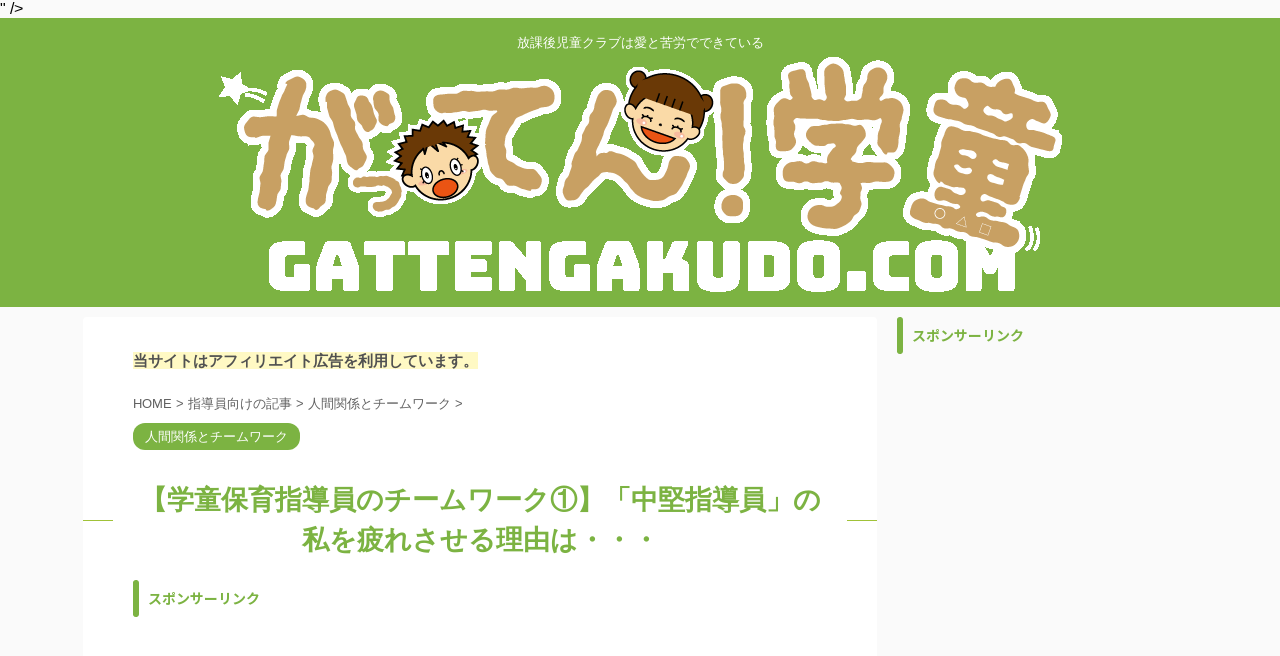

--- FILE ---
content_type: text/html; charset=UTF-8
request_url: https://gattengakudo.com/rookie-veteran/
body_size: 25933
content:
<!DOCTYPE html>
<!--[if lt IE 7]>
<html class="ie6" lang="ja"> <![endif]-->
<!--[if IE 7]>
<html class="i7" lang="ja"> <![endif]-->
<!--[if IE 8]>
<html class="ie" lang="ja"> <![endif]-->
<!--[if gt IE 8]><!-->
<html lang="ja" class="s-navi-has-search s-navi-search-overlay ">
<!--<![endif]-->
<head prefix="og: http://ogp.me/ns# fb: http://ogp.me/ns/fb# article: http://ogp.me/ns/article#">
<meta charset="UTF-8" >
<meta name="viewport" content="width=device-width,initial-scale=1.0,user-scalable=no,viewport-fit=cover">
<meta name="format-detection" content="telephone=no" >
<meta name="referrer" content="no-referrer-when-downgrade"/>
<link rel="alternate" type="application/rss+xml" title="GATTEN!GAKUDO RSS Feed" href="https://gattengakudo.com/feed/" />
<link rel="pingback" href="https://gattengakudo.com/xmlrpc.php" >
<!--[if lt IE 9]>
<script src="https://gattengakudo.com/wp-content/themes/affinger5/js/html5shiv.js"></script>
<![endif]-->
<meta name='robots' content='max-image-preview:large' />
<style>img:is([sizes="auto" i], [sizes^="auto," i]) { contain-intrinsic-size: 3000px 1500px }</style>
<title>【学童保育指導員のチームワーク①】「中堅指導員」の私を疲れさせる理由は・・・</title>
<link rel='dns-prefetch' href='//ajax.googleapis.com' />
<script type="text/javascript">
/* <![CDATA[ */
window._wpemojiSettings = {"baseUrl":"https:\/\/s.w.org\/images\/core\/emoji\/16.0.1\/72x72\/","ext":".png","svgUrl":"https:\/\/s.w.org\/images\/core\/emoji\/16.0.1\/svg\/","svgExt":".svg","source":{"concatemoji":"https:\/\/gattengakudo.com\/wp-includes\/js\/wp-emoji-release.min.js?ver=6.8.3"}};
/*! This file is auto-generated */
!function(s,n){var o,i,e;function c(e){try{var t={supportTests:e,timestamp:(new Date).valueOf()};sessionStorage.setItem(o,JSON.stringify(t))}catch(e){}}function p(e,t,n){e.clearRect(0,0,e.canvas.width,e.canvas.height),e.fillText(t,0,0);var t=new Uint32Array(e.getImageData(0,0,e.canvas.width,e.canvas.height).data),a=(e.clearRect(0,0,e.canvas.width,e.canvas.height),e.fillText(n,0,0),new Uint32Array(e.getImageData(0,0,e.canvas.width,e.canvas.height).data));return t.every(function(e,t){return e===a[t]})}function u(e,t){e.clearRect(0,0,e.canvas.width,e.canvas.height),e.fillText(t,0,0);for(var n=e.getImageData(16,16,1,1),a=0;a<n.data.length;a++)if(0!==n.data[a])return!1;return!0}function f(e,t,n,a){switch(t){case"flag":return n(e,"\ud83c\udff3\ufe0f\u200d\u26a7\ufe0f","\ud83c\udff3\ufe0f\u200b\u26a7\ufe0f")?!1:!n(e,"\ud83c\udde8\ud83c\uddf6","\ud83c\udde8\u200b\ud83c\uddf6")&&!n(e,"\ud83c\udff4\udb40\udc67\udb40\udc62\udb40\udc65\udb40\udc6e\udb40\udc67\udb40\udc7f","\ud83c\udff4\u200b\udb40\udc67\u200b\udb40\udc62\u200b\udb40\udc65\u200b\udb40\udc6e\u200b\udb40\udc67\u200b\udb40\udc7f");case"emoji":return!a(e,"\ud83e\udedf")}return!1}function g(e,t,n,a){var r="undefined"!=typeof WorkerGlobalScope&&self instanceof WorkerGlobalScope?new OffscreenCanvas(300,150):s.createElement("canvas"),o=r.getContext("2d",{willReadFrequently:!0}),i=(o.textBaseline="top",o.font="600 32px Arial",{});return e.forEach(function(e){i[e]=t(o,e,n,a)}),i}function t(e){var t=s.createElement("script");t.src=e,t.defer=!0,s.head.appendChild(t)}"undefined"!=typeof Promise&&(o="wpEmojiSettingsSupports",i=["flag","emoji"],n.supports={everything:!0,everythingExceptFlag:!0},e=new Promise(function(e){s.addEventListener("DOMContentLoaded",e,{once:!0})}),new Promise(function(t){var n=function(){try{var e=JSON.parse(sessionStorage.getItem(o));if("object"==typeof e&&"number"==typeof e.timestamp&&(new Date).valueOf()<e.timestamp+604800&&"object"==typeof e.supportTests)return e.supportTests}catch(e){}return null}();if(!n){if("undefined"!=typeof Worker&&"undefined"!=typeof OffscreenCanvas&&"undefined"!=typeof URL&&URL.createObjectURL&&"undefined"!=typeof Blob)try{var e="postMessage("+g.toString()+"("+[JSON.stringify(i),f.toString(),p.toString(),u.toString()].join(",")+"));",a=new Blob([e],{type:"text/javascript"}),r=new Worker(URL.createObjectURL(a),{name:"wpTestEmojiSupports"});return void(r.onmessage=function(e){c(n=e.data),r.terminate(),t(n)})}catch(e){}c(n=g(i,f,p,u))}t(n)}).then(function(e){for(var t in e)n.supports[t]=e[t],n.supports.everything=n.supports.everything&&n.supports[t],"flag"!==t&&(n.supports.everythingExceptFlag=n.supports.everythingExceptFlag&&n.supports[t]);n.supports.everythingExceptFlag=n.supports.everythingExceptFlag&&!n.supports.flag,n.DOMReady=!1,n.readyCallback=function(){n.DOMReady=!0}}).then(function(){return e}).then(function(){var e;n.supports.everything||(n.readyCallback(),(e=n.source||{}).concatemoji?t(e.concatemoji):e.wpemoji&&e.twemoji&&(t(e.twemoji),t(e.wpemoji)))}))}((window,document),window._wpemojiSettings);
/* ]]> */
</script>
<style id='wp-emoji-styles-inline-css' type='text/css'>
img.wp-smiley, img.emoji {
display: inline !important;
border: none !important;
box-shadow: none !important;
height: 1em !important;
width: 1em !important;
margin: 0 0.07em !important;
vertical-align: -0.1em !important;
background: none !important;
padding: 0 !important;
}
</style>
<!-- <link rel='stylesheet' id='wp-block-library-css' href='https://gattengakudo.com/wp-includes/css/dist/block-library/style.min.css?ver=6.8.3' type='text/css' media='all' /> -->
<link rel="stylesheet" type="text/css" href="//gattengakudo.com/wp-content/cache/wpfc-minified/13kxji17/c3ky5.css" media="all"/>
<style id='classic-theme-styles-inline-css' type='text/css'>
/*! This file is auto-generated */
.wp-block-button__link{color:#fff;background-color:#32373c;border-radius:9999px;box-shadow:none;text-decoration:none;padding:calc(.667em + 2px) calc(1.333em + 2px);font-size:1.125em}.wp-block-file__button{background:#32373c;color:#fff;text-decoration:none}
</style>
<style id='global-styles-inline-css' type='text/css'>
:root{--wp--preset--aspect-ratio--square: 1;--wp--preset--aspect-ratio--4-3: 4/3;--wp--preset--aspect-ratio--3-4: 3/4;--wp--preset--aspect-ratio--3-2: 3/2;--wp--preset--aspect-ratio--2-3: 2/3;--wp--preset--aspect-ratio--16-9: 16/9;--wp--preset--aspect-ratio--9-16: 9/16;--wp--preset--color--black: #000000;--wp--preset--color--cyan-bluish-gray: #abb8c3;--wp--preset--color--white: #ffffff;--wp--preset--color--pale-pink: #f78da7;--wp--preset--color--vivid-red: #cf2e2e;--wp--preset--color--luminous-vivid-orange: #ff6900;--wp--preset--color--luminous-vivid-amber: #fcb900;--wp--preset--color--light-green-cyan: #7bdcb5;--wp--preset--color--vivid-green-cyan: #00d084;--wp--preset--color--pale-cyan-blue: #8ed1fc;--wp--preset--color--vivid-cyan-blue: #0693e3;--wp--preset--color--vivid-purple: #9b51e0;--wp--preset--color--soft-red: #e6514c;--wp--preset--color--light-grayish-red: #fdebee;--wp--preset--color--vivid-yellow: #ffc107;--wp--preset--color--very-pale-yellow: #fffde7;--wp--preset--color--very-light-gray: #fafafa;--wp--preset--color--very-dark-gray: #313131;--wp--preset--color--original-color-a: #43a047;--wp--preset--color--original-color-b: #795548;--wp--preset--color--original-color-c: #ec407a;--wp--preset--color--original-color-d: #9e9d24;--wp--preset--gradient--vivid-cyan-blue-to-vivid-purple: linear-gradient(135deg,rgba(6,147,227,1) 0%,rgb(155,81,224) 100%);--wp--preset--gradient--light-green-cyan-to-vivid-green-cyan: linear-gradient(135deg,rgb(122,220,180) 0%,rgb(0,208,130) 100%);--wp--preset--gradient--luminous-vivid-amber-to-luminous-vivid-orange: linear-gradient(135deg,rgba(252,185,0,1) 0%,rgba(255,105,0,1) 100%);--wp--preset--gradient--luminous-vivid-orange-to-vivid-red: linear-gradient(135deg,rgba(255,105,0,1) 0%,rgb(207,46,46) 100%);--wp--preset--gradient--very-light-gray-to-cyan-bluish-gray: linear-gradient(135deg,rgb(238,238,238) 0%,rgb(169,184,195) 100%);--wp--preset--gradient--cool-to-warm-spectrum: linear-gradient(135deg,rgb(74,234,220) 0%,rgb(151,120,209) 20%,rgb(207,42,186) 40%,rgb(238,44,130) 60%,rgb(251,105,98) 80%,rgb(254,248,76) 100%);--wp--preset--gradient--blush-light-purple: linear-gradient(135deg,rgb(255,206,236) 0%,rgb(152,150,240) 100%);--wp--preset--gradient--blush-bordeaux: linear-gradient(135deg,rgb(254,205,165) 0%,rgb(254,45,45) 50%,rgb(107,0,62) 100%);--wp--preset--gradient--luminous-dusk: linear-gradient(135deg,rgb(255,203,112) 0%,rgb(199,81,192) 50%,rgb(65,88,208) 100%);--wp--preset--gradient--pale-ocean: linear-gradient(135deg,rgb(255,245,203) 0%,rgb(182,227,212) 50%,rgb(51,167,181) 100%);--wp--preset--gradient--electric-grass: linear-gradient(135deg,rgb(202,248,128) 0%,rgb(113,206,126) 100%);--wp--preset--gradient--midnight: linear-gradient(135deg,rgb(2,3,129) 0%,rgb(40,116,252) 100%);--wp--preset--font-size--small: 13px;--wp--preset--font-size--medium: 20px;--wp--preset--font-size--large: 36px;--wp--preset--font-size--x-large: 42px;--wp--preset--spacing--20: 0.44rem;--wp--preset--spacing--30: 0.67rem;--wp--preset--spacing--40: 1rem;--wp--preset--spacing--50: 1.5rem;--wp--preset--spacing--60: 2.25rem;--wp--preset--spacing--70: 3.38rem;--wp--preset--spacing--80: 5.06rem;--wp--preset--shadow--natural: 6px 6px 9px rgba(0, 0, 0, 0.2);--wp--preset--shadow--deep: 12px 12px 50px rgba(0, 0, 0, 0.4);--wp--preset--shadow--sharp: 6px 6px 0px rgba(0, 0, 0, 0.2);--wp--preset--shadow--outlined: 6px 6px 0px -3px rgba(255, 255, 255, 1), 6px 6px rgba(0, 0, 0, 1);--wp--preset--shadow--crisp: 6px 6px 0px rgba(0, 0, 0, 1);}:where(.is-layout-flex){gap: 0.5em;}:where(.is-layout-grid){gap: 0.5em;}body .is-layout-flex{display: flex;}.is-layout-flex{flex-wrap: wrap;align-items: center;}.is-layout-flex > :is(*, div){margin: 0;}body .is-layout-grid{display: grid;}.is-layout-grid > :is(*, div){margin: 0;}:where(.wp-block-columns.is-layout-flex){gap: 2em;}:where(.wp-block-columns.is-layout-grid){gap: 2em;}:where(.wp-block-post-template.is-layout-flex){gap: 1.25em;}:where(.wp-block-post-template.is-layout-grid){gap: 1.25em;}.has-black-color{color: var(--wp--preset--color--black) !important;}.has-cyan-bluish-gray-color{color: var(--wp--preset--color--cyan-bluish-gray) !important;}.has-white-color{color: var(--wp--preset--color--white) !important;}.has-pale-pink-color{color: var(--wp--preset--color--pale-pink) !important;}.has-vivid-red-color{color: var(--wp--preset--color--vivid-red) !important;}.has-luminous-vivid-orange-color{color: var(--wp--preset--color--luminous-vivid-orange) !important;}.has-luminous-vivid-amber-color{color: var(--wp--preset--color--luminous-vivid-amber) !important;}.has-light-green-cyan-color{color: var(--wp--preset--color--light-green-cyan) !important;}.has-vivid-green-cyan-color{color: var(--wp--preset--color--vivid-green-cyan) !important;}.has-pale-cyan-blue-color{color: var(--wp--preset--color--pale-cyan-blue) !important;}.has-vivid-cyan-blue-color{color: var(--wp--preset--color--vivid-cyan-blue) !important;}.has-vivid-purple-color{color: var(--wp--preset--color--vivid-purple) !important;}.has-black-background-color{background-color: var(--wp--preset--color--black) !important;}.has-cyan-bluish-gray-background-color{background-color: var(--wp--preset--color--cyan-bluish-gray) !important;}.has-white-background-color{background-color: var(--wp--preset--color--white) !important;}.has-pale-pink-background-color{background-color: var(--wp--preset--color--pale-pink) !important;}.has-vivid-red-background-color{background-color: var(--wp--preset--color--vivid-red) !important;}.has-luminous-vivid-orange-background-color{background-color: var(--wp--preset--color--luminous-vivid-orange) !important;}.has-luminous-vivid-amber-background-color{background-color: var(--wp--preset--color--luminous-vivid-amber) !important;}.has-light-green-cyan-background-color{background-color: var(--wp--preset--color--light-green-cyan) !important;}.has-vivid-green-cyan-background-color{background-color: var(--wp--preset--color--vivid-green-cyan) !important;}.has-pale-cyan-blue-background-color{background-color: var(--wp--preset--color--pale-cyan-blue) !important;}.has-vivid-cyan-blue-background-color{background-color: var(--wp--preset--color--vivid-cyan-blue) !important;}.has-vivid-purple-background-color{background-color: var(--wp--preset--color--vivid-purple) !important;}.has-black-border-color{border-color: var(--wp--preset--color--black) !important;}.has-cyan-bluish-gray-border-color{border-color: var(--wp--preset--color--cyan-bluish-gray) !important;}.has-white-border-color{border-color: var(--wp--preset--color--white) !important;}.has-pale-pink-border-color{border-color: var(--wp--preset--color--pale-pink) !important;}.has-vivid-red-border-color{border-color: var(--wp--preset--color--vivid-red) !important;}.has-luminous-vivid-orange-border-color{border-color: var(--wp--preset--color--luminous-vivid-orange) !important;}.has-luminous-vivid-amber-border-color{border-color: var(--wp--preset--color--luminous-vivid-amber) !important;}.has-light-green-cyan-border-color{border-color: var(--wp--preset--color--light-green-cyan) !important;}.has-vivid-green-cyan-border-color{border-color: var(--wp--preset--color--vivid-green-cyan) !important;}.has-pale-cyan-blue-border-color{border-color: var(--wp--preset--color--pale-cyan-blue) !important;}.has-vivid-cyan-blue-border-color{border-color: var(--wp--preset--color--vivid-cyan-blue) !important;}.has-vivid-purple-border-color{border-color: var(--wp--preset--color--vivid-purple) !important;}.has-vivid-cyan-blue-to-vivid-purple-gradient-background{background: var(--wp--preset--gradient--vivid-cyan-blue-to-vivid-purple) !important;}.has-light-green-cyan-to-vivid-green-cyan-gradient-background{background: var(--wp--preset--gradient--light-green-cyan-to-vivid-green-cyan) !important;}.has-luminous-vivid-amber-to-luminous-vivid-orange-gradient-background{background: var(--wp--preset--gradient--luminous-vivid-amber-to-luminous-vivid-orange) !important;}.has-luminous-vivid-orange-to-vivid-red-gradient-background{background: var(--wp--preset--gradient--luminous-vivid-orange-to-vivid-red) !important;}.has-very-light-gray-to-cyan-bluish-gray-gradient-background{background: var(--wp--preset--gradient--very-light-gray-to-cyan-bluish-gray) !important;}.has-cool-to-warm-spectrum-gradient-background{background: var(--wp--preset--gradient--cool-to-warm-spectrum) !important;}.has-blush-light-purple-gradient-background{background: var(--wp--preset--gradient--blush-light-purple) !important;}.has-blush-bordeaux-gradient-background{background: var(--wp--preset--gradient--blush-bordeaux) !important;}.has-luminous-dusk-gradient-background{background: var(--wp--preset--gradient--luminous-dusk) !important;}.has-pale-ocean-gradient-background{background: var(--wp--preset--gradient--pale-ocean) !important;}.has-electric-grass-gradient-background{background: var(--wp--preset--gradient--electric-grass) !important;}.has-midnight-gradient-background{background: var(--wp--preset--gradient--midnight) !important;}.has-small-font-size{font-size: var(--wp--preset--font-size--small) !important;}.has-medium-font-size{font-size: var(--wp--preset--font-size--medium) !important;}.has-large-font-size{font-size: var(--wp--preset--font-size--large) !important;}.has-x-large-font-size{font-size: var(--wp--preset--font-size--x-large) !important;}
:where(.wp-block-post-template.is-layout-flex){gap: 1.25em;}:where(.wp-block-post-template.is-layout-grid){gap: 1.25em;}
:where(.wp-block-columns.is-layout-flex){gap: 2em;}:where(.wp-block-columns.is-layout-grid){gap: 2em;}
:root :where(.wp-block-pullquote){font-size: 1.5em;line-height: 1.6;}
</style>
<!-- <link rel='stylesheet' id='contact-form-7-css' href='https://gattengakudo.com/wp-content/plugins/contact-form-7/includes/css/styles.css?ver=6.1.4' type='text/css' media='all' /> -->
<!-- <link rel='stylesheet' id='toc-screen-css' href='https://gattengakudo.com/wp-content/plugins/table-of-contents-plus/screen.min.css?ver=2411.1' type='text/css' media='all' /> -->
<!-- <link rel='stylesheet' id='normalize-css' href='https://gattengakudo.com/wp-content/themes/affinger5/css/normalize.css?ver=1.5.9' type='text/css' media='all' /> -->
<!-- <link rel='stylesheet' id='font-awesome-css' href='https://gattengakudo.com/wp-content/themes/affinger5/css/fontawesome/css/font-awesome.min.css?ver=4.7.0' type='text/css' media='all' /> -->
<!-- <link rel='stylesheet' id='font-awesome-animation-css' href='https://gattengakudo.com/wp-content/themes/affinger5/css/fontawesome/css/font-awesome-animation.min.css?ver=6.8.3' type='text/css' media='all' /> -->
<!-- <link rel='stylesheet' id='st_svg-css' href='https://gattengakudo.com/wp-content/themes/affinger5/st_svg/style.css?ver=6.8.3' type='text/css' media='all' /> -->
<!-- <link rel='stylesheet' id='slick-css' href='https://gattengakudo.com/wp-content/themes/affinger5/vendor/slick/slick.css?ver=1.8.0' type='text/css' media='all' /> -->
<!-- <link rel='stylesheet' id='slick-theme-css' href='https://gattengakudo.com/wp-content/themes/affinger5/vendor/slick/slick-theme.css?ver=1.8.0' type='text/css' media='all' /> -->
<link rel="stylesheet" type="text/css" href="//gattengakudo.com/wp-content/cache/wpfc-minified/7wtd88r0/c3ky5.css" media="all"/>
<link rel='stylesheet' id='fonts-googleapis-notosansjp-css' href='//fonts.googleapis.com/css?family=Noto+Sans+JP%3A400%2C700&#038;display=swap&#038;subset=japanese&#038;ver=6.8.3' type='text/css' media='all' />
<!-- <link rel='stylesheet' id='style-css' href='https://gattengakudo.com/wp-content/themes/affinger5/style.css?ver=6.8.3' type='text/css' media='all' /> -->
<!-- <link rel='stylesheet' id='child-style-css' href='https://gattengakudo.com/wp-content/themes/affinger5-child/style.css?ver=6.8.3' type='text/css' media='all' /> -->
<!-- <link rel='stylesheet' id='single-css' href='https://gattengakudo.com/wp-content/themes/affinger5/st-rankcss.php' type='text/css' media='all' /> -->
<!-- <link rel='stylesheet' id='st-kaiwa-style-css' href='https://gattengakudo.com/wp-content/plugins/st-kaiwa/assets/css/style.php?ver=20191218' type='text/css' media='all' /> -->
<!-- <link rel='stylesheet' id='wp-associate-post-r2-css' href='https://gattengakudo.com/wp-content/plugins/wp-associate-post-r2/css/skin-standard.css?ver=5.0.0' type='text/css' media='all' /> -->
<!-- <link rel='stylesheet' id='st-themecss-css' href='https://gattengakudo.com/wp-content/themes/affinger5/st-themecss-loader.php?ver=6.8.3' type='text/css' media='all' /> -->
<link rel="stylesheet" type="text/css" href="//gattengakudo.com/wp-content/cache/wpfc-minified/7aeu5pfv/853wg.css" media="all"/>
<script type="text/javascript" src="//ajax.googleapis.com/ajax/libs/jquery/1.11.3/jquery.min.js?ver=1.11.3" id="jquery-js"></script>
<link rel="https://api.w.org/" href="https://gattengakudo.com/wp-json/" /><link rel="alternate" title="JSON" type="application/json" href="https://gattengakudo.com/wp-json/wp/v2/posts/3195" /><link rel='shortlink' href='https://gattengakudo.com/?p=3195' />
<link rel="alternate" title="oEmbed (JSON)" type="application/json+oembed" href="https://gattengakudo.com/wp-json/oembed/1.0/embed?url=https%3A%2F%2Fgattengakudo.com%2Frookie-veteran%2F" />
<link rel="alternate" title="oEmbed (XML)" type="text/xml+oembed" href="https://gattengakudo.com/wp-json/oembed/1.0/embed?url=https%3A%2F%2Fgattengakudo.com%2Frookie-veteran%2F&#038;format=xml" />
<meta name="robots" content="index, follow" />
<meta name="keywords" content="学童保育,放課後児童支援員.指導員,チームワーク">
<meta name="thumbnail" content="https://gattengakudo.com/wp-content/uploads/2021/04/rookie-veteran.gif">
<meta name="google-site-verification" content="<meta name="google-site-verification" content="_S87N5i4Z_EFtQQGVKJ250BmjXuhyCYHB_uhemc3DQY" />" />
<!-- Google tag (gtag.js) -->
<script async src="https://www.googletagmanager.com/gtag/js?id=UA-186973040-1"></script>
<script>
window.dataLayer = window.dataLayer || [];
function gtag(){dataLayer.push(arguments);}
gtag('js', new Date());
gtag('config', 'UA-186973040-1');
</script>
<script data-ad-client="ca-pub-9569833322742040" async src="https://pagead2.googlesyndication.com/pagead/js/adsbygoogle.js"></script>
<link rel="canonical" href="https://gattengakudo.com/rookie-veteran/" />
<link rel="icon" href="https://gattengakudo.com/wp-content/uploads/2021/02/cropped-sidouin-1-32x32.jpg" sizes="32x32" />
<link rel="icon" href="https://gattengakudo.com/wp-content/uploads/2021/02/cropped-sidouin-1-192x192.jpg" sizes="192x192" />
<link rel="apple-touch-icon" href="https://gattengakudo.com/wp-content/uploads/2021/02/cropped-sidouin-1-180x180.jpg" />
<meta name="msapplication-TileImage" content="https://gattengakudo.com/wp-content/uploads/2021/02/cropped-sidouin-1-270x270.jpg" />
<!-- OGP -->
<meta name="twitter:card" content="summary_large_image">
<meta name="twitter:site" content="@gattengakudo">
<meta name="twitter:title" content="【学童保育指導員のチームワーク①】「中堅指導員」の私を疲れさせる理由は・・・">
<meta name="twitter:description" content="新着記事 学童保育指導員になりたいないなら スポンサーリンク 支援員 一緒に学童保育で働きましょう！ 支援員 楽しいですよ！ 無理なく働ける学童保育所を探すなら「はじめての学童保育指導員」簡単３０秒登">
<meta name="twitter:image" content="https://gattengakudo.com/wp-content/uploads/2021/04/rookie-veteran.gif">
<!-- /OGP -->
<script>
jQuery(function(){
jQuery('.st-btn-open').click(function(){
jQuery(this).next('.st-slidebox').stop(true, true).slideToggle();
jQuery(this).addClass('st-btn-open-click');
});
});
</script>
<script>
jQuery(function(){
jQuery('.entry-title').wrapInner('<span class="st-dash-design"></span>');
}) 
</script>
<script>
jQuery(function(){
jQuery("#toc_container:not(:has(ul ul))").addClass("only-toc");
jQuery(".st-ac-box ul:has(.cat-item)").each(function(){
jQuery(this).addClass("st-ac-cat");
});
});
</script>
<script>
jQuery(function(){
jQuery('.st-star').parent('.rankh4').css('padding-bottom','5px'); // スターがある場合のランキング見出し調整
});
</script>
</head>
<body data-rsssl=1 class="wp-singular post-template-default single single-post postid-3195 single-format-standard wp-theme-affinger5 wp-child-theme-affinger5-child not-front-page" >
<div id="st-ami">
<div id="wrapper" class="">
<div id="wrapper-in">
<header id="st-headwide">
<div id="headbox-bg">
<div id="headbox">
<nav id="s-navi" class="pcnone" data-st-nav data-st-nav-type="normal">
<dl class="acordion is-active" data-st-nav-primary>
<dt class="trigger">
<p class="acordion_button"><span class="op op-menu"><i class="fa st-svg-menu"></i></span></p>
<p class="acordion_button acordion_button_search"><span class="op op-search"><i class="fa fa-search op-search-close"></i></span></p>
<!-- 追加メニュー -->
<!-- 追加メニュー2 -->
</dt>
<dd class="acordion_tree">
<div class="acordion_tree_content">
<div class="menu-%e3%82%b9%e3%83%9e%e3%83%9b%e3%82%b9%e3%83%a9%e3%82%a4%e3%83%89-container"><ul id="menu-%e3%82%b9%e3%83%9e%e3%83%9b%e3%82%b9%e3%83%a9%e3%82%a4%e3%83%89" class="menu"><li id="menu-item-1767" class="menu-item menu-item-type-taxonomy menu-item-object-category menu-item-1767"><a href="https://gattengakudo.com/category/hogoshya/"><span class="menu-item-label">保護者向けの記事</span></a></li>
<li id="menu-item-1766" class="menu-item menu-item-type-taxonomy menu-item-object-category current-post-ancestor menu-item-has-children menu-item-1766"><a href="https://gattengakudo.com/category/houkagoshienin/"><span class="menu-item-label">指導員向けの記事</span></a>
<ul class="sub-menu">
<li id="menu-item-5877" class="menu-item menu-item-type-taxonomy menu-item-object-category menu-item-5877"><a href="https://gattengakudo.com/category/houkagoshienin/manabi/"><span class="menu-item-label">子ども支援のポイント</span></a></li>
<li id="menu-item-5876" class="menu-item menu-item-type-taxonomy menu-item-object-category menu-item-5876"><a href="https://gattengakudo.com/category/houkagoshienin/seikatsu/"><span class="menu-item-label">学童保育の生活と遊び</span></a></li>
<li id="menu-item-5874" class="menu-item menu-item-type-taxonomy menu-item-object-category menu-item-5874"><a href="https://gattengakudo.com/category/houkagoshienin/nayami/"><span class="menu-item-label">学童保育指導員の悩み</span></a></li>
<li id="menu-item-5879" class="menu-item menu-item-type-taxonomy menu-item-object-category menu-item-5879"><a href="https://gattengakudo.com/category/houkagoshienin/hogoshataiou/"><span class="menu-item-label">保護者とともに</span></a></li>
<li id="menu-item-5878" class="menu-item menu-item-type-taxonomy menu-item-object-category current-post-ancestor current-menu-parent current-post-parent menu-item-5878"><a href="https://gattengakudo.com/category/houkagoshienin/team/"><span class="menu-item-label">人間関係とチームワーク</span></a></li>
<li id="menu-item-5880" class="menu-item menu-item-type-taxonomy menu-item-object-category menu-item-5880"><a href="https://gattengakudo.com/category/houkagoshienin/kougakunen/"><span class="menu-item-label">高学年の子ども達</span></a></li>
</ul>
</li>
<li id="menu-item-8993" class="menu-item menu-item-type-taxonomy menu-item-object-category menu-item-8993"><a href="https://gattengakudo.com/category/seido-chishiki/"><span class="menu-item-label">学童保育の制度・知識</span></a></li>
<li id="menu-item-9005" class="menu-item menu-item-type-taxonomy menu-item-object-category menu-item-9005"><a href="https://gattengakudo.com/category/houkagoshienin/bunrei/"><span class="menu-item-label">文例・おたより作成</span></a></li>
<li id="menu-item-8994" class="menu-item menu-item-type-taxonomy menu-item-object-category menu-item-8994"><a href="https://gattengakudo.com/category/episode/"><span class="menu-item-label">学童保育エピソード集</span></a></li>
<li id="menu-item-8995" class="menu-item menu-item-type-taxonomy menu-item-object-category menu-item-8995"><a href="https://gattengakudo.com/category/shidouin-life/"><span class="menu-item-label">指導員のライフスタイル</span></a></li>
<li id="menu-item-1769" class="menu-item menu-item-type-post_type menu-item-object-page menu-item-1769"><a href="https://gattengakudo.com/cast/"><span class="menu-item-label">登場人物</span></a></li>
<li id="menu-item-5871" class="menu-item menu-item-type-post_type menu-item-object-page menu-item-5871"><a href="https://gattengakudo.com/gg-site-map/"><span class="menu-item-label">サイトマップ</span></a></li>
<li id="menu-item-1771" class="menu-item menu-item-type-post_type menu-item-object-page menu-item-1771"><a href="https://gattengakudo.com/profile/"><span class="menu-item-label">運営者</span></a></li>
<li id="menu-item-1770" class="menu-item menu-item-type-post_type menu-item-object-page menu-item-1770"><a href="https://gattengakudo.com/%e3%81%8a%e5%95%8f%e3%81%84%e5%90%88%e3%82%8f%e3%81%9b/"><span class="menu-item-label">お問い合わせ</span></a></li>
</ul></div>						<div class="clear"></div>
</div>
</dd>
<dd class="acordion_search">
<div class="acordion_search_content">
<div id="search" class="search-custom-d">
<form method="get" id="searchform" action="https://gattengakudo.com/">
<label class="hidden" for="s">
</label>
<input type="text" placeholder="" value="" name="s" id="s" />
<input type="submit" value="&#xf002;" class="fa" id="searchsubmit" />
</form>
</div>
<!-- /stinger --> 
</div>
</dd>
</dl>
</nav>
<div id="header-l">
<div id="st-text-logo">
<!-- キャプション -->
<p class="descr sitenametop">
放課後児童クラブは愛と苦労でできている               			 </p>
<!-- ロゴ又はブログ名 -->
<p class="sitename"><a href="https://gattengakudo.com/">
<img class="sitename-bottom" alt="GATTEN!GAKUDO" src="https://gattengakudo.com/wp-content/uploads/2021/12/title2022gg-.gif" >
</a></p>
<!-- ロゴ又はブログ名ここまで -->
</div>
</div><!-- /#header-l -->
<div id="header-r" class="smanone">
</div><!-- /#header-r -->
</div><!-- /#headbox-bg -->
</div><!-- /#headbox clearfix -->
<div id="gazou-wide">
<div id="st-headerbox">
<div id="st-header" class="post st-header-content">
</div>
</div>
</div>
</header>
<div id="content-w">
<div id="st-header-post-under-box" class="st-header-post-no-data "
style="">
<div class="st-dark-cover">
</div>
</div>
<div id="content" class="clearfix">
<div id="contentInner">
<main>
<article>
<div id="post-3195" class="st-post post-3195 post type-post status-publish format-standard has-post-thumbnail hentry category-team">
<div id="text-6" class="st-widgets-box post-widgets-top widget_text">			<div class="textwidget"><p><strong><span class="ymarker">当サイトはアフィリエイト広告を利用しています。</span></strong></p>
</div>
</div>											
<!--ぱんくず -->
<div
id="breadcrumb">
<ol itemscope itemtype="http://schema.org/BreadcrumbList">
<li itemprop="itemListElement" itemscope itemtype="http://schema.org/ListItem">
<a href="https://gattengakudo.com" itemprop="item">
<span itemprop="name">HOME</span>
</a>
&gt;
<meta itemprop="position" content="1"/>
</li>
<li itemprop="itemListElement" itemscope itemtype="http://schema.org/ListItem">
<a href="https://gattengakudo.com/category/houkagoshienin/" itemprop="item">
<span
itemprop="name">指導員向けの記事</span>
</a>
&gt;
<meta itemprop="position" content="2"/>
</li>
<li itemprop="itemListElement" itemscope itemtype="http://schema.org/ListItem">
<a href="https://gattengakudo.com/category/houkagoshienin/team/" itemprop="item">
<span
itemprop="name">人間関係とチームワーク</span>
</a>
&gt;
<meta itemprop="position" content="3"/>
</li>
</ol>
</div>
<!--/ ぱんくず -->
<!--ループ開始 -->
<p class="st-catgroup">
<a href="https://gattengakudo.com/category/houkagoshienin/team/" title="View all posts in 人間関係とチームワーク" rel="category tag"><span class="catname st-catid77">人間関係とチームワーク</span></a>							</p>
<h1 class="entry-title">【学童保育指導員のチームワーク①】「中堅指導員」の私を疲れさせる理由は・・・</h1>
<div class="blogbox st-hide">
<p><span class="kdate">
<i class="fa fa-clock-o"></i><time class="updated" datetime="2021-04-19T00:00:43+0900">2021年4月19日</time>
</span></p>
</div>
<div class="mainbox">
<div id="nocopy" ><!-- コピー禁止エリアここから -->
<div id="custom_html-3" class="widget_text st-widgets-box pc-widgets-top widget_custom_html"><p class="st-widgets-title">スポンサーリンク</p><div class="textwidget custom-html-widget"><script async src="https://pagead2.googlesyndication.com/pagead/js/adsbygoogle.js"></script>
<!-- gattengakudo記事下 -->
<ins class="adsbygoogle"
style="display:block"
data-ad-client="ca-pub-9569833322742040"
data-ad-slot="3336924215"
data-ad-format="auto"
data-full-width-responsive="true"></ins>
<script>
(adsbygoogle = window.adsbygoogle || []).push({});
</script></div></div>															
<div class="entry-content">
<h3 class="wp-block-heading">新着記事</h3>
<p></p>
<div class="slider post-slider content-post-slider has-excerpt has-date has-more is-center-mode"
data-slick="{&quot;slidesToShow&quot;:3,&quot;adaptiveHeight&quot;:true,&quot;autoplay&quot;:true,&quot;dots&quot;:true,&quot;responsive&quot;:[{&quot;breakpoint&quot;:960,&quot;settings&quot;:{&quot;slidesToShow&quot;:3}},{&quot;breakpoint&quot;:560,&quot;settings&quot;:{&quot;slidesToShow&quot;:1,&quot;centerMode&quot;:true}}],&quot;centerMode&quot;:false}">
<div class="slider-item post-slide">
<div class="post-slide-image">
<a href="https://gattengakudo.com/kojinmendan/">
<img decoding="async" width="202" height="150" src="https://gattengakudo.com/wp-content/uploads/2025/04/image-4-202x150.png" class="attachment-st_post_slider_3 size-st_post_slider_3 wp-post-image" alt="" srcset="https://gattengakudo.com/wp-content/uploads/2025/04/image-4-202x150.png 202w, https://gattengakudo.com/wp-content/uploads/2025/04/image-4-640x475.png 640w, https://gattengakudo.com/wp-content/uploads/2025/04/image-4-343x254.png 343w" sizes="(max-width: 202px) 100vw, 202px" />					</a>
<p class="post-slide-date"><i class="fa fa-refresh"></i>2025/4/24</p>
</div>
<div class="post-slide-body">
<div class="post-slide-text">
<p class="post-slide-title"><a href="https://gattengakudo.com/kojinmendan/">学童保育等で新年度に行う個別面談のポイント「こどもの課題や困り感を柔らかい表現で伝えて保護者との信頼関係を築く」【言い換え一覧】</a></p>
<div class="post-slide-excerpt">
<p>目次 はじめに 支援員 先輩、新1年生の保護者面談ってそろそろっすよね…？ 支援員 そうね。５月がちょうどいい時期かな。入所して一か月、こどもたちも少しずつクラブの生活に慣れてきたころだから。 支援員 でも、正直、話しづらい話題もありますよね。「落ち着かない」とか、「手がでちゃう」とか、どうやって伝えたらいいのかな・・・。 支援員 その気持ちすごくわかるわ。でもね、大事なのは「その子の姿」をまるごと受け止めているって保護者に伝えることなの。 支援員 ま、まるごと？ 支援員 そう。困った行動もその子らしさの ... </p>
</div>
</div>
<p class="post-slide-more">
<a href="https://gattengakudo.com/kojinmendan/">ReadMore</a>
</p>
</div>
</div>
<div class="slider-item post-slide">
<div class="post-slide-image">
<a href="https://gattengakudo.com/poem7/">
<img decoding="async" width="202" height="150" src="https://gattengakudo.com/wp-content/uploads/2025/03/image-22-202x150.png" class="attachment-st_post_slider_3 size-st_post_slider_3 wp-post-image" alt="" srcset="https://gattengakudo.com/wp-content/uploads/2025/03/image-22-202x150.png 202w, https://gattengakudo.com/wp-content/uploads/2025/03/image-22-343x254.png 343w" sizes="(max-width: 202px) 100vw, 202px" />					</a>
<p class="post-slide-date"><i class="fa fa-clock-o"></i>2025/4/8</p>
</div>
<div class="post-slide-body">
<div class="post-slide-text">
<p class="post-slide-title"><a href="https://gattengakudo.com/poem7/">【放課後の詩」ノーソンチュー</a></p>
<div class="post-slide-excerpt">
<p>ノーソンチュー（忖度注意はいらん） 「あんた、走ったらあかんって言うたやろ！」——って、ほんまにそれ、誰のための注意や？ 上司の目チラッ保護者の顔チラッ「ええ、私、ちゃんとこども見てますよ〜」ってその“チラッ”はもうええねん。 それ、ソンチュー。忖度しての注意、略してソンチュー。こどもちゃう、自分守っとるだけやん。ほんまの注意、どこ行ったん？ こどもはな、見抜いとるで。その声のトーン、その目の泳ぎ。「なんや、また大人の都合かい」って ほんまの注意っちゅうんは、相手のこと、よう見て、相手の言葉よう聞いて、「 ... </p>
</div>
</div>
<p class="post-slide-more">
<a href="https://gattengakudo.com/poem7/">ReadMore</a>
</p>
</div>
</div>
<div class="slider-item post-slide">
<div class="post-slide-image">
<a href="https://gattengakudo.com/poem12/">
<img decoding="async" width="202" height="150" src="https://gattengakudo.com/wp-content/uploads/2025/03/image-18-202x150.png" class="attachment-st_post_slider_3 size-st_post_slider_3 wp-post-image" alt="" srcset="https://gattengakudo.com/wp-content/uploads/2025/03/image-18-202x150.png 202w, https://gattengakudo.com/wp-content/uploads/2025/03/image-18-640x475.png 640w, https://gattengakudo.com/wp-content/uploads/2025/03/image-18-343x254.png 343w" sizes="(max-width: 202px) 100vw, 202px" />					</a>
<p class="post-slide-date"><i class="fa fa-clock-o"></i>2025/4/7</p>
</div>
<div class="post-slide-body">
<div class="post-slide-text">
<p class="post-slide-title"><a href="https://gattengakudo.com/poem12/">【放課後の詩】心の成長痛</a></p>
<div class="post-slide-excerpt">
<p>心の成長痛 ねえ、どうしたの？なにかあった？ …… 先生でよければ、話を聞くよ。 …… そっか、今は話したくないんだね。うん、いいよ。無理に聞かないから。 …… じゃあ、代わりに——先生の話、ちょっと聞いてくれる？ …… 体が大きくなるときって、足や腕が、じんじん痛くなることあるよね？ あれはね、「成長痛」って言うんだ。体が一生けんめい、大きくなろうとしているサインなんだよ。 …… でもね、実は——心にも「成長痛」があるんだ。 たとえば、友だちに言われた一言が胸の奥にずっと引っかかって、 話したいのに話せ ... </p>
</div>
</div>
<p class="post-slide-more">
<a href="https://gattengakudo.com/poem12/">ReadMore</a>
</p>
</div>
</div>
<div class="slider-item post-slide">
<div class="post-slide-image">
<a href="https://gattengakudo.com/07shishin/">
<img decoding="async" width="202" height="150" src="https://gattengakudo.com/wp-content/uploads/2025/03/image-17-202x150.png" class="attachment-st_post_slider_3 size-st_post_slider_3 wp-post-image" alt="" srcset="https://gattengakudo.com/wp-content/uploads/2025/03/image-17-202x150.png 202w, https://gattengakudo.com/wp-content/uploads/2025/03/image-17-640x475.png 640w, https://gattengakudo.com/wp-content/uploads/2025/03/image-17-343x254.png 343w" sizes="(max-width: 202px) 100vw, 202px" />					</a>
<p class="post-slide-date"><i class="fa fa-clock-o"></i>2025/4/4</p>
</div>
<div class="post-slide-body">
<div class="post-slide-text">
<p class="post-slide-title"><a href="https://gattengakudo.com/07shishin/">放課後児童クラブにおける性暴力防止「現場の具体的な取り組み例や研修資料など」</a></p>
<div class="post-slide-excerpt">
<p>― こどもを守るために支援員ができること ― 令和7年1月、「放課後児童クラブ運営指針」が改正され、性暴力防止に関する項目が新たに盛り込まれました。 具体的には、第3章「放課後児童クラブにおける育成支援の内容」の中の、1‐⑧「こどもが安全に安心して過ごすことができるように環境を整備するとともに、緊急時に適切な対応ができるようにする。」に、次の内容が追加されました。 ◉ 性暴力防止のため、こどもの発達段階に応じた啓発を行う。また、放課後児童支援員等からこどもへの性暴力および、こども間での性暴力が発生した際に ... </p>
</div>
</div>
<p class="post-slide-more">
<a href="https://gattengakudo.com/07shishin/">ReadMore</a>
</p>
</div>
</div>
<div class="slider-item post-slide">
<div class="post-slide-image">
<a href="https://gattengakudo.com/poem11/">
<img decoding="async" width="202" height="150" src="https://gattengakudo.com/wp-content/uploads/2025/04/image-2-202x150.png" class="attachment-st_post_slider_3 size-st_post_slider_3 wp-post-image" alt="" srcset="https://gattengakudo.com/wp-content/uploads/2025/04/image-2-202x150.png 202w, https://gattengakudo.com/wp-content/uploads/2025/04/image-2-640x475.png 640w, https://gattengakudo.com/wp-content/uploads/2025/04/image-2-343x254.png 343w" sizes="(max-width: 202px) 100vw, 202px" />					</a>
<p class="post-slide-date"><i class="fa fa-clock-o"></i>2025/4/3</p>
</div>
<div class="post-slide-body">
<div class="post-slide-text">
<p class="post-slide-title"><a href="https://gattengakudo.com/poem11/">【放課後の詩】ピンチはチャンス</a></p>
<div class="post-slide-excerpt">
<p>子ども同士の　大きなトラブル言葉も出ずに　職員室は　静まり返る どうしたらいいの？誰もが　不安な顔でうつむいていた そのとき　先輩がぽつり「・・・これはピンチじゃなくてチャンスだよ」 その一言で　空気が変わったそうか　これは子どもたちの大きな成長の　入口なんだ トラブルは　ただの困りごとじゃないつまずくことで　気づけることがあるぶつかることで　わかりあえることもある ――そう思わせてくれた　あの言葉 それから私はピンチに出会うと　そっと目を閉じて深呼吸「これはチャンス」って　心の中で唱える そして　目を開 ... </p>
</div>
</div>
<p class="post-slide-more">
<a href="https://gattengakudo.com/poem11/">ReadMore</a>
</p>
</div>
</div>
<div class="slider-item post-slide">
<div class="post-slide-image">
<a href="https://gattengakudo.com/poem10/">
<img decoding="async" width="202" height="150" src="https://gattengakudo.com/wp-content/uploads/2025/04/image-202x150.png" class="attachment-st_post_slider_3 size-st_post_slider_3 wp-post-image" alt="" srcset="https://gattengakudo.com/wp-content/uploads/2025/04/image-202x150.png 202w, https://gattengakudo.com/wp-content/uploads/2025/04/image-640x475.png 640w, https://gattengakudo.com/wp-content/uploads/2025/04/image-343x254.png 343w" sizes="(max-width: 202px) 100vw, 202px" />					</a>
<p class="post-slide-date"><i class="fa fa-clock-o"></i>2025/4/2</p>
</div>
<div class="post-slide-body">
<div class="post-slide-text">
<p class="post-slide-title"><a href="https://gattengakudo.com/poem10/">【放課後の詩】花より泥団子</a></p>
<div class="post-slide-excerpt">
<p>花より泥団子 太陽がぽかぽかと地面をあたためる春休み今日も、泥団子日和です 「先生！ こっち来てー！」声のほうを見るとすでにちびっこ職人たち手はドロドロ　目はキラキラ ぎゅっぎゅっと握ってはサラ砂をまぶして磨いて、磨いて、また磨く完璧な球体を目指して 「先生の泥団子、まんまるじゃん！」「うわ、すげぇ～！」「天才だ！」……ふふん、でしょ。これぞプロの技よ（でもね、腰、痛いんですけど） しゃがんだままで三十分そろそろ限界、よっこらしょ……ああ、立ち眩み。春の景色がブラックアウト年齢には、勝てません 「先生の団 ... </p>
</div>
</div>
<p class="post-slide-more">
<a href="https://gattengakudo.com/poem10/">ReadMore</a>
</p>
</div>
</div>
<div class="slider-item post-slide">
<div class="post-slide-image">
<a href="https://gattengakudo.com/poem8/">
<img decoding="async" width="202" height="150" src="https://gattengakudo.com/wp-content/uploads/2025/03/もうあそんでいいですか？-202x150.png" class="attachment-st_post_slider_3 size-st_post_slider_3 wp-post-image" alt="" srcset="https://gattengakudo.com/wp-content/uploads/2025/03/もうあそんでいいですか？-202x150.png 202w, https://gattengakudo.com/wp-content/uploads/2025/03/もうあそんでいいですか？-640x475.png 640w, https://gattengakudo.com/wp-content/uploads/2025/03/もうあそんでいいですか？-343x254.png 343w" sizes="(max-width: 202px) 100vw, 202px" />					</a>
<p class="post-slide-date"><i class="fa fa-clock-o"></i>2025/4/1</p>
</div>
<div class="post-slide-body">
<div class="post-slide-text">
<p class="post-slide-title"><a href="https://gattengakudo.com/poem8/">【放課後の詩】もうあそんでいいですか？</a></p>
<div class="post-slide-excerpt">
<p>もうあそんでいいですか？ みんなで遊ぶ時間それは　笑い声が響きあい手と手がふれあい　心が交わる素晴らしいひとときのはずだった だけど「先生、もうあそんでいいですか？」その言葉に　私は立ちすくんだ え？　いままでのは遊びじゃなかったの？ 決められた遊び決められたルール決められた時間 それは　いつしか“やらなきゃいけないこと”になっていたのかもしれない こどもにとっての「遊び」とは自分で選び　自分で始め　自分で終える自由の中にある　生きた営みだった 私はあの一言にこどもの声なき声を聴いた 「わたしは　わたしの ... </p>
</div>
</div>
<p class="post-slide-more">
<a href="https://gattengakudo.com/poem8/">ReadMore</a>
</p>
</div>
</div>
<div class="slider-item post-slide">
<div class="post-slide-image">
<a href="https://gattengakudo.com/poem6/">
<img decoding="async" width="202" height="150" src="https://gattengakudo.com/wp-content/uploads/2025/03/image-20-202x150.png" class="attachment-st_post_slider_3 size-st_post_slider_3 wp-post-image" alt="" srcset="https://gattengakudo.com/wp-content/uploads/2025/03/image-20-202x150.png 202w, https://gattengakudo.com/wp-content/uploads/2025/03/image-20-640x475.png 640w, https://gattengakudo.com/wp-content/uploads/2025/03/image-20-343x254.png 343w" sizes="(max-width: 202px) 100vw, 202px" />					</a>
<p class="post-slide-date"><i class="fa fa-refresh"></i>2025/3/30</p>
</div>
<div class="post-slide-body">
<div class="post-slide-text">
<p class="post-slide-title"><a href="https://gattengakudo.com/poem6/">【放課後の詩】放課後児童支援員宣言</a></p>
<div class="post-slide-excerpt">
<p>&#x1f54a;&#xfe0f; 放課後児童支援員宣言 &#x1f54a;&#xfe0f; 私は、こどもの声に耳を傾けます。言葉にならない気持ちも、沈黙の中のサインも、受けとめられる支援員になります。 私は、こどもの成長を信じます。今できること、これからできることを信じて、焦らず、比べず、そのこのペースを大切にします。 私は、こどもとたくさんあそびます。笑って、転んで、泣いて、また笑って、あそびを、こどもたちと一緒に心から楽しみます。 私は、働く保護者の味方になります。悩みや不安に寄り添いながら、子育て ... </p>
</div>
</div>
<p class="post-slide-more">
<a href="https://gattengakudo.com/poem6/">ReadMore</a>
</p>
</div>
</div>
<div class="slider-item post-slide">
<div class="post-slide-image">
<a href="https://gattengakudo.com/poem9/">
<img decoding="async" width="202" height="150" src="https://gattengakudo.com/wp-content/uploads/2025/03/image-24-202x150.png" class="attachment-st_post_slider_3 size-st_post_slider_3 wp-post-image" alt="" srcset="https://gattengakudo.com/wp-content/uploads/2025/03/image-24-202x150.png 202w, https://gattengakudo.com/wp-content/uploads/2025/03/image-24-343x254.png 343w" sizes="(max-width: 202px) 100vw, 202px" />					</a>
<p class="post-slide-date"><i class="fa fa-clock-o"></i>2025/3/30</p>
</div>
<div class="post-slide-body">
<div class="post-slide-text">
<p class="post-slide-title"><a href="https://gattengakudo.com/poem9/">【放課後の詩】「はじめの一歩」</a></p>
<div class="post-slide-excerpt">
<p>はじめの一歩 靴ひもを結びなおしてドアの前で深呼吸 今日がその日新しい職場はじめての出勤 「自己紹介、なんて言おう？」鏡の前で 何度もリハーサル「ええと…はじめまして…いや、もっと明るく！」声に出せば出すほど頭の中はまっしろ、まっしろ、雲の中 名前、趣味、好きなあそびでも一番伝えたいのは「みんなと仲よくなりたいんだ」ってこと 部屋のざわめきが近づいてドキドキが波のように押し寄せるでも、その向こうから小さな「こんにちは」が聞こえた ふと目が合った今日、はじめてこの場所に来た子の不安そうな表情 「あ、緊張して ... </p>
</div>
</div>
<p class="post-slide-more">
<a href="https://gattengakudo.com/poem9/">ReadMore</a>
</p>
</div>
</div>
<div class="slider-item post-slide">
<div class="post-slide-image">
<a href="https://gattengakudo.com/poem3/">
<img decoding="async" width="202" height="150" src="https://gattengakudo.com/wp-content/uploads/2025/03/image-12-202x150.png" class="attachment-st_post_slider_3 size-st_post_slider_3 wp-post-image" alt="" srcset="https://gattengakudo.com/wp-content/uploads/2025/03/image-12-202x150.png 202w, https://gattengakudo.com/wp-content/uploads/2025/03/image-12-640x475.png 640w, https://gattengakudo.com/wp-content/uploads/2025/03/image-12-343x254.png 343w" sizes="(max-width: 202px) 100vw, 202px" />					</a>
<p class="post-slide-date"><i class="fa fa-refresh"></i>2025/3/29</p>
</div>
<div class="post-slide-body">
<div class="post-slide-text">
<p class="post-slide-title"><a href="https://gattengakudo.com/poem3/">【放課後の詩】たった一言で</a></p>
<div class="post-slide-excerpt">
<p>たった一言で 「どうしてもっとこうしてくれないんですか？」そんな言葉に心がぎゅっと小さくなる 誰のためにやっているんだろうこんなに頑張ってるのにそう思ってしまう夜もある こどもの笑顔に癒されながらも言葉にできない疲れが背中にじわじわと積もっていく 正直、やってられない――そんな気持ちが、ふとこみ上げる だけどある日、ふいにかけられた「いつもありがとうございます」「先生がいてくれて、本当に助かっています」そのたった一言で全部の苦労が、スーッと溶けていった 保護者もまた、働きながら不安や焦りを抱えて懸命に子育 ... </p>
</div>
</div>
<p class="post-slide-more">
<a href="https://gattengakudo.com/poem3/">ReadMore</a>
</p>
</div>
</div>
</div>
<h3 class="wp-block-heading">学童保育指導員になりたいないなら</h3>
<h5 class="wp-block-heading">スポンサーリンク</h5>
<div class="st-kaiwa-box clearfix st-kaiwa st-kaiwa-1171 st-kaiwa-takeshi1">
<div class="st-kaiwa-face">
<img decoding="async" width="100" height="100" src="https://gattengakudo.com/wp-content/uploads/2021/02/takeshi-1-100x100.jpg" class="attachment-st_kaiwa_image size-st_kaiwa_image wp-post-image" alt="" srcset="https://gattengakudo.com/wp-content/uploads/2021/02/takeshi-1-100x100.jpg 100w, https://gattengakudo.com/wp-content/uploads/2021/02/takeshi-1-150x150.jpg 150w, https://gattengakudo.com/wp-content/uploads/2021/02/takeshi-1.jpg 204w" sizes="(max-width: 100px) 100vw, 100px" />										<div class="st-kaiwa-face-name">支援員</div>
</div>
<div class="st-kaiwa-area">
<div class="st-kaiwa-hukidashi"><div class="wp-block-st-blocks-st-kaiwa">
<p>一緒に学童保育で働きましょう！</p>
</div></div>
</div>
</div>
<div class="st-kaiwa-box clearfix st-kaiwa st-kaiwa-1133 st-kaiwa-rie1">
<div class="st-kaiwa-face">
<img decoding="async" width="100" height="100" src="https://gattengakudo.com/wp-content/uploads/2021/02/sidouin-1-100x100.jpg" class="attachment-st_kaiwa_image size-st_kaiwa_image wp-post-image" alt="" srcset="https://gattengakudo.com/wp-content/uploads/2021/02/sidouin-1-100x100.jpg 100w, https://gattengakudo.com/wp-content/uploads/2021/02/sidouin-1-150x150.jpg 150w, https://gattengakudo.com/wp-content/uploads/2021/02/sidouin-1.jpg 204w" sizes="(max-width: 100px) 100vw, 100px" />										<div class="st-kaiwa-face-name">支援員</div>
</div>
<div class="st-kaiwa-area">
<div class="st-kaiwa-hukidashi"><div class="wp-block-st-blocks-st-kaiwa">
<p>楽しいですよ！</p>
</div></div>
</div>
</div>
<p>無理なく働ける学童保育所を探すなら「はじめての学童保育指導員」簡単３０秒登録！</p>
<center><a href="https://px.a8.net/svt/ejp?a8mat=3H3Q7F+B9G7QQ+34GC+1HMAQP" rel="nofollow">
<img decoding="async" border="0" width="300" height="250" alt="" src="https://www28.a8.net/svt/bgt?aid=210125931681&amp;wid=001&amp;eno=01&amp;mid=s00000014574009006000&amp;mc=1"></a>
<img decoding="async" border="0" width="1" height="1" src="https://www17.a8.net/0.gif?a8mat=3H3Q7F+B9G7QQ+34GC+1HMAQP" alt=""></center>
<div style="height:100px" aria-hidden="true" class="wp-block-spacer"></div>
<figure class="wp-block-image size-large"><img decoding="async" width="746" height="503" src="https://gattengakudo.com/wp-content/uploads/2021/04/rookie-veteran.gif" alt="" class="wp-image-3237"/></figure>
<div class="st-kaiwa-box clearfix st-kaiwa st-kaiwa-1103 st-kaiwa-syocho1">
<div class="st-kaiwa-face">
<img decoding="async" width="100" height="100" src="https://gattengakudo.com/wp-content/uploads/2021/02/syocho-1-100x100.jpg" class="attachment-st_kaiwa_image size-st_kaiwa_image wp-post-image" alt="" srcset="https://gattengakudo.com/wp-content/uploads/2021/02/syocho-1-100x100.jpg 100w, https://gattengakudo.com/wp-content/uploads/2021/02/syocho-1-150x150.jpg 150w, https://gattengakudo.com/wp-content/uploads/2021/02/syocho-1.jpg 204w" sizes="(max-width: 100px) 100vw, 100px" />										<div class="st-kaiwa-face-name">所長</div>
</div>
<div class="st-kaiwa-area">
<div class="st-kaiwa-hukidashi"><div class="wp-block-st-blocks-st-kaiwa">
<p>がってん学童の読者の皆様へのお知らせ</p>
</div></div>
</div>
</div>
<p>今回の記事に登場する、<strong>たけし先生</strong>は、当ブログがスタートした、２０２１年１月から、３月までの記事の中では、指導員として少しだけ成長した姿で描かれています。４月以降の記事では、学童保育所への勤務を初めて間もない「新人」指導員として描かれていますのでご注意ください。その理由は、こちらの記事に書いています。</p>
<a href="https://gattengakudo.com/shikarenai/" class="st-cardlink">
<div class="kanren st-cardbox" >
<dl class="clearfix">
<dt class="st-card-img">
<img decoding="async" width="150" height="150" src="https://gattengakudo.com/wp-content/uploads/2021/03/kidoairaku-150x150.gif" class="attachment-st_thumb150 size-st_thumb150 wp-post-image" alt="" srcset="https://gattengakudo.com/wp-content/uploads/2021/03/kidoairaku-150x150.gif 150w, https://gattengakudo.com/wp-content/uploads/2021/03/kidoairaku-100x100.gif 100w" sizes="(max-width: 150px) 100vw, 150px" />												</dt>
<dd>
<h5 class="st-cardbox-t">【学童保育】子どもの叱り「子どものことが叱れない僕はだめなんでしょうか？」</h5>
<p class="cardbox-more">続きを見る</p>
</dd>
</dl>
</div>
</a>
<hr class="wp-block-separator"/>
<div class="wp-block-st-blocks-my-box st-mybox has-title" style="background-color:#fff;border-color:#757575"><p class="st-mybox-title" style="color:#424242;font-weight:bold;background-color:#fff"><i aria-hidden="true" class="fa fa-check-circle st-css-no"></i>この記事の内容</p><div class="st-in-mybox">
<p><strong><span class="st-mymarker-s">がってん学童保育所の指導員集団が、チームとして成長していく過程を描くシリーズの第一話目</span></strong>。中堅指導員の苦労に焦点を当て、指導員集団の課題に指導員自身が気付くところからシリーズが始まります。</p>
<p><strong>「中堅」という立場で苦労を感じている指導員や、指導員の育成に課題意識のある指導員の皆さんにおすすめです。</strong></p>
</div></div>
<p>こんにちは。がってん学童保育指導員、りえです。</p>
<p>今年で指導員経験が４年目となり、がってん学童保育所では「<strong>中堅</strong>」って立場です。</p>
<p>新年度が始まり、早半月が経ちました。</p>
<div class="st-kaiwa-box clearfix st-kaiwa st-kaiwa-1159 st-kaiwa-rie9">
<div class="st-kaiwa-face">
<img decoding="async" width="100" height="100" src="https://gattengakudo.com/wp-content/uploads/2021/02/sidouin-moudame-100x100.jpg" class="attachment-st_kaiwa_image size-st_kaiwa_image wp-post-image" alt="" srcset="https://gattengakudo.com/wp-content/uploads/2021/02/sidouin-moudame-100x100.jpg 100w, https://gattengakudo.com/wp-content/uploads/2021/02/sidouin-moudame-150x150.jpg 150w, https://gattengakudo.com/wp-content/uploads/2021/02/sidouin-moudame.jpg 204w" sizes="(max-width: 100px) 100vw, 100px" />										<div class="st-kaiwa-face-name">支援員</div>
</div>
<div class="st-kaiwa-area">
<div class="st-kaiwa-hukidashi"><div class="wp-block-st-blocks-st-kaiwa">
<p>正直くたくたです</p>
</div></div>
</div>
</div>
<p>とりあえず、私の元気の源、<strong>Mrs.GREEN APPLE</strong>の楽曲を聴いてしのいでいます。</p>
<p><strong>「僕のこと」Mrs.GREEN APPLE</strong></p>
<script async="" src="https://pagead2.googlesyndication.com/pagead/js/adsbygoogle.js?client=ca-pub-9569833322742040" crossorigin="anonymous"></script>
<!-- 記事内１ -->
<ins class="adsbygoogle" style="display:block" data-ad-client="ca-pub-9569833322742040" data-ad-slot="1260377404" data-ad-format="auto" data-full-width-responsive="true"></ins>
<script>
(adsbygoogle = window.adsbygoogle || []).push({});
</script>
<div style="height:20px" aria-hidden="true" class="wp-block-spacer"></div>
<h2 class="wp-block-heading">新年度、私を疲れさせる一番の理由は</h2>
<p>なぜ、私がこれだけ疲れているのか、それは、子ども達のせいではありません。保護者のせいでもありません。</p>
<p><strong>４月から新人指導員として、がってん学童にやってきた「たけし」先生のせいです。</strong></p>
<div class="st-kaiwa-box clearfix st-kaiwa st-kaiwa-1159 st-kaiwa-rie9">
<div class="st-kaiwa-face">
<img decoding="async" width="100" height="100" src="https://gattengakudo.com/wp-content/uploads/2021/02/sidouin-moudame-100x100.jpg" class="attachment-st_kaiwa_image size-st_kaiwa_image wp-post-image" alt="" srcset="https://gattengakudo.com/wp-content/uploads/2021/02/sidouin-moudame-100x100.jpg 100w, https://gattengakudo.com/wp-content/uploads/2021/02/sidouin-moudame-150x150.jpg 150w, https://gattengakudo.com/wp-content/uploads/2021/02/sidouin-moudame.jpg 204w" sizes="(max-width: 100px) 100vw, 100px" />										<div class="st-kaiwa-face-name">支援員</div>
</div>
<div class="st-kaiwa-area">
<div class="st-kaiwa-hukidashi"><div class="wp-block-st-blocks-st-kaiwa">
<p>一昨日も、かける君のお父さんがお迎えの時に、たけし先生が対応をしたけれど、トラブルの報告をせず帰してしまいました。</p>
</div></div>
</div>
</div>
<p><div class="st-shortcode-div " style="padding: 0 0 0 0;margin: 0 0 -5px -5px;"><div class="st-minihukidashi-box " ><p class="st-minihukidashi" style="background:#FFECB3;margin: 0 0 0 0;font-weight:bold;border-radius: 30px;"><span class="st-minihukidashi-arrow" style="border-top-color: #FFECB3;"></span><span class="st-minihukidashi-flexbox"><i class="fa fa-check st-css-no" aria-hidden="true"></i>こちらもCHECK</span></p></div></div>			<a href="https://gattengakudo.com/tlouble-shinnendo/" class="st-cardlink">
<div class="kanren st-cardbox" >
<dl class="clearfix">
<dt class="st-card-img">
<img decoding="async" width="150" height="150" src="https://gattengakudo.com/wp-content/uploads/2021/04/trouble-1-150x150.gif" class="attachment-st_thumb150 size-st_thumb150 wp-post-image" alt="" srcset="https://gattengakudo.com/wp-content/uploads/2021/04/trouble-1-150x150.gif 150w, https://gattengakudo.com/wp-content/uploads/2021/04/trouble-1-100x100.gif 100w" sizes="(max-width: 150px) 100vw, 150px" />												</dt>
<dd>
<h5 class="st-cardbox-t">【学童保育保護者】１年生の息子と上級生のトラブルについて（前編）</h5>
<p class="cardbox-more">続きを見る</p>
</dd>
</dl>
</div>
</a>
</p>
<p>かける君のご家庭には、その後私が電話を入れておきました。</p>
<p><strong>新人指導員に保護者対応が難しいことはわかっています</strong>。けれど、この間、ずーっとこんな調子で、私が、たけし先生の<strong>カバーをしてきたんです</strong>。</p>
<p>私だって思っているんです。<strong>新人指導員は、まずはたっぷりと子どもたちと関わって、子どもたちとの信頼関係を深めてもらうことが大切なんです</strong>。そして、「<strong>学童保育って楽しいな～、指導員って素晴らしい仕事だな～</strong>」って感じて欲しいんです。</p>
<p>そうじゃないと、新年度のばたばたの中で、新人指導員が「<strong>指導員ってなんて大変な仕事なんだ！！</strong>」って思って辞めちゃったりするんです。それだけは避けたいと思っていたんです。</p>
<p>ところが・・・</p>
<div class="st-kaiwa-box clearfix st-kaiwa st-kaiwa-1159 st-kaiwa-rie9">
<div class="st-kaiwa-face">
<img decoding="async" width="100" height="100" src="https://gattengakudo.com/wp-content/uploads/2021/02/sidouin-moudame-100x100.jpg" class="attachment-st_kaiwa_image size-st_kaiwa_image wp-post-image" alt="" srcset="https://gattengakudo.com/wp-content/uploads/2021/02/sidouin-moudame-100x100.jpg 100w, https://gattengakudo.com/wp-content/uploads/2021/02/sidouin-moudame-150x150.jpg 150w, https://gattengakudo.com/wp-content/uploads/2021/02/sidouin-moudame.jpg 204w" sizes="(max-width: 100px) 100vw, 100px" />										<div class="st-kaiwa-face-name">支援員</div>
</div>
<div class="st-kaiwa-area">
<div class="st-kaiwa-hukidashi"><div class="wp-block-st-blocks-st-kaiwa">
<p>たけし先生、なんだか<strong>めっちゃくちゃ楽しそう</strong>なんです・・・</p>
</div></div>
</div>
</div>
<p>それは私の意図することろであって、喜ぶべきことなんだけど、私の苦労をたけし先生が全く感じていないことが、私をこんなにも疲れさせているんです。</p>
<div class="st-kaiwa-box clearfix st-kaiwa st-kaiwa-1171 st-kaiwa-takeshi1">
<div class="st-kaiwa-face">
<img decoding="async" width="100" height="100" src="https://gattengakudo.com/wp-content/uploads/2021/02/takeshi-1-100x100.jpg" class="attachment-st_kaiwa_image size-st_kaiwa_image wp-post-image" alt="" srcset="https://gattengakudo.com/wp-content/uploads/2021/02/takeshi-1-100x100.jpg 100w, https://gattengakudo.com/wp-content/uploads/2021/02/takeshi-1-150x150.jpg 150w, https://gattengakudo.com/wp-content/uploads/2021/02/takeshi-1.jpg 204w" sizes="(max-width: 100px) 100vw, 100px" />										<div class="st-kaiwa-face-name">支援員</div>
</div>
<div class="st-kaiwa-area">
<div class="st-kaiwa-hukidashi"><div class="wp-block-st-blocks-st-kaiwa">
<p><strong>先輩！ぼく、指導員になってよかった～！子どもと遊んでいて給料がもらえるなんて、最高っす！</strong></p>
</div></div>
</div>
</div>
<div class="st-kaiwa-box clearfix st-kaiwa st-kaiwa-1156 st-kaiwa-rie8">
<div class="st-kaiwa-face">
<img decoding="async" width="100" height="100" src="https://gattengakudo.com/wp-content/uploads/2021/02/shidouin-ohoho2-100x100.jpg" class="attachment-st_kaiwa_image size-st_kaiwa_image wp-post-image" alt="" srcset="https://gattengakudo.com/wp-content/uploads/2021/02/shidouin-ohoho2-100x100.jpg 100w, https://gattengakudo.com/wp-content/uploads/2021/02/shidouin-ohoho2-150x150.jpg 150w, https://gattengakudo.com/wp-content/uploads/2021/02/shidouin-ohoho2.jpg 204w" sizes="(max-width: 100px) 100vw, 100px" />										<div class="st-kaiwa-face-name">支援員</div>
</div>
<div class="st-kaiwa-area">
<div class="st-kaiwa-hukidashi"><div class="wp-block-st-blocks-st-kaiwa">
<p>よかった～、その調子で、子どもたちとどんどんかかわってね！</p>
</div></div>
</div>
</div>
<p>なんて言いながら、私の中の<strong>ストレスは溜まっていく</strong>一方です。</p>
<p>あ～溢れてきちゃった。止まらないわ。</p>
<script async="" src="https://pagead2.googlesyndication.com/pagead/js/adsbygoogle.js?client=ca-pub-9569833322742040" crossorigin="anonymous"></script>
<!-- 記事内３ -->
<ins class="adsbygoogle" style="display:block" data-ad-client="ca-pub-9569833322742040" data-ad-slot="7550453583" data-ad-format="auto" data-full-width-responsive="true"></ins>
<script>
(adsbygoogle = window.adsbygoogle || []).push({});
</script>
<div style="height:20px" aria-hidden="true" class="wp-block-spacer"></div>
<p>こないだなんかね、春休みで天気がいいから、子どもたちの水筒が空っぽになってね、</p>
<div class="st-kaiwa-box clearfix st-kaiwa st-kaiwa-2985 st-kaiwa-kakeru-2">
<div class="st-kaiwa-face">
<img decoding="async" width="100" height="100" src="https://gattengakudo.com/wp-content/uploads/2021/04/kakeru-1-100x100.gif" class="attachment-st_kaiwa_image size-st_kaiwa_image wp-post-image" alt="" srcset="https://gattengakudo.com/wp-content/uploads/2021/04/kakeru-1-100x100.gif 100w, https://gattengakudo.com/wp-content/uploads/2021/04/kakeru-1-150x150.gif 150w" sizes="(max-width: 100px) 100vw, 100px" />								</div>
<div class="st-kaiwa-area">
<div class="st-kaiwa-hukidashi"><div class="wp-block-st-blocks-st-kaiwa">
<p>りえ先生、水筒にお茶入れて～！</p>
</div></div>
</div>
</div>
<div class="st-kaiwa-box clearfix st-kaiwa st-kaiwa-1133 st-kaiwa-rie1">
<div class="st-kaiwa-face">
<img decoding="async" width="100" height="100" src="https://gattengakudo.com/wp-content/uploads/2021/02/sidouin-1-100x100.jpg" class="attachment-st_kaiwa_image size-st_kaiwa_image wp-post-image" alt="" srcset="https://gattengakudo.com/wp-content/uploads/2021/02/sidouin-1-100x100.jpg 100w, https://gattengakudo.com/wp-content/uploads/2021/02/sidouin-1-150x150.jpg 150w, https://gattengakudo.com/wp-content/uploads/2021/02/sidouin-1.jpg 204w" sizes="(max-width: 100px) 100vw, 100px" />										<div class="st-kaiwa-face-name">支援員</div>
</div>
<div class="st-kaiwa-area">
<div class="st-kaiwa-hukidashi"><div class="wp-block-st-blocks-st-kaiwa">
<p>は～い！みんな、ここに一列に並んでくれるかな～</p>
</div></div>
</div>
</div>
<p>って言って、ふと見たらね、<strong>たけし先生、子どもの列に混ざって並んでいたんですね</strong>。</p>
<div class="st-kaiwa-box clearfix st-kaiwa st-kaiwa-1153 st-kaiwa-rie7">
<div class="st-kaiwa-face">
<img decoding="async" width="100" height="100" src="https://gattengakudo.com/wp-content/uploads/2021/02/sidouin-ikari-100x100.jpg" class="attachment-st_kaiwa_image size-st_kaiwa_image wp-post-image" alt="" srcset="https://gattengakudo.com/wp-content/uploads/2021/02/sidouin-ikari-100x100.jpg 100w, https://gattengakudo.com/wp-content/uploads/2021/02/sidouin-ikari-150x150.jpg 150w, https://gattengakudo.com/wp-content/uploads/2021/02/sidouin-ikari.jpg 203w" sizes="(max-width: 100px) 100vw, 100px" />										<div class="st-kaiwa-face-name">支援員</div>
</div>
<div class="st-kaiwa-area">
<div class="st-kaiwa-hukidashi"><div class="wp-block-st-blocks-st-kaiwa">
<p><strong>なんでやねん！あなたは、こっち側でお茶を入れる立場だろが～！子どもと一緒に並んでる場合か～！！</strong></p>
</div></div>
</div>
</div>
<p>って、言ってないですよ。これは心の声。</p>
<p>一事が万事、こんな調子なんです。私にとっては、同僚指導員というより、<strong>大きな子どもが1人増えたって感じ</strong>なんですよ。</p>
<div class="st-kaiwa-box clearfix st-kaiwa st-kaiwa-1168 st-kaiwa-rie12">
<div class="st-kaiwa-face">
<img decoding="async" width="100" height="100" src="https://gattengakudo.com/wp-content/uploads/2021/02/sidouin-sissyou-100x100.jpg" class="attachment-st_kaiwa_image size-st_kaiwa_image wp-post-image" alt="" srcset="https://gattengakudo.com/wp-content/uploads/2021/02/sidouin-sissyou-100x100.jpg 100w, https://gattengakudo.com/wp-content/uploads/2021/02/sidouin-sissyou-150x150.jpg 150w, https://gattengakudo.com/wp-content/uploads/2021/02/sidouin-sissyou.jpg 204w" sizes="(max-width: 100px) 100vw, 100px" />										<div class="st-kaiwa-face-name">支援員</div>
</div>
<div class="st-kaiwa-area">
<div class="st-kaiwa-hukidashi"><div class="wp-block-st-blocks-st-kaiwa">
<p>でもね、私は先輩指導員。右も左もわからない新人指導員を、あるべき方向に導くのも私の役割なんだ</p>
</div></div>
</div>
</div>
<p>春休みは、とにかく新入生の対応で必死だったから、新人指導員の育成にまでは手がまわらなくて申し訳なかったわ。小学校給食が始まったこれからは、もっと丁寧に、たけし先生に教えてあげらる・・・って思っている時に、</p>
<div class="st-kaiwa-box clearfix st-kaiwa st-kaiwa-1174 st-kaiwa-takeshi2">
<div class="st-kaiwa-face">
<img decoding="async" width="100" height="100" src="https://gattengakudo.com/wp-content/uploads/2021/02/takeshi-kirari-100x100.jpg" class="attachment-st_kaiwa_image size-st_kaiwa_image wp-post-image" alt="" srcset="https://gattengakudo.com/wp-content/uploads/2021/02/takeshi-kirari-100x100.jpg 100w, https://gattengakudo.com/wp-content/uploads/2021/02/takeshi-kirari-150x150.jpg 150w, https://gattengakudo.com/wp-content/uploads/2021/02/takeshi-kirari.jpg 204w" sizes="(max-width: 100px) 100vw, 100px" />										<div class="st-kaiwa-face-name">支援員</div>
</div>
<div class="st-kaiwa-area">
<div class="st-kaiwa-hukidashi"><div class="wp-block-st-blocks-st-kaiwa">
<p><strong>せんぱ～い！なんで一緒に遊ばないの～！？</strong></p>
</div></div>
</div>
</div>
<p>なんてたけし先生に言われると、</p>
<div class="st-kaiwa-box clearfix st-kaiwa st-kaiwa-1153 st-kaiwa-rie7">
<div class="st-kaiwa-face">
<img decoding="async" width="100" height="100" src="https://gattengakudo.com/wp-content/uploads/2021/02/sidouin-ikari-100x100.jpg" class="attachment-st_kaiwa_image size-st_kaiwa_image wp-post-image" alt="" srcset="https://gattengakudo.com/wp-content/uploads/2021/02/sidouin-ikari-100x100.jpg 100w, https://gattengakudo.com/wp-content/uploads/2021/02/sidouin-ikari-150x150.jpg 150w, https://gattengakudo.com/wp-content/uploads/2021/02/sidouin-ikari.jpg 203w" sizes="(max-width: 100px) 100vw, 100px" />										<div class="st-kaiwa-face-name">支援員</div>
</div>
<div class="st-kaiwa-area">
<div class="st-kaiwa-hukidashi"><div class="wp-block-st-blocks-st-kaiwa">
<p><strong>だ・か・ら、あなたが子どもたちと遊べるように、私が今「全体」を見てるんだよ～！！</strong></p>
</div></div>
</div>
</div>
<p>って、これは言いましたが、まったく私のこの苦労、誰がわかってくれるのかしら！？</p>
<h2 class="wp-block-heading">私のバイブル本をちょっと紹介</h2>
<p>とりあえず、今度の日曜日は、マンガ『教える技術』と、</p>
<center><a href="https://www.amazon.co.jp/%E3%83%9E%E3%83%B3%E3%82%AC%E3%81%A7%E3%82%88%E3%81%8F%E3%82%8F%E3%81%8B%E3%82%8B-%E6%95%99%E3%81%88%E3%82%8B%E6%8A%80%E8%A1%93-%E7%9F%B3%E7%94%B0-%E6%B7%B3/dp/4761270578?__mk_ja_JP=%E3%82%AB%E3%82%BF%E3%82%AB%E3%83%8A&amp;crid=1XNTTD2J7I1GU&amp;dchild=1&amp;keywords=%E6%95%99%E3%81%88%E3%82%8B%E6%8A%80%E8%A1%93+%E6%9C%AC&amp;qid=1618748445&amp;sprefix=%E6%95%99%E3%81%88%E3%82%8B%E6%8A%80%E8%A1%93%2Caps%2C278&amp;sr=8-1&amp;linkCode=li3&amp;tag=gattengakudo-22&amp;linkId=62bad11454b3d21505aeb9616dff8af2&amp;language=ja_JP&amp;ref_=as_li_ss_il" target="_blank" rel="noopener"><img decoding="async" border="0" src="//ws-fe.amazon-adsystem.com/widgets/q?_encoding=UTF8&amp;ASIN=4761270578&amp;Format=_SL250_&amp;ID=AsinImage&amp;MarketPlace=JP&amp;ServiceVersion=20070822&amp;WS=1&amp;tag=gattengakudo-22&amp;language=ja_JP"></a><img decoding="async" src="https://ir-jp.amazon-adsystem.com/e/ir?t=gattengakudo-22&amp;language=ja_JP&amp;l=li3&amp;o=9&amp;a=4761270578" width="1" height="1" border="0" alt="" style="border:none !important; margin:0px !important;"></center>
<p>『ジャイキリ』を１巻から読み直そうと思います。それで、たけし先生に学童の仕事や指導員のチームワークをどうやって教えるのか考えてみます。</p>
<center><a href="https://www.amazon.co.jp/GIANT-KILLING-57-%E3%83%A2%E3%83%BC%E3%83%8B%E3%83%B3%E3%82%B0-KC/dp/4065217709?__mk_ja_JP=%E3%82%AB%E3%82%BF%E3%82%AB%E3%83%8A&amp;crid=YDON9SJ2IC5B&amp;dchild=1&amp;keywords=%E3%82%B8%E3%83%A3%E3%82%A4%E3%82%A2%E3%83%B3%E3%83%88%E3%82%AD%E3%83%AA%E3%83%B3%E3%82%B0&amp;qid=1618748260&amp;sprefix=%E3%82%B8%E3%83%A3%E3%82%A4%E3%82%A2%E3%83%B3%2Caps%2C299&amp;sr=8-1&amp;linkCode=li3&amp;tag=gattengakudo-22&amp;linkId=dc1c8dfcb3cfe1b538e5d35b4dfc937e&amp;language=ja_JP&amp;ref_=as_li_ss_il" target="_blank" rel="noopener"><img decoding="async" border="0" src="//ws-fe.amazon-adsystem.com/widgets/q?_encoding=UTF8&amp;ASIN=4065217709&amp;Format=_SL250_&amp;ID=AsinImage&amp;MarketPlace=JP&amp;ServiceVersion=20070822&amp;WS=1&amp;tag=gattengakudo-22&amp;language=ja_JP"></a><img decoding="async" src="https://ir-jp.amazon-adsystem.com/e/ir?t=gattengakudo-22&amp;language=ja_JP&amp;l=li3&amp;o=9&amp;a=4065217709" width="1" height="1" border="0" alt="" style="border:none !important; margin:0px !important;"></center>
<p>私、マンガ好きなの。『ジャイキリ』は、サッカーマンガだけど、チームワークを考えるうえで、私の「バイブル本」です！</p>
<div class="st-kaiwa-box clearfix st-kaiwa st-kaiwa-1153 st-kaiwa-rie7">
<div class="st-kaiwa-face">
<img decoding="async" width="100" height="100" src="https://gattengakudo.com/wp-content/uploads/2021/02/sidouin-ikari-100x100.jpg" class="attachment-st_kaiwa_image size-st_kaiwa_image wp-post-image" alt="" srcset="https://gattengakudo.com/wp-content/uploads/2021/02/sidouin-ikari-100x100.jpg 100w, https://gattengakudo.com/wp-content/uploads/2021/02/sidouin-ikari-150x150.jpg 150w, https://gattengakudo.com/wp-content/uploads/2021/02/sidouin-ikari.jpg 203w" sizes="(max-width: 100px) 100vw, 100px" />										<div class="st-kaiwa-face-name">支援員</div>
</div>
<div class="st-kaiwa-area">
<div class="st-kaiwa-hukidashi"><div class="wp-block-st-blocks-st-kaiwa">
<p><strong>達海監督～！私に力を貸して～！！</strong></p>
</div></div>
</div>
</div>
<p>あ、もう一つ、いいマンガを紹介しておくわ。</p>
<center><a href="https://www.amazon.co.jp/%E5%AD%A4%E5%B3%B6%E9%83%A8%E9%95%B7%EF%BC%88%EF%BC%91%EF%BC%89-%E8%A3%8F%E3%82%B5%E3%83%B3%E3%83%87%E3%83%BC%E5%A5%B3%E5%AD%90%E9%83%A8-%E5%85%AB%E6%B5%B7%E3%81%A4%E3%82%80-ebook/dp/B07YLSMHQW?__mk_ja_JP=%E3%82%AB%E3%82%BF%E3%82%AB%E3%83%8A&amp;crid=1ATUXTBGBX8YR&amp;dchild=1&amp;keywords=%E5%AD%A4%E5%B3%B6%E9%83%A8%E9%95%B7+%E3%82%BB%E3%83%83%E3%83%88&amp;qid=1618748873&amp;sprefix=%E5%AD%A4%E5%B3%B6%E9%83%A8%E9%95%B7%2Caps%2C268&amp;sr=8-5&amp;linkCode=li3&amp;tag=gattengakudo-22&amp;linkId=a6595ed8982befa738eeabe5a017d992&amp;language=ja_JP&amp;ref_=as_li_ss_il" target="_blank" rel="noopener"><img decoding="async" border="0" src="//ws-fe.amazon-adsystem.com/widgets/q?_encoding=UTF8&amp;ASIN=B07YLSMHQW&amp;Format=_SL250_&amp;ID=AsinImage&amp;MarketPlace=JP&amp;ServiceVersion=20070822&amp;WS=1&amp;tag=gattengakudo-22&amp;language=ja_JP"></a><img decoding="async" src="https://ir-jp.amazon-adsystem.com/e/ir?t=gattengakudo-22&amp;language=ja_JP&amp;l=li3&amp;o=9&amp;a=B07YLSMHQW" width="1" height="1" border="0" alt="" style="border:none !important; margin:0px !important;"></center>
<p>『孤島部長』は、エリート社員が、漂流した孤島での「サバイバル生活」の中で、新人OLの部下に仕事術を伝える<img decoding="async" width="1" height="1" src="https://ir-jp.amazon-adsystem.com/e/ir?t=gattengakudo-22&amp;language=ja_JP&amp;l=li3&amp;o=9&amp;a=B07YLSMHQW" alt="">ストーリーなんだけど、学ぶことがめっさ多いマンガです。</p>
<div class="st-kaiwa-box clearfix st-kaiwa st-kaiwa-1133 st-kaiwa-rie1">
<div class="st-kaiwa-face">
<img decoding="async" width="100" height="100" src="https://gattengakudo.com/wp-content/uploads/2021/02/sidouin-1-100x100.jpg" class="attachment-st_kaiwa_image size-st_kaiwa_image wp-post-image" alt="" srcset="https://gattengakudo.com/wp-content/uploads/2021/02/sidouin-1-100x100.jpg 100w, https://gattengakudo.com/wp-content/uploads/2021/02/sidouin-1-150x150.jpg 150w, https://gattengakudo.com/wp-content/uploads/2021/02/sidouin-1.jpg 204w" sizes="(max-width: 100px) 100vw, 100px" />										<div class="st-kaiwa-face-name">支援員</div>
</div>
<div class="st-kaiwa-area">
<div class="st-kaiwa-hukidashi"><div class="wp-block-st-blocks-st-kaiwa">
<p>マンガも馬鹿にならないわよね</p>
</div></div>
</div>
</div>
<p>各画像がリンクになっていま～す。良かったら読んでみてくださいね！</p>
<p>というわけで、大好きなマンガの話をしていたら、なんだか気分がすっきりしてきました。</p>
<p>今日は、私の愚痴をいっぱい聞いていただきありがとうございました。</p>
<p>私と同じような苦労をしている中堅やベテランの指導員の皆さん、お互いに息抜きを大切にしながら頑張りましょうね。</p>
<p>私たちの苦労がいつか、新人指導員の成長につながりますように！</p>
<script async="" src="https://pagead2.googlesyndication.com/pagead/js/adsbygoogle.js?client=ca-pub-9569833322742040" crossorigin="anonymous"></script>
<!-- 記事内４ -->
<ins class="adsbygoogle" style="display:block" data-ad-client="ca-pub-9569833322742040" data-ad-slot="8097248492" data-ad-format="auto" data-full-width-responsive="true"></ins>
<script>
(adsbygoogle = window.adsbygoogle || []).push({});
</script>
<h2 class="wp-block-heading">中堅職員に、新年度の負担が集中している？？</h2>
<div class="st-kaiwa-box clearfix st-kaiwa st-kaiwa-2452 st-kaiwa-shinshocho-nikkori">
<div class="st-kaiwa-face">
<img decoding="async" width="100" height="100" src="https://gattengakudo.com/wp-content/uploads/2021/03/shinshocho-nikkori-100x100.jpg" class="attachment-st_kaiwa_image size-st_kaiwa_image wp-post-image" alt="" srcset="https://gattengakudo.com/wp-content/uploads/2021/03/shinshocho-nikkori-100x100.jpg 100w, https://gattengakudo.com/wp-content/uploads/2021/03/shinshocho-nikkori-150x150.jpg 150w, https://gattengakudo.com/wp-content/uploads/2021/03/shinshocho-nikkori.jpg 204w" sizes="(max-width: 100px) 100vw, 100px" />								</div>
<div class="st-kaiwa-area">
<div class="st-kaiwa-hukidashi"><div class="wp-block-st-blocks-st-kaiwa">
<p>ちょっと話があるんじゃが</p>
</div></div>
</div>
</div>
<div class="st-kaiwa-box clearfix st-kaiwa st-kaiwa-1103 st-kaiwa-syocho1">
<div class="st-kaiwa-face">
<img decoding="async" width="100" height="100" src="https://gattengakudo.com/wp-content/uploads/2021/02/syocho-1-100x100.jpg" class="attachment-st_kaiwa_image size-st_kaiwa_image wp-post-image" alt="" srcset="https://gattengakudo.com/wp-content/uploads/2021/02/syocho-1-100x100.jpg 100w, https://gattengakudo.com/wp-content/uploads/2021/02/syocho-1-150x150.jpg 150w, https://gattengakudo.com/wp-content/uploads/2021/02/syocho-1.jpg 204w" sizes="(max-width: 100px) 100vw, 100px" />										<div class="st-kaiwa-face-name">所長</div>
</div>
<div class="st-kaiwa-area">
<div class="st-kaiwa-hukidashi"><div class="wp-block-st-blocks-st-kaiwa">
<p>仮田先生、どうなさったんですか？</p>
</div></div>
</div>
</div>
<div class="st-kaiwa-box clearfix st-kaiwa st-kaiwa-2449 st-kaiwa-shinshocho-ase">
<div class="st-kaiwa-face">
<img decoding="async" width="100" height="100" src="https://gattengakudo.com/wp-content/uploads/2021/03/shinshocho-ase-100x100.jpg" class="attachment-st_kaiwa_image size-st_kaiwa_image wp-post-image" alt="" srcset="https://gattengakudo.com/wp-content/uploads/2021/03/shinshocho-ase-100x100.jpg 100w, https://gattengakudo.com/wp-content/uploads/2021/03/shinshocho-ase-150x150.jpg 150w, https://gattengakudo.com/wp-content/uploads/2021/03/shinshocho-ase.jpg 204w" sizes="(max-width: 100px) 100vw, 100px" />								</div>
<div class="st-kaiwa-area">
<div class="st-kaiwa-hukidashi"><div class="wp-block-st-blocks-st-kaiwa">
<p>りえ君のことなんじゃが、<strong>新年度の負担が集中</strong>しているんじゃ</p>
</div></div>
</div>
</div>
<div class="st-kaiwa-box clearfix st-kaiwa st-kaiwa-1112 st-kaiwa-syocho4">
<div class="st-kaiwa-face">
<img decoding="async" width="100" height="100" src="https://gattengakudo.com/wp-content/uploads/2021/02/syocho-aozame-100x100.jpg" class="attachment-st_kaiwa_image size-st_kaiwa_image wp-post-image" alt="" srcset="https://gattengakudo.com/wp-content/uploads/2021/02/syocho-aozame-100x100.jpg 100w, https://gattengakudo.com/wp-content/uploads/2021/02/syocho-aozame-150x150.jpg 150w, https://gattengakudo.com/wp-content/uploads/2021/02/syocho-aozame.jpg 204w" sizes="(max-width: 100px) 100vw, 100px" />										<div class="st-kaiwa-face-name">所長</div>
</div>
<div class="st-kaiwa-area">
<div class="st-kaiwa-hukidashi"><div class="wp-block-st-blocks-st-kaiwa">
<p>仮田先生も気づいておられたんですね。早急に手を打たないといけませんね・・・</p>
</div></div>
</div>
</div>
<div class="st-kaiwa-box clearfix st-kaiwa st-kaiwa-2452 st-kaiwa-shinshocho-nikkori">
<div class="st-kaiwa-face">
<img decoding="async" width="100" height="100" src="https://gattengakudo.com/wp-content/uploads/2021/03/shinshocho-nikkori-100x100.jpg" class="attachment-st_kaiwa_image size-st_kaiwa_image wp-post-image" alt="" srcset="https://gattengakudo.com/wp-content/uploads/2021/03/shinshocho-nikkori-100x100.jpg 100w, https://gattengakudo.com/wp-content/uploads/2021/03/shinshocho-nikkori-150x150.jpg 150w, https://gattengakudo.com/wp-content/uploads/2021/03/shinshocho-nikkori.jpg 204w" sizes="(max-width: 100px) 100vw, 100px" />								</div>
<div class="st-kaiwa-area">
<div class="st-kaiwa-hukidashi"><div class="wp-block-st-blocks-st-kaiwa">
<p>たけし君は、なかなかの逸材じゃな。将来有望じゃ。<strong>新人なりによく頑張っておるわい</strong></p>
</div></div>
</div>
</div>
<p>「<strong>新人のたけし先生の成長による、指導員集団のチーム力の底上げ、そして中堅指導員のりえ先生の負担軽減</strong>。我々がってん学童指導員の課題が明確になってきたのう」</p>
<p>「我々には、<strong>あと３カ月間で、チーム力を向上しないといけない理由</strong>がありますからね」</p>
<p>「そうじゃな。<strong>３か月後にはアレがやってくる</strong>・・・」</p>
<p>「しかし仮田先生、ボランティアスタッフなのに、指導員のことを色々見てくれてありがとうございます。」</p>
<p>「ふぉっふぉっふぉ・・・」</p>
<p><div class="st-shortcode-div " style="padding: 0 0 0 0;margin: 0 0 -5px -5px;"><div class="st-minihukidashi-box " ><p class="st-minihukidashi" style="background:#FFECB3;margin: 0 0 0 0;font-weight:bold;border-radius: 30px;"><span class="st-minihukidashi-arrow" style="border-top-color: #FFECB3;"></span><span class="st-minihukidashi-flexbox"><i class="fa fa-check st-css-no" aria-hidden="true"></i>こちらもCHECK</span></p></div></div>			<a href="https://gattengakudo.com/be-back/" class="st-cardlink">
<div class="kanren st-cardbox" >
<dl class="clearfix">
<dt class="st-card-img">
<img decoding="async" width="150" height="150" src="https://gattengakudo.com/wp-content/uploads/2021/03/Ill-be-back-1-150x150.gif" class="attachment-st_thumb150 size-st_thumb150 wp-post-image" alt="" srcset="https://gattengakudo.com/wp-content/uploads/2021/03/Ill-be-back-1-150x150.gif 150w, https://gattengakudo.com/wp-content/uploads/2021/03/Ill-be-back-1-100x100.gif 100w" sizes="(max-width: 150px) 100vw, 150px" />												</dt>
<dd>
<h5 class="st-cardbox-t">【朗報！】そして、「仮所長シリーズ」エンディング</h5>
<p class="cardbox-more">続きを見る</p>
</dd>
</dl>
</div>
</a>
</p>
<p><div class="st-shortcode-div " style="padding: 0 0 0 0;margin: 0 0 -5px -5px;"><div class="st-minihukidashi-box " ><p class="st-minihukidashi" style="background:#FFECB3;margin: 0 0 0 0;font-weight:bold;border-radius: 30px;"><span class="st-minihukidashi-arrow" style="border-top-color: #FFECB3;"></span><span class="st-minihukidashi-flexbox"><i class="fa fa-check st-css-no" aria-hidden="true"></i>こちらもCHECK</span></p></div></div>			<a href="https://gattengakudo.com/emergency/" class="st-cardlink">
<div class="kanren st-cardbox" >
<dl class="clearfix">
<dt class="st-card-img">
<img decoding="async" width="150" height="150" src="https://gattengakudo.com/wp-content/uploads/2021/04/emergency-1-150x150.gif" class="attachment-st_thumb150 size-st_thumb150 wp-post-image" alt="" srcset="https://gattengakudo.com/wp-content/uploads/2021/04/emergency-1-150x150.gif 150w, https://gattengakudo.com/wp-content/uploads/2021/04/emergency-1-100x100.gif 100w" sizes="(max-width: 150px) 100vw, 150px" />												</dt>
<dd>
<h5 class="st-cardbox-t">【学童保育指導員のチームワーク②】あと３か月間で指導員の「チーム力」をUPさせなければいけない理由</h5>
<p class="cardbox-more">続きを見る</p>
</dd>
</dl>
</div>
</a>
</p>							</div>
</div><!-- コピー禁止エリアここまで -->
<div class="adbox">
<div class="textwidget custom-html-widget"><script async src="https://pagead2.googlesyndication.com/pagead/js/adsbygoogle.js?client=ca-pub-9569833322742040"
crossorigin="anonymous"></script>
<!-- 記事下ダブル左 -->
<ins class="adsbygoogle"
style="display:block"
data-ad-client="ca-pub-9569833322742040"
data-ad-slot="1445073256"
data-ad-format="auto"
data-full-width-responsive="true"></ins>
<script>
(adsbygoogle = window.adsbygoogle || []).push({});
</script></div>					        
<div style="padding-top:10px;">
</div>
</div>
</div><!-- .mainboxここまで -->
<div class="sns ">
<ul class="clearfix">
<!--ツイートボタン-->
<li class="twitter"> 
<a rel="nofollow" onclick="window.open('//twitter.com/intent/tweet?url=https%3A%2F%2Fgattengakudo.com%2Frookie-veteran%2F&hashtags=学童保育,放課後児童支援員&text=%E3%80%90%E5%AD%A6%E7%AB%A5%E4%BF%9D%E8%82%B2%E6%8C%87%E5%B0%8E%E5%93%A1%E3%81%AE%E3%83%81%E3%83%BC%E3%83%A0%E3%83%AF%E3%83%BC%E3%82%AF%E2%91%A0%E3%80%91%E3%80%8C%E4%B8%AD%E5%A0%85%E6%8C%87%E5%B0%8E%E5%93%A1%E3%80%8D%E3%81%AE%E7%A7%81%E3%82%92%E7%96%B2%E3%82%8C%E3%81%95%E3%81%9B%E3%82%8B%E7%90%86%E7%94%B1%E3%81%AF%E3%83%BB%E3%83%BB%E3%83%BB&via=gattengakudo&tw_p=tweetbutton', '', 'width=500,height=450'); return false;"><i class="fa fa-twitter"></i><span class="snstext " >Twitter</span></a>
</li>
<!--シェアボタン-->      
<li class="facebook">
<a href="//www.facebook.com/sharer.php?src=bm&u=https%3A%2F%2Fgattengakudo.com%2Frookie-veteran%2F&t=%E3%80%90%E5%AD%A6%E7%AB%A5%E4%BF%9D%E8%82%B2%E6%8C%87%E5%B0%8E%E5%93%A1%E3%81%AE%E3%83%81%E3%83%BC%E3%83%A0%E3%83%AF%E3%83%BC%E3%82%AF%E2%91%A0%E3%80%91%E3%80%8C%E4%B8%AD%E5%A0%85%E6%8C%87%E5%B0%8E%E5%93%A1%E3%80%8D%E3%81%AE%E7%A7%81%E3%82%92%E7%96%B2%E3%82%8C%E3%81%95%E3%81%9B%E3%82%8B%E7%90%86%E7%94%B1%E3%81%AF%E3%83%BB%E3%83%BB%E3%83%BB" target="_blank" rel="nofollow noopener"><i class="fa fa-facebook"></i><span class="snstext " >Share</span>
</a>
</li>
<!--ポケットボタン-->      
<li class="pocket">
<a rel="nofollow" onclick="window.open('//getpocket.com/edit?url=https%3A%2F%2Fgattengakudo.com%2Frookie-veteran%2F&title=%E3%80%90%E5%AD%A6%E7%AB%A5%E4%BF%9D%E8%82%B2%E6%8C%87%E5%B0%8E%E5%93%A1%E3%81%AE%E3%83%81%E3%83%BC%E3%83%A0%E3%83%AF%E3%83%BC%E3%82%AF%E2%91%A0%E3%80%91%E3%80%8C%E4%B8%AD%E5%A0%85%E6%8C%87%E5%B0%8E%E5%93%A1%E3%80%8D%E3%81%AE%E7%A7%81%E3%82%92%E7%96%B2%E3%82%8C%E3%81%95%E3%81%9B%E3%82%8B%E7%90%86%E7%94%B1%E3%81%AF%E3%83%BB%E3%83%BB%E3%83%BB', '', 'width=500,height=350'); return false;"><i class="fa fa-get-pocket"></i><span class="snstext " >Pocket</span></a></li>
<!--はてブボタン-->
<li class="hatebu">       
<a href="//b.hatena.ne.jp/entry/https://gattengakudo.com/rookie-veteran/" class="hatena-bookmark-button" data-hatena-bookmark-layout="simple" title="【学童保育指導員のチームワーク①】「中堅指導員」の私を疲れさせる理由は・・・" rel="nofollow"><i class="fa st-svg-hateb"></i><span class="snstext " >Hatena</span>
</a><script type="text/javascript" src="//b.st-hatena.com/js/bookmark_button.js" charset="utf-8" async="async"></script>
</li>
<!--LINEボタン-->   
<li class="line">
<a href="//line.me/R/msg/text/?%E3%80%90%E5%AD%A6%E7%AB%A5%E4%BF%9D%E8%82%B2%E6%8C%87%E5%B0%8E%E5%93%A1%E3%81%AE%E3%83%81%E3%83%BC%E3%83%A0%E3%83%AF%E3%83%BC%E3%82%AF%E2%91%A0%E3%80%91%E3%80%8C%E4%B8%AD%E5%A0%85%E6%8C%87%E5%B0%8E%E5%93%A1%E3%80%8D%E3%81%AE%E7%A7%81%E3%82%92%E7%96%B2%E3%82%8C%E3%81%95%E3%81%9B%E3%82%8B%E7%90%86%E7%94%B1%E3%81%AF%E3%83%BB%E3%83%BB%E3%83%BB%0Ahttps%3A%2F%2Fgattengakudo.com%2Frookie-veteran%2F" target="_blank" rel="nofollow noopener"><i class="fa fa-comment" aria-hidden="true"></i><span class="snstext" >LINE</span></a>
</li> 
<!--URLコピーボタン-->
<li class="share-copy">
<a href="#" rel="nofollow" data-st-copy-text="【学童保育指導員のチームワーク①】「中堅指導員」の私を疲れさせる理由は・・・ / https://gattengakudo.com/rookie-veteran/"><i class="fa fa-clipboard"></i><span class="snstext" >コピーする</span></a>
</li>
</ul>
</div> 
<p class="tagst">
<i class="fa fa-folder-open-o" aria-hidden="true"></i>-<a href="https://gattengakudo.com/category/houkagoshienin/team/" rel="category tag">人間関係とチームワーク</a><br/>
</p>
<aside>
<p class="author" style="display:none;"><a href="https://gattengakudo.com/author/houkagoshien/" title="りえ＠がってん学童" class="vcard author"><span class="fn">author</span></a></p>
<!--ループ終了-->
<!--関連記事-->
<h4 class="point"><span class="point-in">関連記事</span></h4>
<div class="kanren" data-st-load-more-content
data-st-load-more-id="2ffeb19b-6d6b-4f76-8333-5dfe1b9b7ff9">
<dl class="clearfix">
<dt><a href="https://gattengakudo.com/slowly-quickly/">
<img width="150" height="150" src="https://gattengakudo.com/wp-content/uploads/2022/06/slowly-quckly-150x150.gif" class="attachment-st_thumb150 size-st_thumb150 wp-post-image" alt="" decoding="async" srcset="https://gattengakudo.com/wp-content/uploads/2022/06/slowly-quckly-150x150.gif 150w, https://gattengakudo.com/wp-content/uploads/2022/06/slowly-quckly-100x100.gif 100w" sizes="(max-width: 150px) 100vw, 150px" />							
</a></dt>
<dd>
<h5 class="kanren-t">
<a href="https://gattengakudo.com/slowly-quickly/">【学童保育】ゆる～い先生V.Sてきぱき先生</a>
</h5>
<div class="st-excerpt smanone">
<p>ある日のがってん学童・・・。 支援員 たけし先生！あと30分で閉所なのに、まだ日誌書けてないんじゃないの？ 支援員 あ、すいませ～ん、てっちゃんから遊びに誘われて。 もっと遊ぼうよ～ 所長 ・・・ り ... </p>
</div>
<div class="st-catgroup-under">
</div>				</dd>
</dl>
<dl class="clearfix">
<dt><a href="https://gattengakudo.com/emergency2/">
<img width="150" height="150" src="https://gattengakudo.com/wp-content/uploads/2021/04/emergency2-150x150.gif" class="attachment-st_thumb150 size-st_thumb150 wp-post-image" alt="" decoding="async" srcset="https://gattengakudo.com/wp-content/uploads/2021/04/emergency2-150x150.gif 150w, https://gattengakudo.com/wp-content/uploads/2021/04/emergency2-100x100.gif 100w" sizes="(max-width: 150px) 100vw, 150px" />							
</a></dt>
<dd>
<h5 class="kanren-t">
<a href="https://gattengakudo.com/emergency2/">【学童保育指導員のチームワーク③】指導員連携の具体的手段「ゾーン」を図解！</a>
</h5>
<div class="st-excerpt smanone">
<p>新着記事 学童保育指導員になりたいないなら スポンサーリンク 支援員 一緒に学童保育で働きましょう！ 支援員 楽しいですよ！ 無理なく働ける学童保育所を探すなら「はじめての学童保育指導員」簡単３０秒登 ... </p>
</div>
<div class="st-catgroup-under">
</div>				</dd>
</dl>
<dl class="clearfix">
<dt><a href="https://gattengakudo.com/usersmanual/">
<img width="150" height="150" src="https://gattengakudo.com/wp-content/uploads/2021/04/manual-150x150.gif" class="attachment-st_thumb150 size-st_thumb150 wp-post-image" alt="" decoding="async" srcset="https://gattengakudo.com/wp-content/uploads/2021/04/manual-150x150.gif 150w, https://gattengakudo.com/wp-content/uploads/2021/04/manual-100x100.gif 100w" sizes="(max-width: 150px) 100vw, 150px" />							
</a></dt>
<dd>
<h5 class="kanren-t">
<a href="https://gattengakudo.com/usersmanual/">【学童保育】「施設長の取り扱い説明書」新年度は施設長を正しく使用してください</a>
</h5>
<div class="st-excerpt smanone">
<p>新着記事 学童保育指導員になりたいないなら スポンサーリンク 支援員 一緒に学童保育で働きましょう！ 支援員 楽しいですよ！ 無理なく働ける学童保育所を探すなら「はじめての学童保育指導員」簡単３０秒登 ... </p>
</div>
<div class="st-catgroup-under">
</div>				</dd>
</dl>
<div class="st-infeed-adunit">
<p class="st-widgets-title">スポンサーリンク</p><div class="textwidget custom-html-widget"><script async src="https://pagead2.googlesyndication.com/pagead/js/adsbygoogle.js"></script>
<ins class="adsbygoogle"
style="display:block"
data-ad-format="fluid"
data-ad-layout-key="-gt+s-3r-9x+wa"
data-ad-client="ca-pub-9569833322742040"
data-ad-slot="6021554031"></ins>
<script>
(adsbygoogle = window.adsbygoogle || []).push({});
</script></div>									</div>
<dl class="clearfix">
<dt><a href="https://gattengakudo.com/tachiba/">
<img width="150" height="150" src="https://gattengakudo.com/wp-content/uploads/2021/03/standpoint-150x150.gif" class="attachment-st_thumb150 size-st_thumb150 wp-post-image" alt="" decoding="async" srcset="https://gattengakudo.com/wp-content/uploads/2021/03/standpoint-150x150.gif 150w, https://gattengakudo.com/wp-content/uploads/2021/03/standpoint-100x100.gif 100w" sizes="(max-width: 150px) 100vw, 150px" />							
</a></dt>
<dd>
<h5 class="kanren-t">
<a href="https://gattengakudo.com/tachiba/">【学童保育指導員】新人・中堅・ベテランの違いとは</a>
</h5>
<div class="st-excerpt smanone">
<p>新着記事 学童保育指導員になりたいないなら スポンサーリンク 支援員 一緒に学童保育で働きましょう！ 支援員 楽しいですよ！ 無理なく働ける学童保育所を探すなら「はじめての学童保育指導員」簡単３０秒登 ... </p>
</div>
<div class="st-catgroup-under">
</div>				</dd>
</dl>
<dl class="clearfix">
<dt><a href="https://gattengakudo.com/interpersonal-r/">
<img width="150" height="150" src="https://gattengakudo.com/wp-content/uploads/2021/06/inter-r-150x150.gif" class="attachment-st_thumb150 size-st_thumb150 wp-post-image" alt="" decoding="async" srcset="https://gattengakudo.com/wp-content/uploads/2021/06/inter-r-150x150.gif 150w, https://gattengakudo.com/wp-content/uploads/2021/06/inter-r-100x100.gif 100w" sizes="(max-width: 150px) 100vw, 150px" />							
</a></dt>
<dd>
<h5 class="kanren-t">
<a href="https://gattengakudo.com/interpersonal-r/">【学童保育】苦手な人とペアを組んだ時の対処法「職場の人間関係に悩んでいる指導員の皆さんへ」</a>
</h5>
<div class="st-excerpt smanone">
<p>新着記事 学童保育指導員になりたいないなら スポンサーリンク 支援員 年間休日１２０日以上！ 支援員 ほとんど残業なし？ 無理なく働ける学童保育所を探すなら「はじめての学童保育指導員」簡単３０秒登録！ ... </p>
</div>
<div class="st-catgroup-under">
</div>				</dd>
</dl>
<dl class="clearfix">
<dt><a href="https://gattengakudo.com/nayami/">
<img width="150" height="150" src="https://gattengakudo.com/wp-content/uploads/2021/03/hard-times-150x150.gif" class="attachment-st_thumb150 size-st_thumb150 wp-post-image" alt="" decoding="async" srcset="https://gattengakudo.com/wp-content/uploads/2021/03/hard-times-150x150.gif 150w, https://gattengakudo.com/wp-content/uploads/2021/03/hard-times-100x100.gif 100w" sizes="(max-width: 150px) 100vw, 150px" />							
</a></dt>
<dd>
<h5 class="kanren-t">
<a href="https://gattengakudo.com/nayami/">【子どもの施設】職員の人間関係をよくするたった一つのルール</a>
</h5>
<div class="st-excerpt smanone">
<p>新着記事 学童保育指導員になりたいないなら スポンサーリンク 支援員 一緒に学童保育で働きましょう！ 無理なく働ける学童保育所を探すなら「はじめての学童保育指導員」簡単３０秒登録！ 【はじめての学童指 ... </p>
</div>
<div class="st-catgroup-under">
</div>				</dd>
</dl>
<dl class="clearfix">
<dt><a href="https://gattengakudo.com/most-basic-of-basics/">
<img width="150" height="150" src="https://gattengakudo.com/wp-content/uploads/2022/04/most-basic-of-basic-150x150.gif" class="attachment-st_thumb150 size-st_thumb150 wp-post-image" alt="" decoding="async" srcset="https://gattengakudo.com/wp-content/uploads/2022/04/most-basic-of-basic-150x150.gif 150w, https://gattengakudo.com/wp-content/uploads/2022/04/most-basic-of-basic-100x100.gif 100w" sizes="(max-width: 150px) 100vw, 150px" />							
</a></dt>
<dd>
<h5 class="kanren-t">
<a href="https://gattengakudo.com/most-basic-of-basics/">【学童保育】なぜ職員のチームワークが必要なのか？「職員間の連携をわかりやすく職員に伝えるユニークな方法をご紹介」</a>
</h5>
<div class="st-excerpt smanone">
<p>支援員 こんにちは、がってん学童指導員の、りえです 支援員 指導員のたけしです！ 新年度は、新しい職員を迎えたり、新しい職員チームが編成されたり、職場のチームワークについて話し合う機会が多いですよね。 ... </p>
</div>
<div class="st-catgroup-under">
</div>				</dd>
</dl>
<div class="st-infeed-adunit">
<p class="st-widgets-title">スポンサーリンク</p><div class="textwidget custom-html-widget"><script async src="https://pagead2.googlesyndication.com/pagead/js/adsbygoogle.js"></script>
<ins class="adsbygoogle"
style="display:block"
data-ad-format="fluid"
data-ad-layout-key="-gt+s-3r-9x+wa"
data-ad-client="ca-pub-9569833322742040"
data-ad-slot="6021554031"></ins>
<script>
(adsbygoogle = window.adsbygoogle || []).push({});
</script></div>									</div>
<dl class="clearfix">
<dt><a href="https://gattengakudo.com/oneteam/">
<img width="150" height="150" src="https://gattengakudo.com/wp-content/uploads/2021/04/oneteam-150x150.gif" class="attachment-st_thumb150 size-st_thumb150 wp-post-image" alt="" decoding="async" srcset="https://gattengakudo.com/wp-content/uploads/2021/04/oneteam-150x150.gif 150w, https://gattengakudo.com/wp-content/uploads/2021/04/oneteam-100x100.gif 100w" sizes="(max-width: 150px) 100vw, 150px" />							
</a></dt>
<dd>
<h5 class="kanren-t">
<a href="https://gattengakudo.com/oneteam/">【学童保育指導員のチームワーク⑤】１人の１００歩より１００人の１歩</a>
</h5>
<div class="st-excerpt smanone">
<p>新着記事 学童保育指導員になりたいないなら スポンサーリンク 支援員 一緒に学童保育で働きましょう！ 支援員 楽しいですよ！ 無理なく働ける学童保育所を探すなら「はじめての学童保育指導員」簡単３０秒登 ... </p>
</div>
<div class="st-catgroup-under">
</div>				</dd>
</dl>
<dl class="clearfix">
<dt><a href="https://gattengakudo.com/exellent/">
<img width="150" height="150" src="https://gattengakudo.com/wp-content/uploads/2022/04/first-month-150x150.gif" class="attachment-st_thumb150 size-st_thumb150 wp-post-image" alt="" decoding="async" srcset="https://gattengakudo.com/wp-content/uploads/2022/04/first-month-150x150.gif 150w, https://gattengakudo.com/wp-content/uploads/2022/04/first-month-100x100.gif 100w" sizes="(max-width: 150px) 100vw, 150px" />							
</a></dt>
<dd>
<h5 class="kanren-t">
<a href="https://gattengakudo.com/exellent/">新人指導員の皆さんへ　あなたの「違和感」を大切にしてください【がってん学童メンバーより】</a>
</h5>
<div class="st-excerpt smanone">
<p>新着記事 学童保育指導員になりたいないなら スポンサーリンク 支援員 一緒に学童保育で働きましょう！ 支援員 楽しいですよ！ 無理なく働ける学童保育所を探すなら「はじめての学童保育指導員」簡単３０秒登 ... </p>
</div>
<div class="st-catgroup-under">
</div>				</dd>
</dl>
<dl class="clearfix">
<dt><a href="https://gattengakudo.com/zone/">
<img width="150" height="150" src="https://gattengakudo.com/wp-content/uploads/2021/04/zone-eyecatch-150x150.gif" class="attachment-st_thumb150 size-st_thumb150 wp-post-image" alt="" decoding="async" srcset="https://gattengakudo.com/wp-content/uploads/2021/04/zone-eyecatch-150x150.gif 150w, https://gattengakudo.com/wp-content/uploads/2021/04/zone-eyecatch-100x100.gif 100w" sizes="(max-width: 150px) 100vw, 150px" />							
</a></dt>
<dd>
<h5 class="kanren-t">
<a href="https://gattengakudo.com/zone/">【学童保育指導員のチームワーク④】指導員連携に必須の３つのスキルとは</a>
</h5>
<div class="st-excerpt smanone">
<p>新着記事 学童保育指導員になりたいないなら スポンサーリンク 支援員 一緒に学童保育で働きましょう！ 支援員 楽しいですよ！ 無理なく働ける学童保育所を探すなら「はじめての学童保育指導員」簡単３０秒登 ... </p>
</div>
<div class="st-catgroup-under">
</div>				</dd>
</dl>
</div>
<!--ページナビ-->
<div class="p-navi clearfix">
<dl>
<dt>PREV</dt>
<dd>
<a href="https://gattengakudo.com/tlouble-shinnendo-2/">【学童保育保護者】１年生の息子と上級生のトラブルについて（後編）</a>
</dd>
<dt>NEXT</dt>
<dd>
<a href="https://gattengakudo.com/emergency/">【学童保育指導員のチームワーク②】あと３か月間で指導員の「チーム力」をUPさせなければいけない理由</a>
</dd>
</dl>
</div>
</aside>
</div>
<!--/post-->
</article>
</main>
</div>
<!-- /#contentInner -->
<div id="side">
<aside>
<div class="side-topad">
<div id="custom_html-6" class="widget_text ad widget_custom_html"><p class="st-widgets-title"><span>スポンサーリンク</span></p><div class="textwidget custom-html-widget"><script async src="https://pagead2.googlesyndication.com/pagead/js/adsbygoogle.js"></script>
<!-- サイドバー上 -->
<ins class="adsbygoogle"
style="display:block"
data-ad-client="ca-pub-9569833322742040"
data-ad-slot="9523130369"
data-ad-format="auto"
data-full-width-responsive="true"></ins>
<script>
(adsbygoogle = window.adsbygoogle || []).push({});
</script></div></div><div id="sidemenu_widget-2" class="ad widget_sidemenu_widget"><p class="st-widgets-title st-side-widgetsmenu"><span>カテゴリー</span></p><div id="sidebg"><div class="st-pagelists"><ul id="menu-pc%e3%82%b5%e3%82%a4%e3%83%89%e3%83%90%e3%83%bc" class=""><li id="menu-item-9006" class="menu-item menu-item-type-taxonomy menu-item-object-category menu-item-9006"><a href="https://gattengakudo.com/category/hogoshya/">保護者向けの記事</a></li>
<li id="menu-item-9009" class="menu-item menu-item-type-taxonomy menu-item-object-category current-post-ancestor menu-item-has-children menu-item-9009"><a href="https://gattengakudo.com/category/houkagoshienin/">指導員向けの記事</a>
<ul class="sub-menu">
<li id="menu-item-9013" class="menu-item menu-item-type-taxonomy menu-item-object-category menu-item-9013"><a href="https://gattengakudo.com/category/houkagoshienin/seikatsu/">学童保育の生活と遊び</a></li>
<li id="menu-item-9012" class="menu-item menu-item-type-taxonomy menu-item-object-category menu-item-9012"><a href="https://gattengakudo.com/category/houkagoshienin/manabi/">子ども支援のポイント</a></li>
<li id="menu-item-9010" class="menu-item menu-item-type-taxonomy menu-item-object-category current-post-ancestor current-menu-parent current-post-parent menu-item-9010"><a href="https://gattengakudo.com/category/houkagoshienin/team/">人間関係とチームワーク</a></li>
<li id="menu-item-9014" class="menu-item menu-item-type-taxonomy menu-item-object-category menu-item-9014"><a href="https://gattengakudo.com/category/houkagoshienin/nayami/">学童保育指導員の悩み</a></li>
<li id="menu-item-9011" class="menu-item menu-item-type-taxonomy menu-item-object-category menu-item-9011"><a href="https://gattengakudo.com/category/houkagoshienin/hogoshataiou/">保護者とともに</a></li>
<li id="menu-item-9016" class="menu-item menu-item-type-taxonomy menu-item-object-category menu-item-9016"><a href="https://gattengakudo.com/category/houkagoshienin/kougakunen/">高学年の子ども達</a></li>
</ul>
</li>
<li id="menu-item-9008" class="menu-item menu-item-type-taxonomy menu-item-object-category menu-item-9008"><a href="https://gattengakudo.com/category/shidouin-life/">指導員のライフスタイル</a></li>
<li id="menu-item-10129" class="menu-item menu-item-type-taxonomy menu-item-object-category menu-item-10129"><a href="https://gattengakudo.com/category/seido-chishiki/">学童保育の制度・知識</a></li>
<li id="menu-item-9007" class="menu-item menu-item-type-taxonomy menu-item-object-category menu-item-9007"><a href="https://gattengakudo.com/category/episode/">学童保育エピソード集</a></li>
<li id="menu-item-9015" class="menu-item menu-item-type-taxonomy menu-item-object-category menu-item-9015"><a href="https://gattengakudo.com/category/houkagoshienin/bunrei/">文例・おたより作成</a></li>
</ul></div></div></div><div id="pages-3" class="ad widget_pages"><p class="st-widgets-title"><span>about</span></p>
<ul>
<li class="page_item page-item-10602"><a href="https://gattengakudo.com/5minkaitou/">「時計を早めるはあり？なし？」アンケート回答結果</a></li>
<li class="page_item page-item-46"><a href="https://gattengakudo.com/%e3%81%8a%e5%95%8f%e3%81%84%e5%90%88%e3%82%8f%e3%81%9b/">お問い合わせ</a></li>
<li class="page_item page-item-1424"><a href="https://gattengakudo.com/dawnroad/">ギャラリー</a></li>
<li class="page_item page-item-373"><a href="https://gattengakudo.com/privacy-policy/">プライバシーポリシー</a></li>
<li class="page_item page-item-36"><a href="https://gattengakudo.com/profile/">運営者</a></li>
</ul>
</div><div id="text-4" class="ad widget_text">			<div class="textwidget"><p>ブログランキングに参加中です。いつも応援クリックありがとうございます！</p>
</div>
</div><div id="text-2" class="ad widget_text">			<div class="textwidget"><p><a href="https://baby.blogmura.com/gakudouhoiku/ranking/in?p_cid=11090057" target="_blank" ><img decoding="async" src="https://b.blogmura.com/baby/gakudouhoiku/88_31.gif" width="88" height="31" border="0" alt="にほんブログ村 子育てブログ 学童保育へ" /></a><br /><a href="https://baby.blogmura.com/gakudouhoiku/ranking/in?p_cid=11090057">にほんブログ村</a></p>
</div>
</div><div id="text-3" class="ad widget_text">			<div class="textwidget"><p><a href="https://blog.with2.net/link/?id=2059600&cid=4913"><img decoding="async" src="https://blog.with2.net/img/banner/c/banner_1/br_c_4913_1.gif" title="学童保育・児童クラブランキング"></a><br /><a href="https://blog.with2.net/link/?id=2059600&cid=4913" style="font-size: 0.9em;">学童保育・児童クラブランキング</a></p>
</div>
</div>
<div id="st_custom_html_widget-2" class="widget_text ad widget_st_custom_html_widget">
<p class="st-widgets-title"><span>スポンサーリンク</span></p>		
<div class="textwidget custom-html-widget">
<center><a href="https://px.a8.net/svt/ejp?a8mat=3H3Q7F+B9G7QQ+34GC+1HMAQP" rel="nofollow">
<img border="0" width="300" height="250" alt="" src="https://www27.a8.net/svt/bgt?aid=210125931681&wid=001&eno=01&mid=s00000014574009006000&mc=1"></a>
<img border="0" width="1" height="1" src="https://www13.a8.net/0.gif?a8mat=3H3Q7F+B9G7QQ+34GC+1HMAQP" alt=""></center>		</div>
</div>
</div>
<div id="mybox">
<div id="calendar-2" class="ad widget_calendar"><div id="calendar_wrap" class="calendar_wrap"><table id="wp-calendar" class="wp-calendar-table">
<caption>2026年1月</caption>
<thead>
<tr>
<th scope="col" aria-label="月曜日">月</th>
<th scope="col" aria-label="火曜日">火</th>
<th scope="col" aria-label="水曜日">水</th>
<th scope="col" aria-label="木曜日">木</th>
<th scope="col" aria-label="金曜日">金</th>
<th scope="col" aria-label="土曜日">土</th>
<th scope="col" aria-label="日曜日">日</th>
</tr>
</thead>
<tbody>
<tr>
<td colspan="3" class="pad">&nbsp;</td><td>1</td><td>2</td><td>3</td><td>4</td>
</tr>
<tr>
<td>5</td><td>6</td><td>7</td><td>8</td><td>9</td><td>10</td><td>11</td>
</tr>
<tr>
<td>12</td><td>13</td><td id="today">14</td><td>15</td><td>16</td><td>17</td><td>18</td>
</tr>
<tr>
<td>19</td><td>20</td><td>21</td><td>22</td><td>23</td><td>24</td><td>25</td>
</tr>
<tr>
<td>26</td><td>27</td><td>28</td><td>29</td><td>30</td><td>31</td>
<td class="pad" colspan="1">&nbsp;</td>
</tr>
</tbody>
</table><nav aria-label="前と次の月" class="wp-calendar-nav">
<span class="wp-calendar-nav-prev"><a href="https://gattengakudo.com/2025/04/">&laquo; 4月</a></span>
<span class="pad">&nbsp;</span>
<span class="wp-calendar-nav-next">&nbsp;</span>
</nav></div></div>			</div>
<div id="scrollad">
<!--ここにgoogleアドセンスコードを貼ると規約違反になるので注意して下さい-->
</div>
</aside>
</div>
<!-- /#side -->
</div>
<!--/#content -->
</div><!-- /contentw -->
<footer>
<div id="footer">
<div id="footer-in">
<div class="footermenubox clearfix "><ul id="menu-%e3%83%95%e3%83%83%e3%82%bf%e3%83%bc%e3%83%a1%e3%83%8b%e3%83%a5%e3%83%bc" class="footermenust"><li id="menu-item-1451" class="menu-item menu-item-type-taxonomy menu-item-object-category current-post-ancestor menu-item-1451"><a href="https://gattengakudo.com/category/houkagoshienin/">指導員向けの記事</a></li>
<li id="menu-item-1452" class="menu-item menu-item-type-taxonomy menu-item-object-category menu-item-1452"><a href="https://gattengakudo.com/category/hogoshya/">保護者向けの記事</a></li>
<li id="menu-item-379" class="menu-item menu-item-type-post_type menu-item-object-page menu-item-379"><a href="https://gattengakudo.com/profile/">サイト運営者</a></li>
<li id="menu-item-378" class="menu-item menu-item-type-post_type menu-item-object-page menu-item-378"><a href="https://gattengakudo.com/%e3%81%8a%e5%95%8f%e3%81%84%e5%90%88%e3%82%8f%e3%81%9b/">お問い合わせ</a></li>
<li id="menu-item-377" class="menu-item menu-item-type-post_type menu-item-object-page menu-item-privacy-policy menu-item-377"><a rel="privacy-policy" href="https://gattengakudo.com/privacy-policy/">プライバシーポリシー</a></li>
</ul></div>
<div id="st-footer-logo-wrapper">
<!-- フッターのメインコンテンツ -->
<div id="st-text-logo">
<h3 class="footerlogo">
<!-- ロゴ又はブログ名 -->
<a href="https://gattengakudo.com/">
GATTEN!GAKUDO												</a>
</h3>
<p class="footer-description">
<a href="https://gattengakudo.com/">放課後児童クラブは愛と苦労でできている</a>
</p>
</div>
<div class="st-footer-tel">
</div>
</div>
</div>
</div>
</footer>
</div>
<!-- /#wrapperin -->
</div>
<!-- /#wrapper -->
</div><!-- /#st-ami -->
<script type="speculationrules">
{"prefetch":[{"source":"document","where":{"and":[{"href_matches":"\/*"},{"not":{"href_matches":["\/wp-*.php","\/wp-admin\/*","\/wp-content\/uploads\/*","\/wp-content\/*","\/wp-content\/plugins\/*","\/wp-content\/themes\/affinger5-child\/*","\/wp-content\/themes\/affinger5\/*","\/*\\?(.+)"]}},{"not":{"selector_matches":"a[rel~=\"nofollow\"]"}},{"not":{"selector_matches":".no-prefetch, .no-prefetch a"}}]},"eagerness":"conservative"}]}
</script>
<p class="copyr" data-copyr><small>&copy; 2026 GATTEN!GAKUDO </small></p><script type="importmap" id="wp-importmap">
{"imports":{"@wordpress\/interactivity":"https:\/\/gattengakudo.com\/wp-includes\/js\/dist\/script-modules\/interactivity\/index.min.js?ver=55aebb6e0a16726baffb"}}
</script>
<script type="module" src="https://gattengakudo.com/wp-includes/js/dist/script-modules/block-library/file/view.min.js?ver=fdc2f6842e015af83140" id="@wordpress/block-library/file/view-js-module"></script>
<link rel="modulepreload" href="https://gattengakudo.com/wp-includes/js/dist/script-modules/interactivity/index.min.js?ver=55aebb6e0a16726baffb" id="@wordpress/interactivity-js-modulepreload"><script type="text/javascript" src="https://gattengakudo.com/wp-includes/js/comment-reply.min.js?ver=6.8.3" id="comment-reply-js" async="async" data-wp-strategy="async"></script>
<script type="text/javascript" src="https://gattengakudo.com/wp-includes/js/dist/hooks.min.js?ver=4d63a3d491d11ffd8ac6" id="wp-hooks-js"></script>
<script type="text/javascript" src="https://gattengakudo.com/wp-includes/js/dist/i18n.min.js?ver=5e580eb46a90c2b997e6" id="wp-i18n-js"></script>
<script type="text/javascript" id="wp-i18n-js-after">
/* <![CDATA[ */
wp.i18n.setLocaleData( { 'text direction\u0004ltr': [ 'ltr' ] } );
wp.i18n.setLocaleData( { 'text direction\u0004ltr': [ 'ltr' ] } );
/* ]]> */
</script>
<script type="text/javascript" src="https://gattengakudo.com/wp-content/plugins/contact-form-7/includes/swv/js/index.js?ver=6.1.4" id="swv-js"></script>
<script type="text/javascript" id="contact-form-7-js-translations">
/* <![CDATA[ */
( function( domain, translations ) {
var localeData = translations.locale_data[ domain ] || translations.locale_data.messages;
localeData[""].domain = domain;
wp.i18n.setLocaleData( localeData, domain );
} )( "contact-form-7", {"translation-revision-date":"2025-11-30 08:12:23+0000","generator":"GlotPress\/4.0.3","domain":"messages","locale_data":{"messages":{"":{"domain":"messages","plural-forms":"nplurals=1; plural=0;","lang":"ja_JP"},"This contact form is placed in the wrong place.":["\u3053\u306e\u30b3\u30f3\u30bf\u30af\u30c8\u30d5\u30a9\u30fc\u30e0\u306f\u9593\u9055\u3063\u305f\u4f4d\u7f6e\u306b\u7f6e\u304b\u308c\u3066\u3044\u307e\u3059\u3002"],"Error:":["\u30a8\u30e9\u30fc:"]}},"comment":{"reference":"includes\/js\/index.js"}} );
/* ]]> */
</script>
<script type="text/javascript" id="contact-form-7-js-before">
/* <![CDATA[ */
var wpcf7 = {
"api": {
"root": "https:\/\/gattengakudo.com\/wp-json\/",
"namespace": "contact-form-7\/v1"
}
};
var wpcf7 = {
"api": {
"root": "https:\/\/gattengakudo.com\/wp-json\/",
"namespace": "contact-form-7\/v1"
}
};
var wpcf7 = {
"api": {
"root": "https:\/\/gattengakudo.com\/wp-json\/",
"namespace": "contact-form-7\/v1"
}
};
var wpcf7 = {
"api": {
"root": "https:\/\/gattengakudo.com\/wp-json\/",
"namespace": "contact-form-7\/v1"
}
};
var wpcf7 = {
"api": {
"root": "https:\/\/gattengakudo.com\/wp-json\/",
"namespace": "contact-form-7\/v1"
}
};
var wpcf7 = {
"api": {
"root": "https:\/\/gattengakudo.com\/wp-json\/",
"namespace": "contact-form-7\/v1"
}
};
/* ]]> */
</script>
<script type="text/javascript" src="https://gattengakudo.com/wp-content/plugins/contact-form-7/includes/js/index.js?ver=6.1.4" id="contact-form-7-js"></script>
<script type="text/javascript" id="toc-front-js-extra">
/* <![CDATA[ */
var tocplus = {"visibility_show":"\u8868\u793a","visibility_hide":"\u975e\u8868\u793a","visibility_hide_by_default":"1","width":"Auto"};
/* ]]> */
</script>
<script type="text/javascript" src="https://gattengakudo.com/wp-content/plugins/table-of-contents-plus/front.min.js?ver=2411.1" id="toc-front-js"></script>
<script type="text/javascript" src="https://gattengakudo.com/wp-content/themes/affinger5/vendor/slick/slick.js?ver=1.5.9" id="slick-js"></script>
<script type="text/javascript" id="base-js-extra">
/* <![CDATA[ */
var ST = {"ajax_url":"https:\/\/gattengakudo.com\/wp-admin\/admin-ajax.php","expand_accordion_menu":"","sidemenu_accordion":"","is_mobile":""};
var ST = {"ajax_url":"https:\/\/gattengakudo.com\/wp-admin\/admin-ajax.php","expand_accordion_menu":"","sidemenu_accordion":"","is_mobile":""};
var ST = {"ajax_url":"https:\/\/gattengakudo.com\/wp-admin\/admin-ajax.php","expand_accordion_menu":"","sidemenu_accordion":"","is_mobile":""};
var ST = {"ajax_url":"https:\/\/gattengakudo.com\/wp-admin\/admin-ajax.php","expand_accordion_menu":"","sidemenu_accordion":"","is_mobile":""};
var ST = {"ajax_url":"https:\/\/gattengakudo.com\/wp-admin\/admin-ajax.php","expand_accordion_menu":"","sidemenu_accordion":"","is_mobile":""};
var ST = {"ajax_url":"https:\/\/gattengakudo.com\/wp-admin\/admin-ajax.php","expand_accordion_menu":"","sidemenu_accordion":"","is_mobile":""};
/* ]]> */
</script>
<script type="text/javascript" src="https://gattengakudo.com/wp-content/themes/affinger5/js/base.js?ver=6.8.3" id="base-js"></script>
<script type="text/javascript" src="https://gattengakudo.com/wp-content/themes/affinger5/js/scroll.js?ver=6.8.3" id="scroll-js"></script>
<script type="text/javascript" src="https://gattengakudo.com/wp-content/themes/affinger5/js/st-copy-text.js?ver=6.8.3" id="st-copy-text-js"></script>
<script type="text/javascript" src="https://gattengakudo.com/wp-content/plugins/wp-associate-post-r2/js/click-tracking.js" id="wpap-click-tracking-js"></script>
<script>
(function (window, document, $, undefined) {
'use strict';
$(function () {
var s = $('[data-copyr]'), t = $('#footer-in');
s.length && t.length && t.append(s);
});
}(window, window.document, jQuery));
</script>					<div id="page-top"><a href="#wrapper" class="fa fa-angle-up"></a></div>
</body></html><!-- WP Fastest Cache file was created in 0.542 seconds, on 2026年1月14日 @ 11:05 AM -->

--- FILE ---
content_type: text/html; charset=utf-8
request_url: https://www.google.com/recaptcha/api2/aframe
body_size: 267
content:
<!DOCTYPE HTML><html><head><meta http-equiv="content-type" content="text/html; charset=UTF-8"></head><body><script nonce="50Jg-ydku_j_TuFsIwpgzw">/** Anti-fraud and anti-abuse applications only. See google.com/recaptcha */ try{var clients={'sodar':'https://pagead2.googlesyndication.com/pagead/sodar?'};window.addEventListener("message",function(a){try{if(a.source===window.parent){var b=JSON.parse(a.data);var c=clients[b['id']];if(c){var d=document.createElement('img');d.src=c+b['params']+'&rc='+(localStorage.getItem("rc::a")?sessionStorage.getItem("rc::b"):"");window.document.body.appendChild(d);sessionStorage.setItem("rc::e",parseInt(sessionStorage.getItem("rc::e")||0)+1);localStorage.setItem("rc::h",'1768532619256');}}}catch(b){}});window.parent.postMessage("_grecaptcha_ready", "*");}catch(b){}</script></body></html>

--- FILE ---
content_type: text/css
request_url: https://gattengakudo.com/wp-content/cache/wpfc-minified/7aeu5pfv/853wg.css
body_size: 50818
content:
@charset "UTF-8";
@charset "UTF-8";

 *,
code {
font-family: -apple-system, BlinkMacSystemFont, "Segoe UI", "Helvetica Neue", "Hiragino Kaku Gothic ProN", "メイリオ", meiryo, sans-serif;
margin: 0px;
padding: 0px;
} .st-notosans,
.st-notosans * {
font-family: 'Noto Sans JP', sans-serif!important;
} .st-m1c,
.st-m1c * {
font-family: 'M PLUS Rounded 1c', sans-serif!important;
} main,
article,
aside,
header,
canvas,
details,
figcaption,
figure, footer,
nav,
section,
summary {
display: block;
}
html,
body {
height: 100%;
}
body {
min-width: 320px;
word-wrap: break-word;
background-color: #fafafa;
counter-reset: stcnt;
}
body.mceContentBody {
background-color: #fff;
}
figure {
margin: 0;
} .page-template-page-redirect{
background: #fff!important;
}
.wp-video {
margin: 0 auto 20px;
}
.st-hide {
display:none;
}
hr {
height: 1px;
background-color: #E0E0E0;
border: none;
margin: 40px 0;
}
.post h4 .point-in i,
.n-entry i,
.p-entry i{
margin-right:5px;
} .st-timeline > br, .st-tab-content > br, .st_table_sc > br, .post .st-box-btn > br, .st-box-btn > br {
display: none;
} .hatenamark2:before {
content: "\f059";
font-family: FontAwesome;
margin-right:7px;
}
.attentionmark2:before {
content: "\f06a";
font-family: FontAwesome;
margin-right:7px;
}
.usermark2:before {
content: "\f2bd";
font-family: FontAwesome;
margin-right:7px;
}
.memomark2:before {
content: "\f044";
font-family: FontAwesome;
margin-right:7px;
}
.checkmark2:before {
content: "\f058";
font-family: FontAwesome;
margin-right:7px;
}
.bigginermark:before {
content: "\e910";
font-family: stsvg;
margin-right:7px;
}
.oukanmark:before {
content: "\e908";
font-family: stsvg;
margin-right:7px;
}
.fa-question-circle, 
.fa-check-circle, 
.fa-exclamation-triangle, 
.fa-exclamation-circle, 
.fa-pencil-square-o,
.fa-user,
.st-svg-biggner:before{
margin-right:7px;
}
.clip-fonticon .fa-question-circle, 
.clip-fonticon .fa-check-circle, 
.clip-fonticon .fa-exclamation-triangle, 
.clip-fonticon .fa-exclamation-circle, 
.clip-fonticon .fa-pencil-square-o,
.clip-fonticon .fa-user,
.clip-fonticon .st-svg-biggner:before{
margin-right: 0;
} a {
color: #4682b4;
} a:hover {
color: #b22222;
}
img:not(.size-st_header_slider),
video,
object {
max-width: 100%;
height: auto;
border: none;
vertical-align: bottom;
box-sizing: border-box;
}
.inline-img img {
display: inline;
}
img[width="1"] {
position: absolute;
overflow: hidden;
clip: rect(0 0 0 0);
-webkit-clip-path: inset(50%);
clip-path: inset(50%);
margin: -1px;
padding: 0;
width: 1px;
height: 1px;
border: 0;
white-space: nowrap;
}
.scroll-box img[width="1"] {
position:static;
} .is-style-st-photoline img,
.photoline img {
border: solid 1px #ccc;
} .is-style-st-photohu,
.st-photohu {
background:#fff;
border:1px solid #ccc;
padding:10px 10px 20px;
margin-bottom:20px;
box-shadow: 0 10px 8px -6px #bebebe;
display: inline-block;
max-width:100%;
box-sizing: border-box;
}
.st-photohu p.wp-caption-text {
margin-bottom:-10px;
}
.is-style-st-photohu.wp-block-image figcaption {
margin-bottom: 0;
}
.st-photohu div img,
.is-style-st-photohu {
margin-bottom:5px;
border:1px solid #ccc;
}
img.size-full, 
img.size-large {
height: auto;
max-width: 100%;
}
iframe {
max-width: 100%;
}
.resetwidth img, 
.resetwidth video, 
.resetwidth object,
.resetwidth iframe{
max-width: initial; display: inline;
}
.wp-caption {
height: auto;
max-width: 100%;
margin-bottom: 20px;
} .st-flexbox {
display: flex;
justify-content: center;
align-items: center;
flex-direction: column;
}  .st-bg-dot {
background-image: radial-gradient(rgba(250,250,250,0.6) 20%, transparent 0), radial-gradient( rgba(250,250,250,0.6) 20%, transparent 0 );
background-position: 0 0, 10px 10px;
background-size: 20px 20px;
padding: 15px 20px;
} .st-bg-stripe {
background: repeating-linear-gradient( 45deg, transparent, transparent, 5px, rgba( 250,250,250,0.6 ) 0, rgba( 250,250,250,0.6 ) 10px );
padding: 15px 20px;
} .st-bg-check {
background-image: linear-gradient( 45deg, rgba( 250,250,250,0.6 ) 25%, transparent 25%, transparent 75%, rgba( 250,250,250,0.6 ) 75%,rgba( 250,250,250,0.6 ) ), linear-gradient( 45deg, rgba( 250,250,250,0.6 ) 25%, transparent 25%, transparent 75%, rgba( 250,250,250,0.6 ) 75%, rgba( 250,250,250,0.6 ) );
background-position: 0 0, 15px 15px;
background-size: 30px 30px;
padding: 15px 20px;
} .st-bg-stich {
position: relative;
background: #fafafa;
padding: 35px 40px;
}
.st-bg-stich::after,
.st-bg-stich::after {
position: absolute;
top: 10px;
left: 10px;
display: block;
width: calc( 100% - 20px );
height: calc( 100% - 20px );
border: 1px dashed #fff;
content: "";
} .st-bg-brackets {
position: relative;
width: 90%;
padding: 30px 30px;
-webkit-box-sizing: border-box;
box-sizing: border-box;
margin: 0 auto 20px;
}
.st-brackets::before,
.st-brackets::after {
position: absolute;
content: '';
width: 20%;
height: 50%;
-webkit-box-sizing: border-box;
box-sizing: border-box;
}
.st-brackets::before {
top: 0;
left: 0;
border-top: 1px solid #E0E0E0;
border-left: 1px solid #E0E0E0;
}
.st-brackets::after {
bottom: 0;
right: 0;
border-bottom: 1px solid #E0E0E0;
border-right: 1px solid #E0E0E0;
} .st-timeline a {
width: 100%;
box-sizing: border-box;
}
.st-timeline .st-cardbox {
border: none;
box-shadow: none;
padding: 0;
}
.post .st-timeline,
.st-timeline {
margin-left: .5em;
}
.post .st-timeline {
padding: 0!important;
}
.st-timeline > li {
position: relative;
padding-left: 26px;
list-style: none;
border-left: 1px solid #ccc;
}
.st-timeline > li > div{
display: flex;
flex-direction: column;
width: 100%;
box-sizing: border-box;
}
.st-timeline > li .st-timeline-list-text {
position: relative;
}
.st-timeline > li.has-no-text:after,
.st-timeline > li.is-align-center:after,
.st-timeline > li.has-text.is-align-default .st-timeline-list-text:after {
content: "\f111";
font-family: FontAwesome;
font-size: 13px;
color: #ccc;
}
.st-timeline > li:after,
.st-timeline > li.has-text.is-align-default .st-timeline-list-text:after {
position: absolute;
top: 0;
left: -.5em;
}
.st-timeline > li.has-text.is-align-default .st-timeline-list-text:after {
left: calc((26px + .5em) * -1); }
.st-timeline > li.is-align-center:after,
.st-timeline > li.has-text.is-align-default .st-timeline-list-text:after {
top: 50%;
transform: translate(0, -50%);
}
.st-timeline > li.has-no-text.now:after,
.st-timeline > li.is-align-center.now:after,
.st-timeline > li.has-text.is-align-default.now .st-timeline-list-text:after {
transform: scale(1.53846, 1.53846);
}
.st-timeline > li.is-align-center.now:after,
.st-timeline > li.has-text.is-align-default.now .st-timeline-list-text:after {
transform: translate(0, -50%) scale(1.53846, 1.53846);
} .st-timeline.st-timeline-count > li {
padding-left: calc(1em + 20px);
list-style: none;
border-left: 1px solid #ccc;
display: flex;
counter-increment: st-section;
}
.st-timeline.st-timeline-count > li.has-no-text:after,
.st-timeline.st-timeline-count > li.is-align-center:after,
.st-timeline.st-timeline-count > li.has-text.is-align-default .st-timeline-list-text:after {
left: -1.5em;
border-radius: 50%;
width: 3em;
height: 3em;
line-height: 3em;
text-align: center;
font-size: 60%;
background: #f3f3f3;
color: #000;
content: counters(st-section,"");
}
@media print, screen and (max-width: 599px) {
.st-timeline.st-timeline-count > li.has-no-text:after,
.st-timeline.st-timeline-count > li.is-align-center:after,
.st-timeline.st-timeline-count > li.has-text.is-align-default .st-timeline-list-text:after {
left: -1.25em;
border-radius: 50%;
width: 2.5em;
height: 2.5em;
line-height: 2.5em;
}
}
.st-timeline.st-timeline-count > li.has-no-text.now:after,
.st-timeline.st-timeline-count > li.is-align-center.now:after,
.st-timeline.st-timeline-count > li.has-text.is-align-default.now .st-timeline-list-text:after {
transform: scale(1.16666, 1.16666);
}
.st-timeline.st-timeline-count > li.is-align-center.now:after,
.st-timeline.st-timeline-count > li.has-text.is-align-default.now .st-timeline-list-text:after {
transform: translate(0, -50%) scale(1.16666, 1.16666);
} .st-timeline.st-timeline-count > li.has-text.is-align-default .st-timeline-list-text:after {  left: calc((18px + 20px + 1.5em) * -1); font-size: 10.8px;
}
@media only screen and (min-width: 600px) {
.st-timeline.st-timeline-count > li.has-text.is-align-default .st-timeline-list-text:after {  left: calc((20px + 20px + 1.5em) * -1); font-size: 12px;
}
}
@media print, screen and (min-width: 960px) {
.st-timeline.st-timeline-count > li.has-text.is-align-default .st-timeline-list-text:after {  left: calc((15px + 20px + 1.5em) * -1); font-size: 9px;
}
}
.st-timeline-list-text a,
.st-timeline-list-text {
font-size: 105%;
margin-bottom: 10px;
line-height: 1.5;
}
.st-timeline-list-text a:hover {
opacity: 0.7;
}
.st-timeline li.now .st-timeline-list-text a,
.st-timeline li.now .st-timeline-list-text {
font-size: 120%;
}
.st-timeline > li .st-cardbox.kanren {
background-color: transparent;
margin-bottom: 10px;
margin-top: 0!important;
}
.st-timeline .st-cardbox .st-cardbox-label-text {
display: none;
}
.st-timeline .st-cardbox:hover{
box-shadow: none;
opacity:0.8;
}
.post .st-timeline p.cardbox-more {
display: inline-block;
} .st-step-box {
position: absolute;
left: -5px;
display:block;
}
.st-step {
position: relative;
display: inline-block;
margin: 0 15px 0 0;
padding: 5px 7px;
width: 50px;
height: 50px;
vertical-align: middle;
text-align: center;
color: #FFF;
font-size: 13px;
background: #ccc;
box-sizing: border-box;
line-height:18px;
}
.st-step:before{
content: "";
position: absolute;
bottom: -20px;
left: 50%;
margin-left: -10px;
border: 10px solid transparent;
border-top: 13px solid #ccc;
z-index: 0;
}
.st-step .step-arrow{
content: "";
position: absolute;
bottom: -20px;
left: 50%;
margin-left: -10px;
border: 10px solid transparent;
border-top: 13px solid #70a6ff;
z-index: 0;
}
.st-step-no {
font-size:150%;
font-weight: bold;
}
.st-step-title {
position: relative;
font-size:20px;
line-height:30px;
font-weight:bold;
padding: 10px 10px 10px 65px;
background:#fff;
margin-top:30px;
}
.st-step-title .st-step {
font-weight:normal;
} .st-point:before {
display:flex;
align-items: center;
justify-content: center;
content: "POINT";
position: absolute;
left: 0;
color: #fff;
font-size: 50%;
line-height: 1.5;
background:#ccc;
border-radius:2em;
width:4em;
height:4em;
}
.st-in-mybox .st-point,
.st-point {
position: relative;
display:flex;
align-items: center;
line-height: 1.5;
padding-left: calc(2em + 20px);
margin-bottom: 20px;
} .st-designfont {
line-height: 1.5;	
} .tuzukicenter {
text-align:center;
padding-top:10px;
}
.tuzuki {
margin:0 auto;
padding:10px 0;
}
.tuzuki a {
margin:5px auto;
border:1px solid #ccc;
padding:7px 15px;
text-decoration:none;
width:100%;
box-sizing:border-box;
display:block;
}
.tuzuki a:hover {
background:#f3f3f3;
} .st-back-btn {
text-align: center;
}
.st-back-btn .fa {
margin-right: 5px;
} .st-copyurl-btn {
text-align: center;
margin: 30px 0 20px;
}
.st-copyurl-btn .fa {
margin-right: 5px;
}
.st-copyurl-btn a {
border: 1px solid #BDBDBD;
padding: 10px 15px;
display: inline-block;
color: #424242;
text-decoration: none;
box-shadow: 3px 3px #cccccc;
background: #ffffff;
max-width: 100%;
box-sizing: border-box;
}
.st-copyurl-btn a:hover {
color: #ccc;
box-shadow: 1px 1px #cccccc;
} .sitename img {
max-width: 300px;
margin: 0 auto;
} .smanone {
display: none;
} .clearfix {
zoom: 1;
}
.clearfix:after {
content: "";
display: block;
clear: both;
} pre {
margin-bottom: 20px;
}
pre.st-pre {
font-family: 'Lucida Console', sans-serif;
font-weight: inherit!important;
line-height: 1.7em;
padding: 20px;
background: #ECEFF1;
font-size: 85%;
color: #616161;
position: relative;
margin-bottom: 20px;
white-space: pre;
overflow: auto;
}
pre.st-pre .st-pre-text {
position: absolute;
top: 0;
left: 0;
display: block;
padding: 3px 10px;
background: #B0BEC5;
color: #fff;
line-height: 1.8;
} pre.st-pre.st-terminal {
background: #212121;
color: #F5F5F5;
}
pre.st-pre.st-terminal .st-pre-text {
content: "\f120";
font-family: FontAwesome;
background: #424242;
color: #fff;
} .st-code,
code {
padding:2px 4px;
background:#f3f3f3;
margin:2px;
border-radius:2px;
}
.clear {
clear: both;
}
.center {
text-align: center;
}
@media print, screen and (max-width: 599px) {
.sp-center {
text-align: center;
}
}
.st-opacity {
opacity: 0.8;
} .st-sticky {
position: -webkit-sticky;
position: sticky;
top: 0;
z-index:99998;
}
thead th,
thead td {
position: -webkit-sticky;
position: sticky;
top: -1px;
z-index:99998;
} .youtube-container {
position: relative;
padding-bottom: 56.25%;
padding-top: 30px;
height: 0;
overflow: hidden;
}
.youtube-container iframe {
position: absolute;
top: 0;
left: 0;
width: 100%;
height: 100%;
} .st-youtube {
position: relative;
margin-bottom:20px;
}
.st-youtube .fa-youtube-play{
font-size:40px;
color:#f40000;
position: absolute;
top: 0;
left: 0;
right: 0;
bottom: 0;
margin: auto;
width: 40px;
height:40px;
text-align:center;
z-index: 8;
}
.st-youtube:hover .fa-youtube-play{
color:#db0000;
}  #playnow {
position:fixed;
bottom:20px;
left:-3px;
font-size:70%;
background:#d62423;
color:#fff;
padding:2px 10px;
z-index:999;
border-radius:3px;
}
#playnow a {
color:#fff;
text-decoration:none;
}
#playnow .fa-youtube-play {
margin-right:5px;
} .video-player {
position: fixed;
z-index: -1;
top: 0;
right: 0;
left: 0;
bottom: 0;
overflow: hidden;
}
.video-player-video {
min-width: 100%;
min-height: 100%;
width: auto;
height: auto;
position: absolute;
top: 50%;
left: 50%;
transform: translate(-50%, -50%);
max-width: none;
} .slick-prev,
.slick-next {
z-index: 9999;
width: 37px;
height: 37px;
opacity: 0.6;
}
.slick-prev,
.slick-next,
.slick-prev:hover,
.slick-prev:focus,
.slick-next:hover,
.slick-next:focus {
background: #424242;
}
.slick-prev {
left: 0;
}
.slick-next {
right: 0;
}
[dir="rtl"] .slick-prev {
right: 0;
left: auto;
}
[dir="rtl"] .slick-next {
right: auto;
left: 0;
}
.slick-prev:hover,
.slick-prev:focus,
.slick-next:hover,
.slick-next:focus {
opacity: 0.85;
}
.slick-prev:before,
.slick-next:before {
font-size: 12px;
font-family: FontAwesome;
color: #fff;
}
.slick-prev:before {
padding: 10px 15px 10px 11px;
content: "\f053";
}
.slick-next:before {
padding: 10px 11px 10px 15px;
content: "\f054";
}
[dir="rtl"] .slick-prev:before {
padding: 10px 11px 10px 15px;
content: "\f054";
}
[dir="rtl"] .slick-next:before {
padding: 10px 15px 10px 11px;
content: "\f053";
}
.slick-slide:focus,
.slick-slide a:focus {
outline: 0;
}
.slider,
.slick-slider {
visibility: hidden;
margin-bottom: 30px;
}
.slick-initialized {
visibility: visible;
}
.slick-slider.slick-dotted {
padding-bottom: 35px;
margin-bottom: 10px;
}
.slick-list {
width: 100%;
}
.slick-track {
margin-left: 0;
}
.slider.slick-slider .slick-dots {
display: none !important;
}
.slider.slick-slider.slick-dotted .slick-dots {
bottom: 0;
display: block !important;
margin: 0;
padding: 0;
left: 0;
} .header-post-slider .post-slide {
position: relative;
}
.header-post-slider .post-slide-image {
position: relative;
overflow: hidden;
-webkit-flex-grow: 0;
-ms-flex-positive: 0;
flex-grow: 0;
-webkit-flex-shrink: 0;
-ms-flex-negative: 0;
flex-shrink: 0;
}
.header-post-slider .post-slide-image::before {
display: block;
padding-top: 75%; width: 100%;
content: '';
}
@media only screen and (min-width: 600px) {
.header-post-slider .post-slide-image::before {
padding-top: 37.73584%; }
}
.header-post-slider .post-slide-image img {
position: absolute;
top: 50%;
left: 50%;
width: 100%;
max-width: none;
height: auto;
-webkit-transform: translate(-50%, -50%);
transform: translate(-50%, -50%);
}
.header-post-slider .post-slide.has-image .post-slide-image img {
width: auto;
height: 100%;
}
@media only screen and (min-width: 600px) {
.header-post-slider .post-slide.has-image .post-slide-image img {
width: 100%;
height: auto;
}
}
.header-post-slider .post-slide-body {
position: absolute;
top: 0;
right: 0;
bottom: 0;
left: 0;
display: -webkit-flex;
display: -ms-flexbox;
display: flex;
box-sizing: border-box;
color: #fff;
pointer-events: none;
}
@media only screen and (min-width: 600px) {
.header-post-slider .post-slide-body {
right: auto;
padding: 20px 20px 20px 45px;
width: 40%;
background: rgba(0, 0, 0, .5);
pointer-events: auto;
box-sizing:border-box;
}
}
@media only screen and (min-width: 960px) {
.header-post-slider .post-slide-body {
padding: 45px;
}
}
.header-post-slider .post-slide-body-content,
.header-post-slider .post-slide-text {
display: -webkit-flex;
display: -ms-flexbox;
display: flex;
-webkit-flex-direction: column;
-ms-flex-direction: column;
flex-direction: column;
max-height: 100%;
-webkit-flex-grow: 1;
-ms-flex-positive: 1;
flex-grow: 1;
-webkit-justify-content: stretch;
-ms-flex-pack: stretch;
justify-content: stretch;
}
.header-post-slider .post-slide-body-content
{
width: 100%;
}
.header-post-slider .post-slide-text {
overflow: hidden;
-webkit-justify-content: flex-end;
-ms-flex-pack: end;
justify-content: flex-end;
}
.header-post-slider.has-cat .post-slide-text {
-webkit-justify-content: stretch;
-ms-flex-pack: stretch;
justify-content: stretch;
}
@media only screen and (min-width: 600px) {
.header-post-slider .post-slide-text {
-webkit-justify-content: stretch;
-ms-flex-pack: stretch;
justify-content: stretch;
-webkit-mask-image: linear-gradient(to bottom, rgba(0, 0, 0, 1) 0%, rgba(0, 0, 0, 1) 80%, rgba(0, 0, 0, 0));
mask-image: linear-gradient(to bottom, rgba(0, 0, 0, 1) 0%, rgba(0, 0, 0, 1) 80%, rgba(0, 0, 0, 0)); }
}
.header-post-slider .post-slide-text .st-catgroup.itiran-category {
overflow: hidden;
box-sizing: border-box;
margin: 0;
padding: 5px;
width: 100%;
text-align: left;
-webkit-flex-grow: 1;
-ms-flex-positive: 1;
flex-grow: 1;
-webkit-mask-image: linear-gradient(to bottom, rgba(0, 0, 0, 1) 0%, rgba(0, 0, 0, 1) 80%, rgba(0, 0, 0, 0));
mask-image: linear-gradient(to bottom, rgba(0, 0, 0, 1) 0%, rgba(0, 0, 0, 1) 80%, rgba(0, 0, 0, 0)); }
@media only screen and (min-width: 600px) {
.header-post-slider .post-slide-text .st-catgroup.itiran-category {
overflow: visible;
margin: 0 0 10px;
padding: 0;
-webkit-flex-grow: 0;
-ms-flex-positive: 0;
flex-grow: 0;
-webkit-mask-image: none;
mask-image: none;
}
}
@media only screen and (max-width: 599px) { .header-post-slider .post-slide-text .st-catgroup.itiran-category {
padding: 10px;
}
.header-post-slider .post-slide-text .st-catgroup.itiran-category .catname {
font-size: 14px;
}
}
.header-post-slider .post-slide-text .st-catgroup.itiran-category .catname {
vertical-align: top;
}
.header-post-slider .post-slide-text .st-catgroup.itiran-category a {
pointer-events: auto;
}
.header-post-slider .post-slide-title {
margin: 0;
padding: 10px;
background: rgba(0, 0, 0, .5);
font-size: 1em;
line-height: 1.4;
}
.header-post-slider.has-date .post-slide-title {
padding-bottom: 5px;
}
@media only screen and (min-width: 600px) {
.header-post-slider .post-slide-title,
.header-post-slider.has-date .post-slide-title {
padding: 0;
background: transparent;
}
}
@media only screen and (min-width: 960px) {
.header-post-slider .post-slide-title {
font-size: 1.25em;
}
}
.header-post-slider .post-slide-title a {
color: #fff;
text-decoration: none;
font-weight: bold;
}
.header-post-slider .post-slide-title a:hover {
text-decoration: underline;
}
.header-post-slider .post-slide-date {
margin: 0;
padding: 0 10px 10px;
background: rgba(0, 0, 0, .5);
font-size: 1em;
line-height: 1.4;
}
@media only screen and (min-width: 600px) {
.header-post-slider .post-slide-date {
padding: 5px 0 0;
background: transparent;
}
}
.header-post-slider .post-slide-excerpt {
display: none;
font-size: 1em;
-webkit-flex-grow: 1;
-ms-flex-positive: 1;
flex-grow: 1;
}
@media only screen and (min-width: 600px) {
.header-post-slider .post-slide-excerpt {
display: block;
padding: 10px 0 0;
}
}
.header-post-slider .post-slide-excerpt p {
margin: 0;
font-size: 1em;
line-height: 1.4;
}
.header-post-slider .post-slide-more {
display: none;
margin: 20px 0 0;
}
@media only screen and (min-width: 600px) {
.header-post-slider .post-slide-more {
display: block;
}
}
.header-post-slider .post-slide-more a {
display: inline-block;
box-sizing: border-box;
padding: 6px 10px;
border: 1px solid #fff;
color: #fff;
text-align: center;
text-decoration: none;
line-height: 1.4;
}
.header-post-slider .post-slide-more a:hover {
background: #fff;
color: #333;
} .header-post-slider {
display: -webkit-flex;
display: -ms-flexbox;
display: flex;
margin: auto;
width: 100%;
-webkit-justify-content: space-between;
-ms-flex-pack: justify;
justify-content: space-between;
}
@media only screen and (min-width: 600px) {
.header-post-slider.is-wide,
.header-post-slider.is-wide .slick-list {
overflow: visible !important;
}
}
.header-post-slider .slider-item {
-webkit-flex-basis: 100%;
-ms-flex-preferred-size: 100%;
flex-basis: 100%;
} .content-post-slider .post-slide,
.post-card-list .post-card {
display: -webkit-flex;
display: -ms-flexbox;
display: flex;
-webkit-flex-direction: column;
-ms-flex-direction: column;
flex-direction: column;
-webkit-justify-content: space-between;
-ms-flex-pack: justify;
justify-content: space-between;
background: #fff; }
.content-post-slider.is-fullsize .post-slide {
background: transparent;
}
.content-post-slider .post-slide-image,
.post-card-list .post-card-image {
position: relative;
overflow: hidden;
margin: 0 0 8px;
-webkit-flex-grow: 0;
-ms-flex-positive: 0;
flex-grow: 0;
-webkit-flex-shrink: 0;
-ms-flex-negative: 0;
flex-shrink: 0;
}
.content-post-slider.is-fullsize-card .post-slide-image {
margin: 0;
}
.content-post-slider .post-slide-image::before,
.post-card-list .post-card-image::before {
display: block;
padding-top: 74.25742%; width: 100%;
content: '';
}
.content-post-slider .post-slide-image img,
.post-card-list .post-card-image img {
position: absolute;
top: 50%;
left: 50%;
width: 100%;
height: auto;
-webkit-transform: translate(-50%, -50%);
transform: translate(-50%, -50%);
z-index: 0;
background: #fff;
}
.content-post-slider .post-slide-image .st-catgroup.itiran-category,
.post-card-list .post-card-image .st-catgroup.itiran-category {
position: absolute;
top: 0;
right: 0;
bottom: 0;
left: 0;
overflow: hidden;
box-sizing: border-box;
padding: 5px;
width: 100%;
text-align: left;
pointer-events: none;
-webkit-mask-image: linear-gradient(to bottom, rgba(0, 0, 0, 1) 0%, rgba(0, 0, 0, 1) 70%, rgba(0, 0, 0, 0));
mask-image: linear-gradient(to bottom, rgba(0, 0, 0, 1) 0%, rgba(0, 0, 0, 1) 70%, rgba(0, 0, 0, 0)); flex-grow: 1;
z-index: 1;
}
@media only screen and (max-width: 959px) { .post-card-list:not(.is-medium-columns-3) .post-card-image .st-catgroup.itiran-category {
top: 5px;
left: 5px;
}
.post-card-list:not(.is-medium-columns-3) .post-card-list-item .st-catgroup.itiran-category .catname {
font-size: 14px;
}
}
@media only screen and (min-width: 600px) and (max-width: 959px) { .post-card-list.is-medium-columns-3 .post-card-image .st-catgroup.itiran-category {
top: 0;
left: 0;
}
.post-card-list.is-medium-columns-3 .post-card-list-item .st-catgroup.itiran-category .catname {
font-size: 11px;
}
}
@media only screen and (max-width: 599px) { .post-card-list.is-small-columns-2 .post-card-image .st-catgroup.itiran-category {
top: 0;
left: 0;
}
.post-card-list.is-small-columns-2 .post-card-list-item .st-catgroup.itiran-category .catname {
font-size: 11px;
}
.post-card-list.is-small-columns-2 .post-card-list-item .post-card-body {
padding: 0 10px 10px;
}
}
@media only screen and (min-width: 600px) {
.content-post-slider .post-slide-image .st-catgroup.itiran-category,
.post-card-list .post-card-image .st-catgroup.itiran-category {
flex-grow: 0;
}
}
.content-post-slider .post-slide-image .st-catgroup.itiran-category .catname,
.post-card-list .post-card-image .st-catgroup.itiran-category .catname {
vertical-align: top;
}
.content-post-slider .post-slide-image .st-catgroup.itiran-category a,
.post-card-list .post-card-image .st-catgroup.itiran-category a {
pointer-events: auto;
}
.post-card-list .st-wppviews-label { position: absolute;
top: 5px;
left: 5px;
}
.content-post-slider .post-slide-rank,
.post-card-list .post-card-rank {
position: absolute;
top: 0;
left: 0;
z-index: 2;
display: -webkit-flex;
display: -ms-flexbox;
display: flex;
padding: 2px 8px;
width: 1em;
height: 1.75em;
color: #fff;
font-weight: bold;
font-size: 1em;
-webkit-justify-content: center;
-ms-flex-pack: center;
justify-content: center;
-webkit-align-items: center;
-ms-flex-align: center;
align-items: center;
line-height: 1;
}
.content-post-slider.slick-slides-to-show-1 .post-slide-rank,
.post-card-list.is-small-columns-1 .post-card-rank { width: 1.5625em;
font-size: 2em;
}
.content-post-slider.slick-slides-to-show-2 .post-slide-rank,
.post-card-list.is-small-columns-2 .post-card-rank { width: 1.25em;
font-size: 1.25em;
}
@media only screen and (min-width: 600px) {
.post-card-list.is-medium-columns-1 .post-card-rank { width: 1.5625em;
font-size: 2em;
}
.post-card-list.is-medium-columns-2 .post-card-rank { width: 1.25em;
font-size: 1.25em;
}
.post-card-list.is-medium-columns-3 .post-card-rank { width: 1em;
font-size: 1em;
}
}
@media only screen and (min-width: 960px) {
.post-card-list.is-large-columns-1 .post-card-rank { width: 1.5625em;
font-size: 2em;
}
.post-card-list.is-large-columns-2 .post-card-rank { width: 1.25em;
font-size: 1.25em;
}
.post-card-list.is-large-columns-3 .post-card-rank { width: 1em;
font-size: 1em;
}
}
.content-post-slider .post-slide-rank::before,
.post-card-list .post-card-rank::before {
position: absolute;
top: 0;
left: 0;
z-index: -1;
display: block;
width: 0;
height: 0;
border-width: 3.25em 3.5em 0 0;
border-style: solid;
border-color: #78909c transparent transparent transparent;
content: '';
}
.content-post-slider .post-slide-rank-1::before,
.post-card-list .post-card-rank-1::before {
border-color: #c4bf2c transparent transparent transparent;
}
.content-post-slider .post-slide-rank-2::before,
.post-card-list .post-card-rank-2::before {
border-color: #9e9e9e transparent transparent transparent;
}
.content-post-slider .post-slide-rank-3::before,
.post-card-list .post-card-rank-3::before {
border-color: #795548 transparent transparent transparent;
}
.content-post-slider .post-slide-body,
.post-card-list .post-card-body {
padding: 0 10px 20px;
display: -webkit-flex;
display: -ms-flexbox;
display: flex;
-webkit-flex-direction: column;
-ms-flex-direction: column;
flex-direction: column;
-webkit-flex-grow: 1;
-ms-flex-positive: 1;
flex-grow: 1;
-webkit-justify-content: stretch;
-ms-flex-pack: stretch;
justify-content: stretch;
}
.content-post-slider.is-fullsize .post-slide-body {
padding: 5px 10px 10px 10px;
}
.content-post-slider .post-slide-text,
.post-card-list .post-card-text {
position: relative;
overflow: hidden;
-webkit-flex-grow: 1;
-ms-flex-positive: 1;
flex-grow: 1;
}
.content-post-slider.slick-slides-to-show-1.has-excerpt .post-slide-text { height: calc((1em * 1.4 + 5px) + (1em * 1.4 * 3)); }
.content-post-slider.slick-slides-to-show-2.has-excerpt .post-slide-text { height: calc((1em * 1.4 + 5px) + (1em * 1.4 * 3)); }
.content-post-slider.slick-slides-to-show-3.has-excerpt .post-slide-text { height: calc((1em * 1.4 + 5px) + (1em * 1.4 * 4)); }
.content-post-slider.slick-slides-to-show-4.has-excerpt .post-slide-text { height: calc((1em * 1.4 + 5px) + (1em * 1.4 * 4)); }
.content-post-slider.slick-slides-to-show-5.has-excerpt .post-slide-text { height: calc((1em * 1.4 + 5px) + (1em * 1.4 * 4)); }
.post-card-list.is-small-columns-1.has-excerpt .post-card-text { max-height: calc((1em * 1.4 + 5px) + (1em * 1.4 + 10px) + (1em * 1.4 * 4)); }
.post-card-list.is-small-columns-2.has-excerpt .post-card-text { max-height: calc((1em * 1.4 + 5px) + (1em * 1.4 * 3)); }
.post-card-list.is-small-columns-3.has-excerpt .post-card-text { max-height: calc((1em * 1.4 + 5px) + (1em * 1.4 * 4)); }
.post-card-list.is-small-columns-4.has-excerpt .post-card-text { max-height: calc((1em * 1.4 + 5px) + (1em * 1.4 * 4)); }
.post-card-list.is-small-columns-5.has-excerpt .post-card-text { max-height: calc((1em * 1.4 + 5px) + (1em * 1.4 * 4)); }
@media only screen and (min-width: 960px) {
.content-post-slider.slick-slides-to-show-1.has-excerpt .post-slide-text { height: calc((1em * 1.4 + 5px) + (.8em * 1.4 * 3)); }
.content-post-slider.slick-slides-to-show-2.has-excerpt .post-slide-text { height: calc((1em * 1.4 + 5px) + (.8em * 1.4 * 3)); }
.content-post-slider.slick-slides-to-show-3.has-excerpt .post-slide-text { height: calc((1em * 1.4 + 5px) + (.8em * 1.4 * 4)); }
.content-post-slider.slick-slides-to-show-4.has-excerpt .post-slide-text { height: calc((1em * 1.4 + 5px) + (.8em * 1.4 * 4)); }
.content-post-slider.slick-slides-to-show-5.has-excerpt .post-slide-text { height: calc((1em * 1.4 + 5px) + (.8em * 1.4 * 4)); }
.post-card-list.is-large-columns-1.has-excerpt .post-card-text { min-height: calc((1em * 1.4 + 5px) + (.8em * 1.4 * 3)); }
.post-card-list.is-large-columns-2.has-excerpt .post-card-text { max-height: calc((1em * 1.4 + 5px) + (.8em * 1.4 * 3)); }
.post-card-list.is-large-columns-3.has-excerpt .post-card-text { max-height: calc((1em * 1.4 + 5px) + (.8em * 1.4 * 4)); }
.post-card-list.is-large-columns-4.has-excerpt .post-card-text { max-height: calc((1em * 1.4 + 5px) + (.8em * 1.4 * 4)); }
.post-card-list.is-large-columns-5.has-excerpt .post-card-text { max-height: calc((1em * 1.4 + 5px) + (.8em * 1.4 * 4)); }
}
.content-post-slider .post-slide-title,
.post-card-list .post-card-title {
margin: 0 0 5px;
padding: 0;
text-align: center;
font-size: 0.9em;
line-height: 1.4;
-webkit-flex-shrink: 0;
-ms-flex-negative: 0;
flex-shrink: 0;
color: inherit;
background: none;
}
.content-post-slider.is-fullsize-text .post-slide-title {
margin-bottom: 0;
}
.content-post-slider.is-fullsize .post-slide-image,
.post-card-list.is-fullsize .post-card-image, 
#st-header-under-widgets-box .content-post-slider.is-fullsize .post-slide-title,
.is-fullsize .post-slide-title {
margin-bottom: 0;
} .is-fullsize .st-catgroup,
.is-fullsize .post-slide-date,
.is-fullsize .post-slide-rank {
display:none;
}
.post-card-list .post-card-title:not(.st-css-no):not(.st-matome):not(.rankh5):not(.point):not(.st-cardbox-t):not(.popular-t):not(.kanren-t):not(.popular-t) { padding: 0 !important;
border-bottom: 0;
background: none;
color: inherit;
text-align: left;
}
.content-post-slider .post-slide-title a,
.post-card-list .post-card-title a {
color: #333;
text-decoration: none;
font-weight: bold;
}
#st-header-under-widgets-box .slider,
#st-header-under-widgets-box .slick-slider {
margin-bottom: 10px;
}
#st-header-under-widgets-box .content-post-slider .post-slide-title {
margin-bottom: 10px;
font-size: 0.9em;
line-height: 1.4;
}
#st-header-under-widgets-box .slick-slider.slick-dotted {
padding-top: 10px;   
}
#st-header-under-widgets-box .textwidget{
max-width: 100%;
overflow:hidden;
}
.content-post-slider .post-slide-date,
.post-card-list .post-card-date {
margin: 0 0 10px;
text-align: center;
font-size: 1em;
line-height: 1.4;
position:absolute;
bottom:0;
right:10px;
z-index:999;
color:#fff;
} #st-header-under-widgets-box .content-post-slider.is-fullsize-text .post-slide-title,
.content-post-slider.is-fullsize-text .post-slide-title, .post-card-list .post-card-title{
font-size: 0.9em;
line-height: 1.5!important;
}
@media only screen and (min-width: 600px) and (max-width: 959px) {
#st-header-under-widgets-box .content-post-slider.is-fullsize-text .post-slide-title,
.content-post-slider.is-fullsize-text .post-slide-title, .post-card-list .post-card-title{
font-size: 1em;
}
}
.post-card-date .fa,
.post-slide-date .fa{
margin-right:5px;
}
@media only screen and (min-width: 960px) {
.content-post-slider .post-slide-date,
.post-card-list .post-card-date {
font-size: .8em;
}
}
.content-post-slider .post-slide-excerpt,
.post-card-list .post-card-excerpt {
overflow: hidden;
font-size: 1em;
-webkit-flex-grow: 1;
-ms-flex-positive: 1;
flex-grow: 1;
padding: 0px;
color:#616161;
text-align: left;
}
.content-post-slider.slick-slides-to-show-1 .post-slide-excerpt { height: calc(1em * 1.4 * 3); }
.content-post-slider.slick-slides-to-show-2 .post-slide-excerpt { height: calc(1em * 1.4 * 3); }
.content-post-slider.slick-slides-to-show-3 .post-slide-excerpt { height: calc(1em * 1.4 * 4); }
.content-post-slider.slick-slides-to-show-4 .post-slide-excerpt { height: calc(1em * 1.4 * 4); }
.content-post-slider.slick-slides-to-show-5 .post-slide-excerpt { height: calc(1em * 1.4 * 4); }
@media only screen and (min-width: 960px) {
.content-post-slider .post-slide-excerpt,
.post-card-list .post-card-excerpt {
font-size: .8em;
}
.content-post-slider.slick-slides-to-show-1 .post-slide-excerpt { height: calc(.8em * 1.4 * 3); }
.content-post-slider.slick-slides-to-show-2 .post-slide-excerpt { height: calc(.8em * 1.4 * 3); }
.content-post-slider.slick-slides-to-show-3 .post-slide-excerpt { height: calc(.8em * 1.4 * 4); }
.content-post-slider.slick-slides-to-show-4 .post-slide-excerpt { height: calc(.8em * 1.4 * 4); }
.content-post-slider.slick-slides-to-show-5 .post-slide-excerpt { height: calc(.8em * 1.4 * 4); }
}
.content-post-slider .post-slide-excerpt::after,
.post-card-list .post-card-excerpt::after {
position: absolute;
right: 0;
bottom: 0;
left: 0;
display: block;
height: calc(1em * 1.4 * 1 + .25em); background: linear-gradient(to bottom, rgba(255, 255, 255, 0), rgba(255, 255, 255, 1)); content: '';
}
.content-post-slider .post-slide-excerpt p,
.post-card-list .post-card-excerpt p {
margin: 0;
font-size: 1em;
line-height: 1.5!important;
}
.content-post-slider .post-slide-more {
margin: 15px 0 0;
text-align: center;
}
.content-post-slider .post-slide-more a {
display: block;
box-sizing: border-box;
padding: 6px 10px;
border: 1px solid #ccc;
background: #fff;
color: #757575;
text-align: center;
text-decoration: none;
line-height: 1.4;
}
@media only screen and (min-width: 600px) {
.content-post-slider .post-slide-more a {
display: inline-block;
}
}
.content-post-slider .post-slide-more a:hover {
background: #f3f3f3;
} .content-post-slider,
.post-card-list {
display: -webkit-flex;
display: -ms-flexbox;
display: flex;
margin-right: -8px;
margin-left: -8px;
width: calc(100% + 16px); }
@media only screen and (max-width: 599px) {
.content-post-slider.is-center-mode {
width: 100%;
margin-right: 0;
margin-left: 0;
}
}
.content-post-slider {
-webkit-justify-content: space-between;
-ms-flex-pack: justify;
justify-content: space-between;
}
.post-card-list {
-webkit-flex-wrap: wrap;
-ms-flex-wrap: wrap;
flex-wrap: wrap;
-webkit-justify-content: flex-start;
-ms-flex-pack: start;
justify-content: flex-start;
margin-top: -8px;
margin-bottom: -8px;
}
.content-post-slider .slider-item {
margin: 0 8px;
-webkit-flex-basis: 100%;
-ms-flex-preferred-size: 100%;
flex-basis: 100%;
}
.post-card-list .post-card-list-item.st-infeed-adunit { display: -webkit-flex;
display: -ms-flexbox;
display: flex;
-webkit-justify-content: center;
-ms-flex-pack: center;
justify-content: center;
-webkit-align-items: center;
-ms-flex-align: center;
align-items: center;
}
.st-infeed-adunit .custom-html-widget {
width: 100%;    align-self: flex-start;  }
.post-card-list .post-card-list-item,
.post-card-list.is-small-columns-1 .post-card-list-item {
margin: 8px;
width: calc(100% - 16px);
}
.post-card-list.is-small-columns-2 .post-card-list-item {
width: calc(50% - 16px); }
.post-card-list.is-small-columns-3 .post-card-list-item {
width: calc(33.33333% - 16px); }
@media only screen and (min-width: 600px) {
.post-card-list.is-medium-columns-1 .post-card-list-item {
width: 100%;
}
.post-card-list.is-medium-columns-2 .post-card-list-item {
width: calc(50% - 16px); }
.post-card-list.is-medium-columns-3 .post-card-list-item {
width: calc(33.33333% - 16px); }
}
@media only screen and (min-width: 960px) {
.post-card-list.is-large-columns-1 .post-card-list-item {
width: 100%;
}
.post-card-list.is-large-columns-2 .post-card-list-item {
width: calc(50% - 16px); }
.post-card-list.is-large-columns-3 .post-card-list-item {
width: calc(33.33333% - 16px); }
}
.content-post-slider.is-fullsize-text .slick-track {
display: flex;
justify-content: center;
align-items: flex-start;
}
.content-post-slider .slick-next {
right: 8px;
}
.content-post-slider .slick-prev {
left: 8px;
}
@media only screen and (max-width: 599px) {
.content-post-slider.is-center-mode .slick-next {
right: 0;
}
.content-post-slider.is-center-mode .slick-prev {
left: 0;
}
} .st-slider-img {
width: 100%;
}
.st-slider-img .post-slide-body,
.widget_text.top-content.widget_st_custom_html_widget .post-card-list .post-card-body {
display:none;
}
.st-slider-img .post-slide {
background-color: transparent;
} #st-header-under-widgets-box .content-post-slider .post-slide-body {
padding-right: 8px;
padding-left: 8px;
}
@media only screen and (min-width: 1076px) { #st-header-under-widgets-box .content-post-slider .post-slide-body {
padding-right: 8px;
padding-left: 8px;
}
}
#st-header-under-widgets-box-wrap{ } #st-header .slick-slider {
margin-bottom: 0;
} #st-header-under-widgets-box {
margin:0 auto;
} a.st-flexbox-link,
a.st-flexbox-link:visited{
text-decoration:none;
color:inherit;
}
.st-header-flexwrap {
display:flex;
justify-content:center;
align-items:center;
overflow:hidden;
background-position: 50% 50%;
background-size:cover;
position: relative;
z-index: 0;
}
.st-header-flexwrap.st-blur::before {
content: '';
position: absolute;
top: -5px;
bottom: -5px;
left: -5px;
right: -5px;
background: inherit;
filter: blur(5px);
transition: filter 0.3s ease;
z-index: -1;
}
.st-header-flexwrap.st-blur:hover::before {
filter: blur(0);
}
.st-header-flexbox {
text-align: center;
width: 80%;
}
.st-header-flexbox p:last-child {
margin-bottom:0;
}
.st-header-flextitle {
font-weight:bold;
color:#fff;
line-height:1.3;
margin-bottom:10px;
}
.st-header-flextitle .fa{
margin-right:7px;
} .st-header-flexwrap.st-flexbox-center {
margin-right: auto;
margin-left: auto;
}
.st-header-flexwrap.st-flexbox-left {
display:flex;
justify-content:flex-start;
}
.st-header-flexwrap.st-flexbox-left .st-header-flexbox {
text-align: left;
width: 100%;
box-sizing:border-box;
}  #st-header-post-under-box.st-header-post-data {
min-height: 200px;
}
#st-header-post-under-box.st-header-post-data .st-content-width .st-catgroup {
margin-bottom: 10px;
}
@media print, screen and (min-width: 960px) {
#st-header-post-under-box.st-header-post-data,
#st-header-post-under-box.st-header-post-no-data {
margin:-10px 0 10px;
}
.st-header-post-data + #content > #contentInner > main {
padding-top: 10px;
} #st-header-under-widgets-box-wrap + #st-header-post-under-box.st-header-post-data,
#st-header-under-widgets-box-wrap + #st-header-post-under-box.st-header-post-no-data {
margin-top: 0;
}
} #st-header-post-under-box.st-dark .st-dark-cover {
position: relative;
z-index:2;
}
#st-header-post-under-box.st-dark {
position: relative;
}
#st-header-post-under-box.st-dark::before {
background-color: rgba(0,0,0,0.5);
position: absolute;
top: 0;
right: 0;
bottom: 0;
left: 0;
content: ' ';
z-index:1;
}
#st-header-post-under-box.st-dark .blogbox p,
#st-header-post-under-box.st-dark .entry-title {
color: #fafafa;
}  p, .st-kaiwa-hukidashi, .st-kaiwa-hukidashi2, .yellowbox, .graybox, .redbox, #topnews .clearfix dd p, .post ul li, .post ol li, #comments #respond, #comments h4, .post h5, .post h6 {
font-size: 18px;
line-height: 30px;
} .entry-title:not(.st-css-no2), 
.post .entry-title:not(.st-css-no2) {
font-size: 22px;
line-height: 35px;
} h2:not(.st-css-no2),
.h2modoki{
font-size: 20px;
line-height: 27px;
} .post h3:not(.st-css-no2):not(.rankh3):not(.post-card-title):not(#reply-title),
.h3modoki,
.st-step-title{
font-size: 19px;
line-height: 27px;
} .post h4:not(.st-css-no2):not(.point):not(.rankh4),
.h4modoki {
font-size: 17px;
line-height: 26px;
} .st-h-copy-toc,
.st-h-copy {
display: block!important;
font-size: 65%;
line-height: 1.4;
}
#breadcrumb .st-h-copy-toc, #breadcrumb .st-h-copy {
display: inline-block!important;
font-size: inherit;
line-height: inherit;
} p,
.post h5 {
margin-bottom: 20px;
} header h1 {
margin-top:0;
}
header .descr.sitenametop,
header .sitename.sitenametop {
margin-bottom: 5px;
padding-top:5px;
}
header .descr.sitename-only,
header .sitename.sitename-only {
padding-top:5px;
}
#headbox img.sitename-only-img {
margin-bottom: 5px;
padding-top:5px;
}
#headbox img.sitename-bottom {
margin-bottom: 5px;
}
header .sitename {
font-size: 22px;
line-height: 1.5;
padding:0;
margin:0;
}
header .sitename a {
color: #333;
text-decoration: none;
font-weight: bold;
} header h1 {
font-size: 12px;
font-weight: normal;
}
header .descr {
font-size: 13px;
font-weight: normal;
line-height: 1.5;
padding:0;
margin:0;
} .post .st-catgroup {
font-size:12px;
line-height:18px;
margin:0;
padding: 5px 0 10px;
}
.catname {
font-size: 13px;
line-height: 1em;
color: #1a1a1a;
display: inline-block;
white-space: nowrap;
padding: 8px 8px;
margin-top: 5px;
border-radius: 2px;
text-decoration: none;
background:#f3f3f3;
}
.post .st-catgroup a {
text-decoration:none;
color:#000;
} p.itiran-category {
margin-bottom:0;
}
.post .st-catgroup.itiran-category {
padding:0 0 5px;
}
.st-catgroup.itiran-category .catname {
font-size:10px;
margin: 0 0 5px;
padding: 5px;
}
@media only screen and (max-width: 959px) {
.st-catgroup.itiran-category .catname {
font-size:12px;
margin: 0 0 5px;
padding: 6px;
}
}
.st-post .st-catgroup.itiran-category .catname,
.st-page .st-catgroup.itiran-category .catname
{
margin-bottom: 5px;
} .post .st-catgroup-under .st-catgroup,
.st-catgroup-under .st-catgroup {
padding-top: 7px;
}
.st-catgroup-under .st-catgroup .catname {
border-radius: 0;
}
.st-catgroup-under .st-catgroup.itiran-category .catname {
margin-bottom : 4px;
} .st-wppviews-label {
position: relative;
}
.st-wppviews-label .wpp-views {
white-space: nowrap;
position: absolute;
top:-1px;
left:-1px;
color: #fff;
z-index: 200;
font-size:70%;
background:#000;
padding:3px 7px;
border-radius:5px 0 5px 0;
}
.st-wppviews-label .wpp-views-limit { white-space: nowrap;
position: absolute;
top:-1px;
left:-1px;
color: #fff;
z-index: 200;
font-size:70%;
background:#bcb72f!important;
padding:3px 7px;
border-radius:5px 0 5px 0;
}
.st-wppviews-label .wpp-text {
font-size:60%;
margin-left:3px;
}
.st-cardbox-label-text .wpp-text
{
font-size:80%;
margin-left:3px;
}
.post-card .st-wppviews-label .wpp-views {
font-size: 90%;
}
.post .st-wpp-views-widgets ul { padding:0;
margin:0;
}
.blog_info .fa {
margin-right:4px;
}
#side .blog_info .fa {
margin-right: 3px;
} .post .st-sc-listnavi-box {
overflow-x: auto;
white-space: nowrap;
-webkit-overflow-scrolling: touch;
padding:5px!important;
}
.post .st-sc-listnavi-box.box80 .st-sc-listnavi{
max-width: 80%;
}
.post .st-sc-listnavi{
display: inline-block;
margin-right:3px;
}
.post .st-sc-listnavi a{
display:block;
border: solid #BDBDBD 1px;
padding: 3px 10px;
border-radius: 3px;
text-decoration: none;
color: #757575;
font-size:90%;
}
.post .st-sc-listnavi a:hover{
background:#fafafa;
}
.post .st-sc-listnavi-box::-webkit-scrollbar {
height:5px;
}
.post .st-sc-listnavi-box::-webkit-scrollbar-track {
border-radius: 5px;
background: #f2f2f2;
}
.post .st-sc-listnavi-box::-webkit-scrollbar-thumb {
border-radius: 5px;
background:#ccc;
} .entry-title:not(.st-css-no2), 
.post .entry-title:not(.st-css-no2) {
color: #333;
padding-top: 10px;
margin-bottom: 10px;
font-weight:bold;
}
#st-page .entry-title:not(.st-css-no2) {
margin-bottom: 20px;
}
.entry-title:not(.st-css-no2) a:hover {
text-decoration: underline;
}
.entry-title:not(.st-css-no2) a {
color: #333;
text-decoration: none;
}
h1:not(.st-css-no2) {
margin: 0px;
padding: 0px;
} h2:not(.st-css-no2),
.h2modoki{
background: #f3f3f3;
color: #1a1a1a;
margin: 20px 0;
padding-top: 10px;
padding-right: 20px;
padding-bottom: 10px;
padding-left: 20px;
border-top:1px solid #ccc;
border-bottom:1px solid #ccc;
} .post h3:not(.st-css-no2):not(.rankh3):not(.post-card-title):not(#reply-title),
.h3modoki {
background: #f3f3f3;
color: #1a1a1a;
margin: 20px 0;
padding-top: 10px;
padding-right: 20px;
padding-bottom: 10px;
padding-left: 20px;
border-top:1px solid #ccc;
border-bottom:1px solid #ccc;
}
h3:not(.st-css-no2) a {
color: #333;
text-decoration: none;
}
dd h3:not(.st-css-no2) {
line-height: 20px;
}
.post h4:not(.st-css-no2):not(.point):not(.rankh4),
.h4modoki {
padding: 10px 15px;
margin: 20px 0;
background-color: #f3f3f3;
}
.h2modoki,
.h3modoki,
.h4modoki,
.h5modoki,
.st-step-title {
font-weight: bold;
} .post .amazonjs_info h4{
background-color:transparent!important;
background-image:none!important;
margin-bottom:10px!important;
padding-top:0!important;
margin-top:0!important;
}
.post .amazonjs_info h4:before,
.post .amazonjs_info h4:after{
border:none!important;
}
.post h5:not(.st-css-no2).kanren-t {
margin-bottom: 5px;
}
.post h6:not(.st-css-no2) {
margin-bottom: 10px;
font-weight:bold;
}
.wp-block-image figcaption a, 
.wp-block-image figcaption,
.wp-caption-text a, 
.wp-caption-text {
font-size: 12px;
color: #757575;
line-height:1.4;
text-align: center;
margin: .5em 0 0;
} aside h4:not(.st-css-no2),
#side aside h4:not(.st-css-no2),
.st-widgets-title:not(.st-css-no2) {
font-size:16px;
line-height:27px;
margin-bottom:15px;
}
.screen-reader-text{
display:none;
} #side .widget_recent_entries ul li,
#side .widget_recent_comments ul li,
#side .widget_meta ul li,
#side .widget_archive ul li{
padding-bottom:3px;
} #side li.page_item:not(.menu-item) {
vertical-align: middle;
width:100%;
padding: 10px;
box-sizing:border-box;
border-bottom:1px dotted #ccc;
}
#side li.page_item:not(.menu-item) li {
border:none;
}
#side li.page_item:not(.menu-item) a {
color:#1a1a1a;
text-decoration:none;
}
#side li.page_item:not(.menu-item) a:hover {
color:#ccc;
} .cat-itiran p.point {
background-color: transparent;
border-bottom: 1px solid #f3f3f3;
margin-bottom: 40px;
padding: 20px 15px 10px;
position: relative;
}
.cat-itiran p.point .point-in {
background: #f3f3f3 none repeat scroll 0 0;
color: #000;
font-size: 15px;
font-weight: bold;
left: 0;
margin: 0;
padding: 3px 20px;
position: absolute;
top: 15px;
}
.cat-itiran h3 {
border:none;
} .blogbox p {
font-size: 14px;
margin: 0px;
color: #ccc;
line-height: 18px;
}
.blogbox {
margin-bottom: 10px;
padding: 0px;
}
.post .blogbox .fa,
#st-header-post-under-box.st-header-post-data .blogbox .fa {
margin-right: 5px;
} .tagst {
font-size:13px;
color:#ccc;
padding: 10px 0 0;
} .no-thumbitiran {
margin-bottom:20px;
}
.kanren .no-thumbitiran h3 {
margin-bottom:0px;
font-size:18px;
line-height:27px;
padding:5px 0 0;
}
.no-thumbitiran h3 a{
color: #4682b4;
}
.no-thumbitiran h5 a{
color: #1a1a1a;
text-decoration:none;
}
.no-thumbitiran h3 a:hover,
.no-thumbitiran h5 a:hover {
color: #b22222;
}
.no-thumbitiran p{
color:#616161;
}
.no-thumbitiran .blog_info p {
font-size: 12px;
margin: 0px;
color: #666666;
line-height: 18px;
}
.no-thumbitiran .blog_info {
margin-bottom: 0px;
padding: 5px 0;
} .post blockquote {
background-color: #f3f3f3;
background-image: url(//gattengakudo.com/wp-content/themes/affinger5/images/quote.png);
background-repeat: no-repeat;
background-position: left top;
padding-top: 50px;
padding-right: 20px;
padding-bottom: 20px;
padding-left: 20px;
margin-top: 20px;
margin-right: 0px;
margin-bottom: 20px;
border-left-width: 1px;
border-left-style: solid;
border-left-color: #CCC;
} .huto {
font-weight:bold;
}
.hutoaka {
font-weight:bold;
color:#ff3333;
}
.st-aka {
color:#ff3333;
}
.maru {
border-radius:5px;
}
.noborder {
border:none;
}
.oomozi {
font-size: 150%;
line-height: 1.4;
font-weight: bold;
}
.komozi {
font-size: 80%!important;
line-height: 1.5!important;
}
.ymarker,
.ymarker-s,
.gmarker,
.gmarker-s,
.rmarker,
.rmarker-s,
.bmarker,
.bmarker-s
{
font-weight:bold;
}
.ymarker {
background:#FFF9C4;
}
.ymarker-s {
background:linear-gradient(transparent 70%,#FFF9C4 0%);
}
.gmarker {
background:#EEEEEE;
}
.gmarker-s {
background:linear-gradient(transparent 70%,#EEEEEE 0%);
}
.rmarker {
background:#ffcdd2;
}
.rmarker-s {
background:linear-gradient(transparent 70%,#ffcdd2 0%);
}
.bmarker {
background:#E1F5FE;
}
.bmarker-s {
background:linear-gradient(transparent 70%,#E1F5FE 0%);
}
.yellowbox {
padding:20px;
background-color:#ffffe0;
margin-bottom:20px;
}
.yellowbox:not(.noborder) {
border:solid 1px #fffacd;
}
.redbox {
margin-bottom: 20px;
padding: 20px;
background-color: #ffebee;
}
.redbox:not(.noborder) {
border: solid 1px #ef5350;
}
.graybox {
margin-bottom: 20px;
padding: 20px;
background-color: #fafafa;
}
.graybox:not(.noborder) {
border: solid 1px #ccc;
}
.post .yellowbox .maruck,
.post .yellowbox .maruno,
.post .yellowbox p:last-child,
.post .yellowbox ol:last-child,
.post .yellowbox ul:not(.toc_list):not(.st_toc_list):not(.children):not(.slick-dots):not(.st-pvm-nav-list):last-child {
margin-bottom:0;
padding-bottom:0;
}
.post .graybox .maruck,
.post .graybox .maruno,
.post .graybox p:last-child,
.post .graybox ol:last-child,
.post .graybox ul:not(.toc_list):not(.st_toc_list):not(.children):not(.slick-dots):not(.st-pvm-nav-list):last-child {
margin-bottom:0;
padding-bottom:0;
}
.post .redbox .maruck,
.post .redbox .maruno,
.post .redbox p:last-child,
.post .redbox ol:last-child,
.post .redbox ul:not(.toc_list):not(.st_toc_list):not(.children):not(.slick-dots):not(.st-pvm-nav-list):last-child {
margin-bottom:0;
padding-bottom:0;
} .post .freebox .maruck,
.post .freebox .maruno,
.post .st-mybox .maruck,
.post .st-mybox .maruno {
margin-bottom:0;
padding-bottom:0;
padding-top: 10px;
}
.post .freebox ul:not(.toc_list):not(.st_toc_list):not(.slick-dots):not(.st-pvm-nav-list):last-child,
.post .st-mybox ul:not(.toc_list):not(.st_toc_list):not(.slick-dots):not(.st-pvm-nav-list):last-child,
.post .freebox ol:not(.slick-dots):last-child,
.post .st-mybox ol:not(.slick-dots):last-child {
margin-bottom:0;
padding-bottom:0;
padding-top: 0;
}
.inyoumodoki {
background-color: #f3f3f3;
background-image: url(//gattengakudo.com/wp-content/themes/affinger5/images/quote.png);
background-repeat: no-repeat;
background-position: left top;
padding-top: 50px;
padding-right: 20px;
padding-bottom: 20px;
padding-left: 20px;
margin-top: 20px;
margin-right: 0px;
margin-bottom: 20px;
border-left-width: 1px;
border-left-style: solid;
border-left-color: #CCC;
}
.post .inyoumodoki p:last-child,
.post .inyoumodoki ol:last-child,
.post .inyoumodoki ul:last-child {
margin-bottom:0;
padding-bottom:0;
}
.sankou {
font-size:70%;
background-color:#F57C00;
color:#fff;
padding:3px 4px;
margin:0 5px;
white-space: nowrap;
}
.sankou.green {
background-color:#4CAF50;
}
.sankou.blue {
background-color:#2196F3;
}
.st-hisu {
font-size:70%;
background-color:#FF0000;
color:#fff;
padding:3px 4px;
margin:0 5px;
white-space: nowrap;
} .dotline {
border-bottom:1px dotted #212121;
}
.dotliner {
border-bottom:1px dotted #ff0000;
}
.dotline-s {
border-bottom:1px solid #212121;
}
.dotline-sr {
border-bottom:1px solid #ff0000;
} .st-down{
position: relative;
width: 0;
height: 0;
border: 16px solid transparent;
border-top-color: #999;
color: #999;
margin:0 auto;
}
.st-down:after{
position: absolute;
content: '';
top: -32px;
left: -8px;
width: 16px;
height: 16px;
background: #999;
} .st-triangle-down{
width: 0;
height: 0;
border-left: 20px solid transparent;
border-right: 20px solid transparent;
border-top: 30px solid #ccc;
margin: 0 auto 20px;
} .st-shake {
display: inline-block;
animation: beatshake .2s infinite;
}
@keyframes beatshake {
0%   { transform: translate(0px, 0px) rotateZ(0deg) }
25%  { transform: translate(2px, 2px) rotateZ(1deg) }
50%  { transform: translate(0px, 2px) rotateZ(0deg) }
75%  { transform: translate(2px, 0px) rotateZ(-1deg) }
100% { transform: translate(0px, 0px) rotateZ(0deg) }
} .st-marquee {
width:calc( 100% - 20px );
padding: 10px 0;
margin: 0 auto;
text-align: left;
overflow: hidden;
}
.st-marquee p{
padding-left: 100%;
white-space: nowrap;
display: inline-block;
animation-name: marquee;
animation-duration: 20s;
animation-timing-function: linear;
animation-iteration-count: infinite;
}
@keyframes marquee {
from  { transform: translate(0%); } to { transform: translate(-100%); }
} .pagelist-box .kanrenh4 {
background-color: #FFF;
}
.pagelist-box .st-childlink {
padding:20px 0px;
}
.post .pagelist-box .st-childlink .kopage-t {
font-size:16px;
font-weight:bold;
margin-bottom:5px;
line-height:26px;
} .st-star {
color:#FFB400;
font-size:15px;
}
.y-star,
.w-star  {
font-size:90%!important;
margin:0;
}
.y-star .fa-star,
.w-star .fa-star-half-o,
.w-star .fa-star-o {
color:#ffb400;
} .pop-box {
position:relative;
border-top:solid 1px #FEB20A;
padding:20px 20px 10px;
margin-bottom:10px;
}
.pop-box.kanren {
margin-top:40px;
}
.pop-box.st-wpp-views-widgets{
margin-top:20px;
}
.kanren.pop-box dl:last-child {
margin-bottom: 0px;
}
#content-w .p-entry {
padding:5px 20px;
margin:0;
font-size:15px;
font-weight:bold;
background:#FEB20A;
color:#fff;
position:absolute;
top:-11px;
left:0;
max-width:80%;
box-shadow: 1px 1px 2px rgba(0,0,0,0.2);
vertical-align:middle;
}
#content-w .p-entry::after {
content: '';
position: absolute;
top:0;
right:-10px;
border-style: solid;
border-top: 5px solid transparent;
border-right: 5px solid transparent;
border-bottom: 5px solid #5462ab;
border-left: 5px solid #5462ab;
z-index:9999;
}
#content-w .p-entry::before {
content: '';
position: absolute;
top:0;
right:-10px;
border-style: solid;
border-top: 5px solid transparent;
border-right: 5px solid transparent;
border-bottom: 5px solid #000;
border-left: 5px solid #000;
z-index: 10000;
opacity:0.2;
}
.post .p-entry-t, 
#side .p-entry-t, 
.home-post .p-entry-t {
margin-bottom:30px;
} #footer .pop-box:not(.st-wpp-views-widgets) {
padding: 0;
}
#footer .pop-box, .nowhits .pop-box,
#footer .nowhits-eye .pop-box,
#footer .st-eyecatch + .nowhits .pop-box {
border-top: none;
background-color: transparent;
}
#footer .pop-box.kanren {
margin-top: 0;
}
#footer .p-entry {
top: 0;
left: 0;
font-weight: bold;
}
#footer .p-entry::after {
content:none;
} footer #sidebg {
background-color: transparent;
margin-bottom: 10px;
}
footer #sidebg ul {
padding-left: 0;
}
footer #sidebg li {
list-style: none;
}
footer #sidebg li a {
padding:7px;
display: flex;
justify-content: flex-start;
align-items: center;
}
footer #sidebg li a:before {
content: "\f105";
font-family: FontAwesome;
margin-right: 5px;
} footer #st-footer-logo-wrapper {
display: flex;
align-items: center;
flex-direction: column;
}
footer .footer-wbox  .head-telno,
footer .footer-wbox .headbox,
footer .footer-wbox .headbox p {
text-align: left;
padding-right: 0;
}
@media only screen and (min-width: 600px) {
footer #st-footer-logo {
display: flex;
justify-content: flex-start;
align-items: center;
}
footer #st-footer-logo #st-text-logo {
text-align: left;
}
}
footer #st-footer-logo + .st-footer-tel {
padding-top: 10px;
} .nowhits .pop-box {
position:relative;
margin:-20px 0 20px;
border-top:solid 1px #FEB20A;
padding:20px 15px 10px;
} .st-eyecatch + .nowhits .pop-box,
.nowhits-eye .pop-box {
position:relative;
margin:-16px 0 20px;
border-top:solid 1px #FEB20A;
padding:20px 15px 10px;
}
#content-w .category .p-entry,
#content-w .nowhits .p-entry {
padding:3px 20px;
margin:0;
font-size:15px;
font-weight:bold;
background:#FEB20A;
color:#fff;
position:absolute;
top:0;
left:0;
border-radius:0 0 5px 0;
}
#content-w .post .category .p-entry,
#content-w .post .nowhits .p-entry {
border-radius:0 0 5px 0;
}
#content-w .category .p-entry::after,
#content-w .nowhits .p-entry::after,
#content-w .nowhits .p-entry::before{
content:none;
} .nowhits.noheader .p-entry {
top:0px;
left:0;
}
.category .p-entry-t,
.nowhits.noheader .p-entry-t {
margin-bottom:40px;
} .poprank-no2{ background:#FEB20A;
min-width:27px;
height:27px;
line-height:27px;
text-align:center;
font-size:80%;
color:#fff;
font-weight:bold;
margin-right:10px;
} .st-triangle-rank {
position: relative;
overflow: hidden;
}
.st-triangle-rank:before {
content: "";
top: 0;
left: 0;
border-bottom: 4em solid transparent;
border-left: 4em solid #FFC400;
position: absolute;
z-index: 1;
}
.st-triangle-rank:after {
content: "ｵｽｽﾒ";
display: block;
top: 6px;
left: 7px;
transform: rotate(-45deg);
color: #fff;
position: absolute;
z-index: 2;
font-size: 90%;
} .st-triangle-rank.rank-1:after {
content: "1位";
left: 8px;
}
.st-triangle-rank.rank-1:before {
border-left: 4em solid #c4bf2c;
} .st-triangle-rank.rank-2:after {
content: "2位";
left: 8px;
}
.triangle-rank.rank-2:before {
border-left: 4em solid #9E9E9E;
} .st-triangle-rank.rank-3:after {
content: "3位";
left: 8px;
}
.st-triangle-rank.rank-3:before {
border-left: 4em solid #795548;
} .poprank {
position:relative;
}
.poprank-no{ position:absolute;
top:0;
left:0;
min-width:27px;
height:27px;
line-height:27px;
text-align:center;
font-size:80%;
background:#FEB20A;
color:#fff;
font-weight:bold;
z-index:9999;
} .st-pvm-ranking-body .smanone.st-excerpt p {
font-size:80%;
line-height:1.7;
color: #616161;
}  #footer .footerlogo {
font-size: 22px;
line-height:30px;
margin-bottom: 10px;
font-weight:bold;
}
#footer p {
font-size: 12px;
margin-bottom:5px;
}
#footer .footer-description {
line-height: 1.5em;
}
#footer .footerlogo img {
max-width: 300px;
margin:0 auto 10px;
text-align:center;
}
#footer a {
text-decoration: none;
color: #212121;
}
#footer a:hover {
color: #b22222;
}
#footer .copy, 
#footer .rcopy {
font-size: 12px;
color: #999;
line-height: 18px;
padding:20px 10px 0;
}
#footer .copy a, 
#footer .rcopy a {
font-size: 12px;
color: #999;
line-height: 18px;
}
footer h4 a {
color: #666;
text-decoration: none;
} .head-telno a,
footer .head-telno a{
font-family: Lato, sans-serif;
}
footer .head-telno a{
font-size:25px;
padding: 5px 10px;
text-align:center;
} .headbox, 
.headbox p {
font-size:12px;
line-height:18px;
text-align:center;
} #footer-ad {
position: fixed;
bottom:0;
left:0;
width:100%;
z-index:99999;
} .ad {
margin:0px;
}
.ad > * {
margin-bottom: 10px;
}
.ad > a.st-originallink,
.ad > a.st-formbtnlink {
display: block;
} .widget_recent_entries ul li a,
.widget_archive ul li a {
display: block;
width: 100%;
box-sizing: border-box;
padding: 7px 0 4px;
}
.widget_recent_entries ul li,
.widget_archive ul li {
border-bottom: 1px dotted #ccc;
list-style: none;
}
footer .widget_recent_comments li:last-child,
footer .widget_recent_entries ul li:last-child,
footer .widget_archive ul li:last-child,
#side aside .widget_recent_comments li:last-child,
#side aside .widget_recent_entries ul li:last-child,
#side aside .widget_archive ul li:last-child {
margin-bottom: 20px;
}
.widget_recent_entries ul li .post-date {
font-size: 11px;
}
footer .widget_recent_entries ul,
footer .widget_archive ul {
padding-left: 0;
}
footer .widget_recent_entries ul li a,
footer .widget_archive ul li a {
text-decoration:none;
display: block;
width: 100%;
box-sizing: border-box;
color: #000;
}
footer .widget_recent_entries ul li,
footer .widget_archive ul li {
border-bottom: 1px dotted #ccc;
list-style: none;
padding: 7px 0;
}
footer .widget_recent_comments li {
padding: 5px 0;
}
.widget_recent_entries ul li .post-date {
font-size: 11px;
} .st-widgets-box > * {
margin-bottom:20px;
} .widget_st_categories_widget .cat-item {
list-style-type: none;
margin: 0;
padding: 0;
}
.widget_st_categories_widget .children {
margin: 0;
padding: 0;
}
.widget_st_categories_widget .children .cat-item {
padding-left: 10px;
}
.widget_st_categories_widget .children .cat-item .cat-item {
list-style-type: none;
margin: 0;
}
.widget_st_categories_widget .cat-item a::after {
content: " \f105";
font-family: FontAwesome;
position: absolute;
right: 10px;
}
.widget_st_categories_widget .cat-item a {
position: relative;
vertical-align: middle;
width:100%;
padding: 10px;
box-sizing:border-box;
border-bottom: 1px solid #e1e1e1;
color:#1a1a1a;
text-decoration:none;
display:block;
}
.widget_st_categories_widget .cat-item a:hover {
opacity:0.5;
}
.widget_st_categories_widget .cat-item.has-thumbnail a,
#side .widget_categories .cat-item.has-thumbnail a {
display: flex;
align-items: center;
padding-right: 25px;
}
.widget_st_categories_widget .cat-item.has-thumbnail img,
#side .widget_categories .cat-item.has-thumbnail img {
width: 2em;
margin-right: 10px;
}
.widget_st_categories_widget .cat-item.has-thumbnail a::after,
#side .widget_categories .cat-item.has-thumbnail a::after {
top: 50%;
transform: translate(0, -50%);
}
div .cat-item img {
margin-bottom: 0;
} .post .widget_st_categories_widget ul:not(.toc_list):not(.st_toc_list):not(.children):not(.slick-dots):not(.st-pvm-nav-list) {
list-style: none;
margin: 0;
padding: 0;
} @media only screen and (min-width: 600px) {
.st-widget-cat-2colum .widget_st_categories_widget > ul{
display:flex;
flex-wrap: wrap;
}
.st-widget-cat-2colum .widget_st_categories_widget > ul > li {
width: 50%;
box-sizing:border-box;
}
.st-widget-cat-2colum .widget_st_categories_widget .children {
display:none ;
}
} .footer-r {
text-align:left;
margin-bottom:20px;
}
footer .widget_st_categories_widget ul {
padding-left: 0;
}
footer .widget_tag_cloud,
footer .widget_st_categories_widget{
margin-bottom: 20px;
}
#footer .st-formbtn,
#footer .rssbox,
#footer .st-author-box,
#footer .st-originalbtn {
margin-bottom: 10px;
} .top-wbox-t > * {
margin-bottom:20px;
}
.top-wbox-u {
padding:10px 0 0;
}
.top-wbox-u > * {
margin-bottom:20px;
}  #topnews dd h3 {
font-size: 20px;
line-height: 30px;
margin-bottom: 5px;
}
#topnews dt {
float: left;
width: 100px;
}
#topnews dt img {
width: 100%;
}
#topnews dd {
padding-left: 110px;
}
#topnews dl {
margin-bottom: 20px;
padding-bottom: 20px;
border-bottom-width: 1px;
border-bottom-style: dotted;
border-bottom-color: #999;
}
#topnews dl:first-child {
padding-top: 20px;
}
#topnews dl:last-child {
margin-bottom: 20px;
padding-bottom: 20px;
border-style: none;
}
#topnews .clearfix dd h5 {
font-size: 17px;
line-height:25px;
font-weight: bold;
padding: 0px;
margin-bottom: 5px;
} #topnews .clearfix dd p {
color: #666;
}
#topnews .clearfix dd h5 a {
color: #333;
text-decoration: none;
} .kanren .blog_info p {
margin:0 0 5px;
}
#side .kanren .blog_info p {
margin: 0 0 3px;
}
.kanren h3 {
margin: 0 0 3px;
}
.kanren h3 a,
.post .kanren h3 a {
color: #1a1a1a;
}
.post .kanren h5 {
margin-bottom: 10px;
}
.blog_info p a {
color: #666;
text-decoration: none;
}
#topnews .clearfix dd .blog_info p {
font-size: 12px;
} .pc-kizi-top-box {
margin-bottom:20px;
} .st-widgets-box {
margin-bottom:20px;
} .kanren {
padding-top: 20px;
margin-top:20px;
}
.kanren.shortcode-kanren {
margin-top:0;
}
.category .kanren:not(.st-cardbox) {
padding-top: 0;
margin-top:0;
}
aside .kanren {
padding-top: 20px;
margin-top:0px;
}
.kadomaru img{
border-radius:100px;
} .kanren.pop-box h5,
#side .kanren.pop-box h5 {
font-size: 18px;
font-weight: bold;
padding: 0px;
margin-bottom: 10px;
}
.kanren.pop-box dd h5:not(.st-css-no2), 
#side .kanren.pop-box dd h5:not(.st-css-no2) {
font-size: 17px;
font-weight: bold;
line-height:25px;
padding: 0px;
margin-bottom: 5px;
}
.kanren dt {
float: left;
width: 100px;
}
.kanren dt img {
width: 100px;
}
.kanren dd {
padding-left: 115px;
}
.kanren dl {
margin-bottom: 20px;
padding-bottom: 20px;
border-bottom-width: 1px;
border-bottom-style: solid;
border-bottom-color: #f3f3f3;
}
.kanren dl p {
margin-bottom: 0px;
}
.kanren dl:last-child {
margin-bottom: 20px;
padding-bottom: 20px;
border-style: none;
} .kanren:not(.st-cardbox) .clearfix dd .st-excerpt p,
.kanren:not(.st-cardbox) .clearfix dd p {
font-size: 13px;
color: #888 !important;
line-height: 1.8;
} dd h3:not(.st-css-no2) a, .kanren .clearfix dd h5:not(.st-css-no2) a { color: #1a1a1a;
text-decoration: none;
padding:0;
}
.kanren .clearfix dd h5 a:hover {
color: #b22222;
} .kanren-rank-label {
position: relative;
}
.kanren .kanren-no {
position: absolute;
top: 0;
left: 0;
min-width:27px;
height:27px;
line-height:27px;
text-align:center;
background: #78909C;
font-size: 80%;
font-weight: bold;
color: #fff;
}
.kanren.kadomaru .kanren-no {
display: -webkit-box;
display: -webkit-flex;
display: -ms-flexbox;
display: flex;
box-sizing: border-box;
padding: 0;
min-width: 2.15em;
min-height: 2.15em;
border-radius: 100%;
text-align: center;
-webkit-box-align: center;
-webkit-align-items: center;
-ms-flex-align: center;
align-items: center;
-webkit-box-pack: center;
-webkit-justify-content: center;
-ms-flex-pack: center;
justify-content: center;
}
.kanren .kanren-rank1 {
background: #c4bf2c;
}
.kanren .kanren-rank2 {
background: #9E9E9E;
}
.kanren .kanren-rank3 {
background: #795548;
} .load-more-action {
text-align: center;
}
.load-more-btn {
width: 100%;
box-sizing: border-box;
padding: 10px;
border: 1px solid #ccc;
background: #fff;
color: #757575;
text-align: center;
text-decoration: none;
line-height: 1.4;
margin-bottom: 10px;
}
.load-more-btn:before {
content: "\f107";
font-family: FontAwesome;
margin-right:7px;
}
.load-more-btn:hover {
background: #f3f3f3;
}
@media only screen and (max-width: 599px) {
.load-more-btn {
padding: 15px 10px;
}
}
@media only screen and (min-width: 600px) {
.load-more-btn {
font-size: 20px;
line-height: 30px;
}
}
@media only screen and (min-width: 960px) {
.load-more-btn {
font-size: 15px;
line-height: 27px;
}
}
.load-more-state {
width: 0;
height: 0;
text-align: center;
}
.load-more-state.is-loading {
padding-top: 20px;
width: auto;
height: auto;
} .kanren-load-more-action {
margin-bottom: 40px;
} .st-author-box .fa {
margin-right:4px;
}
ul#st-tab-menu,
.post ul#st-tab-menu {
margin:0;
padding:0;
}
#st-tab-menu {
list-style: none;
}
#st-tab-menu li {
display: inline-block;
padding: 5px 10px!important;
background: #eee;
cursor: pointer;
font-size:90%;
font-weight:bold;
}
#st-tab-menu li.active {
background: #000;
color: #fff;
} #st-tab-box {
padding: 15px;
border: 1px solid #000;
margin-bottom:20px;
background:#fff;
}
#st-tab-box p {
font-size:90%;
line-height:1.5;
}
.st-author-master #st-tab-box {
margin-bottom:0;
}
#st-tab-box div {
display: none;
}
#st-tab-box div.active {
display: block;
}
#st-tab-box div dt {
float:left;
width:80px;
}
#st-tab-box div dd {
padding-left:100px;
}
#st-tab-box p.st-author-post,
.post #st-tab-box p.st-author-post {
margin-bottom:5px;
padding-bottom:5px;
border-bottom:1px dotted #ccc;
}
#st-tab-box p.st-author-post a,
.post #st-tab-box p.st-author-post a {
text-decoration:none;
font-weight:bold;
color:#1a1a1a;
}
.st-author-date{
margin:0;
color:#ccc;
font-size:80%;
line-height:1.5;
}
.st-author-nickname {
font-weight:bold;
padding-bottom: 5px;
}
.st-author-description {
margin-bottom: 10px;
color: #333;
}
.st-author-sns,
.st-author-homepage {
margin-bottom:0px;
}
.st-author-sns .fa {
font-size:200%;
}
.st-author-sns a,
.st-author-homepage a {
text-decoration:none;
}
a.st-author-twitter {
color:#55acee;
white-space:nowrap;
}
a.st-author-facebook {
color:#3b5998;
white-space:nowrap;
}
a.st-author-instagram {
color:#1a1a1a;
white-space:nowrap;
}
a.st-author-youtube {
color:#f40000;
white-space:nowrap;
}
a.st-author-homepage {
font-size:90%;
}
.st-author-archive {
text-align:right;
padding-top:10px;
margin:0;
} .st-shortcode-author #st-tab-box {
border: none;
border: solid 1px #eee!important;
background: #fff!important;
margin-bottom: 20px;
}
.st-shortcode-author #st-tab-box .st-author-description p,
.st-shortcode-author #st-tab-box .st-author-description {
font-size: 80%;
line-height: 1.7;
}
.st-shortcode-author ul#st-tab-menu,
.post .st-shortcode-author ul#st-tab-menu {
display: none;
}
.st-shortcode-author .st-author-sns {
padding-top: 10px;
}
.st-shortcode-author .st-author-nickname::before {
content: 'writer ';
font-weight: normal;
color: #BDBDBD;
}
.st-shortcode-author .fa {
color: #E0E0E0;
}
@media only screen and (max-width: 599px) {
.st-author-nickname {
margin-bottom: 0;
}
.st-shortcode-author #st-tab-box .st-author-description p,
.st-shortcode-author #st-tab-box .st-author-description {
font-size: 90%;
line-height: 1.7;
}
} #side aside ul li {
list-style-type: none;
margin: 0px;
padding: 0px;
}
#side aside .children li {
padding-left: 10px;
}
#side aside ul li ul li{
list-style-type: none;
margin: 0px;
}
#side aside .sub-menu {
padding-left: 10px;
}
#side aside #mybox ul li ul li {
font-size: 14px;
line-height: 24px;
}
#side aside .kanren {
padding-top: 10px;
} .fa-rss-square {
margin-right:10px;
}
.rssbox a {
display: block;
width: 100%;
box-sizing: border-box;
background-color: #1a1a1a;
padding: 10px 15px;
font-size: 14px;
color: #fff;
text-decoration: none;
}
#scrollad {
padding: 20px 0;
} #sidebg {
background:#f3f3f3; box-sizing:border-box;
} #side aside .st-pagelists ul {
padding:0px;
}
#side aside .st-pagelists .sub-menu {
padding:0px;
} #side aside .st-pagelists .fa {
margin-right:5px;
}
#side aside .st-pagelists ul li {
border-top: 1px solid #ccc;
border-left: 1px solid #ccc;
border-right: 1px solid #ccc;
}
#side aside .st-pagelists ul .sub-menu li {
border:none;
}
#side aside .st-pagelists ul li:last-child {
border-bottom: 1px solid #ccc;
}
#side aside .st-pagelists ul .sub-menu li:first-child {
border-top: 1px solid #ccc;
}
#side aside .st-pagelists ul li li:last-child {
border:none;
}
#side aside .st-pagelists ul .sub-menu .sub-menu li {
border:none;
padding-left:15px;
}
#side aside .st-pagelists ul li a {
display: -webkit-box;
display: -webkit-flex;
display: -ms-flexbox;
display: flex;
-webkit-box-pack: start;
-webkit-justify-content: flex-start;
-ms-flex-pack: start;
justify-content: flex-start;
-webkit-box-align: center;
-webkit-align-items: center;
-ms-flex-align: center;
align-items: center;
} #side aside .st-pagelists ul li a {
text-decoration:none;
padding:10px 15px;
color:#000;
width:100%;
box-sizing:border-box; background: #ccc; background: -webkit-linear-gradient(
#fff 0%,
#f3f3f3 100%
); background: linear-gradient(
#fff 0%,
#f3f3f3 100%
);
} #side aside .st-pagelists .sub-menu a {
text-decoration:none;
padding:10px 10px 10px 15px;
background:transparent;
color:#000;
margin-bottom:0px;
border-bottom:1px solid #ccc;
font-weight:normal;
}
#side aside .st-pagelists .sub-menu a:hover {
color:#ff0000;
} #side aside .st-pagelists .sub-menu .sub-menu a {
text-decoration:none;
padding:10px 10px 10px 20px;
background:transparent;
background-repeat: no-repeat;
background-position: left center;
color:#000;
border:none;
margin-bottom:0px;
}
#side aside .st-pagelists .sub-menu .sub-menu a:hover {
color:#ff0000;
} .tagcloud {
margin-bottom:20px;
}
.tagcloud a {
font-size: 13px!important;
line-height: 1em;
color: #1a1a1a;
display: inline-block;
border:1px #757575 solid;
white-space: nowrap;
padding: 10px;
margin: 3px 3px 5px;
border-radius: 4px;
text-decoration: none;
box-sizing: border-box;
} .st-formbtn{
vertical-align:middle;
background:#616161;
padding:10px 15px;
margin-bottom:0;
}
.st-formbtnlink .fa{
margin:0!important;
padding:0!important;
}
.st-originalbtn-l {
display: table-cell;
vertical-align: middle;
padding-right:15px;
}
.st-originalbtn-r {
display: table-cell;
vertical-align: middle;
padding-left:15px;
border-left:1px solid #ccc;
width:100%;
box-sizing: border-box;
}
.originalbtn-bold {
font-weight:bold; }
a.st-formbtnlink {
color:#fff;
text-decoration:none;
} .st-originalbtn {
vertical-align:middle;
background:#616161;
padding:12px 15px;
margin-bottom:0;
}
.st-originalbtn .fa-question-circle, 
.st-originalbtn .fa-check-circle, 
.st-originalbtn .fa-exclamation-triangle, 
.st-originalbtn .fa-pencil-square-o {
margin-right:0px;
}
a.st-originallink {
color:#fff;
text-decoration:none;
}  .post table {
box-sizing: border-box;
border-top: 1px #999 solid;
border-right: 1px #999 solid;
margin-bottom: 20px;
width: 100%;
max-width: 100%;
}
.post table thead {
border-top: 1px #999 solid;
border-right: 1px #999 solid;
}
.post table thead th,
.post table thead td {
border-bottom: 1px #999 solid;
border-left: 1px #999 solid;
}
table > thead > tr > td,
table > thead > tr > th,
table > tr > td,
table > tr > th {
background-color: #fafafa;
} @media all and (-ms-high-contrast: active), (-ms-high-contrast: none) {
.post table {
table-layout: fixed;
}
}
table tr td {
padding: 10px;
border-bottom-width: 1px;
border-left-width: 1px;
border-bottom-style: solid;
border-left-style: solid;
border-bottom-color: #999;
border-left-color: #999;
vertical-align:top;
}
table th {
padding: 10px;
border-bottom-width: 1px;
border-left-width: 1px;
border-bottom-style: solid;
border-left-style: solid;
border-bottom-color: #999;
border-left-color: #999;
}
table th,
table th p,
.post table tr td p,
.post table tr td {
font-size: 15px;
line-height: 24px;
font-weight: normal;
}
.post table tr td p:last-child {
margin-bottom:0;
}
#main .post table {
border-top-width: 1px;
border-right-width: 1px;
border-top-style: solid;
border-right-style: solid;
border-top-color: #999;
border-right-color: #999;
color: #333;
} .post .notab table {
border:none;
width: initial; max-width: initial; }
.notab table tr td {
border:none;
text-align: left;
vertical-align: top;
}
.notab table th {
border:none;
}
.post .notab table tr:nth-child(even) {
background-color: transparent;
} tr.st-centertable,
td.st-centertable,
.st-centertable table td{
text-align: center;
vertical-align: middle;
} .post .scroll-box table {
max-width:initial;
}
.scroll-box {
overflow-x: auto;
margin-bottom:10px;
}
.scroll-box::-webkit-scrollbar {
width: 5px;
height: 5px;
}
.scroll-box::-webkit-scrollbar-track {
border-radius: 5px;
background: #f3f3f3;
}
.scroll-box::-webkit-scrollbar-thumb {
border-radius: 5px;
background: #ccc;
} .post .scroll-box.pc table td,
.post .scroll-box.pc table td p
{
white-space: nowrap;
}
.scroll-box.pc {
overflow-x: auto;
position:relative;
cursor: ew-resize;
} .scroll-box.pc.h-sc {
overflow: auto;
position:relative;
height: 75vh;
cursor: all-scroll;
} img.alignright {
float: right;
margin: 0 0 5px 10px;
}
img.alignleft {
float: left;
margin: 0 10px 5px 0;
}
img.aligncenter {
display: block;
margin:0 auto 10px;
}
img.float-left {
float: left;
}
img.float-right {
float: right;
}
.wp-caption {
text-align: center;
}
.aligncenter {
clear: both;
display: block;
margin:0 auto 10px;
}
.ie8 img {
width: auto;
} .post ul:not(.toc_list):not(.st_toc_list):not(.children):not(.slick-dots):not(.st-pvm-nav-list) {
list-style-type: disc;
padding-top: 10px;
padding-right: 20px;
padding-bottom: 10px;
padding-left: 30px;
margin-bottom: 20px;
}
.post ul ul,
.post ul ol,
.post ol ol,
.post ol ul {
margin-bottom:10px;
}
.post ul li {
padding-bottom:5px;
}
.post ul li:last-child {
padding-bottom:0px;
}
.post ol {
list-style-type: decimal;
padding-top: 10px;
padding-right: 10px;
padding-bottom: 10px;
padding-left: 30px;
margin-bottom: 20px;
}
.post ol li {
padding-bottom:5px;
}
.post ol li:last-child {
padding-bottom:0px;
} .post ol.is-style-st-maruno,
.post ul.is-style-st-maruck,
.post .maruno,
.post .maruck {
margin-bottom:20px;
}
.post ol.is-style-st-maruno:not(.toc_list):not(.st_toc_list):not(.slick-dots),
.post ul.is-style-st-maruck:not(.toc_list):not(.st_toc_list):not(.children):not(.slick-dots):not(.st-pvm-nav-list),
.post .maruno ol:not(.toc_list):not(.st_toc_list):not(.slick-dots),
.post .maruck ul:not(.toc_list):not(.st_toc_list):not(.children):not(.slick-dots):not(.st-pvm-nav-list) {
margin-bottom: 0;
padding-bottom: 0;
}
.post ol.is-style-st-maruno li,
.post .maruno ol li {
counter-increment: st-section;
}
.post ol.is-style-st-maruno li:before,
.post .maruno ol li:before {
content: counters(st-section,"");
}
.post ul.is-style-st-maruck li:before,
.post .maruck ul li:before {
content: " \f00c";
font-family: FontAwesome;
}
.post ol.is-style-st-maruno li,
.post ul.is-style-st-maruck li,
.post .maruno ol li,
.post .maruck ul li {
list-style-type: none;
padding-bottom:5px;
line-height: 23px;
margin-bottom:7px;
}
.post ol.is-style-st-maruno li:before,
.post ul.is-style-st-maruck li:before,
.post .maruno ol li:before,
.post .maruck ul li:before {
border-radius: 50%;
float: left;
min-width:23px;
height:23px;
line-height:23px;
text-align:center;
font-size:60%;
margin-right:10px;
background: #f3f3f3;
color:#000;
margin-left:-3em;
} ol.is-style-st-border li,
ul.is-style-st-border li,
ol.is-style-st-circle-border li,
ul.is-style-st-circle-border li,
ol.is-style-st-check-border li,
ul.is-style-st-check-border li,
ol.is-style-st-no-border li,
ul.is-style-st-no-border li,
.st-list-border ol li,
.st-list-border ul li {
border-bottom: dotted 1px #ccc;
padding-top: 10px;
}
.post ol.is-style-st-border li:last-child,
.post ul.is-style-st-border li:last-child,
.post ol.is-style-st-circle-border li:last-child,
.post ul.is-style-st-circle-border li:last-child,
.post ol.is-style-st-check-border li:last-child,
.post ul.is-style-st-check-border li:last-child,
.post ol.is-style-st-no-border li:last-child,
.post ul.is-style-st-no-border li:last-child,
.post .is-style-st-border li:last-child,
.post .is-style-st-circle-border li:last-child,
.post .is-style-st-no-border li:last-child,
.post .st-list-border ol li:last-child,
.post .st-list-border ul li:last-child {
padding-bottom: 5px;
} ol.is-style-st-circle,
ul.is-style-st-circle,
ol.is-style-st-circle-border,
ul.is-style-st-circle-border,
.st-list-circle ol,
.st-list-circle ul {
padding-left: 0!important;
padding-right: 0!important;
}
ol.is-style-st-circle li,
ul.is-style-st-circle li,
ol.is-style-st-circle-border li,
ul.is-style-st-circle-border li,
.st-list-circle li{
position: relative;
padding-left: 20px;
list-style: none;
}
ol.is-style-st-circle li:before,
ul.is-style-st-circle li:before,
ol.is-style-st-circle-border li:before,
ul.is-style-st-circle-border li:before,
.st-list-circle li:before {
content: "";
position: absolute;
top: .5em;
left: 0;
width: 10px;
height: 10px;
background-color: #ccc;
border-radius: 50%;
}
ol.is-style-st-circle-border li:before,
ul.is-style-st-circle-border li:before,
.st-list-circle.st-list-border li:before {
top: calc( .5em + 10px )
} ol.is-style-st-check,
ul.is-style-st-check,
ol.is-style-st-check-border,
ul.is-style-st-check-border,
.st-list-check ol,
.st-list-check ul {
padding-left: 0!important;
padding-right: 0!important;
}
ol.is-style-st-check li,
ul.is-style-st-check li,
ol.is-style-st-check-border li,
ul.is-style-st-check-border li,
.st-list-check ol li,
.st-list-check ul li{
position: relative;
padding-left: 25px;
list-style: none;
}
ol.is-style-st-check li:before,
ul.is-style-st-check li:before,
ol.is-style-st-check-border li:before,
ul.is-style-st-check-border li:before,
.st-list-check ol li:before,
.st-list-check ul li:before { content: "";
position: absolute;
top: .6em;
left: 6px;
-webkit-transform: rotate(50deg);
-ms-transform: rotate(50deg);
transform: rotate(50deg);
width: 3px;
height: 7px;
border-right: 2px solid #ccc;
border-bottom: 2px solid #ccc;
}
ol.is-style-st-check li:before,
ul.is-style-st-check li:before,
ol.is-style-st-check-border li:before,
ul.is-style-st-check-border li:before { top: .3em;
}
ol.is-style-st-check li:after,
ul.is-style-st-check li:after,
ol.is-style-st-check-border li:after,
ul.is-style-st-check-border li:after,
.st-list-check ol li:after,
.st-list-check ul li:after {
content: "";
position: absolute;
top: .4em;
left: 0;
width: 15px;
height: 15px;
border: solid 1px #ccc;
border-radius: 2px;
}
ol.is-style-st-check li:after,
ul.is-style-st-check li:after,
ol.is-style-st-check-border li:after,
ul.is-style-st-check-border li:after { top: .2em;
}
.st-list-check.st-list-border ul li:before { top: calc( 10px + .6em );
}
ol.is-style-st-check-border li:before,
ul.is-style-st-check-border li:before {
top: calc( 10px + .3em );
}
ol.is-style-st-check-border li:after,
ul.is-style-st-check-border li:after,
.st-list-check.st-list-border ul li:after { top: calc( 10px + .4em );
}
ol.is-style-st-check-border li:after,
ul.is-style-st-check-border li:after { top: calc( 10px + .2em );
}
ol.is-style-st-check li:after:hover,
ul.is-style-st-check li:after:hover,
ol.is-style-st-check-border li:after:hover,
ul.is-style-st-check-border li:after:hover,
.st-list-check ul li:after:hover {
color: #ff0000;
} ol.is-style-st-no,
ul.is-style-st-no,
ol.is-style-st-no-border,
ul.is-style-st-no-border,
.st-list-no ol,
.st-list-no ul {
padding-left: 0!important;
padding-right: 0!important;
}
ol.is-style-st-no li,
ul.is-style-st-no li,
ol.is-style-st-no-border li,
ul.is-style-st-no-border li,
.st-list-no li{
display: flex;
flex-wrap: wrap;
align-items: baseline;
counter-increment: st-list-count;
list-style: none;
position: relative;
padding-left: 30px;
}
ol.is-style-st-no li:before,
ul.is-style-st-no li:before,
ol.is-style-st-no-border li:before,
ul.is-style-st-no-border li:before,
.st-list-no li:before {
content: counter(st-list-count);
width: 20px;
height: 20px;
margin-right: 10px;
background-color: #ccc;
font-size: 12px;
color: #fff;
line-height: 20px;
text-align: center;
position: absolute;
top: 0.4em;
left: 0;
}
ol.is-style-st-no-border li:before,
ul.is-style-st-no-border li:before,
.st-list-no.st-list-border ol li:before,
.st-list-no.st-list-border ul li:before {
top: calc( 0.4em + 10px );
} .post .kintou ul:not(.toc_list):not(.st_toc_list):not(.children):not(.slick-dots):not(.st-pvm-nav-list) {
display: table;
table-layout: fixed;
width: 100%;
padding: 0;
margin: 0 auto 20px;
}
.post .kintou ul:not(.toc_list):not(.st_toc_list):not(.children):not(.slick-dots):not(.st-pvm-nav-list) li {
display:table-cell;
vertical-align:middle;
text-align:center;
padding:0 5px;
} .st-link-guide li a,
.st-count {
counter-increment: stcnt;
}
.st-count::before {
content: counter(stcnt)". ";
font-size:150%;
}
.st-link-guide li a::before {
content: counter(stcnt)". ";
font-size:110%;
font-weight: bold;
}
.st-link-guide .sub-menu li a::before {
font-weight: normal;
}
.st-link-guide .st-link-guide-menu > li:last-child a::before {
content: none;
}
.st-count-reset,
.st-link-guide,
.st-link-guide .sub-menu{
counter-reset: stcnt;
}
footer .st-link-guide ul,
footer .st-link-guide ul ol {
padding-left: 0;
} .post .st-box-btn,
.st-box-btn {
position: relative;
display: flex;
-webkit-justify-content: space-between;
-ms-flex-pack: justify;
justify-content: space-between;
flex-wrap: wrap;
padding: 0!important;
margin-bottom: 20px;
}
.st-box-btn p {
word-break: break-all;
}
#side aside ul.st-box-btn li,
.st-box-btn li,
.post .st-box-btn li,
.post ul.st-box-btn li:last-child {
display: flex;
box-sizing: border-box;
justify-content: center;
align-items: center;
width: 50%;
box-shadow: 1px 1px 0 0 #BDBDBD inset, 1px 1px 0 0 #BDBDBD, 1px 0 0 0 #BDBDBD;
text-align: center;
vertical-align: middle;
background: #fff;
padding: 0;
}
#footer .st-box-btn p {
margin-bottom: 0;
}
@media only screen and (min-width: 600px) {
.st-box-btn.st-pc-show-4 li,
.post .st-box-btn.st-pc-show-4 li,
.post ul.st-box-btn.st-pc-show-4 li:last-child {
width: 25%;
}
.st-box-btn.st-pc-show-3 li,
.post .st-box-btn.st-pc-show-3 li,
.post ul.st-box-btn.st-pc-show-3 li:last-child {
width: 33.333%;
} .acordion_tree .st-box-btn.st-pc-show-4 li,
.acordion_tree .post .st-box-btn.st-pc-show-4 li,
.acordion_tree .post ul.st-box-btn.st-pc-show-4 li:last-child,
.acordion_tree .st-box-btn.st-pc-show-3 li,
.acordion_tree .post .st-box-btn.st-pc-show-3 li,
.acordion_tree .post ul.st-box-btn.st-pc-show-3 li:last-child {
width: 50%;
}
}
.st-box-btn li a {
display: block;
width: 100%;
text-decoration: none;
color: #424242;
line-height: 1.2;
padding: 20px;
box-sizing: border-box;
}
.st-box-btn li a:hover {
opacity: 0.7;
transition: all 0.5s;
}
.st-box-btn .fa,
.st-box-btn img {
display: block;
margin: 0 auto 7px;
max-width: 100%;
font-weight: normal;
}
.post .st-box-btn-text,
.st-box-btn-text {
margin-bottom: 0;
line-height: 1.5;
}
.post .st-box-btn-memo,
.st-box-btn-memo {
font-weight: normal;
margin-bottom: 0;
line-height: 1.5;
font-size: 80%;
color: #757575;
padding-top: 5px;
} #side aside ul.st-box-btn.st-box-btn-list-vertical,
.post .st-box-btn.st-box-btn-list-vertical,
.st-box-btn.st-box-btn-list-vertical {
justify-content: flex-start;
flex-wrap: wrap;
flex-direction: column;
}
#side aside ul.st-box-btn.st-box-btn-list-vertical li,
.st-box-btn.st-box-btn-list-vertical li,
.post .st-box-btn.st-box-btn-list-vertical li,
.post ul.st-box-btn.st-box-btn-list-vertical li:last-child {
width: 100%;
}
#side aside ul.st-box-btn.st-box-btn-list-vertical li a,
.st-box-btn.st-box-btn-list-vertical li a,
.post .st-box-btn.st-box-btn-list-vertical li a,
.post ul.st-box-btn.st-box-btn-list-vertical li:last-child a {
display: flex;
box-sizing: border-box;
justify-content: flex-start;
align-items: center;
flex-wrap: wrap;
flex-direction: row;
text-align: left;
}
#side aside ul.st-box-btn.st-box-btn-list-vertical .fa,
#side aside ul.st-box-btn.st-box-btn-list-vertical img,
.st-box-btn.st-box-btn-list-vertical .fa,
.st-box-btn.st-box-btn-list-vertical img {
display: flex;
font-size: 300%;
font-weight: normal;
padding-right: 20px;
margin: 0;
max-width: 30%;
justify-content: center;
align-items: center;
}
@media print, screen and (max-width: 599px) { .st-box-btn .fa,
.st-box-btn img {
min-width: 50%;
}
.st-box-btn.st-box-btn-list-vertical .fa,
.st-box-btn.st-box-btn-list-vertical img {
min-width: 20%;
}
}
footer ul.st-box-btn .fa,
footer ul.st-box-btn img,
#side aside ul.st-box-btn .fa,
#side aside ul.st-box-btn img {
min-width: 50%;
}
footer ul.st-box-btn.st-box-btn-list-vertical .fa,
footer ul.st-box-btn.st-box-btn-list-vertical img,
#side aside ul.st-box-btn.st-box-btn-list-vertical .fa,
#side aside ul.st-box-btn.st-box-btn-list-vertical img {
min-width: 20%;
}
#side aside ul.st-box-btn.st-box-btn-list-vertical .st-box-btn-text,
.post .st-box-btn.st-box-btn-list-vertical .st-box-btn-text,
.st-box-btn.st-box-btn-list-vertical .st-box-btn-text {
display: block;
margin-bottom: 3px;
padding-top: 0;
}
#side aside ul.st-box-btn.st-box-btn-list-vertical .st-box-btn-memo,
.post .st-box-btn.st-box-btn-list-vertical .st-box-btn-memo,
.st-box-btn.st-box-btn-list-vertical .st-box-btn-memo {
display: block;
margin-bottom: 0;
padding-top: 0;
}
#side aside ul.st-box-btn.st-box-btn-list-vertical .st-box-btn-text-wrap,
.post .st-box-btn.st-box-btn-list-vertical .st-box-btn-text-wrap {
display: flex;
justify-content: flex-start;
flex-wrap: wrap;
flex-direction: column;
max-width: 70%;
box-sizing: border-box;
} .widget_guidemap_widget.is-no-underline a {
text-decoration: none;
}
.widget_guidemap_widget.is-rounded .st-link-guide-menu > .menu-item > a {
border-radius: 8px;
} .post .st-link-guide-menu:not(.toc_list):not(.st_toc_list) {
padding-left: 0;
padding-right: 0;
}
#side aside .st-link-guide li a:after,
.post .entry-content .st-link-guide ul li a:after,
.st-link-guide li a:after {
content: "";
position: absolute;
top: 100%;
left: 50%;
margin-left: -10px;
border: 10px solid transparent;
border-top: 10px solid #ccc;
}
#side aside .st-link-guide > ul li:last-child a:after,
.post .entry-content .st-link-guide > ul li:last-child a:after,
.st-link-guide > ul li:last-child a:after {
content: none;
}
#side aside .st-link-guide li,
.post .entry-content .st-link-guide ul li,
.st-link-guide li {
list-style: none;
}
#side aside .st-link-guide li a,
.post .entry-content .st-link-guide ul li a,
.st-link-guide li a {
position: relative;
background: #ccc;
margin-bottom: 15px;
padding-top: 10px;
padding-right: 20px;
padding-bottom: 10px;
padding-left: 20px;
text-align: center;
list-style: none;
width:100%;
box-sizing:border-box;
display: block;
}
#side aside .st-link-guide li a,
.post .entry-content .st-link-guide ul li a,
.st-link-guide li a {
color: #000;
font-weight: bold;
}
.post .st-link-guide li a:last-child,
.post .entry-content .st-link-guide ul li a:last-child,
.post .st-link-guide li a:last-child {
padding-bottom:10px;
}
#side aside .st-link-guide li a:hover,
.post .entry-content .st-link-guide ul li a:hover,
.st-link-guide li a:hover {
opacity: 0.7;
} .st-link-guide .sub-menu,
.post .st-link-guide .sub-menu:not(.toc_list):not(.st_toc_list),
#side aside .st-link-guide .sub-menu {
margin-bottom: 10px;
padding-top:0;
}
.st-link-guide .sub-menu:last-child,
.post .st-link-guide .sub-menu:not(.toc_list):not(.st_toc_list):last-child {
margin-bottom: 0;
}
#side aside .st-link-guide .sub-menu li a:after,
.post .entry-content .st-link-guide .sub-menu li a:after,
.st-link-guide .sub-menu li a:after {
content: none;
}
#side aside .st-link-guide .sub-menu li a,
.post .entry-content .st-link-guide .sub-menu li a,
.st-link-guide .sub-menu li a {
position: relative;
background-color: transparent;
padding: 5px;
border-bottom: none;
text-align: left;
list-style: none;
margin-bottom: 0;
}
#side aside .st-link-guide .sub-menu li a,
.post .entry-content .st-link-guide .sub-menu li a,
.st-link-guide .sub-menu li a {
color: #000;
font-weight: normal;
}
.post .st-link-guide .sub-menu li a:last-child,
.post .entry-content .st-link-guide .sub-menu li a:last-child,
.post .st-link-guide .sub-menu li a:last-child {
padding-bottom:0;
} .st-slidebox-c {
margin-bottom:20px;
}
.post .st-btn-open{
color: #000;
cursor: pointer;
margin-bottom:0;
}
.st-slidebox{
padding-top:10px;
display: none;
}
.post .st-slidebox p:last-child{
margin-bottom:0;
}
.st-btn-open .fa {
margin-right: 10px;
}
.st-btn-open {
cursor: pointer;
}  .st-memobox2 {
position: relative;
margin: 25px 0 20px;
padding: 20px 20px 0;
border: solid 1px #9E9E9E;
border-radius: 0;
}
.st-memobox2 .fa {
margin-right: 5px;
}
.st-memobox2 .st-memobox-title {
position: absolute;
display: inline-block;
top: -8px;
left: 10px;
padding: 0 9px;
line-height: 1;
background: #FFF;
color:#000;
font-weight:normal;
font-size:90%;
}
.st-memobox2 .st-memobox-title:before {
content: "\f0f6\00a0";
font-family: FontAwesome;
}
.st-memobox2 > * {
font-size:95%;
line-height: 1.5;
} .st-memobox {
position: relative;
margin: 20px 0;
padding: 20px 20px 0;
border: solid 2px #9E9E9E;
border-radius: 8px;
}
.st-memobox .fa {
margin-right: 5px;
}
.st-memobox .st-memobox-title {
position: absolute;
display: inline-block;
top: -8px;
left: 10px;
padding: 0 9px;
line-height: 1;
background: #FFF;
color:#9E9E9E;
font-weight:bold;
} .st-mybox {
position: relative;
margin: 25px 0;
padding: 0 20px;
border: solid 2px #9E9E9E;
border-radius: 8px;
}
.wp-block-st-blocks-my-box.st-mybox { border-radius: 5px;
}
.st-in-mybox {
padding: 20px 0;
}
.st-in-mybox p {
margin-bottom: 10px;
}
.st-in-mybox p:last-child {
margin-bottom: 0;
}
.st-mybox .fa {
margin-right: 5px;
}
.st-mybox .st-mybox-title {
position: absolute;
display: inline-block;
top: -0.8em;
left: 10px;
padding: 0 10px;
line-height: 1.5;
color:#9E9E9E;
font-weight:bold;
margin-bottom:10px;
} .st-mybox.st-title-under .st-mybox-title {
position: relative;
display: inline-block;
margin: 20px 0 0;
margin-bottom: 10px;
top: 0;
left: 0;
text-shadow: none!important;
} .st-mybox.st-title-border .st-mybox-title {
padding-bottom: 10px;
border-bottom: 2px solid #ccc;
}
.st-mybox.st-title-under .st-in-mybox {
padding: 0 0 20px;
} .st-mybox.st-title-border.st-title-under .st-mybox-title {
padding-bottom: 10px;
margin-bottom: 20px;
} .st-mybox.st-title-border:not(.st-title-under) .st-in-mybox {
padding-top: 35px;
}
.st-mybox.st-title-border:not(.st-title-under) .st-mybox-title {
padding-left: 10px;
padding-right: 10px;
left: 20px;
} .freebox {
border-top:solid 1px #FEB20A;
padding:10px 0;
background:#f3f3f3;
font-size: 15px;
line-height: 25px;
margin-bottom: 20px;
position:relative;
}
.p-free {
padding:0;
}
.p-free:after {
content: "";	
display:block;
margin-bottom:30px;
}
.p-entry-f {
padding:3px 20px;
margin:0;
font-size:15px;
font-weight:bold;
background:#FEB20A;
color:#fff;
position:absolute;
top:0;
left:0;
max-width:80%;
}
.p-entry-f .fa {
margin-right: 5px;
}
.free-inbox {
padding:10px 15px 10px;
text-align:left;
}
.free-inbox p {
margin-bottom: 10px;
}
.free-inbox p:last-child {
margin-bottom: 10px;
} .freebox-intitle {
border-top:none;
padding-top: 0;
}
.freebox-intitle .p-free {
margin-bottom: 0;
}
.freebox-intitle .p-free:after {
content: none;
}
.freebox-intitle .p-entry-f {
padding: 6px 20px;
margin:0;
font-size:15px;
font-weight:bold;
background:#FEB20A;
color:#fff;
position:relative;
max-width:100%;
display: block;
text-align: center;
border-bottom-right-radius: 0!important;
}
.freebox-intitle .free-inbox {
padding-top: 15px;
} .post .st-minihukidashi,
.st-minihukidashi{
font-size:100%;
display: inline-block;
position: relative;
background: #f3f3f3;
color: #1a1a1a;
line-height: 1.4;
margin-bottom: 20px;
padding: 10px 20px;
border-radius: 30px;
z-index:2;
}
.post .st-minihukidashi span.st-minihukidashi-arrow,
.st-minihukidashi span.st-minihukidashi-arrow {
content: '';
position: absolute;
margin-left: -10px;
border: 10px solid transparent;
border-top: 10px solid #f3f3f3;
top: 100%;
left: 40px;
}
.st-minihukidashi .fa {
margin-right: 5px;
}
.st-minihukidashi .st-minihukidashi-flexbox{
display: flex;
justify-content:flex-start;
align-items: center;
}
.st-minihukidashi img {
border-radius: 50%;
width:30px;
height:auto;
margin-right: 10px;
}
.st-minihukidashi .photoline img {
border-radius: 0;
border: none;
} .hukidashi-underline {
position: relative;
padding: 10px;
margin-bottom: 30px;
border: none;
border-bottom: 3px solid #ccc;
}
.hukidashi-underline::before,
.hukidashi-underline::after {
position: absolute;
width: 0;
height: 0;
border: solid transparent;
content: "";
border-top-width: 13px;
border-right-width: 13px;
border-bottom-width: 13px;
border-left-width: 13px;
}
.hukidashi-underline::before {
left: 50px;
bottom: -28px;
border-top-color: #ccc;
border-left-color: #ccc;
}
.hukidashi-underline::after {
left: 53px;
bottom: -21px;
border-top-color: #fff;
border-left-color: #fff;
} .st-marumozi {
font-size: 85%;
padding: 8px 20px;
margin:0 10px 0 0;
display: inline-block;
}
.st-marumozi-big {
padding: 8px 20px;
margin:0 10px 0 0;
display: inline-block;
font-weight:bold;
}
.post p.st-marumozi-big-p {
margin-bottom: 0;
}
.st-marumozi .fa,
.st-marumozi-big .fa{
margin-right: 7px;
}
.st-marumozi img {
border-radius: 50%;
width:20px;
height:auto;
margin-right: 5px;
}
.st-marumozi-big img {
border-radius: 50%;
width:30px;
height:auto;
margin-right: 10px;
}
.st-marumozi .photoline img,
.st-marumozi-big .photoline img {
border-radius: 0;
border: none;
} .clip-memobox {
display:table;
background:#f3f3f3;
border-radius:3px;
margin-bottom:20px;
padding: 10px;
}
.clip-fonticon,
.clip-memotext{
display:table-cell;
vertical-align:middle;
}
.clip-fonticon{
padding: 0 15px 0 10px;
text-align:center;
}
.clip-memotext p:last-child{
margin-bottom:0;
}
.clip-memotext p{
margin-bottom:10px;
}
.clip-memotext {
padding-left:15px;
border-left:1px solid #E0E0E0;
width:100%;
box-sizing:border-box;
}
.clip-memotext > * {
font-size:95%;
line-height:1.7;
}
.clip-memobox.st-text-guide 
.clip-memobox.st-text-guide .clip-fonticon {
display: flex;
justify-content: center;
align-items: center;
}
.clip-memobox.st-text-guide .fa::before {
display: block;
padding-top:10px;
}
.clip-memobox.st-text-guide .fa::after {
font-size: 11px;
white-space: nowrap;
}
.clip-memobox.st-text-guide .fa::before,
.clip-memobox.st-text-guide .fa::after {
line-height: 0.8;
}
.clip-memobox.st-text-guide .fa::after {
margin-top: 10px;
display: block;
}
.clip-memobox.st-text-guide.st-text-guide-sankou .fa::after {
content: '参考';
}
.clip-memobox.st-text-guide.st-text-guide-kanren .fa::after {
content: '関連';
}
.clip-memobox.st-text-guide.st-text-guide-memo .fa::after {
content: 'メモ';
}
.clip-memobox.st-text-guide.st-text-guide-attention .fa::after {
content: '注意';
}
.clip-memobox.st-text-guide.st-text-guide-point .fa::after {
content: 'Check';
}
.clip-memobox.st-text-guide.st-text-guide-next .fa::after {
content: '次へ進む';
}
.clip-memobox.st-text-guide.st-text-guide-prev .fa::after {
content: '前に戻る';
}
.clip-memobox.st-text-guide.st-text-guide-question .fa::after {
content: '質問';
}
.clip-memobox.st-text-guide.st-text-guide-answer .fa::after {
content: '回答';
} .st-in-mybox.in-clip-memobox .clip-memobox {
padding: 0;
margin: -10px;
}
.st-in-mybox.in-clip-memobox .clip-memobox a{
font-weight:bold;
color: #ff0000;
} .st-share {
background:#fafafa;
padding:5px;
border-radius:3px;
font-size:95%;
line-height:1.7;
}
.st-share:before {
content: "\00a0\00a0\f0c1\00a0\00a0\00a0";
font-family: FontAwesome;
color:#9E9E9E;
} .st-blackboard {
padding: 10px 20px 0px; 
border: 3px solid #f3f3f3;
background: #fff;
margin: 30px 0;
border-radius:0;
}
.st-blackboard-title-box {
text-align: center; 
margin-bottom:10px;
}
.st-blackboard-title {
color:#424242;
display: inline-block;
border-bottom:2px solid #424242;
font-weight: bold; 
text-align: center; 
padding:10px 10px 5px;
background:#fff;
}
.st-blackboard-title:before {
content: "\f0f6\00a0\00a0";
font-family: FontAwesome;
}
.st-blackboard:not(.square-checkbox) ol.st-blackboard-list:not(.st-css-no){
padding-left: 20px;
}
.st-blackboard:not(.square-checkbox) ul.st-blackboard-list:not(.st-css-no) {
padding-left: 30px;
}
.st-blackboard:not(.square-checkbox) ul.st-blackboard-list:not(.st-css-no) li,
.post .st-blackboard:not(.square-checkbox) ul.st-blackboard-list:not(.st-css-no) li:last-child {
border-bottom:dotted 1px #ccc;
line-height:1.3;
padding:10px 0;
margin:0;
list-style:none;
text-indent:-1.3em;
padding-left:1.3em;
}
.st-blackboard:not(.square-checkbox) ol.st-blackboard-list:not(.st-css-no) li,
.post .st-blackboard:not(.square-checkbox) ol.st-blackboard-list:not(.st-css-no) li:last-child {
border-bottom:dotted 1px #ccc;
line-height:1.3;
padding:10px 0;
margin:0;
}
.st-blackboard:not(.square-checkbox) ul.st-blackboard-list:not(.st-css-no) li:before {
content: "\f058\00a0\00a0";
font-family: FontAwesome;
color:#ff0000;
}
.st-blackboard:not(.square-checkbox) ul.st-blackboard-list:not(.st-css-no).st-no-ck li,
.post .st-blackboard:not(.square-checkbox) ul.st-blackboard-list:not(.st-css-no).st-no-ck li:last-child {
text-indent:0;
padding-left:0;
}
.st-blackboard:not(.square-checkbox) ul.st-blackboard-list.st-no-ck li:before {
content: none;
} .st-blackboard.square-checkbox {
padding:30px 30px 15px;
box-sizing: border-box;
margin-bottom:20px;
}
#side aside .st-blackboard.square-checkbox ul li,
.st-blackboard.square-checkbox ul li {
position:relative;
display: block;
line-height: 1.5;
border-bottom: 1px dashed #ccc;
margin-bottom: 0.5em;
padding-top: .25em;
padding-bottom: 0.75em;
padding-left: calc(1.5em + 15px);
}
.st-blackboard.square-checkbox ul:not(.toc_list):not(.st_toc_list):not(.children):not(.slick-dots):not(.st-pvm-nav-list) {
display: block;
margin-bottom: 0;
padding:10px 0 0;
}
.st-blackboard.square-checkbox ul li:last-child {
margin-bottom: 15px;
padding-bottom: 0.75em;
}
.st-blackboard.square-checkbox ul.st-blackboard-list:not(.st-css-no) li:before {
position: absolute;
top: calc(50% - .95em);
left: 0;
content: "\e907";
font-family: stsvg;
color:#ff0000;
z-index:2;
margin-right:15px;
text-shadow: -1px -1px 0 rgba(255, 255, 255, 1),1px -1px 0 rgba(255, 255, 255, 1),-1px 1px 0 rgba(255, 255, 255, 1),1px 1px 0 rgba(255, 255, 255, 1);
font-size:150%;
line-height:1.5;
}
.st-blackboard.square-checkbox ul li:after {
content: "\e904";
font-family: stsvg;
color:#ccc;
position:absolute;
z-index:1;
left:0;
top: calc(50% - .9em);
font-size:150%;
line-height:1.5;
} .st-square-checkbox:not(.st-square-checkbox-nobox) {
border: 3px solid #f3f3f3;
padding:30px 30px 15px;
box-sizing: border-box;
margin-bottom:20px;
}
#side aside .st-mybox .st-square-checkbox.st-square-checkbox-nobox ul li:last-child,
.post .st-mybox .st-square-checkbox.st-square-checkbox-nobox ul li:last-child,
.st-mybox .st-square-checkbox.st-square-checkbox-nobox ul li:last-child,
#side aside .freebox .st-square-checkbox.st-square-checkbox-nobox ul li:last-child,
.post .freebox .st-square-checkbox.st-square-checkbox-nobox ul li:last-child,
.freebox .st-square-checkbox.st-square-checkbox-nobox ul li:last-child {
margin-bottom: 0;
}
.post ul.is-style-st-square-checkbox:not(.toc_list):not(.st_toc_list):not(.children):not(.slick-dots):not(.st-pvm-nav-list),
ul.is-style-st-square-checkbox:not(.toc_list):not(.st_toc_list):not(.children):not(.slick-dots):not(.st-pvm-nav-list),
.st-square-checkbox ul:not(.toc_list):not(.st_toc_list):not(.children):not(.slick-dots):not(.st-pvm-nav-list) {
margin-bottom: 0;
padding:0;
}
.st-square-checkbox.st-bold ul li {
font-weight: bold;
}
.post ul.is-style-st-square-checkbox li,
ul.is-style-st-square-checkbox li,
#side aside .st-square-checkbox ul li,
.post .st-square-checkbox ul li,
.st-square-checkbox ul li {
position:relative;
display: block;
line-height: 1.5;
border-bottom: 1px dashed #ccc;
margin-bottom: 0.5em;
padding-top: .25em;
padding-bottom: 0.75em;
padding-left: calc(1.5em + 15px);
}
.post ul.is-style-st-square-checkbox li:last-child,
ul.is-style-st-square-checkbox li:last-child,
.post .st-square-checkbox ul li:last-child,
.st-square-checkbox ul li:last-child {
margin-bottom: 15px;
padding-bottom: 0.5em;
} .st-mybtn {
box-sizing:border-box;
margin-left:auto;
margin-right:auto;
display:block;
}
.st-mybtn:not(.st-mybtn-noborder) {
border:1px solid #ccc;
}
.st-mybtn a {
padding:10px;
text-align:center;
box-sizing:border-box;
display:block;
width:100%;
height:100%;
text-decoration:none;
}
.st-mybtn .fa:not(.fa-after){
margin-right:10px;
}
.st-mybtn .fa.fa-after{
margin-left:10px;
}
.st-mybtn:hover {
opacity:0.6;
}
.st-mybtn.st-btn-default {
width:100%;
}
.st-mybtn.wp-block-st-blocks-my-button {
color: #ffffff;
border: 0 solid #757575;
background-color: #e6514c;
border-radius: 5px;
box-shadow: 0 3px 0 #d9251f;
}
.st-mybtn.wp-block-st-blocks-my-button a {
color: #ffffff;
} .st-mybtn.st-mybtn-mini {
border: none;
box-sizing:border-box;
margin: 0 3px 10px;
display: inline-block;
}
.st-mybtn.st-mybtn-mini a {
padding: 7px 15px;
text-align:left;
box-sizing:border-box;
display:inline-block;
width:inherit;
height:auto;
text-decoration:none;
font-size: 95%;
}
.st-mybtn.st-mybtn-mini .fa:not(.fa-after){
margin-right:10px;
}
.st-mybtn.st-mybtn-mini .fa.fa-after{
margin-left:10px;
}
.st-mybtn.st-mybtn-mini:hover {
opacity:0.6;
}
.st-mybtn.st-mybtn-mini.st-btn-default {
width:inherit;
} .st-mcbtn-box {
border-radius: 5px;
}
.st-mcbtn-box .st-mybtn,
.post .st-mcbtn-box .st-mybtn{
margin-bottom: 10px;
}
.st-mcbox-text,
.post .st-mcbox-text{
margin-bottom: 0;
font-size: 80%;
text-align: center;
}
.st-mcbox-title,
.post .st-mcbox-title{
font-weight: bold;
margin-bottom: 10px;
} .st-reflection-on:not(.no-reflection),
.st-mybtn.st-reflection:not(.no-reflection) a {
position:relative;
overflow:hidden;
}
.st-reflection-on:not(.no-reflection):after,
.st-mybtn.st-reflection:not(.no-reflection) a:after {
content:'';
height:100%;
width:30px;
position:absolute;
top:-180px;
left:0;
background-color: #fff;
opacity:0;
transform: rotate(45deg);
animation: reflection 5s ease-in-out infinite;
}
@keyframes reflection {
0% { transform: scale(0) rotate(45deg); opacity: 0; }
80% { transform: scale(0) rotate(45deg); opacity: 0.5; }
81% { transform: scale(4) rotate(45deg); opacity: 1; }
100% { transform: scale(50) rotate(45deg); opacity: 0; }
} .st-itmebox img {
border:none!important;
}
a.itembox-link {
text-decoration:none;
font-size:90%;
display:block;
box-sizing:border-box;
}
a.itembox-link h5{
text-decoration:underline;
}
.st-cardbox.st-itmebox {
padding-top:10px;
}
a.itembox-link p,
.post a.itembox-link p{
margin-bottom:5px;
}
.st-cardbox.st-itmebox .clearfix dd h5, 
.post .st-cardbox.st-itmebox .clearfix dd h5, 
#side .st-cardbox.st-itmebox .clearfix dd h5
{
margin-bottom:0;
border:none;
}
a.itembox-link:hover{
opacity: 0.7;
}
a.itembox-link .itembox-price{
color:#616161;
} .st-user-comment-box {
display:flex;
align-items: center;
padding-bottom:5px;
margin-bottom:10px;
border-bottom:1px dotted #ccc;
}
.st-user-comment-img {
width:40px
}
.st-user-comment-img img {
border-radius:50%;
}
.st-user-comment-text{
padding-left:10px;width:calc(100% - 50px);
}
.st-user-comment-text p:not(.st-user-comment-attribute) {
font-weight:bold;
margin-bottom:-2px;
line-height:1.5;
}
.st-user-comment-box .st-star,
.st-user-comment-attribute {
font-size:70%;
margin-bottom:0;
font-weight:normal;
}
@media print, screen and (max-width: 959px) {
.st-user-comment-text p:not(.st-user-comment-attribute) {
line-height:1.3;
}
.st-user-comment-box .st-star,
.st-user-comment-attribute {
font-size:90%;
}
}
.st-user-comment-attribute {
color:#9E9E9E;
}
.st-user-comment-box .st-star {
margin-left: 7px;
}
.st-mybox .st-user-comment-box .fa-star-half-o,
.st-mybox .st-user-comment-box .fa-star-o,
.st-mybox .st-user-comment-box .fa-star {
margin-right: 0;
} #st_toc_container {
margin: 0 auto 20px;
text-align: center;
}
#st_toc_container .st_toc_title {
text-align:center;
padding: 5px;
font-weight:bold;
position:relative;
display: inline-block;
vertical-align: middle;
border-bottom: 2px solid #333;
margin-bottom: 5px;
}
#st_toc_container .st_toc_title {
margin:0 auto 20px;
} #st_toc_container.st_toc_contracted .st_toc_title {
margin:0 auto 10px;
}
#st_toc_container .st_toc_title:before {
content: "\f0f6\00a0";
font-family: FontAwesome;
}
#st_toc_container .st_toc_title .st_toc_toggle {
font-weight: normal;
font-size:95%;
margin-left: 5px;
}
.post #st_toc_container ul,
.post #st_toc_container ol {
list-style: none;
margin-bottom: 0;
}
.st_toc_number {
font-weight:bold;
margin-right:5px;
color:#ccc;
}
#st_toc_container ul a {
display: block;
text-decoration: none;
color: #000;
padding-bottom:7px;
border-bottom: 1px dashed #ccc;
}
#st_toc_container ul li li a {
padding-left: 5px;
}
#st_toc_container ul a:hover {
opacity:0.5;
}
#st_toc_container .st_toc_list > li> li > a {
margin-bottom:10px;
}
#st_toc_container .st_toc_list > li > a {
border-bottom: none;
}
.post #st_toc_container ul ul {
padding:  5px 0;
}
.post #st_toc_container ul ul ul {
padding-left: 10px;
}
#st_toc_container li {
font-weight:bold;
margin-bottom: 5px;
padding: 0;
list-style-type:none;
text-align: left;
text-indent:-0.8em;
padding-left:1em;
}
#st_toc_container > ul > li {
font-size: 18px;
}
#st_toc_container li a:before {
font-family: FontAwesome;
content: "\f0da\00a0\00a0";
color: #333;
}
#st_toc_container li li a:before {
content: none;
}
#st_toc_container li li {
text-align:left;
font-weight:normal;
list-style:decimal outside none;
text-indent:0;
padding: 5px 0;
}
#st_toc_container li li li{
margin-bottom:0;
padding:3px 0;
list-style-type:none;
text-indent:-0.8em;
padding-left:1em;
}
#st_toc_container li li li a{
border:none;
margin-bottom:0;
padding:0;
}
#st_toc_container li li li a:before {
font-family: FontAwesome;
content: "\f0da\00a0\00a0";
color: #9E9E9E;
} #st_toc_container.only-toc .st_toc_list {
padding: 10px 20px 20px 40px;
}
#st_toc_container.only-toc li{
padding:0;
font-weight:normal;	
text-indent: 0;
list-style-type: decimal;
border-bottom:dotted 1px #ccc;
}
#st_toc_container.only-toc ul a {
padding: 5px;
}
#st_toc_container.only-toc li a:before{
content: none;	
}
#st_toc_container.only-toc li a:before {
content: none;
} .st_toc_hierarchical:not(.st_toc_contracted) .st_toc_toggle {
display:none;
} .post #st_toc_container ol.st-original-toc > li {
list-style: decimal;
text-align:left;
font-weight: normal;
padding: 0;
text-indent: 0;
}
#st_toc_container ol.st-original-toc > li a:before {
content: none;
} #st_container.only-toc ul {
padding:20px;
}
#st_toc_container.only-toc li{
padding:0;
font-weight:normal;	
}
#st_toc_container.only-toc li a:before{
content: none;	
}
#st_toc_container.only-toc li{
list-style-type: decimal;
border-bottom:dotted 1px #ccc;
} .st_toc_back,
.st_toc_back:focus,
.st_toc_back:hover,
.st_toc_back:active {
color: #ccc;
text-decoration: none;
}
.st_toc_back {
position: fixed;
bottom: 15px;
left: 10px;
z-index: 9999;
display: flex;
flex-direction: column;
opacity: 0;
transition: all .5s;
pointer-events: none;
justify-content: center;
align-items: center;
}
.st_toc_back.is-shown {
opacity: 1;
pointer-events: auto;
}
.st_toc_back.is-top {
bottom: 75px;
}
.st_toc_back_icon {
display: block;
background: none;
width: auto;
height: auto;
font-size: 32px;
}
.st_toc_back_icon::before {
display: flex;
justify-content: center;
align-items: center;
content: '\f03a';
font: normal normal normal 14px/1 FontAwesome;
font-size: inherit;
text-rendering: auto;
-webkit-font-smoothing: antialiased;
-moz-osx-font-smoothing: grayscale;
}
.st_toc_back_label {
margin-top: 0;
font-size: 10px;
}
.st_toc_back.is-rounded,
.st_toc_back.is-rounded:focus,
.st_toc_back.is-rounded:hover,
.st_toc_back.is-rounded:active {
color: #fff;
}
.st_toc_back.is-rounded {
bottom: 20px;
background: #ccc;
border-radius: 100%;
width: 70px;
height: 70px;
}
.st_toc_back.is-rounded.is-shown {
opacity: .8;
}
.st_toc_back.is-rounded.is-top {
bottom: 80px;
}
.st_toc_back.is-rounded .st_toc_back_icon {
font-size: 24px;
} .mokuzi-paper {
margin-bottom: 20px;
margin-top: 30px;
}
.kasane-paper {
border: 1px solid #ccc;
background: #fff;
transform: rotate(-2deg);
}
.kasane-paper .page {
transform: rotate(3deg);
box-shadow: 0 0 6px #f3f3f3;
}
.kasane-paper.page1 {
transform: rotate(-2deg);
box-shadow: 0 0 6px #f3f3f3;
}
.kasane-paper .page2 {
transform: rotate(-1deg);
box-shadow: 0 0 6px #f3f3f3;
}
.kasane-paper.page3 {
transform: rotate(2deg);
box-shadow: 0 0 6px #f3f3f3;
}
.kasane-paper.nakami {
padding: 10px 0 0 0;
box-shadow: 0 0 6px #f3f3f3;
}
#st_toc_container.st_toc_style_paper,
html.toc-style-paper #toc_container {
border: 0;
background: transparent;
} @media print, screen and (max-width: 599px) {
html.toc-style-paper #wrapper {
overflow:hidden;
}
}
@media only screen and (min-width: 600px) {
html.toc-style-paper main {
overflow:hidden;
}
}  #st_toc_container.st_toc_style_timeline:not(.st_toc_contracted),
#st_toc_container.st_toc_style_timeline.only-toc:not(.st_toc_contracted),
#st_toc_container.st_toc_style_timeline-count:not(.st_toc_contracted),
#st_toc_container.st_toc_style_timeline-count.only-toc:not(.st_toc_contracted),
#st_toc_container.st_toc_style_check:not(.st_toc_contracted),
#st_toc_container.st_toc_style_check.only-toc:not(.st_toc_contracted),
#st_toc_container.st_toc_style_question:not(.st_toc_contracted),
#st_toc_container.st_toc_style_question.only-toc:not(.st_toc_contracted) {
padding: 20px 30px;
}
#st_toc_container.st_toc_style_timeline .st_toc_list,
#st_toc_container.st_toc_style_timeline.only-toc .st_toc_list,
#st_toc_container.st_toc_style_timeline-count .st_toc_list,
#st_toc_container.st_toc_style_timeline-count.only-toc .st_toc_list {
list-style: none;
border-left: 1px solid #ccc;
}
#st_toc_container.st_toc_style_timeline .st_toc_list ul ul,
#st_toc_container.st_toc_style_timeline-count .st_toc_list ul ul,
#st_toc_container.st_toc_style_check .st_toc_list ul ul,
#st_toc_container.st_toc_style_question .st_toc_list ul ul {
display: none;
}
#st_toc_container.st_toc_style_timeline .st_toc_list a,
#st_toc_container.st_toc_style_timeline.only-toc .st_toc_list a,
#st_toc_container.st_toc_style_timeline-count .st_toc_list a,
#st_toc_container.st_toc_style_timeline-count.only-toc .st_toc_list a,
#st_toc_container.st_toc_style_check .st_toc_list a,
#st_toc_container.st_toc_style_check.only-toc .st_toc_list a,
#st_toc_container.st_toc_style_question .st_toc_list a,
#st_toc_container.st_toc_style_question.only-toc .st_toc_list a {
padding: 0 0 7px;
border: 0;
}
#st_toc_container.st_toc_style_timeline li,
#st_toc_container.st_toc_style_timeline.only-toc li,
#st_toc_container.st_toc_style_timeline-count li,
#st_toc_container.st_toc_style_timeline-count.only-toc li,
#st_toc_container.st_toc_style_check li,
#st_toc_container.st_toc_style_check.only-toc li,
#st_toc_container.st_toc_style_question li,
#st_toc_container.st_toc_style_question.only-toc li {
border: 0;
text-indent: 0;
padding-left: 0;
}
#st_toc_container.st_toc_style_timeline.only-toc li,
#st_toc_container.st_toc_style_timeline-count.only-toc li,
#st_toc_container.st_toc_style_check.only-toc li,
#st_toc_container.st_toc_style_question.only-toc li {
list-style: none;
}
#st_toc_container.st_toc_style_timeline li a::before,
#st_toc_container.st_toc_style_timeline-count li a::before,
#st_toc_container.st_toc_style_check li a::before,
#st_toc_container.st_toc_style_question li a::before {
content: normal;
}
#st_toc_container.st_toc_style_timeline .st_toc_list > li + li,
#st_toc_container.st_toc_style_timeline-count .st_toc_list > li + li,
#st_toc_container.st_toc_style_check .st_toc_list > li + li,
#st_toc_container.st_toc_style_question .st_toc_list > li + li {
margin-top: 20px;
}
#st_toc_container.st_toc_style_timeline.only-toc .st_toc_list > li + li,
#st_toc_container.st_toc_style_timeline-count.only-toc .st_toc_list > li + li,
#st_toc_container.st_toc_style_check.only-toc .st_toc_list > li + li,
#st_toc_container.st_toc_style_question.only-toc .st_toc_list > li + li {
margin-top: 0;
}
#st_toc_container.st_toc_style_timeline .st_toc_list li li,
#st_toc_container.st_toc_style_timeline-count .st_toc_list li li,
#st_toc_container.st_toc_style_check .st_toc_list li li,
#st_toc_container.st_toc_style_question .st_toc_list li li {
padding: 0;
}
#st_toc_container.st_toc_style_timeline .st_toc_list li li a,
#st_toc_container.st_toc_style_timeline-count .st_toc_list li li a,
#st_toc_container.st_toc_style_check .st_toc_list li li a,
#st_toc_container.st_toc_style_question .st_toc_list li li a {
padding-left: 0;
} #st_toc_container.st_toc_style_timeline .st_toc_list,
#st_toc_container.st_toc_style_timeline.only-toc .st_toc_list,
#st_toc_container.st_toc_style_check .st_toc_list,
#st_toc_container.st_toc_style_question .st_toc_list {
padding: 0 0 0 20px;
}
#st_toc_container.st_toc_style_timeline .st_toc_list > li::before,
#st_toc_container.st_toc_style_check .st_toc_list > li::before,
#st_toc_container.st_toc_style_question .st_toc_list > li::before {
position: absolute;
font-family: FontAwesome;
}
#st_toc_container.st_toc_style_timeline .st_toc_list > li::before {
content: "\f111";
margin-left: calc( -20px - .5em );
color: #ccc;
font-size: 13px;
}
#st_toc_container.st_toc_style_check .st_toc_list > li::before {
content: "\f00c";
margin-left: calc( -20px - .3em );
color: #f44336;
font-size: 1.2em;
}
#st_toc_container.st_toc_style_question .st_toc_list > li::before {
content: "\f059";
margin-left: calc( -20px - .3em );
color: #03a9f4;
font-size: 1.2em;
}
#st_toc_container.st_toc_style_timeline li li,
#st_toc_container.st_toc_style_check li li,
#st_toc_container.st_toc_style_question li li {
list-style: disc;
margin: 0 0 0 26px;
} #st_toc_container.st_toc_style_timeline-count .st_toc_list,
#st_toc_container.st_toc_style_timeline-count.only-toc .st_toc_list {
padding: 0 0 0 34px;
}
#st_toc_container.st_toc_style_timeline-count .st_toc_list > li {
counter-increment: st-toc-timeline-count;
}
#st_toc_container.st_toc_style_timeline-count .st_toc_list > li::before {
position: absolute;
border-radius: 50%;
width: 3em;
height: 3em;
line-height: 3em;
text-align: center;
font-size: 60%;
font-weight: normal;
margin-left: calc( -34px - 1.5em );
padding-right: 0;
background: #f3f3f3;
color: #000;
content: counters(st-toc-timeline-count, "");
}
#st_toc_container.st_toc_style_timeline-count .st_toc_list li li {
margin: 0 0 0 32px;
}  .st-tab-content label {
-webkit-appearance: none;
border-top:1px solid #E0E0E0;
border-right:1px solid #E0E0E0;
border-left:1px solid #E0E0E0;
border-bottom: none;
cursor: pointer;
display: inline-block;
padding: 10px;
text-align: center;
width: 30%;
box-sizing: border-box;
opacity: 0.5;
border-radius: 3px 3px 0 0;
height:auto;
}
.st-tab-content {
margin-bottom: 20px;
}
.st-tab-content label {
margin-right: 5px;
}
.st-tab-content label:last-child {
margin-right: 0;
}
.st-tab-content .st-tab-label:checked + label {
opacity: 1;
}
.st-tab-label {
display:none;
}
.entry-content .st-tab-label[value="1"]:checked ~ .st-tab-main-1,
.entry-content .st-tab-label[value="2"]:checked ~ .st-tab-main-2,
.entry-content .st-tab-label[value="3"]:checked ~ .st-tab-main-3,
.entry-content .st-tab-label[value="4"]:checked ~ .st-tab-main-4 {
display: block;
}
.st-tab-main {
display:none;
}
.st-tab-content label .fa {
margin-right: 5px;
}
.st-tab-content:not(.st-tab-content-type-button) label {
border-bottom: none!important;
} .st-tab-content-type-button {
position: relative;
display: flex;
justify-content: space-between;
flex-wrap: wrap;
}
.st-tab-content-type-button label {
position: relative;
margin: 0;
border: 1px solid #E0E0E0;
box-sizing: border-box;
display: block;
width: 50%;
opacity: 0.5;
border-radius: 0;
z-index: 0;
}
.st-tab-content-type-button.st-tab-content-tab-1 label {
width: 100%;
}
.st-tab-content-type-button.st-tab-content-tab-3 label {
width: 33.33333%;
}
.st-tab-content-type-button.st-tab-content-tab-4 label {
width: 25%;
}
.st-tab-content-type-button label ~ label {
border-left: 0;
}
.st-tab-content-type-button label ~ .st-tab-label:checked + label:not(.st-tab-noborder)::before {
content: '';
position: absolute;
top: -1px;
left: -1px;
bottom: -1px;
width: 0;
border-left: 1px solid #E0E0E0;
}
@media only screen and (max-width: 959px) {
.st-tab-content-type-button.st-tab-content-tab-4 label {
width: 50%;
}
.st-tab-content-type-button label ~ label {
border-left: 1px solid #E0E0E0;
}
.st-tab-content-type-button.st-tab-content-tab-4 label:nth-of-type(2) ~ label {
top: -1px;
}
.st-tab-content-type-button.st-tab-content-tab-4 label:nth-of-type(2n) {
border-left: 0;
}
.st-tab-content-type-button.st-tab-content-tab-4 label ~ .st-tab-label:checked + label::before {
content: normal;
}
.st-tab-content-type-button.st-tab-content-tab-4 .st-tab-label:checked + label:nth-of-type(2n)::before {
content: '';
position: absolute;
top: -1px;
left: -1px;
bottom: -1px;
width: 0;
border-left: 1px solid #E0E0E0;
}
}
.st-tab-content .st-tab-label:checked + label {
z-index: 1;
}
.st-tab-content-type-button .st-tab-main {
width: 100%;
margin-top: 20px;
}
.st-tab-content-type-button .st-tab-main {  animation-name: StFedeIn;
animation-duration: 2s;
} .st-tab-content-type-button label:first-of-type {
border-radius: 5px 0 0 5px;
}
.st-tab-content-type-button label:last-of-type {
border-radius: 0 5px 5px 0;
}
@media only screen and (max-width: 959px) {
.st-tab-content-type-button.st-tab-content-tab-4 label:nth-of-type(1) {
border-radius: 5px 0 0 0;
}
.st-tab-content-type-button.st-tab-content-tab-4 label:nth-of-type(2) {
border-radius: 0 5px 0 0;
}
.st-tab-content-type-button.st-tab-content-tab-4 label:nth-of-type(3) {
border-radius: 0 0 0 5px;
}
.st-tab-content-type-button.st-tab-content-tab-4 label:nth-of-type(4) {
border-radius: 0 0 5px 0;
}
} .st-tab-content-type-button.st-noradius label:first-of-type,
.st-tab-content-type-button.st-noradius label:last-of-type {
border-radius: 0;
}
@media only screen and (max-width: 959px) {
.st-tab-content-type-button.st-tab-content-tab-4.st-noradius label:nth-of-type(1),
.st-tab-content-type-button.st-tab-content-tab-4.st-noradius label:nth-of-type(2),
.st-tab-content-type-button.st-tab-content-tab-4.st-noradius label:nth-of-type(3),
.st-tab-content-type-button.st-tab-content-tab-4.st-noradius label:nth-of-type(4) {
border-radius: 0;
}
} input:not(.st-form-nowide):not([type=checkbox]):not([type=radio]):not([type=submit]):not([type="image"]),
textarea,
select {
box-sizing:border-box;
width:100%;
}
input:not([type=checkbox]):not([type=radio]):not([type=submit]),
textarea,select {
padding:5px;
}
.post input:not(.st-tab-label):not([type="image"]),
.post textarea{
border-radius:3px;
border:1px solid #ccc;
}
#searchform input:not(.st-tab-label):not([type="image"]) {
border-radius: 0;
}
.post input:not(.st-tab-label):not([type="image"]) {
padding:7px 15px;
margin:5px auto;
}
.post #search input{
border:none;
} .post_password input[type=submit] {
box-sizing:border-box;
padding:10px;
margin:10px auto;
width:50%;
}
.post_password {
text-align:center;
} .wpcf7-submit{
width:100%;
border-radius:20px;
background:#f3f3f3;
color:#000;
border:none;
margin:0 auto;
padding:10px;
display:block;
box-sizing:border-box;
} .responbox, 
.responbox30, 
.responbox33, 
.responbox40, 
.responbox50, 
.responbox60, 
.responbox70,
.responboxfree {
margin-bottom:10px;
}
.responbox .lbox {
margin-bottom:10px;
} .responboxfree {
display: flex;
}
.responboxfree .lbox{
padding-right: 7px;
box-sizing: border-box;
}
.responboxfree .rbox{
padding-left: 7px;
box-sizing: border-box;
} .responbox50.smart50 .lbox {
float:left;
width:49%;
box-sizing:border-box;
margin-bottom:-32768px;
padding-bottom:32768px;
}
.responbox50.smart50 .rbox {
float:right;
box-sizing:border-box;
width:49%;
margin-bottom:-32768px;
padding-bottom:32768px;
}
.responbox50.smart50 {
overflow:hidden;
} .responbox30.smart30 .lbox {
float:left;
width:30%;
box-sizing:border-box;
margin-bottom:-32768px;
padding-bottom:32768px;
}
.responbox30.smart30 .rbox {
float:right;
box-sizing:border-box;
width:70%;
margin-bottom:-32768px;
padding-left:10px;
padding-bottom:32768px;
}
.responbox30.smart30 {
overflow:hidden;
}
@media print, screen and (max-width: 599px) { .responbox60,
.responbox70 {
display: flex;
flex-direction: column-reverse;
}
} .post .amazonjs_item h4, 
.post .amazonjs_item h4 a {
color:#1a1a1a!important;
font-size:15px;
background-color:transparent;
border:none!important;
padding:0!important;
}
.post .amazonjs_item ul li {
font-size:12px!important;
} div.yyi-rinker-contents div.yyi-rinker-box {
padding: 20px 12px;
}
.post ul.yyi-rinker-links:not(.toc_list):not(.st_toc_list):not(.children):not(.slick-dots):not(.st-pvm-nav-list) {
padding: 0;
margin-bottom: 0;
}
div.yyi-rinker-contents div.yyi-rinker-detail {
padding-left: 0;
}
div.yyi-rinker-contents ul.yyi-rinker-links li {
margin: 0 5px 5px 0;
box-shadow: 0 5px 5px -5px rgba(0, 0, 0, .3);
} #side div.yyi-rinker-contents div.yyi-rinker-box {
flex-direction: column;
padding: 20px;
}
#side div.yyi-rinker-contents div.yyi-rinker-info {
width: 100%;
}
#side .yyi-rinker-img-m .yyi-rinker-image {
width: 100%;
margin-bottom: 20px;
}
body #side div.yyi-rinker-contents ul.yyi-rinker-links li {
width: 100%;
margin: 0 0 10px;
text-align: center;
padding: 5px;
box-sizing: border-box;
}
body #side div.yyi-rinker-contents ul.yyi-rinker-links li a {
padding: 0;
}
@media print, screen and (max-width: 599px) {
div.yyi-rinker-contents div.yyi-rinker-box {
flex-direction: column;
padding: 20px;
}
div.yyi-rinker-contents div.yyi-rinker-info {
width: 100%;
}
.yyi-rinker-img-m .yyi-rinker-image {
width: 100%;
margin-bottom: 20px;
}
body div.yyi-rinker-contents ul.yyi-rinker-links li {
width: 100%;
margin: 0 0 10px;
text-align: center;
padding: 5px;
box-sizing: border-box;
}
body div.yyi-rinker-contents ul.yyi-rinker-links li a {
padding: 0;
}
} .post .wpap-tpl {
max-width:100%;
box-sizing:border-box;
}
.post .wpap-tpl .wpap-link,
.post .wpap-tpl .wpap-link:hover {
box-shadow: none;
} .appreach {
text-align: left;
padding: 20px;
border: 3px solid #fafafa;
overflow: hidden;
border-radius: 10px;
}
.appreach:after {
content: "";
display: block;
clear: both;
}
.appreach p {
margin: 0;
}
.appreach a:after {
display: none;
}
.appreach__icon {
float: left;
border-radius: 10%;
overflow: hidden;
margin: 0 3% 0 0 !important;
width: 25% !important;
height: auto !important;
max-width: 120px !important;
}
.appreach__detail {
display: inline-block;
font-size: 20px;
line-height: 1.5;
width: 72%;
max-width: 72%;
}
.appreach__detail:after {
content: "";
display: block;
clear: both;
}
.appreach__name {
font-size: 16px;
line-height: 1.5em !important;
max-height: 3em;
overflow: hidden;
}
.appreach__info {
font-size: 12px !important;
}
.appreach__developper, .appreach__price {
margin-right: 0.5em;
}
.appreach__posted a {
margin-left: 0.5em;
}
.appreach__links {
float: left;
height: 40px;
margin-top: 8px;
white-space: nowrap;
}
.appreach__aslink img {
margin-right: 10px;
height: 40px;
width: 135px;
}
.appreach__gplink img {
height: 40px;
width: 134.5px;
}
.appreach__star {
position: relative;
font-size: 14px !important;
height: 1.5em;
width: 5em;
}
.appreach__star__base {
position: absolute;
color: #737373;
}
.appreach__star__evaluate {
position: absolute;
color: #ffc107;
overflow: hidden;
white-space: nowrap;
} .st-cardbox {
padding:15px;
border:1px solid #ccc;
margin-bottom:20px;
position: relative;
box-shadow: 0 1px 2px rgba(0,0,0,0.2);
transition: .3s;
width: 100%;
box-sizing: border-box;
}
a.st-cardlink,
a .st-cardbox h5,
a .st-cardbox p {
text-decoration:none;
color:#1a1a1a;
}
.st-cardbox:hover{
box-shadow: 0 1px 2px rgba(0,0,0,0.1);
opacity:0.8;
}
.st-cardbox.kanren {
margin-top: 0;
background-color: #fff;
}
.kanren.st-cardbox dl:last-child{
border-style: none;
margin-bottom: 0px;
padding-bottom: 0px;
}
.post .st-cardbox p,
.st-cardbox p {
margin-bottom:10px;
}
.st-cardbox .clearfix dd h5,
.post .st-cardbox .clearfix dd h5,
#side .st-cardbox .clearfix dd h5 {
margin-bottom:10px;
padding-bottom:5px;
}
.st-cardbox .clearfix dd p {
font-size:80%;
line-height:1.7;
margin-bottom:10px;
color:#616161;
}
.st-cardbox .clearfix dd p.cardbox-more,
.st-cardbox .clearfix dd p.st-cardbox-site {
margin-bottom:0;
}
.st-cardbox .clearfix dd p.st-cardbox-site {
color: #616161;
}
.st-cardbox .clearfix dd .st-cardbox-favicon img {
margin: 0 4px 0 0;
vertical-align: middle;
} .st-card-title-head {
padding: 5px 7px;
font-size: 80%;
border-radius: 5px;
margin-right: 8px;
background: #cccccc;
color: #ffffff;
}
.st-card-title-head .fa {
margin-right: 5px;
} .post p.cardbox-more {
margin-bottom:5px;
padding:5px 10px;
box-sizing:border-box;
border:1px solid #ccc;
text-align:center;
text-decoration:none;
color:#757575;
} #side aside .textwidget .kanren:not(.shortcode-kanren):not(.pop-box),
#side .st-cardbox {
padding:0;
margin-bottom:0;
background:#fff;
}
#side .textwidget .kanren:not(.shortcode-kanren):not(.pop-box) dt {
float: none!important;
width: 100%!important;
height:auto;
overflow: hidden;
}
#side .textwidget .kanren:not(.shortcode-kanren):not(.pop-box) dt img {
width: 100%!important;
}
#side .textwidget .kanren:not(.shortcode-kanren):not(.pop-box) dd {
padding: 10px 20px 20px;
}
#side .st-cardbox .clearfix dd p {
line-height: 1.8;
margin-bottom:10px;
}
#side .shortcode-kanren dd  .smanone {
display:none;
} #side .st-cardbox .clearfix dd p.cardbox-more {
margin-bottom:5px;
} #side .rankst-cont .st-cardbox {
padding:15px 15px 10px;
border:1px solid #ccc;
margin-bottom:20px;
}
#side .rankst-cont .kanren.st-cardbox dl:last-child{
border-style: none;
margin-bottom: 0px;
padding-bottom: 0px;
}
#side .rankst-cont .post .st-cardbox p,
#side .rankst-cont .st-cardbox p {
margin-bottom:10px;
}
#side .rankst-cont .st-cardbox .clearfix dd h5,
#side .rankst-cont .post .st-cardbox .clearfix dd h5,
#side .rankst-cont .st-cardbox .clearfix dd h5 {
margin-bottom:10px;
padding-bottom:5px;
border-bottom:1px dotted #ccc;
}
#side .rankst-cont .st-cardbox .clearfix dd p {
font-size:90%;
line-height:1.8;
margin-bottom:10px;
} .st-cardstyle .st-cardbox {
border: none;
padding: 0;
}
.st-cardstyle .kanren dl,
.st-cardstyle .kanren.st-cardbox dl:last-child {
box-sizing:border-box;
border:1px solid #ccc;
background:#fff;
}
.st-cardstyle .kanren dl {
width:100%;
}
.st-cardstyle .kanren dt {
float: none!important;
width: 100%!important;
height:auto;
overflow: hidden;
position:relative;
}
.st-cardstyle .kanren dt img {
width: 100%!important;
}
.st-cardstyle .kanren dd,
.st-cardstyle .kanren.st-cardbox dd {
padding: 20px 20px 15px;
}
.st-cardstyle .kanren .clearfix dd p {
line-height: 1.8;
}
.st-cardstyle .kanren .st-top-box {
padding:5px;
box-sizing:border-box;
width:100%;
}
.st-cardstyle .kanren .st-top-box dl {
margin-bottom:0;
position: relative;
}
.st-cardstyle .kanren .st-top-box a.st-box-a {
display: block;
position: absolute;
top: 0;
left: 0;
height:100%;
width: 100%;
z-index:999;
}
.st-cardstyle .kanren .st-top-box img.size-full,
.st-cardstyle .kanren .st-top-box img.size-large {
margin-bottom:0;
}
.st-cardstyle .cardbox-more a {
display:block;
}
#side .st-cardstyle .kanren.st-cardbox.st-cardbox-wide dt,
main .st-cardstyle .kanren.st-cardbox.st-cardbox-wide dt,
#side .st-cardstyleb .kanren.st-cardbox.st-cardbox-wide dt,
main .st-cardstyleb .kanren.st-cardbox.st-cardbox-wide dt {
margin: 0;
} .st-cardbox.st-no-shadow {
box-shadow: none;
} .st-kaiwa-box {
width: 100%;
height: auto;
margin-bottom: 20px;
display:table;
}
.st-kaiwa-face {
text-align:center;
display: table-cell;
width:60px;
vertical-align:top;
}
.st-kaiwa-face img{
border-radius: 60px;
border: 1px solid #ccc;
}
.st-kaiwa-face-name {
color: #616161;
font-size:70%;
line-height:1.5;
max-width:60px;
}
.st-kaiwa-area {
display: table-cell;
vertical-align:top;
text-align:left;
}
.st-kaiwa-hukidashi {
display: inline-block;
padding: 15px 20px;
margin-left: 20px;
border-radius: 7px;
position: relative;
background-color: #f9f9f9;
}
.post .st-kaiwa-hukidashi p:last-child {
margin-bottom:0px;
}
.st-kaiwa-hukidashi:after {
content: "";
position: absolute;
top: 30px;
left: -10px;
margin-top: -10px;
display: block;
width: 0px;
height: 0px;
border-style: solid;
border-width: 10px 10px 10px 0;
border-color: transparent #f9f9f9 transparent transparent;
} .st-kaiwa-face2 {
text-align:center;
display: table-cell;
width:60px;
vertical-align:top;
}
.st-kaiwa-face2 img{
border-radius: 60px;
border: 1px solid #ccc;
}
.st-kaiwa-face-name2 {
color: #616161;
font-size:70%;
line-height:1.5;
max-width:60px;
}
.st-kaiwa-area2 {
display: table-cell;
vertical-align: top;
text-align:right;
}
.st-kaiwa-hukidashi2 {
display: inline-block;
padding: 15px 20px;
margin-right: 20px;
border-radius: 7px;
position: relative;
background-color: #f9f9f9;
text-align:left;
}
.post .st-kaiwa-hukidashi2 p:last-child {
margin-bottom:0px;
}
.st-kaiwa-hukidashi2:after {
content: "";
position: absolute;
top: 30px;
right: -10px;
margin-top: -10px;
display: block;
width: 0px;
height: 0px;
border-style: solid;
border-width: 10px 0 10px 10px;
border-color: transparent transparent transparent #f9f9f9;
} .st-kaiwa-face-move .st-kaiwa-face img {
animation: animScale 4s infinite ease-out;
transform-origin: 50% 50%;
animation-play-state:running;
backface-visibility: hidden;
}
.st-kaiwa-face-move .st-kaiwa-face2 img {
animation: animScale 4.5s infinite ease-out;
transform-origin: 50% 50%;
animation-play-state:running;
backface-visibility: hidden;
}
@keyframes animScale {
0% { transform: scale(0.8, 0.8); }
5% { transform: scale(1.1, 1.1); }
10% { transform: scale(1, 1); }
15% { transform: scale(1.1, 1.1); }
20% { transform: scale(1, 1); }
100% { transform: scale(1, 1); }
} .st-ac-box {
padding:10px 10px 0;
box-sizing:border-box;
}
.st-ac-box-bottom {
padding-top:20px;
padding-bottom:20px;
}
.menu-navigation-container {
overflow: hidden;
}
nav li a:hover {
text-decoration: underline;
}
#s-navi {
margin:0 -10px;
}
#s-navi ul.sub-menu {
display:none;
}
#s-navi dl.acordion p {
margin: 0;
}
#s-navi dl.acordion {
margin: 0px;
box-sizing:border-box;
width:100%;
}
#s-navi dt.trigger {
display: -webkit-box;
display: -webkit-flex;
display: -ms-flexbox;
display: flex;
-webkit-box-pack: start;
-webkit-justify-content: flex-start;
-ms-flex-pack: start;
justify-content: flex-start;
-webkit-box-align: center;
-webkit-align-items: center;
-ms-flex-align: center;
align-items: center;
cursor: pointer;
height: 48px;
overflow: hidden;
}
.trigger .fa:not(.fa-bars) {
font-size:20px;
}
.trigger .op .fa:not(.fa-bars) {
font-size:23px;
} #st-mobile-logo {
padding: 15px 10px;
box-sizing: border-box;
text-align: left;
line-height: 20px;
font-size: 16px;
-webkit-box-ordinal-group: 3;
-webkit-order: 2;
-ms-flex-order: 2;
order: 2;
-webkit-box-flex: 1;
-webkit-flex-grow: 1;
-ms-flex-positive: 1;
flex-grow: 1;
display: flex;
align-items: center;
justify-content: center;
}
header h1#st-mobile-logo,
header p#st-mobile-logo {
font-weight:bold;
}
#st-mobile-logo a {
text-decoration:none;
color:#000;
line-height:20px;
font-size:16px;
}
#st-mobile-logo img {
height:20px;
width:auto;
box-sizing:border-box;
} .st-icon-logo-sp {
margin-right: 10px;
}
#st-icon-logo {
margin-bottom: 10px;
} #s-navi dt.trigger .acordion_button {
max-width: 20%;
order: 1;
flex-grow: 0;
} #s-navi dt.trigger .acordion_button_search {
order: 4;
}
#s-navi dt.trigger .op {
font-family: "メイリオ", Meiryo, "ヒラギノ角ゴ Pro W3", "Hiragino Kaku Gothic Pro", "ＭＳ Ｐゴシック", sans-serif;
color: #333;
font-size:25px;
display:flex;
justify-content:center;
align-items:center;
height:48px;
overflow:hidden;
width:52px;
box-sizing:border-box;
}
#s-navi dt.trigger .op .fa {
display: flex;
flex-direction: column;
justify-content: center;
align-items: center;
}
#s-navi dt.trigger .op.has-text .fa::after {
margin-top: 3px;
font-family: Arial, sans-serif;
content: "MENU";
font-size: 8px;
letter-spacing: -.25px;
}
.s-navi-active #s-navi dt.trigger .op.has-text .fa::after {
content: "CLOSE";
} .s-navi-active #s-navi dt.trigger .acordion_button .fa-bars::before {
content: "\f00d";
} .s-navi-active .st-svg-menu::before {
content: "\e90e";
}
.s-navi-active .st-svg-menu_thin::before {
content: "\e90c";
}
.s-navi-active .st-svg-menu_cut::before {
content: "\e90d";
} .s-navi-search-active #s-navi dt.trigger .acordion_button_search .op-search-close::before,
.s-navi-search-active #s-navi dt.trigger .acordion_button_search .op-search-close_thin::before,
.s-navi-search-active #s-navi dt.trigger .acordion_button_search .op-search-close_cut::before {
font-family: stsvg !important;
speak: none;
font-style: normal;
font-weight: normal;
font-variant: normal;
text-transform: none;
line-height: 1;
-webkit-font-smoothing: antialiased;
-moz-osx-font-smoothing: grayscale;
} .s-navi-search-active #s-navi dt.trigger .acordion_button_search .op-search-close::before {
content: "\e90e";
} .s-navi-search-active #s-navi dt.trigger .acordion_button_search .op-search-close_thin::before {
content: "\e90c";
} .s-navi-search-active #s-navi dt.trigger .acordion_button_search .op-search-close_cut::before {
content: "\e90d";
}
.s-navi-search-overlay.s-navi-search-active #s-navi dt.trigger .acordion_button_search {
z-index: 100002;
}
#s-navi dt.trigger .op-st {
font-family: "メイリオ", Meiryo, "ヒラギノ角ゴ Pro W3", "Hiragino Kaku Gothic Pro", "ＭＳ Ｐゴシック", sans-serif;
color: #ccc;
line-height:30px;
background:#000;
display:block;
box-sizing:border-box;
height:48px;
overflow:hidden;
padding: 10px;
}
#s-navi dt.trigger .op-st .fa{
margin-right:7px;
}
.op-text,
.op-text a {
font-size:13px;
line-height:30px;
vertical-align:middle;
margin:0;
padding:0;
text-decoration:none;
}
#s-navi dt.trigger .op-st2 {
font-family: "メイリオ", Meiryo, "ヒラギノ角ゴ Pro W3", "Hiragino Kaku Gothic Pro", "ＭＳ Ｐゴシック", sans-serif;
line-height:30px;
color: #ccc;
background:#1a1a1a;
display:block;
box-sizing:border-box;
height:48px;
overflow:hidden;
padding: 10px;
}
#s-navi dt.trigger .op-st2 .fa{
margin-right:7px;
}
.op-text2,
.op-text2 a {
font-size:18px;
line-height:30px;
vertical-align:middle;
margin:0
;
text-decoration:none;
padding:0;
overflow:hidden;
}
#s-navi:after {
content: "";
display: block;
clear: both;
margin-bottom:5px;
}
#s-navi dd.acordion_tree,
#s-navi dd.acordion_search {
box-sizing:border-box;
text-align:left;
position: fixed;
top: 0;
transition: all .3s;
height: 100vh;
max-height: 100vh;
-webkit-overflow-scrolling: touch;
}
#s-navi dd.acordion_tree,
.s-navi-search-slide #s-navi dd.acordion_search {
width: 250px; z-index: 10000;
}
.s-navi-search-overlay #s-navi dd.acordion_search {
display: flex;
flex-direction: column;
padding: 48px 0 0;
width: 100%;
z-index: -1;
pointer-events: none; opacity: 0; transition: none; }
@media only screen and (max-width: 959px) and (min-width: 600px) {
.s-navi-search-overlay #s-navi dd.acordion_search {
padding: 58px 0 0;
}
}
#s-navi dd.acordion_tree
{
left: -250px; }
.s-navi-search-slide #s-navi dd.acordion_search {
right: -250px; }
#s-navi dd.acordion_tree .acordion_tree_content,
#s-navi dd.acordion_search .acordion_search_content {
box-sizing: border-box;
overflow: auto;
-webkit-overflow-scrolling: touch;
}
#s-navi dd.acordion_tree .acordion_tree_content {
padding-top:10px;
}
#s-navi dd.acordion_search .acordion_search_content {
padding: 10px 10px 0;
font-size: 15px;
}
.s-navi-search-overlay #s-navi dd.acordion_search .acordion_search_content {
display: flex;
flex-direction: column;
padding: 10px 20px 0;
}
.s-navi-search-overlay #s-navi dd.acordion_search .acordion_search_content::before,
.s-navi-search-overlay #s-navi dd.acordion_search .acordion_search_content::after {
content: '';
}
.s-navi-search-overlay #s-navi dd.acordion_search .acordion_search_content::before {
margin-top: auto;
}
.s-navi-search-overlay #s-navi dd.acordion_search .acordion_search_content::after {
margin-bottom: auto;
}
.s-navi-search-overlay .st-widgets-box #search {
margin-bottom: 0;
}
.acordion_tree ul.menu li {
position: relative;
float: none;
font-size: 15px;
list-style:none;
}
.acordion_tree ul.menu li:hover {
cursor: pointer;
}
.acordion_tree ul.menu li a {
display: flex;
justify-content: space-between;
padding: 12px 15px;
text-decoration: none;
color: #000;
}
.acordion_tree ul.menu li .fa,
#s-navi .acordion_tree ul.menu li .menu-item-icon.fa {
margin: -12px -15px -12px 0;
padding: 0 15px 0 8px;
min-width: 1.25em;
display: flex;
justify-content: center;
align-items: center;
flex-grow: 0;
}
#s-navi .acordion_tree ul.menu li .fa {
margin: 0 .25em;
padding: 0;
min-width: 0;
display: inline-block;
} .acordion_tree ul.menu li .sub-menu a {
padding-left: 30px;
}
.acordion_tree ul.menu li .sub-menu .sub-menu a {
padding-left: 45px;
}
.acordion_tree ul.menu li .sub-menu .sub-menu .sub-menu a {
padding-left: 60px;
}
.menu-close {
padding:10px;
} .s-navi-active #s-navi dl.acordion {
left: 250px; }
.s-navi-active #s-navi dd.acordion_tree {
left: 0;
}
.s-navi-search-slide.s-navi-search-active #s-navi dl.acordion {
left: -250px; }
.s-navi-search-slide.s-navi-search-active #s-navi dd.acordion_search {
right: 0;
} .s-navi-right #s-navi dt.trigger {
justify-content: flex-end;
}
.s-navi-right #st-mobile-logo {
order: 1;
}
.s-navi-right #s-navi dt.trigger .acordion_button {
order: 4;
}
.s-navi-right #s-navi dt.trigger .acordion_extra_1 {
order: 2;
}
.s-navi-right #s-navi dt.trigger .acordion_extra_2 {
order: 3;
}
.s-navi-right #s-navi dt.trigger .acordion_button_search {
order: 0;
}
.s-navi-right #s-navi dd.acordion_tree {
left: auto;
right: -250px; }
.s-navi-active.s-navi-right #s-navi dl.acordion {
left: -250px; }
.s-navi-active.s-navi-right #s-navi dd.acordion_tree {
right: 0;
}
.s-navi-search-slide.s-navi-right #s-navi dd.acordion_search {
left: -250px; right: auto;
}
.s-navi-search-slide.s-navi-right.s-navi-search-active #s-navi dl.acordion {
left: 250px; }
.s-navi-search-slide.s-navi-right.s-navi-search-active #s-navi dd.acordion_search {
left: 0;
} .s-navi-search-overlay.s-navi-search-active #s-navi dd.acordion_search {
z-index: 100001;
transition: all .15s;
}
.s-navi-search-overlay.s-navi-search-activated #s-navi dd.acordion_search {
opacity: 1;
pointer-events: auto;
} .s-navi-has-search #s-navi dt.trigger {
justify-content: space-between;
} #s-navi dl.acordion .acordion_tree .st-ac-box .st-widgets-title {
font-size: 85%;
margin-bottom: 10px;
font-weight: bold;
} .acordion_tree .st-ac-box .widget_categories ul.st-ac-cat {
display: flex;
flex-wrap: wrap;
width:100%;
border-top: 1px solid #ccc;
border-left: 1px solid #ccc;
box-sizing: border-box;
}
.acordion_tree .st-ac-box .widget_categories ul.st-ac-cat > li.cat-item  {
width: 50%;
box-sizing: border-box;
text-align:center;
list-style:none;
align-items: center;
border-right: 1px solid #ccc;
border-bottom: 1px solid #ccc;
}
.acordion_tree .st-ac-box .widget_categories ul.st-ac-cat li.cat-item a {
text-decoration:none;
padding:10px;
font-size:80%;
width:100%;
height:100%;
box-sizing:border-box;
display:flex;
justify-content:center;
align-items:center;
color:#000;
}
.acordion_tree .st-ac-box .widget_categories ul li.cat-item:hover {
opacity:0.7;
}  .st-middle-menu ul {
display: flex;
flex-wrap: wrap;
width:100%;
box-sizing: border-box;
}
.st-middle-menu .menu > li {
box-sizing: border-box;
text-align:center;
list-style:none;
align-items: center;
}
.st-middle-menu .menu li a{
text-decoration:none;
padding:10px;
width:100%;
height:100%;
box-sizing:border-box;
display:-webkit-box;
display:-webkit-flex;
display:-ms-flexbox;
display:flex;
-webkit-box-pack:center;
-webkit-justify-content:center;
-ms-flex-pack:center;
justify-content:center;
-webkit-box-align:center;
-webkit-align-items:center;
-ms-flex-align:center;
align-items:center;
}
.st-middle-menu .fa {
margin-right: 5px;
} #st-footermenubox {
position: fixed;
bottom: 0px;
left: 0;
transition: all .3s;
width:100%;
height:auto;
box-sizing:border-box;
padding: 7px 10px;
background:#fff;  
box-shadow:0px 0px 5px;
z-index:99999;
}
#st-footermenubox a {
text-decoration: none;
}
#st-footermenubox ul.menu  {
display:table;
table-layout: fixed;
width:100%;
}
#st-footermenubox ul.menu li{
display:table-cell;
vertical-align:middle;
text-align:center;
font-size:13px;
}
#st-footermenubox ul.menu li .fa{
font-size:13px;
} .s-navi-active #st-footermenubox,
.s-navi-search-slide.s-navi-search-active #st-footermenubox {
left: 250px; } .s-navi-active.s-navi-right #st-footermenubox,
.s-navi-search-slide.s-navi-search-active.s-navi-right #st-footermenubox {
left: -250px; } nav.st5,
#st-menuwide div.menu,
#st-menuwide nav.menu
{
display:none;
}
#st-menubox nav.menu ul {
list-style: none;
} .st-cardlink-card img {
width: 100%;
margin: 0;
}
.st-cardlink-column-d {
margin: auto;
padding: 10px 0 0;
display: flex;
list-style: none;
flex-wrap: wrap;
}
.st-cardlink-card {
display: flex;
justify-content: center;
align-items: center;
position: relative;
margin: 5px;
width: 100%;
box-sizing: border-box;
box-shadow: 0 2px 3px rgba(0, 0, 0, 0.2);
transition: .3s;
flex-shrink: 0;
flex-grow: 0;
overflow: hidden;
-webkit-font-smoothing: antialiased;
}
.st-cardlink-column-1 .st-cardlink-card {
width: calc(100% - 10px);
}
.st-cardlink-column-2 .st-cardlink-card {
width: calc(50% - 10px);
}
.st-cardlink-column-3 .st-cardlink-card {
width: calc(33.33% - 10px);
}
.st-cardlink-column-4 .st-cardlink-card {
width: calc(25% - 10px);
}
.st-cardlink-card:hover {
box-shadow: 0 1px 0 rgba(0, 0, 0, .2);
opacity: .8;
}
.st-cardlink-card a {
display: flex;
justify-content: center;
align-items: center;
}
.st-cardlink-card.has-bg {
display: flex;
justify-content: center;
align-items: center;
background-position: 50% 50%;
position: relative;
z-index: 0;
padding: 20px;
background-size: cover;
font-weight: bold;
color: #fff;
font-size: 120%;
text-shadow: 1px 1px 1px #424242;
text-align: center;
min-height: 50px;
}
.st-cardlink-card.has-bg .st-cardlink-card-link:after {
content:"";
width:100%;
height:100%;
position:absolute;
top:0;
left:0;
z-index:999;
}
@media only screen and (min-width: 600px) {
.st-cardlink-card.has-bg {
min-height: 100px;
}
}
.st-cardlink-card.has-link {
padding: 0;
align-items: stretch;
}
.st-cardlink-card.has-bg.has-link .st-cardlink-card-link {
width: 100%;
padding: 20px;
box-sizing: border-box;
color: #fff;
text-decoration: none;
display: flex;
justify-content: center;
align-items: center;
}
@media print, screen and (max-width: 599px) {
.st-cardlink-card-link,
.st-cardlink-card-text {
font-size:90%;
}
} .st-cardlink-card.has-bg.is-blurable::before {
content: '';
position: absolute;
top: -5px;
bottom: -5px;
left: -5px;
right: -5px;
background: inherit;
-webkit-filter: blur(5px);
filter: blur(5px);
transition: -webkit-filter .3s ease;
transition: filter .3s ease;
transition: filter .3s ease, -webkit-filter .3s ease;
z-index: -1;
}
.st-cardlink-card.has-bg.is-blurable:hover::before {
-webkit-filter: blur(0);
filter: blur(0);
} .st-cardlink-card.has-bg.is-darkable::before {
background-color: rgba(0,0,0,0.5);
position: absolute;
top: 0;
right: 0;
bottom: 0;
left: 0;
content: ' ';
z-index: 1;
}
.st-cardlink-card.has-bg.is-darkable {
text-shadow: none!important;
}
.st-cardlink-card.has-bg.is-darkable .st-cardlink-card-text {
z-index: 2;
}
@media only screen and (max-width: 959px) {
.st-cardlink-column-d {
padding-left: 10px;
padding-right: 10px;
margin-bottom: 10px;
}
.st-cardlink-column-3 .st-cardlink-card,
.st-cardlink-column-4 .st-cardlink-card {
width: calc(50% - 10px);
}
} #search,
.cs-text {
padding-bottom: 0;
position: relative;
width: 100%;
box-sizing: border-box;
}
.post #search {
margin-bottom: 20px;
}
#searchform input {
margin: 0;
}
.cs-text input.cs-text-input,
#searchform input {
-webkit-appearance: none;
}
.cs-text input.cs-text-input,
#searchform input:focus {
outline: none;
}
#s,
.s {
min-width: 0;
font-family: "メイリオ", Meiryo, "ヒラギノ角ゴ Pro W3", "Hiragino Kaku Gothic Pro", "ＭＳ Ｐゴシック", sans-serif;
color: #333;
font-size: 14px;
border-style: none;
padding: 10px 25px;
box-sizing: border-box;
background-color: transparent;
border-radius: 0;
background-color: #fff;
}
#searchform {
border:#f3f3f3 1px solid;
border-radius: 0;
display: flex;
overflow: hidden;
}
input#searchsubmit {
margin: 0;
background:#fff;
color: #424242;
cursor: pointer;
padding: 0 15px;
border: none;
} .st-custom-search-box {
word-break: break-all;
word-break: break-word;
hyphens: auto;
}
.st-custom-search-box-tpl-default .cs-text,
.st-custom-search-box-tpl-result .cs-text {
border: #f3f3f3 1px solid;
background: #fff;
overflow: hidden;
}
main .cs-text-input {
border: 0 !important;
padding: 10px 65px 10px 10px !important;
width: 100% !important;
box-sizing: border-box !important;
margin: 0 !important;
}
.cs-term,
.cs-operators {
margin: 1em 0 0;
}
main .widget_st-custom-search .st-widgets-title,
.cs-term-title {
margin: 1em 0 .25em;
font-weight: bold;
}
.cs-term-list,
.cs-operator-list {
display: flex;
flex-wrap: wrap;
margin: .5em 0;
}
.cs-operator-list {
justify-content: center;
}
.cs-term-item,
.cs-operator-item {
display: flex;
margin: .25em .5em;
align-items: center;
}
.cs-term-item {
width: calc(50% - 1em);
}
.st-custom-search-box-vertical .cs-cat-item {
width: 100%;
}
.cs-term-label,
.cs-operator-label {
display: flex;
align-items: center;
}
.cs-term-label:hover,
.cs-operator-label:hover {
cursor: pointer;
}
.cs-term-checkbox,
.cs-operator-radio {
margin: 0 .5em 0 0 !important;
}
.cs-search-button {
display: block;
border: none;
width: 50%;
max-width: 100%;
box-sizing: border-box;
padding: 10px;
border-radius: 5px;
appearance: none;
-webkit-appearance: none;
-moz-appearance: none;
cursor: pointer;
margin: 20px auto;
}
.cs-search-button:hover {
box-shadow:none;
transform: translateY(1px);
}
.cs-order,
.cs-order-list {
display: flex;
justify-content: center;
align-items: center;
flex-wrap: wrap;
}
.cs-order-item,
.cs-order-button {
margin: 1em 0.5em 0;
}
.cs-order-label {
display: flex;
align-items: center;
}
.cs-order-label:hover {
cursor: pointer;
}
.cs-order-radio {
margin: 0 .5em 0 0 !important;
}
.cs-order-button {
padding: .25em .75em;
}
#side .cs-search-button {
margin: 1em auto;
width: 100%;
}
@media only screen and (min-width: 600px) {
.cs-term-item,
.st-custom-search-box-horizontal .cs-cat-item { width: calc(25% - 1em);
}
}
.acordion_search .cs-term-item,
.acordion_search .st-custom-search-box-horizontal .cs-cat-item {
width: calc(50% - 1em);
}
@media only screen and (min-width: 960px) {
#side .cs-term-item {
width: calc(50% - 1em);
}
#side .st-custom-search-box-vertical .cs-cat-item {
width: 100%;
}
} .st-custom-search-box label input[type="checkbox"] {
display: none;
}
.st-custom-search-box label input[type="checkbox"] + span {
position: relative;
display: inline-block;
cursor: pointer;
padding-left: 22px;
}
.st-custom-search-box label input[type="checkbox"] + span::before,
.st-custom-search-box label input[type="checkbox"] + span::after {
position: absolute;
content: '';
}
.st-custom-search-box label input[type="checkbox"] + span::before {
top: 50%;
left: 0;
width: 14px;
height: 14px;
margin-top: -8px;
background-color: transparent;
border: 1px solid #ccc;
border-radius: 1px;
box-sizing: border-box;
}
.st-custom-search-box label input[type="checkbox"] + span::after {
opacity: 0;
top: 50%;
left: 3px;
width: 8px;
height: 4px;
margin-top: -4px;
border-left: 2px solid #757575; border-bottom: 2px solid #757575; -webkit-transform: rotate(-45deg) scale(.5);
transform: rotate(-45deg) scale(.5);
box-sizing: border-box;
}
.st-custom-search-box label input[type="checkbox"] + span:hover::before {
background-color: transparent;
}
.st-custom-search-box label input[type="checkbox"]:checked + span::before {
background-color: transparent;
border: 1px solid #9E9E9E;
}
.st-custom-search-box label input[type="checkbox"]:checked + span::after {
opacity: 1;
-webkit-transform: rotate(-45deg) scale(1);
transform: rotate(-45deg) scale(1);
} #s-navi .cs-term-title {
font-size: 15px;
}
@media only screen and (min-width: 600px) and (max-width: 959px) {
#s-navi .cs-term-title {
font-size: 20px;
}
} .search-results .post .st-widgets-box {
padding-top: 20px;
} .st-countdown-expired,
.st-countdown-timer {
display: none;
}
.st-countdown.is-active .st-countdown-timer {
display: inline;
}
.st-countdown.is-expired .st-countdown-expired {
display: inline;
}
.ms-delete .st-countdown-item-ms { display: none;
} .acordion_tree .search-box{
padding:10px;
} .footermenust {
text-align: center;
padding:20px;
margin-bottom:5px;
}
.footermenust li {
display: inline;
font-size: 14px;
padding:0 10px;
}
footer .footermenust li {
border-right:1px solid #ccc;
font-size:12px;
line-height:18px;
}
footer .footermenust li:last-child {
border-right:none;
}
#footer .footermenust a {
padding:0px;
margin:0px;
font-size:12px;
color:#757575;
}
footer ul, footer ol{
padding-left:30px;
}
#footer p.copyr {
margin-bottom: 0;
line-height: 1.2;
font-size: inherit;
}  .st-pagelink {
padding:20px 0px;
text-align:center;
margin-bottom:20px;
display: table;
width: 100%;
}
.st-pagelink-in {
display: table-cell;
text-align: center;
vertical-align: middle;
}
.st-pagelink:after {
content: "";
display:block;
clear:both;
}
.st-pagelink a {
text-decoration:none;
font-size:13px;
color: #9E9E9E;
}
.st-pagelink .page-numbers {
border:1px solid #ccc;
padding:8px 10px;
margin: 0 2px 5px;
font-size:15px;
min-width:20px;
display:inline-block;
text-align:center;
}
.st-pagelink .page-numbers.current,
.st-pagelink .page-numbers.disabled {
opacity:0.5;
} .st-pagelink-pages {
display: -webkit-box;
display: -webkit-flex;
display: -ms-flexbox;
display: flex;
-webkit-box-pack: center;
-webkit-justify-content: center;
-ms-flex-pack: center;
justify-content: center;
-webkit-box-align: stretch;
-webkit-align-items: stretch;
-ms-flex-align: stretch;
align-items: stretch;
-webkit-flex-wrap: wrap;
-ms-flex-wrap: wrap;
flex-wrap: wrap;
}
.st-pagelink-pages .page-numbers {
margin-right:5px;
}
.pagination {
clear: both;
position: relative;
font-size: 14px;
line-height: 24px;
margin-bottom: 20px;
padding-top: 20px;
padding-right: 0;
padding-bottom: 20px;
padding-left: 0;
}
.pagination span, .pagination a {
display: block;
float: left;
margin: 2px 2px 2px 0;
padding: 6px 9px 5px 9px;
text-decoration: none;
width: auto;
color: #fff;
background-color: #999;
}
.pagination a:hover {
color: #fff;
background-color: #666666;
}
.pagination .current {
padding: 6px 9px 5px 9px;
color: #fff;
background-color: #CCCCCC;
} #breadcrumb,
#breadcrumb ol,
#breadcrumb li,
#breadcrumb h1 {
margin:0;
padding:0;
font-weight:normal;
}
#breadcrumb.st-post-data-breadcrumb{
margin-bottom: 20px;
}
#breadcrumb ol li {
color: #ccc;
font-size: 13px;
list-style:none;
display: inline-block;
line-height: 1.5;
}
#breadcrumb ol li a,
#breadcrumb ol li h1 a {
text-decoration: none;
color: #ccc;
} #breadcrumb.st-post-data-breadcrumb ol {
display: inline;
}
#breadcrumb.st-post-data-breadcrumb ol li {
font-size: 12px;
}
#breadcrumb h1.entry-title {
display: inline;
background-color: transparent!important;
font-weight: normal;
font-size: 12px;
color: #ccc;
line-height: 1.5;
} .sns {
box-sizing: border-box;
width: 100%;
margin: 0 auto;
padding: 10px 0 20px;
}
.sns.st-sns-top {
padding: 0;
}
.snstext,
.snscount {
font-size: 13px;
padding: 0 13px;
-webkit-align-self: center;
-ms-flex-item-align: center;
align-self: center;
-webkit-box-flex: 1;
-webkit-flex-grow: 1;
-ms-flex-positive: 1;
flex-grow: 1;
line-height: 1.2em;
}
.post .sns ul {
list-style: none;
padding: 0px!important;
margin: 0px 0px 20px;
}
.sns li {
float: left;
list-style: none;
width: 50%;
}
.sns li a {
box-sizing: border-box;
font-size: 15px;
position: relative;
display: -webkit-box;
display: -webkit-flex;
display: -ms-flexbox;
display: flex;
-webkit-box-pack: justify;
-webkit-justify-content: space-between;
-ms-flex-pack: justify;
justify-content: space-between;
-webkit-box-align: stretch;
-webkit-align-items: stretch;
-ms-flex-align: stretch;
align-items: stretch;
padding: 6px 10px 4px 15px;
color: #fff;
border-radius: 3px;
text-decoration: none;
height: 38px;
margin: 5px;
cursor: pointer;
vertical-align: middle;
line-height: 25px;
}
.sns li a .fa {
-webkit-align-self: center;
-ms-flex-item-align: center;
align-self: center;
min-width: 1.25em;
-webkit-flex-shrink: 0;
-ms-flex-negative: 0;
flex-shrink: 0;
padding-right: 13px;
height: 100%;
display: -webkit-box;
display: -webkit-flex;
display: -ms-flexbox;
display: flex;
-webkit-box-align: center;
-webkit-align-items: center;
-ms-flex-align: center;
align-items: center;
-webkit-box-pack: center;
-webkit-justify-content: center;
-ms-flex-pack: center;
justify-content: center;
}
.sns li a:hover {
transform: translate(0px, 1px);
} .sns .twitter a {
background: #55acee;
box-shadow: 0 3px 0 #4892cb;
}
.sns .twitter a:hover {
box-shadow: 0 2px 0 #4892cb;
}
.sns .fa-twitter {
border-right: 1px solid #9ACFF4;
} .sns .facebook a {
background: #3b5998;
box-shadow: 0 3px 0 #2c4373;
}
.sns .facebook a:hover {
box-shadow: 0 2px 0 #2c4373;
}
.sns .fa-facebook {
border-right: 1px solid #607BB2;
} .sns .sns-pinterest a {
background: #e7001a;
box-shadow: 0 3px 0 #d30018;
}
.sns .sns-pinterest a:hover {
box-shadow: 0 2px 0 #d30018;
}
.sns .fa-pinterest {
border-right: 1px solid #ff4a5f;
} .sns .share-copy a {
background: #f3f3f3;
box-shadow: 0 3px 0 #ccc;
color:#757575;
}
.sns .share-copy a:hover {
box-shadow: 0 2px 0 #757575;
}
.sns .share-copy .fa-clipboard {
border-right: 1px solid #ccc;
} .sns .hatebu a {
background: #00a5de;
box-shadow: 0 3px 0 #0081b8;
}
.sns .hatebu a:hover {
box-shadow: 0 2px 0 #0081b8;
}
.sns .st-svg-hateb {
border-right: 1px solid #48B6DB;
} .sns .line a {
background: #25af00;
box-shadow: 0 3px 0 #219900;
}
.sns .line a:hover {
box-shadow: 0 2px 0 #219900;
}
.sns .fa-comment {
border-right: 1px solid #29c200;
}
.sns .fa-comment::before {
position: relative;
top: -1px;
} .sns .pocket a {
background: #f03e51;
box-shadow: 0 3px 0 #c0392b;
}
.sns .fa-get-pocket {
border-right: 1px solid #F27985;
}
.sns .pocket a:hover {
box-shadow: 0 2px 0 #F27985;
} .sns .sns-comment a {
background: #FFB300;
box-shadow: 0 3px 0 #eba500;
}
.sns .sns-comment a:hover {
box-shadow: 0 2px 0 #eba500;
}
.sns .fa-commenting {
border-right: 1px solid #FDD835;
} .st-sns-btn-shordcode .sns {
width: 100%;
text-align:center;
} #footer-ad .st-sns-btn-shordcode .sns.st-sns-top {
padding: 10px 0 20px;
}
#side aside .st-sns-btn-shordcode .sns ul li,
.st-sns-btn-shordcode .sns li {
float: none;
margin-right: 5px;
}
.st-sns-btn-shordcode .sns li a {
margin:0;
}
.post .st-sns-btn-shordcode .sns ul,
.st-sns-btn-shordcode .sns ul {
margin:0 auto;
width:290px;
display: flex;
justify-content: center;
}
.st-sns-btn-shordcode .snstext{
display:none;
}
.st-sns-btn-shordcode .snscount{
display:none;
}
.st-sns-btn-shordcode .sns li {
float: left;
list-style: none;
width: 40px;
position: relative;
}
.st-sns-btn-shordcode .sns li:last-child {
margin-right: 0px;
}
.st-sns-btn-shordcode .sns li i {
font-size: 19px!important;
}
.st-sns-btn-shordcode .sns li a {
border-radius: 50%;
box-sizing: border-box;
color: #fff;
font-size: 19px;
height: 40px;
width: 40px;
padding: 0;
-webkit-box-pack: center;
-webkit-justify-content: center;
-ms-flex-pack: center;
justify-content: center;
}
.st-sns-btn-shordcode .sns li a .fa {
padding: 0;
border: 0;
height: auto;
} .st-sns-btn-shordcode .sns .twitter a {
box-shadow: none;
}
.st-sns-btn-shordcode .sns .twitter a:hover {
background:#4892cb;
box-shadow: none;
}
.st-sns-btn-shordcode .sns .fa-twitter::before {
position: relative;
top:1px;
left: 1px;
} .st-sns-btn-shordcode .sns .facebook a {
box-shadow: none;
}
.st-sns-btn-shordcode .sns .facebook a:hover {
background:#2c4373;
box-shadow: none;
}
.st-sns-btn-shordcode .sns .fa-facebook::before {
position: relative;
top:1px;
} .st-sns-btn-shordcode .sns .sns-pinterest a {
box-shadow: none;
}
.st-sns-btn-shordcode .sns .sns-pinterest a:hover {
background:#d30018;
box-shadow: none;
}
.st-sns-btn-shordcode .sns .fa-pinterest-p::before {
position: relative;
left: 1px;
} .st-sns-btn-shordcode .sns .sns-comment a {
box-shadow: none;
}
.st-sns-btn-shordcode .sns .sns-comment a:hover {
background:#eba500;
box-shadow: none;
}
.st-sns-btn-shordcode .sns .fa-commenting::before {
position: relative;
left: 1px;
} .st-sns-btn-shordcode .sns .share-copy a {
box-shadow: none;
}
.st-sns-btn-shordcode .sns .share-copy a:hover {
background:#ccc;
box-shadow: none;
}
.st-sns-btn-shordcode .sns .share-copy::before {
position: relative;
left: 1px;
}
.st-sns-btn-shordcode .sns .share-copy .fa-clipboard {
border-right: none;
} .st-sns-btn-shordcode .sns .hatebu a {
box-shadow: none;
}
.st-sns-btn-shordcode .sns .hatebu a:hover {
box-shadow: none;
background:#00a5de;
}
.st-sns-btn-shordcode .sns .st-svg-hateb::before {
border-right:none;
padding-right:0;
font-size:19px!important;
}
.st-sns-btn-shordcode .sns .st-svg-hateb::before {
position: relative;
left: 1px;
} .st-sns-btn-shordcode .sns .line a {
box-shadow: none;
}
.st-sns-btn-shordcode .sns .line a:hover {
background:#219900;
box-shadow: none;
}
.st-sns-btn-shordcode .sns .fa-comment::before {
position: relative;
left: 1px;
top: -1px;
} .st-sns-btn-shordcode .sns .pocket a {
box-shadow: none;
}
.st-sns-btn-shordcode .sns .pocket a:hover {
background:#F27985;
box-shadow: none;
}
.st-sns-btn-shordcode .sns .fa-get-pocket::before {
position: relative;
top: 1px;
} #wp-calendar {
border-collapse: collapse;
border-top-width: 1px;
border-right-width: 1px;
border-top-style: solid;
border-right-style: solid;
border-top-color: #999;
border-right-color: #999;
width: 100%;
}
#wp-calendar thead tr th {
border-bottom-width: 1px;
border-left-width: 1px;
border-bottom-style: solid;
border-left-style: solid;
border-bottom-color: #999;
border-left-color: #999;
font-size: 14px;
padding: 10px 3px;
text-align: center;
background-color: #f3f3f3;
}
#wp-calendar td {
text-align: center;
padding: 10px 0;
background-color: #fff;
}
#wp-calendar caption {
font-weight: bold;
text-align: left;
padding-top: 10px;
padding-bottom: 5px;
font-size: 14px;
}
#wp-calendar tbody tr #today {
background-color: #b0e0e6;
} #page-top {
position: fixed;
z-index: 99999;
bottom: 20px;
right: 0;
font-size: 27px;
}
#page-top:not(.page-top-img) a {
text-decoration: none;
background: #ccc;
color: #fff;
text-align: center;
display: block;
-moz-opacity: 0.8;
opacity: 0.8;
padding:15px 19px;
cursor:pointer;
}
#page-top a:hover {
text-decoration: none;
color: #fff;
}
#page-top.page-top-img { bottom: 0;
}
.page-top-img img {
max-height:300px;
max-width: 100%;
} .comment-form-comment label {
display:none!important;
}
#comments .comment-form-comment {
padding-top:10px;
} #comments .comment-form-rating-label {
display: block;
}
#comments .comment-form-rating-control {
display: flex;
flex-wrap: wrap;
align-items: center;
padding: 10px 0 5px;
}
#comments .comment-form-rating-rate {
margin: 5px 10px;
display: flex;
align-items: center;
}
#comments .comment-form-rating-input {
width: auto;
}
#comments .comment-form-rating-text {
margin: 0 0 0 5px;
}
.post .commets-list {
padding: 10px 0 0;
}
#comments li.comment {
padding: 5px 10px 5px 80px;
position: relative;
}
.comment-author {
padding: 0 10px;
position: absolute;
left:0;
top:10px;
}
.comment-author img {
margin-bottom: 5px;
}
#comments ol > li.comment:nth-child(even){
background: #fafafa;
}
.comment-author {
float: left;
width: 75px;
box-sizing:border-box;
margin: 0 auto;
text-align:center;
display: block;
}
.vcard .fn,
.comment-author a,
.comment-author {
font-size: 12px;
line-height: 1.3;
font-style: normal;
color: #757575;
}
div.comment-meta a{
color: #757575;
text-decoration: none;
}
#comments p a {
color: #333;
}
.post #comments h3 {
background-color: transparent;
}
#comments p {
font-size: 14px;
font-weight: normal;
line-height: 24px;
margin: 0px;
color: #333;
padding: 5px 0;
}
#comments label {
display: block;
}
.metadata dd a {
color: #333;
}
.metadata {
font-size: 13px;
line-height: 20px;
}
#comments {
font-size: 14px;
line-height: 24px;
color: #333;
margin-bottom: 20px;
}
.comment-body {
padding: 10px 10px 10px 0;
margin-bottom: 20px;
clear:both;
}
.says { display: none;
}
.commentmetadata {
box-sizing: border-box;
font-size: 12px;
line-height: 1.3;
width: 100%;
}
.reply {
padding: 5px;
font-size: 13px;
text-align: right;
}
#comments #respond {
font-weight: bold;
margin-bottom: 10px;
padding-top: 20px;
padding-right: 10px;
padding-bottom: 5px;
padding-left: 10px;
color: #666;
}
#comments #commentform .tags {
padding: 10px;
background-color: #f3f3f3;
font-size: 13px;
}
#comments #commentlist img {
padding: 10px;
}
#comments .commets-list {
padding-left: 0px;
list-style-type: none;
}
ul.sub-menu {
padding: 0px;
}
.commets-list li {
list-style-type: none;
} .post .commets-list .children {
padding-left: 20px;
margin-bottom:0;
margin-left: 0;
}
.post .commets-list .children .children {
padding-left: 0px;
}
#comments .children li.comment{
padding-left: 0;
padding-right: 0;
}
#comments .children .comment-author {
left:-80px;
} .form-allowed-tags {
display: none;
}
#comments h3 {
background-image: none;
border: none;
margin-bottom: 0px;
padding: 0;
}
#comments h4 {
background-color: transparent;
padding: 0;
border: none;
margin-bottom: 0px;
}
#comments textarea {
box-sizing: border-box;
margin-bottom: 0;
width: 100%;
border: 1px #f2f2f2 solid;
}
#comments input {
box-sizing: border-box;
padding: 10px;
width: 100%;
border-radius: 2px;
border: 1px #f2f2f2 solid;
} #comments input#wp-comment-cookies-consent {
width: initial;
margin-right: 5px;
float: left;
}
#comments p.comment-form-cookies-consent {
clear: both;
} #comments input[type="submit"] {
background-color: #f3f3f3;
padding: 10px;
-webkit-appearance: none;
border-radius: 3px;
border: 1px #f2f2f2 solid;
} li.pingback .comment-author a,
li.pingback .comment-author{
position:relative;
width:100%;
text-align:left;
font-size:14px;
padding:0 0 10px;
box-sizing:  border-box;
margin-bottom:10px;
} #comments .comment-title {
padding-top: 0;
font-weight: bold;
}
.comment-rating {
margin: 0 5px 0 0;
} #comments .comment-author-url {
padding-top: 0;
word-break: break-all;
word-break: break-word;
hyphens: none;
line-height: 1.3;
} .p-navi dl dt {
font-weight: bold;
font-size: 14px;
line-height: 24px;
float: left;
width: 50px;
color: #666;
}
.p-navi dl dd {
font-size: 15px;
padding-left: 55px;
line-height: 25px;
} #topnews-box div {
padding: 0 10px 10px;
}
#topnews-box {
padding: 0 0 10px;
margin-bottom:10px;
}
.st-topin #topnews-box {
padding: 10px 0 10px;
}
.news-ca {
font-size:13px;
}
#topnews-box div.rss-bar {
font-size: 14px;
border:1px solid #ccc;
margin-bottom:20px;
padding: 5px 15px;
margin-top:-10px;
}
.rss-bar a {
color:#333;
text-decoration:none;
}
#topnews-box dt {
font-size: 14px;
color: #727272;
padding-bottom: 5px;
}
#topnews-box dd {
padding-bottom: 5px;
border-bottom-width: 1px;
border-bottom-style: dotted;
border-bottom-color: #ccc;
font-size: 14px;
margin-bottom: 10px;
}
#topnews-box div dl dd a {
color: #333;
text-decoration: none;
}
#topnews-box div dl dd a:hover {
color: #b22222;
} #header-slides[dir="rtl"] {
direction: rtl;
}
.header-slides-slide {
display: none;
}
.header-slides-slide:first-child {
display: block;
}
.header-slides-slide img {
width: auto;
height: auto;
} main .st-gallery {
margin-bottom: 20px;
}
#side .st-gallery,
footer .st-gallery {
margin-bottom: 10px;
} #st-magazine .kanren .st-catgroup {
z-index: 10000;
}
#magazine .st-catgroup{
position: relative;
z-index: 10000;
}
#magazine .kanren .st-top-box a.st-box-a {
z-index:2!important;
} #wrapper {
margin: 0 auto;
}
body.fixed-footer #wrapper {
height:100%;
min-height: 100%;
}
header {
text-align: center;
}
#headbox {
padding: 0 10px 10px;
margin:0;
}
#side aside {
padding: 0 15px 20px;
}
footer {
clear: both;
padding: 0;
}
#footer {
padding: 20px 15px;
text-align: center;
}
#header-l {
padding-top:0;	
}
main {
padding: 20px 15px;
margin: 0 0 20px;
background:#fff;
}
.post {
padding-bottom:10px;
}
.post.post-search,
.post.st-header-content {
padding-bottom:0;
}
section {
margin-bottom: 3em;
}
.st-eyecatch
{
margin: -20px -15px 15px;
position:relative;
}
.st-eyecatch-width
{
margin: 0 -15px 20px;
}
.st-eyecatch.st-eyecatch-under
{
margin-top: 0;
}
.st-eyecatch-under {
margin-bottom:20px;
position:relative;
}
.st-eyecatch img
{
width:100%;
}
.eyecatch-copyurl {
font-size:12px;
line-height:12px;
position:absolute;
bottom:17px;
right:10px;
background-color: rgba(255, 255, 255, 0.4);
padding:5px 10px;
border-radius:2px;
margin:0;
vertical-align:middle;
}
.eyecatch-copyurl .fa-camera-retro {
margin-right:5px;
}
.eyecatch-copyurl a, 
p.eyecatch-copyurl {
color:#212121;
}
.eyecatch-copyurl a:hover {
color: #b22222;
}
.eyecatch-copyurl:hover {
background-color: rgba(255, 255, 255, 0.5);
} .st-eyecatch-under.st-photohu p.wp-caption-text {
text-align: center;
}
.st-eyecatch-under.st-photohu img {
margin-bottom: 5px;
}
.st-eyecatch-under.st-photohu p.wp-caption-text .fa{
margin-right: 5px;
} .colum1.st-lp-wide .st-lp-wide-wrapper:first-child {
padding-top:0;
}
.colum1.st-lp-wide .st-lp-wide-wrapper
{
margin: 0 -15px 0;
padding: 30px 15px 10px;
} .adbox {
padding:20px 0px;
margin:0 -15px;
text-align: center;
}
.middle-ad {
margin:0 -15px 10px;
text-align: center;
} .st-h-ad {
margin:0 0 20px;
} .adbox div {
margin:0px auto;
} .kanren .st-infeed-adunit {
border-bottom: 1px solid #f3f3f3;
margin-bottom: 20px;
padding-bottom: 10px;
} .colum1 .st-eyecatch
{
margin: -20px -15px 15px;
}
.colum1 .st-eyecatch-width
{
margin: 0 -15px 20px;
}
.colum1 .st-eyecatch.st-eyecatch-under
{
margin-top: 0;
}
.colum1 .st-eyecatch img
{
border-radius: 0 ;
} .lp header, 
.lp .st-author-box, 
.lp #gazou, 
.lp #itiran, 
body:not(.search) .lp .kanren:not(.shortcode-kanren):not(.st-cardbox):not(.st-cardbox-ex),  
.lp #breadcrumb,
.lp nav, .lp .blogbox, 
.lp .tagst, .lp .point, 
.lp .p-navi, 
.lp .pagination,
.lp .n-entry-t,
.lp .load-more-action,
.lp .st-pagelink {
display: none;
}
.lp .post img, 
.lp .post video, 
.lp .post object {
max-width: 100%;
height: auto;
display: block;
} #hakusinote {
background:#fff;
}
#hakusinote hr {
page-break-after: always;
color:#ff0000!important;
height: 0;
margin: 0;
padding: 0;
border: 0;
}
#hakusinote .copyr{
display:none;
} @media all and (-ms-high-contrast:none)
{
.rss-bar {
padding-top: 5px;
}
#s {
color:#ccc;
padding-top:7px;
}
} @media screen and (orientation: landscape) {  #headbox {
padding-right:  constant(safe-area-inset-right);
padding-left:  constant(safe-area-inset-left);
padding-right:  env(safe-area-inset-right);
padding-left:  env(safe-area-inset-left);
}
#side,
#s-navi dt{
padding-right: calc(constant(safe-area-inset-right) + 10px);
padding-left: calc(constant(safe-area-inset-left) + 10px);
padding-right: calc(env(safe-area-inset-right) + 10px);
padding-left: calc(env(safe-area-inset-left) + 10px);
}
.adsbygoogle {
margin-right: calc(constant(safe-area-inset-right));
margin-left: calc(constant(safe-area-inset-left));
margin-right: calc(env(safe-area-inset-right));
margin-left: calc(env(safe-area-inset-left));
}
#footer {
padding-right: calc(constant(safe-area-inset-right) + 10px);
padding-left: calc(constant(safe-area-inset-left) + 10px);
padding-right: calc(env(safe-area-inset-right) + 10px);
padding-left: calc(env(safe-area-inset-left) + 10px);
}
#st-footermenubox {
padding-right: calc(constant(safe-area-inset-right));
padding-left: calc(constant(safe-area-inset-left));
padding-bottom: calc(constant(safe-area-inset-bottom) + 7px );
padding-right: calc(env(safe-area-inset-right));
padding-left: calc(env(safe-area-inset-left));
padding-bottom: calc(env(safe-area-inset-bottom) + 7px );
}
.st-ac-box,
.s-navi-active .acordion_tree ul.menu li a { padding-left: calc(constant(safe-area-inset-left) + 10px);
padding-left: calc(env(safe-area-inset-left) + 10px);
}
.st-ac-box,
.s-navi-right .acordion_tree ul.menu li a { padding-right: calc(constant(safe-area-inset-right) + 10px);
padding-right: calc(env(safe-area-inset-right) + 10px);
padding-left: 10px;
} .s-navi-active .acordion_tree ul.menu li .sub-menu a {
padding-left: calc(constant(safe-area-inset-left) + 30px);
padding-left: calc(env(safe-area-inset-left) + 30px);
}
.s-navi-active .acordion_tree ul.menu li .sub-menu .sub-menu a {
padding-left: calc(constant(safe-area-inset-left) + 45px);
padding-left: calc(env(safe-area-inset-left) + 45px);
}
.s-navi-active .acordion_tree ul.menu li .sub-menu .sub-menu .sub-menu a {
padding-left: calc(constant(safe-area-inset-left) + 60px);
padding-left: calc(env(safe-area-inset-left) + 60px);
}
}
@media screen and (orientation: portrait) {  #st-footermenubox {
padding-bottom: constant(safe-area-inset-bottom);
padding-bottom: env(safe-area-inset-bottom);
}
#s-navi dd.acordion_tree,
#s-navi dd.acordion_search {
padding-bottom: constant(safe-area-inset-bottom);
padding-bottom: env(safe-area-inset-bottom);
}
}  :root .has-white-background-color {
background-color: #ffffff;
}
:root .has-white-color {
color: #ffffff;
}
:root .has-soft-red-color {
color: #e6514c;
}
:root .has-soft-red-background-color {
background-color: #e6514c;
}
:root .has-light-grayish-red-color {
color: #fdebee;
}
:root .has-light-grayish-red-background-color {
background-color: #fdebee;
}
:root .has-vivid-yellow-color {
color: #FFC107;
}
:root .has-vivid-yellow-background-color {
background-color: #FFC107;
}
:root .has-very-pale-yellow-color {
color: #FFFDE7;
}
:root .has-very-pale-yellow-background-color {
background-color: #FFFDE7;
}
:root .has-very-light-gray-color {
color: #fafafa;
}
:root .has-very-light-gray-background-color {
background-color: #fafafa;
}
.wp-block-image { margin-bottom: 20px;
}
p.has-background {
padding: 10px 15px;
} .wp-block-group.has-background {
margin-bottom: 20px;
}
.wp-block-group.has-background ol,
.wp-block-group.has-background ul {
padding: 20px!important;
} .wp-block-latest-posts li img {
max-width: 100%;
}
ul.wp-block-latest-posts,
.post ul.wp-block-latest-posts:not(.toc_list):not(.st_toc_list):not(.children):not(.slick-dots):not(.st-pvm-nav-list){
padding: 0;
}
.wp-block-latest-posts li {
list-style: none!important;
}
.wp-block-latest-posts li a { text-decoration: none;
color: #1a1a1a;
font-weight: bold;
} .wp-block-latest-posts__post-excerpt {
font-size: 13px;
color: #888 !important;
line-height: 1.8;
} .wp-block-latest-posts:not(.is-grid) li{
margin-bottom: 10px;
}
.wp-block-latest-posts:not(.is-grid) li::after{
content: '';
display: block;
clear: both;
}
.wp-block-latest-posts:not(.is-grid) li img { width: 100px;
}
.wp-block-latest-posts:not(.is-grid) .wp-block-latest-posts__featured-image {
margin-right: 10px;
float: left;
}
.post ul.wp-block-latest-posts:not(.is-grid) li:last-child,
.wp-block-latest-posts:not(.is-grid) li {
margin-bottom: 20px;
padding-bottom: 20px;
border-bottom-width: 1px;
border-bottom-style: solid;
border-bottom-color: #f3f3f3;
} .wp-block-latest-posts.is-grid li img {
margin-bottom: 10px;
}
.wp-block-latest-posts.is-grid li {
margin: 8px!important;
} .wp-block-search {
display: flex;
}
.wp-block-search__label {
display: none;
}
.wp-block-search .wp-block-search__input {
margin: 0!important;
border-radius: 0!important;
max-width: 80%;
}
.wp-block-search {
}
.wp-block-search .wp-block-search__button {
margin-left: 0;
border-radius: 0!important;
border-top: 1px solid #ccc;
border-right: 1px solid #ccc;
border-bottom: 1px solid #ccc;
border-left: none;
width: 20%;
padding: 0 15px;
} @media only screen and (max-width: 959px) {
#st-text-logo {
padding-bottom: 10px;
}
.s-navi-active body,
.s-navi-search-active body {
position: fixed;
width: 100%;
height: 100%;
}
#st-ami {
position: relative;
transition: all .3s;
left: 0;
}
.s-navi-active #st-ami {
left: 250px; }
.s-navi-search-slide.s-navi-search-active #st-ami {
left: -250px; } .s-navi-active.s-navi-right #st-ami {
left: -250px; }
.s-navi-search-slide.s-navi-search-active.s-navi-right #st-ami {
left: 250px; } .st-header-under-widgets .slider {
padding-left:15px;
padding-right:15px;
}
#side aside {
clear: both;
float: none;
width: auto;
position: static;
} .sns .fa {
font-size:20px;
}
.sns li a {
box-sizing: border-box;
height: 48px;
padding: 10px 15px;
}  .rssbox a,
.st-originalbtn {
padding: 10px 15px;
}
.originalbtn-bold {
font-weight: bold;
font-size: 120%;
}
.btnwebfont i {
font-size: 120%;
} } @media only screen and (min-width: 600px) and (max-width: 959px) {
.tabnone {
display: none;
}
.s-navi-active #st-ami {
left: 320px; }
.s-navi-search-slide.s-navi-search-active #st-ami {
left: -320px; } .s-navi-active.s-navi-right #st-ami {
left: -320px; }
.s-navi-search-slide.s-navi-search-active.s-navi-right #st-ami {
left: 320px; } .sns .fa {
font-size:25px;
}
.sns li a {
box-sizing: border-box;
height: 58px;
padding: 15px 20px;
}  #side aside .st-pagelists ul li a {
padding:15px 20px;
} #side aside .st-pagelists .sub-menu a {
padding:15px 20px;
} #side aside .st-pagelists .sub-menu .sub-menu a {
padding:15px 20px;
} #s-navi dd.acordion_tree {
width: 320px; left: -320px; }
.s-navi-search-slide #s-navi dd.acordion_search {
width: 320px; right: -320px; } .s-navi-active #s-navi dl.acordion {
left: 320px; }
.s-navi-search-slide.s-navi-search-active #s-navi dl.acordion {
left: -320px; } .s-navi-right #s-navi dd.acordion_tree {
left: auto;
right: -320px; }
.s-navi-search-slide.s-navi-right #s-navi dd.acordion_search {
left: -320px;
right: auto; }
.s-navi-active.s-navi-right #s-navi dl.acordion {
left: -320px; }
.s-navi-search-slide.s-navi-search-active.s-navi-right #s-navi dl.acordion {
left: 320px; }
#s-navi dt.trigger {
height: 58px;
}
.trigger .fa:not(.fa-bars) {
font-size:25px;
}
.op-text,
.op-text a,
.op-text2,
.op-text2 a {
font-size:25px;
line-height:40px;
padding: 10px 0;
margin:0 0 0 7px;
} #st-mobile-logo {
padding:15px 20px;
line-height:30px;
font-size:25px;
}
#st-mobile-logo a {
line-height:30px;
font-size:25px;
}
#st-mobile-logo img {
height:30px;
} #s-navi dt.trigger .op {
font-size:30px;
width:66px;
height:58px;
}
#s-navi dt.trigger .op.has-text .fa::after {
margin-top: 4px;
} #s-navi dt.trigger .op-st,
#s-navi dt.trigger .op-st2 {
line-height:40px;
} #s-navi dt.trigger .op-st {
box-sizing:border-box;
font-size:30px;
line-height:40px;
padding: 9px 20px;
overflow:hidden;
height:58px;
} #s-navi dt.trigger .op-st2 {
box-sizing:border-box;
font-size:30px;
line-height:40px;
padding: 9px 20px;
overflow:hidden;
height:58px;
} .acordion_tree ul.menu li,
#s-navi dd.acordion_search .acordion_search_content {
font-size: 20px;
}
.acordion_tree ul.menu li a {
padding: 15px 20px;
} .acordion_tree ul.menu li .sub-menu a {
padding-left: 40px;
}
.acordion_tree ul.menu li .sub-menu .sub-menu a {
padding-left: 60px;
}
.acordion_tree ul.menu li .sub-menu .sub-menu .sub-menu a {
padding-left: 80px;
}  .s-navi-active #st-footermenubox {
left: 320px; }
.s-navi-search-slide.s-navi-search-active #st-footermenubox {
left: -320px; } .s-navi-active.s-navi-right #st-footermenubox {
left: -320px; }
.s-navi-search-slide.s-navi-search-active.s-navi-right #st-footermenubox {
left: 320px; } #page-top {
font-size: 30px;
}
#page-top a {
padding: 15px 19px;
} .post ol.maruno li,
.post ul.maruck li,
.post .maruno ol li,
.post .maruck ul li{
line-height: 27px;
}
.post ol.maruno li:before,
.post ul.maruck li:before,
.post .maruno ol li:before,
.post .maruck ul li:before{
min-width:27px;
height:27px;
line-height:27px;
} } @media only screen and (min-width: 600px) {  p, .st-kaiwa-hukidashi, .st-kaiwa-hukidashi2, .yellowbox, .graybox, .redbox, .post ul li, .post ol li, .post h5, .post h6 {
font-size: 20px;
line-height: 30px;
} .entry-title:not(.st-css-no2),
.post .entry-title:not(.st-css-no2) {
font-size: 27px;
line-height: 40px;
} .h2modoki,
h2:not(.st-css-no2) {
font-size: 24px;
line-height: 35px;
} .post h3:not(.st-css-no2):not(.rankh3):not(.post-card-title):not(#reply-title),
.h3modoki,
.st-step-title {
font-size: 22px;
line-height: 32px;
} .h4modoki,
.post h4:not(.st-css-no2):not(.point):not(.rankh4) {
font-size: 21px;
line-height: 31px;
}
header {
text-align: left;
}
#headbox {
padding: 0 10px 10px;
margin:0;
text-align:center;
}
#header-l img {
margin: 0 auto;
}
.sitename img {
max-width: 100%;
margin: 0;
}
main {
background-color: #fff;
padding: 20px 30px;
padding-right: calc(constant(safe-area-inset-right) + 10px); padding-left: calc(constant(safe-area-inset-left) + 10px); }
.st-eyecatch
{
margin: -20px -30px 10px;
}
.st-eyecatch-width
{
margin: 0 -30px 20px;
}
.st-eyecatch.st-eyecatch-under
{
margin-top: 0;
margin-bottom: 30px;
} .nowhits .pop-box {
margin:-20px 0 20px;
} .st-eyecatch + .nowhits .pop-box,
.nowhits-eye .pop-box {
margin:-11px 0 20px;
} .colum1.st-lp-wide .st-lp-wide-wrapper
{
margin: 0 -30px 0;
padding: 30px 30px 10px;
} .freebox {
font-size: 18px;
line-height: 28px;
} p,
.post h5 {
margin-bottom: 20px;
}
dd p {
margin-bottom: 5px;
} .entry-title:not(.st-css-no2),
.post .entry-title:not(.st-css-no2) {
color: #333;
margin-bottom: 10px;
}
.h2modoki:after,
h2:not(.st-css-no2):after {
bottom: -10px;
left: 50px;
}
.h2modoki:before,
h2:not(.st-css-no2):before {
bottom: -10px;
left: 50px;
} .tuzuki a {
width:50%;
} .post p.cardbox-more {
display:inline-block;
}
.kanren:not(.st-cardbox) .clearfix dd p {
font-size:16px;
line-height: 26px;
} .kanren .no-thumbitiran h3:not(.st-css-no2) {
font-size:16px;
line-height:26px;
} .kanren.pop-box dd h5:not(.st-css-no2), 
#side .kanren.pop-box dd h5:not(.st-css-no2) {
font-size: 18px;
line-height:27px;
} aside h4:not(.st-css-no2),
#side aside h4:not(.st-css-no2),
.st-widgets-title:not(.st-css-no2) {
font-size:16px;
}
#side aside #mybox ul li ul li {
font-size: 16px;
line-height: 26px;
} .yellowbox,
.redbox,
.graybox
{
margin-bottom: 20px;
} .st-mybtn.st-btn-default {
width:60%;
} .adbox {
margin:0;
text-align: left;
}
.adbox div {
margin:0;
}
.middle-ad {
margin:0 0 10px;
text-align: left;
} .responbox .lbox img {
width:100%;
box-sizing:border-box;
} .responbox30 .lbox {
float:left;
padding-right:15px;
width:30%;
box-sizing:border-box;
}
.responbox30 .rbox {
float:left;
box-sizing:border-box;
width:70%;
} .responbox33 .lbox {
float:left;
padding:5px;
width:33.33%;
box-sizing:border-box;
} .responbox .lbox {
float:left;
padding-right:15px;
width:40%;
box-sizing:border-box;
}
.responbox .rbox {
float:left;
box-sizing:border-box;
width:60%;
}
.responbox40 .lbox {
float:left;
padding-right:15px;
width:40%;
box-sizing:border-box;
}
.responbox40 .rbox {
float:left;
box-sizing:border-box;
width:60%;
} .responbox50 .lbox {
float:left;
padding-right:7px;
width:50%;
box-sizing:border-box;
}
.responbox50 .rbox {
float:left;
padding-left:7px;
box-sizing:border-box;
width:50%;
} .responbox60 .lbox {
float:left;
padding-right:15px;
width:60%;
box-sizing:border-box;
}
.responbox60 .rbox {
float:left;
box-sizing:border-box;
width:40%;
} .responbox70 .lbox {
float:left;
padding-right:15px;
width:70%;
box-sizing:border-box;
}
.responbox70 .rbox {
float:right;
box-sizing:border-box;
width:30%;
} #topnews-box div {
padding: 0 10px 10px;
}
#topnews-box div.rss-bar {
font-size: 14px;
}
#topnews-box dt {
font-size: 14px;
margin-bottom: 5px;
padding-bottom: 5px;
float: left;
width: 90px;
clear: both;
}
#topnews-box dd {
padding-left: 100px;
padding-bottom: 5px;
font-size: 14px;
margin-bottom: 10px;
}
#topnews-box div dl dd a {
text-decoration: none;
} #topnews dt {
float: left;
width: 150px;
}
#topnews dt img {
width: 100%;
}
#topnews dd {
padding-left: 170px;
}
#topnews .clearfix dd h5 {
font-size: 24px;
font-weight: bold;
padding: 0px;
margin-bottom: 5px;
}
#topnews .clearfix dd p {
font-size: 13px;
color: #666;
line-height: 24px;
margin: 0px;
padding: 0px;
}
#topnews .clearfix dd h5 a {
color: #333;
text-decoration: none;
} .colum1 #side {
display: none;
}
.colum1 main {
margin: 0px -10px 20px;
padding:20px 30px;
padding-right: calc(constant(safe-area-inset-right) + 10px); padding-left: calc(constant(safe-area-inset-left) + 10px); }
.home .colum1 main,
.category .colum1 main {
padding-right: calc(constant(safe-area-inset-right) + 10px)!important; padding-left: calc(constant(safe-area-inset-left) + 10px)!important; } #hakusinote .colum1 main {
margin: 0px;
padding:20px;
}
.colum1 .st-eyecatch
{
margin: -20px -50px 10px;
}
.colum1 .st-eyecatch-width
{
margin: 0 -50px 20px;
}
.colum1 .st-eyecatch.st-eyecatch-under
{
margin-top: 0;
} main .st-formbtn{
width:60%;
margin:20px auto;
} .st-youtube .fa-youtube-play{
font-size:60px;
width: 60px;
height:60px;
} .st-cardbox .clearfix dd h5 {
margin-bottom:10px;
} .st-cardstyleb .st-cardbox {
border: none;
padding: 0;
}
.st-cardstyleb .kanren dl,
.st-cardstyleb .kanren.st-cardbox dl:last-child {
box-sizing:border-box;
border:1px solid #ccc;
background:#fff;
}
.st-cardstyleb .kanren dl {
width:100%;
}
.st-cardstyleb .kanren dt {
float: none!important;
width: 100%!important;
height:auto;
overflow: hidden;
position:relative;
}
.st-cardstyleb .kanren dt img {
width: 100%!important;
}
.st-cardstyleb .kanren dd {
padding: 20px;
}
.st-cardstyleb .kanren .clearfix dd p {
line-height: 1.8;
}
.st-cardstyleb .kanren .st-top-box {
padding:5px;
box-sizing:border-box;
width:100%;
}
.st-cardstyleb .kanren .st-top-box dl {
margin-bottom:0;
position: relative;
}
.st-cardstyleb .kanren .st-top-box a.st-box-a {
display: block;
position: absolute;
top: 0;
left: 0;
height:100%;
width: 100%;
z-index:999;
}
.st-cardstyleb .kanren .st-top-box a:hover {
text-decoration: none;
background:#fff;
opacity:0.3;
}
.st-cardstyleb .kanren .st-top-box img.size-full,
.st-cardstyleb .kanren .st-top-box img.size-large {
margin-bottom:0;
}
.st-cardstyleb .cardbox-more a {
display:block;
} #st_toc_container > ul > li {
font-size: 20px;
} } @media print, screen and (min-width: 960px) { p, .st-kaiwa-hukidashi, .st-kaiwa-hukidashi2, .yellowbox, .graybox, .redbox, .post ul li, .post ol li, .post h5, .post h6, .post table tr td,
table tr td {
font-size: 15px;
line-height: 27px;
} .entry-title:not(.st-css-no2),
.post .entry-title:not(.st-css-no2) {
font-size: 27px;
line-height: 40px;
} .h2modoki,
h2:not(.st-css-no2) {
font-size: 22px;
line-height: 32px;
} .post h3:not(.st-css-no2):not(.rankh3):not(.post-card-title):not(#reply-title),
.h3modoki,
.st-step-title {
font-size: 20px;
line-height: 30px;
} .h4modoki,
.post h4:not(.st-css-no2):not(.point):not(.rankh4) {
background-color: #f3f3f3;
font-size: 16px;
line-height: 26px;
} .st-cardbox .clearfix dd h5,
.post .st-cardbox .clearfix dd h5,
#side .st-cardbox .clearfix dd h5 {
border-bottom:1px dotted #ccc;
}
.st-cardbox.st-cardbox-wide .clearfix dd h5,
.post .st-cardbox.st-cardbox-wide .clearfix dd h5,
#side .st-cardbox.st-cardbox-wide .clearfix dd h5 {
border-bottom: none;
} .post-card-list-item .st-catgroup.itiran-category .catname {
padding: 8px;
} a:hover img {
-moz-opacity: 0.8;
opacity: 0.8;
}
#playnow:hover {
opacity:0.6;
}
header .sitename a:hover {
-moz-opacity: 0.8;
opacity: 0.8;
}
.post .st-catgroup a:hover {
opacity:0.5;
}
.rssbox a:hover {
-moz-opacity: 0.8;
opacity: 0.8;
}
#side aside .st-pagelists ul li a:hover {
-moz-opacity: 0.8;
opacity: 0.8;
}
.tagcloud a:hover {
opacity:0.5;
}
a:hover .st-formbtn {
opacity:0.7;
}
a:hover .st-originalbtn
{
opacity:0.7;
}
.wpcf7-submit:hover{
opacity:0.9;
}
.st-cardstyle .kanren .st-top-box a:hover {
text-decoration: none;
background:#fff;
opacity:0.3;
}
.op-st:hover {
opacity:0.5;
}
.op-st2:hover {
opacity:0.5;
}
.st-pagelink a:hover {
opacity:0.5;
} #topnews-box {
padding: 10px 0;
} .st-author-sns .fa {
font-size:150%;
}
#side .st-author-description{
font-size:80%;
} #st-menuwide {
border-radius: 1px;
border: solid 1px #E0DEDE;
padding: 0px;
margin:0 auto; background: #f3f3f3; background: -webkit-linear-gradient(
#fff 0%,
#f3f3f3 100%
); background: linear-gradient(
#fff 0%,
#f3f3f3 100%
);
}
nav.smanone {
margin:0 auto;
}
nav.st5 {
margin:0 auto;
}
header .smanone ul.menu li .fa, 
header nav.st5 ul.menu li .fa, 
header #st-menuwide div.menu li .fa, 
header #st-menuwide nav.menu li .fa {
margin-right: 5px;
}
header .smanone ul.menu li{
box-sizing: border-box;
list-style-type:none;
float:left;
height:40px;
text-align:center;
border-right:solid 1px #f3f3f3;
position:relative;
}
header .smanone ul.menu>li:last-child {
border:none;
}
header .smanone ul.menu li a{
display:block;
font-size: 13px;
overflow:hidden;
width:100%;
height:100%;
line-height:40px;
color:#000;
text-decoration:none;
position:relative;
z-index:1;
}
header .smanone ul.menu li li a{
background:#f3f3f3;
border-top:#ccc dotted 1px;
z-index:100000;
}
header .smanone ul.menu li a:hover{
color:#ff0000;
}
header .smanone ul.sub-menu li ul.sub-menu{
position:absolute;
top:0;
}
header .smanone ul.sub-menu{
display:none;
} header .smanone ul.menu{
zoom:1;
}
*+html header .smanone ul.menu li{
display:inline;
zoom:1;
}
*+html header .smanone ul.sub-menu{
zoom:1;
position:relative;
} #header-r .footermenust.st-menu-side a:hover {
opacity: 0.7;
}  #side aside .st-pagelists ul li a {
padding-top:8px;
padding-bottom:8px;
} #side aside .st-pagelists .sub-menu a {
padding-top:8px;
padding-bottom:8px;
} #side aside .st-pagelists .sub-menu .sub-menu a {
padding-top:8px;
padding-bottom:0;
}
#side aside .st-pagelists .sub-menu .sub-menu li:last-child {
padding-bottom:8px;
}
.smanone {
display: block;
}
.pcnone {
display: none!important;
}
header {
padding: 0;
}
#header-l {
padding-top: 0;
}
#headbox {
padding: 10px 10px 15px;
margin:0 auto;
text-align:left;
}
#headbox img {
margin:0;
}
#st-headwide #headbox img{
margin:0 auto;
}
nav {
display: block;
} .ie7 aside ul li, 
.ie8 aside ul li, 
.ie9 aside ul li {
display: list-item;
padding: 0;
} .freebox {
font-size: 14px;
line-height: 24px;
} p,
.post h5
{
margin-bottom: 20px;
}
dd p {
margin-bottom: 5px;
} .entry-title:not(.st-css-no2),
.post .entry-title:not(.st-css-no2) {
color: #333;
margin-bottom: 10px;
} .blogbox p {
font-size: 13px;
margin: 0px;
color: #ccc;
line-height: 18px;
}
.h2modoki:after,
h2:not(.st-css-no2):after {
bottom: -10px;
left: 50px;
}
.h2modoki:before,
h2:not(.st-css-no2):before {
bottom: -10px;
left: 50px;
}
.post dd h5:not(.st-css-no2) {
margin-bottom: 5px;
} #side aside ul li {
font-size: 14px;
line-height: 24px;
}
#side aside #mybox ul li ul li {
font-size: 14px;
line-height: 24px;
} .kanren.pop-box dd h5:not(.st-css-no2), 
#side .kanren.pop-box dd h5:not(.st-css-no2) {
font-size: 16px;
line-height:26px;
} .yellowbox,
.redbox,
.graybox
{
margin-bottom: 20px;
} .clip-memotext > * {
font-size:90%;
} .st-memobox2 > * {
font-size:90%;
} .post .st-minihukidashi,
.st-minihukidashi{
font-size: 90%;
} #headbox {
display: flex;
align-items: center;
justify-content: space-between;
}
#header-l {
display: flex;
align-items: center;
max-width: 450px;
}
#st-icon-logo {
padding-right: 15px;
margin-bottom: 0;
}
#header-r {
padding-top:0px;
max-width: calc(100% - 450px);
}
#header-r a{
text-decoration:none;
}
#header-r p {
margin:0px;
}
#header-r .footermenubox {
margin-bottom:10px;
} #header-r .footermenust {
padding:0 10px 0 0;
margin:0px 0 5px;
text-align:right;
}
#header-r .footermenust li {
border-right:1px solid #000;
font-size:12px;
line-height:18px;
margin:0;
}
#header-r .footermenust li:last-child {
border-right:none;
}
#header-r .footermenust a {
padding:0px;
margin:0px;
font-size:12px;
color:#000;
} .head-telno {
font-size:25px;
padding: 0 10px 10px;
text-align:center;
}
#header-r .head-telno {
text-align:center;
}
.head-telno a{
color:#000;
}
header .headbox .textwidget{
padding:5px 10px;
border-radius:3px;
max-width: 100%;
box-sizing: border-box;
} #footer .headbox .textwidget {
display: inline-block;
padding: 5px 20px;
border-radius: 3px;
margin: 0 auto 10px;
background:#ccc;
max-width: 100%;
box-sizing: border-box;
}
#footer .headbox p {
font-size: 12px;
line-height: 18px;
text-align: center;
margin-bottom:0;
} #st-headwide #header-l {
float:none;
max-width:100%;
box-sizing:border-box;
padding:0;
}
#st-headwide #header-r {
display:none;
} .footer-r {
box-sizing:border-box;
padding:0 15px 10px 0px;
text-align:left;
}
.footer-r > * {
font-size:13px;
line-height:18px;
text-align:left;
}
.footer-l {
float:left;
width:30%;
min-width:300px;
box-sizing:border-box;
text-align:left;
padding:0 20px 0 0;
}
.footer-l > * {
text-align:left;
}
.footer-l .head-telno{
padding-left:0;
}
.footer-r {
float:right;
width:70%;
box-sizing:border-box;
}
.footer-r.footer-column3{
padding-right: 0;
}
.footer-r-2 { float:left;
width:50%;
box-sizing:border-box;
padding-right: 10px;
padding-bottom: 10px;
}
.footer-r-3 { float:right;
width:50%;
box-sizing:border-box;
padding-left: 10px;
padding-bottom: 10px;
} .st-pagelink .page-numbers {
padding:7px 8px;
} #side aside .st-pagelists li {
font-size:13px;
line-height:24px;
} aside h4:not(.st-css-no2),
#side aside h4:not(.st-css-no2),
.st-widgets-title:not(.st-css-no2) {
font-size:14px;
} #wrapper {
overflow:visible; padding:0;
width:100%;
}
#st-header {
margin:0 auto;
}
#content {
margin:0 auto;
}
#content-w {
padding-top: 10px;
}
#side {
padding:0;
}
footer {
width:100%;
}
#footer {
margin:0 auto;
}
#footer-in {
margin:0 auto;
}
.st-eyecatch
{
margin: -30px -50px 10px;
}
.st-eyecatch-width
{
margin: 0 -50px 20px;
}
.st-eyecatch.st-eyecatch-under
{
margin-top: 0;
}
.st-eyecatch img
{
border-radius: 4px 4px 0 0 ;
}
.st-eyecatch.st-eyecatch-under img
{
border-radius: 0 ;
} .colum1.st-lp-wide .st-lp-wide-wrapper
{
margin: 0 -70px 0;
padding: 40px 70px 20px;
}  .colum1 #side {
display: none;
}
.colum1 main {
margin: 0 0 20px;
padding:30px 70px;
} #hakusinote #st-header, #hakusinote #content, #hakusinote #footer-in { 
max-width:800px;
}
#hakusinote .colum1 main {
margin: 0px;
padding:20px;
} .sns{
width:90%;
}
.sns li {
width:33%;
}
.snstext{
display:inline;
} dd h3 a {
color: #333;
text-decoration: none;
font-size:16px;
line-height: 26px;
}
.kanren:not(.st-cardbox) .clearfix dd p {
font-size: 75%;
line-height: 1.7;
}
.colum1 .st-eyecatch
{
margin: -30px -70px 10px;
}
.colum1 .st-eyecatch-width
{
margin: 0 -70px 20px;
}
.colum1 .st-eyecatch.st-eyecatch-under
{
margin-top: 0;
} nav.st5 {
padding:5px;
display:block;
}
nav.st5 li {
list-style: none;
position: relative;
float: left;
font-size: 14px;
padding-left: 15px;
padding-right: 15px;
border-right:1px solid #ccc;
padding-top: 5px;
padding-bottom: 5px;
}
nav.st5 li:last-child {
border:none;
}
nav.st5 li .sub-menu,
nav.menu li .children {
display:none;
}
nav.st5 li a {
color: #333;
text-decoration: none;
}
.menu-nav.st5igation-container {
overflow: hidden;
}
nav.st5 li a:hover {
text-decoration: underline;
} #st-menuwide div.menu,
#st-menuwide nav.menu {
margin:0 auto;
padding:5px;
display:block;
}
#st-menuwide div.menu:after,
#st-menuwide nav.menu:after {
content:'';
display:block;
clear:both;
}
#st-menuwide div.menu li,
#st-menuwide nav.menu li {
position: relative;
float: left;
font-size: 14px;
padding-left: 15px;
padding-right: 15px;
border-right:1px solid #ccc;
padding-top: 5px;
padding-bottom: 5px;
}
#st-menuwide div.menu li:last-child,
#st-menuwide nav.menu li:last-child {
border:none;
}
#st-menuwide div.menu li .sub-menu,
#st-menuwide nav.menu li .sub-menu {
display:none;
}
#st-menuwide div.menu li a,
#st-menuwide nav.menu li a {
color: #333;
text-decoration: none;
} .nowhits .pop-box {
position:relative;
margin:-30px 0 20px;
border-top:solid 1px #FEB20A;
} .st-eyecatch + .nowhits .pop-box,
.nowhits-eye .pop-box {
position:relative;
margin:-11px 0 20px;
border-top:solid 1px #FEB20A;
}
.nowhits .p-entry {
top:0;
left:0;
}
.nowhits .p-entry-t {
margin-bottom:30px;
} .wpcf7-submit{
width:50%;
} .st-middle-menu {
display:none;
} #st_toc_container {
padding-left: 30px;
padding-right: 30px;
}
#st_toc_container > ul > li {
font-size: 16px;
} #st_toc_container.only-toc > ul > li {
font-size: 15px;
} .scroll-box.pc:before {
content:none;
}
.scroll-box.pc::-webkit-scrollbar {
height: 10px;
width: 10px;
}
.scroll-box.pc::-webkit-scrollbar-track {
border-radius: 5px;
background: #f3f3f3;
}
.scroll-box.pc::-webkit-scrollbar-thumb {
border-radius: 5px;
background: #ccc;
} } @media only screen and (max-width: 599px) {
#side {
overflow: hidden;
} .post .scroll-box table td,
.post .scroll-box table td p
{
white-space: nowrap;
} .scroll-box {
position:relative;
}
.scroll-box:before {
content:"\f0ec";
font-family: FontAwesome;
position:absolute;
top:0;
left:0;
z-index:9;
background: rgba(204,204,204,0.8);
padding:0.2em;
font-size:120%;
border-radius:0 0 5px 0;
color:#fff;
} .cardbox-more a {
display:block;
} .st-h-ad {
margin:0 -15px 20px;
text-align:center;
width: initial!important;
} .sp-ad {
margin:0 -15px;
text-align:center;
width: initial!important;
} .slick-slides-to-show-3 .post-card-date,
.slick-slides-to-show-2 .post-slide-date,
.is-small-columns-2 .post-card-date,
.is-small-columns-3 .post-card-date{
font-size:0.7em;
} .clip-memobox .clip-fonticon {
font-size: 150%;
} .st-custom-search-box label input[type="checkbox"] + span::before {
width: 18px;
height: 18px;
background: #fff;
}
.st-custom-search-box label input[type="checkbox"] + span::after {
opacity: 0;
top: 60%;
left: 5px;
width: 8px;
height: 4px;
}
.st-custom-search-box label input[type="checkbox"] + span {
padding-left: 25px;
}
.cs-search-button {
width: 100%;
} }@media only screen and (max-width: 959px) { } @media only screen and (min-width: 600px) and (max-width: 959px) { } @media only screen and (min-width: 600px) { } @media print, screen and (min-width: 960px) { } @media print, screen and (max-width: 599px) { }
 .rankst-wrap {
margin-bottom: 10px;
}
.rankst {
margin-bottom: 10px;
overflow: hidden;
}
.rankst-box {
margin-bottom:0px;
}
.rankst p {
margin-bottom: 10px;
overflow: hidden;
}
.rankst-cont blockquote {
background-color: transparent;
background-image: none;
padding:0px;
margin-top: 0px;
border: none;
}
.rankst-cont {
margin: 0px;
}
.rankst-l.post, .rankst-l {
text-align:center;
padding:0 0 20px;
}
.rankstlink-l {
width: 100%;
text-align: center;
}
.rankstlink-r {
float: right;
width: 100%;
} .rankstlink-l p a {
display: block;
width: 100%;
box-sizing:border-box;
text-align: center;
padding: 10px; background: #81d742; background: -webkit-linear-gradient(top,  #81d742 0%,#29B6F6 100%); background: linear-gradient(to bottom,  #81d742 0%,#29B6F6 100%);
color: #000000;
text-decoration: none;
margin-right: auto;
margin-left: auto;
border-radius: 5px;
-webkit-border-radius: 5px;
-moz-border-radius: 5px;
font-weight:bold;
}
.rankstlink-l p {
width: 90%;
text-align: center;
margin-right: auto;
margin-left: auto;
border-radius: 5px;
-webkit-border-radius: 5px;
-moz-border-radius: 5px;
font-weight:bold;
box-shadow: 0 3px 0 #039BE5;
position:relative;
}
.rankstlink-l p:hover {
box-shadow: 0 1px 0 #039BE5;
top:1px;
} .rankstlink-l2 p a {
display: block;
width: 100%;
box-sizing:border-box;
text-align: center;
padding: 10px; background: -webkit-linear-gradient(top,  #81d742 0%,#29B6F6 100%); background: linear-gradient(to bottom,  #81d742 0%,#29B6F6 100%);
color: #000000;
text-decoration: none;
margin-right: auto;
margin-left: auto;
border-radius: 5px;
-webkit-border-radius: 5px;
-moz-border-radius: 5px;
font-weight:bold;
box-sizing:border-box;
}
.rankstlink-l2 p {
width: 90%;
text-align: center;
margin-right: auto;
margin-left: auto;
border-radius: 5px;
-webkit-border-radius: 5px;
-moz-border-radius: 5px;
font-weight:bold;
box-shadow: 0 3px 0 #039BE5;
position:relative;
}
.rankstlink-l2 p:hover {
box-shadow: 0 1px 0 #039BE5;
top:1px;
} .rankstlink-b p a {
display: block;
width: 100%;
box-sizing:border-box;
text-align: center;
padding: 10px; background: -webkit-linear-gradient(top,  #81d742 0%,#29B6F6 100%); background: linear-gradient(to bottom,  #81d742 0%,#29B6F6 100%);
color: #000000;
text-decoration: none;
margin-right: auto;
margin-left: auto;
border-radius: 5px;
-webkit-border-radius: 5px;
-moz-border-radius: 5px;
font-weight:bold;
}
width: 90%;
text-align: center;
margin-right: auto;
margin-left: auto;
border-radius: 5px;
-webkit-border-radius: 5px;
-moz-border-radius: 5px;
font-weight:bold;
box-shadow: 0 3px 0 #039BE5;
position:relative;
}
.rankstlink-b p:hover {
box-shadow: 0 1px 0 #039BE5;
top:1px;
} .rankstlink-r p a {
display: block;
width: 100%;
box-sizing:border-box;
text-align: center;
padding: 10px; background: -webkit-linear-gradient(top,  #81d742 0%,#eeee22 100%); background: linear-gradient(to bottom,  #81d742 0%,#eeee22 100%);
color: #000000;
text-decoration: none;
margin-right: auto;
margin-left: auto;
border-radius: 5px;
-webkit-border-radius: 5px;
-moz-border-radius: 5px;
font-weight:bold;
}
.rankstlink-r p {
width: 90%;
margin-right: auto;
margin-left: auto;
border-radius: 5px;
-webkit-border-radius: 5px;
-moz-border-radius: 5px;
box-shadow: 0 3px 0 #ffffff;
position:relative;
}
.rankstlink-r p img{
display:none;
}
.rankstlink-r p:hover {
box-shadow: 0 1px 0 #ffffff;
top:1px;
} .rankstlink-r2 p a {
display: block;
width: 100%;
box-sizing:border-box;
text-align: center;
padding: 10px; background: -webkit-linear-gradient(top,  #81d742 0%,#eeee22 100%); background: linear-gradient(to bottom,  #81d742 0%,#eeee22 100%);
color: #000000;
text-decoration: none;
margin-right: auto;
margin-left: auto;
border-radius: 5px;
-webkit-border-radius: 5px;
-moz-border-radius: 5px;
font-weight:bold;
box-sizing:border-box;
}
.rankstlink-r2 p {
width: 90%;
margin-right: auto;
margin-left: auto;
border-radius: 5px;
-webkit-border-radius: 5px;
-moz-border-radius: 5px;
box-shadow: 0 3px 0 #ffffff;
position:relative;
}
.rankstlink-r2 p img{
display:none;
}
.rankstlink-r2 p br{
display:none;
}
.rankstlink-r2 p:hover {
box-shadow: 0 1px 0 #ffffff;
top:1px;
} .rankstlink-r2 .fa,
.rankstlink-l2 .fa {
margin-right: 5px;
} .rankstlink-a p a {
display: block;
width: 100%;
box-sizing:border-box;
text-align: center;
padding: 10px; background: -webkit-linear-gradient(top,  #81d742 0%,#eeee22 100%); background: linear-gradient(to bottom,  #81d742 0%,#eeee22 100%);
color: #000000;
text-decoration: none;
margin-right: auto;
margin-left: auto;
border-radius: 5px;
-webkit-border-radius: 5px;
-moz-border-radius: 5px;
font-weight:bold;
}
.rankstlink-a p {
width: 90%;
margin-right: auto;
margin-left: auto;
border-radius: 5px;
-webkit-border-radius: 5px;
-moz-border-radius: 5px;
box-shadow: 0 3px 0 #ffffff;
position:relative;
}
.rankstlink-a p img{
display:none;
}
.rankstlink-a p:hover {
box-shadow: 0 1px 0 #ffffff;
top:1px;
}
.rankst-box .clearfix.rankst .rankst-l a img, .rankst-box .clearfix.rankst .rankst-l iframe {
padding:0;
max-width:100%;
box-sizing: border-box;
margin:0 auto;
}
.rankh4:not(.st-css-no), 
.post .rankh4:not(.st-css-no),
#side .rankh4:not(.st-css-no) {
padding: 15px 20px 15px 60px;
background-repeat: no-repeat;
background-position: left center;
font-size: 20px;
line-height: 1.3;
color:#000;
background-color : transparent ;
background-image: url(//gattengakudo.com/wp-content/themes/affinger5/images/oukan.png);
}
.rankh4:not(.st-css-no):not(.rankh4-sc), 
.post .rankh4:not(.st-css-no):not(.rankh4-sc),
#side .rankh4:not(.st-css-no):not(.rankh4-sc) {
margin-bottom: 10px;
color:#000;
background-color : transparent ;
background-image: url(//gattengakudo.com/wp-content/themes/affinger5/images/oukan.png);
} .rankh3:not(.st-css-no) {
position: relative;
background: #c5bf3b;
color: #ffffff!important;
font-size: 18px;
line-height: 27px;
margin-bottom: 20px;
padding-top: 10px;
padding-right: 20px;
padding-bottom: 10px;
padding-left: 20px;
border-bottom:none!important;
text-align:center;
}
.rankh3:not(.st-css-no):before {
content: "";
position: absolute;
top: 100%;
left: 50%;
margin-left: -10px;
border: 10px solid transparent;
border-top: 10px solid #c5bf3b;
} #footer .st_rankside {
margin-bottom: 10px;
}
#footer .st_side_rankwidgets {
margin-bottom: 20px;
}
#footer .rankh3:not(.st-css-no) {
background-color: transparent;
margin-bottom: 0;
padding:0 0 10px 0;
text-align: left;
}
#footer .rankh3:not(.st-css-no):before {
content: none;
}
#footer .rankwidgets-item {
f    ont-size: 110%;
line-height: 1.3;
padding-top:5px;
}
#footer .rankwidgets-item .st-star {
font-size: 80%;
}
#footer .st_rankside_all {
margin-left:10px;
padding-left: 45px;
} #s-navi dl.acordion .rankh3.rankwidgets-title {
font-size:90%;
line-height:1.5;
margin-bottom:20px;
padding:10px;
}
#s-navi dl.acordion .rankwidgets-item {
font-size:90%;
line-height:1.5;
}
.post .rankst-cont h4:not(.st-css-no),
.rankst-cont h4:not(.st-css-no) {
background-color:#FCFC88;
padding:10px;
margin-bottom:10px;
} .post .rankst-cont h2:not(.st-css-no),
.post .rankst-cont h3:not(.st-css-no),
.post .rankst-cont h4:not(.st-css-no),
.post .rankst-cont h5:not(.st-css-no) {
margin-top: 0;
} .rankh4.rankno-1:not(.st-css-no), 
.post .rankh4.rankno-1:not(.st-css-no), 
#side .rankh4.rankno-1:not(.st-css-no),
.rankid1 .rankh4:not(.st-css-no), 
.post .rankid1 .rankh4:not(.st-css-no), 
#side .rankid1 .rankh4:not(.st-css-no) {
background-image: url(//gattengakudo.com/wp-content/themes/affinger5/images/oukan1.png);
}
.rankh4.rankno-2:not(.st-css-no), 
.post .rankh4.rankno-2:not(.st-css-no), 
#side .rankh4.rankno-2:not(.st-css-no),
.rankid2 .rankh4:not(.st-css-no), 
.post .rankid2 .rankh4:not(.st-css-no), 
#side .rankid2 .rankh4:not(.st-css-no) {
background-image: url(//gattengakudo.com/wp-content/themes/affinger5/images/oukan2.png);
}
.rankh4.rankno-3:not(.st-css-no), 
.post .rankh4.rankno-3:not(.st-css-no), 
#side .rankh4.rankno-3:not(.st-css-no),
.rankid3 .rankh4:not(.st-css-no), 
.post .rankid3 .rankh4:not(.st-css-no), 
#side .rankid3 .rankh4:not(.st-css-no) {
background-image: url(//gattengakudo.com/wp-content/themes/affinger5/images/oukan3.png);
}
.rankh4.rankno-4:not(.st-css-no), 
.post .rankh4.rankno-4:not(.st-css-no), 
#side .rankh4.rankno-4:not(.st-css-no),
.rankid-normal .rankh4:not(.st-css-no), 
.post .rankid-normal .rankh4:not(.st-css-no), 
#side .rankid-normal .rankh4:not(.st-css-no) {
background-image: url(//gattengakudo.com/wp-content/themes/affinger5/images/oukan4.png);
} #side .rankst-l,#side .rankst-r{
float:none;
width:100%;
}
#side .rankst-box .clearfix.rankst .rankst-l a img{
float:none;
width:100%;
}
#side .rankst-r,#side .rankst-l,#side .rankst-cont{
margin:0;
}
#side .rankst-ls img {
max-width: 100% !important;
margin:0 auto;
}
#side .rankst-ls {
text-align:center;
} .rankh3.rankwidgets-title:not(.st-css-no) {
font-weight: bold;
margin-bottom: 25px;
}
#side .rankh3.rankwidgets-title:not(.st-css-no) {
font-size: 18px;
line-height: 30px;
padding-top: 10px;
padding-bottom: 10px;
}
.rankwidgets-poprank {
position: relative;
width:100px;
float:left;
}
.st_rankside {
overflow: hidden;
margin-bottom:15px;
}
.st_rankside_r{
float: right;
width: 100%;
margin-right:-110px; 
padding-right: 110px;
box-sizing: border-box;
}
.rankwidgets-no { position: absolute;
top: 0;
left: 0;
padding: 2px 8px;
background: #78909C;
font-size: 13px;
font-weight: bold;
color: #fff;
}
.rankwidgets-item {
margin-bottom: 0;
}
.rankwidgets-item a {
font-weight: bold;
color: #1a1a1a;
} .rankwidgets-side-rank1 {
background: #c4bf2c;
}
.rankwidgets-side-rank2 {
background: #9E9E9E;
}
.rankwidgets-side-rank3 {
background: #795548;
} .rankwidgets-cont p,
.rankwidgets-cont a{
margin-bottom: 0;
line-height: 1.3;
font-size: 80%;
} .st_rankside_all {
padding-left: 50px;
background-repeat: no-repeat;
background-position: left center;
background-image: url(//gattengakudo.com/wp-content/themes/affinger5/images/oukan_side4.png);
}
.st_rankside1 .st_rankside_all {
background-image: url(//gattengakudo.com/wp-content/themes/affinger5/images/oukan_side1.png);
}
.st_rankside2 .st_rankside_all {
background-image: url(//gattengakudo.com/wp-content/themes/affinger5/images/oukan_side2.png);
}
.st_rankside3 .st_rankside_all {
background-image: url(//gattengakudo.com/wp-content/themes/affinger5/images/oukan_side3.png);
} @media only screen and (max-width: 959px) {
} @media only screen and (min-width: 600px) and (max-width: 959px) { .rankh3:not(.st-css-no) {
font-size: 110%;
line-height: 1.5;
padding:15px;
}
#side .rankst-box .clearfix.rankst .rankst-l a img {
float: left;
padding:0;
margin:0!important;
}
#side .rankst-cont {
margin: 0 0 0 165px;
}
#side .rankst-r {
position:relative;
z-index:1;
float: right;
width: 100%;
margin: 0 0 0 -150px;
}
#side .rankst-l {
position:relative;
z-index:2;
float: left;
width: 150px;
}
#side .rankstlink-l {
float: left;
width: 50%;
}
#side .rankstlink-r {
float: right;
width: 50%;
} } @media only screen and (min-width: 600px) {
.rankst-box .clearfix.rankst .rankst-l a img {
float: left;
padding:0;
margin:0!important;
}
.rankst-cont {
margin: 0 0 0 165px;
}
.rankst-r {
position:relative;
z-index:1;
float: right;
width: 100%;
margin: 0 0 0 -150px;
}
.rankst-l {
position:relative;
z-index:2;
float: left;
width: 150px;
} } @media print, screen and (min-width: 960px) {
#side .rankh3.rankwidgets-title:not(.st-css-no) {
font-size: 14px;
line-height: 25px;
padding-top: 5px;
padding-bottom: 5px;
}
.rankstlink-l {
float: left;
width: 50%;
}
.rankstlink-r {
float: right;
width: 50%;
}
#side .rankstlink-l,
#side .rankstlink-r {
float: none;
width: 100%;
} .colum1 .rankst-r {
float: right;
width: 100%;
margin: 0 0 0 -320px;
}
.colum1 .rankst-l {
float: left;
width: 300px;
}
.colum1 .rankst-cont {
margin: 0 0 0 320px;
} .rankstlink-r2 p,
.rankstlink-l2 p {
width: 50%;
}
#side .rankstlink-r2 p,
#side .rankstlink-l2 p {
width: 100%;
} } @media only screen and (max-width: 599px) {
.rankst-box .clearfix.rankst .rankst-l a img {
float: none;
width: 100%;
} }.st-kaiwa-hukidashi,
.st-kaiwa-hukidashi2 {
font-size: 17px;
line-height: 28px;
} .st-kaiwa-box {
width: 100%;
height: auto;
margin-bottom: 20px;
display: table;
}
.st-kaiwa-face {
text-align: center;
display: table-cell;
width: 60px;
vertical-align: top;
}
.st-kaiwa-face img {
border-radius: 60px;
border: 1px solid #ccc;
}
.st-kaiwa-face-name {
margin-top: 5px;
color: #616161;
font-size: 70%;
line-height: 1.5;
max-width: 60px;
}
.st-kaiwa-area {
display: table-cell;
margin: 0;
vertical-align: top;
text-align: left;
}
.st-kaiwa-hukidashi {
display: inline-block;
padding: 15px 20px;
margin-left: 20px;
border-width: 1px;
border-style: solid;
border-color: transparent;
border-radius: 7px;
position: relative;
background-color: #f9f9f9;
}
.post .st-kaiwa-hukidashi p:last-child {
margin-bottom: 0;
}
.st-kaiwa-hukidashi::after {
content: "";
position: absolute;
top: 30px;
left: -10px;
margin-top: -10px;
display: block;
width: 0;
height: 0;
border-style: solid;
border-width: 10px 10px 10px 0;
border-color: transparent #f9f9f9 transparent transparent;
} .st-kaiwa-face2 {
text-align: center;
display: table-cell;
width: 60px;
vertical-align: top;
}
.st-kaiwa-face2 img {
border-radius: 60px;
border: 1px solid #ccc;
}
.st-kaiwa-face-name2 {
margin-top: 5px;
color: #616161;
font-size: 70%;
line-height: 1.5;
max-width: 60px;
}
.st-kaiwa-area2 {
display: table-cell;
margin: 0;
vertical-align: top;
text-align: right;
}
.st-kaiwa-hukidashi2 {
display: inline-block;
padding: 15px 20px;
margin-right: 20px;
border-width: 1px;
border-style: solid;
border-color: transparent;
border-radius: 7px;
position: relative;
background-color: #f9f9f9;
text-align: left;
}
.post .st-kaiwa-hukidashi2 p:last-child {
margin-bottom: 0;
}
.st-kaiwa-hukidashi2::after {
content: "";
position: absolute;
top: 30px;
right: -10px;
margin-top: -10px;
display: block;
width: 0;
height: 0;
border-style: solid;
border-width: 10px 0 10px 10px;
border-color: transparent transparent transparent #f9f9f9;
}
.st-kaiwa-hukidashi::before,
.st-kaiwa-hukidashi2::before {
content: '';
position: absolute;
top: 30px;
margin-top: -11px;
display: block;
width: 0;
height: 0;
border-style: solid;
border-color: transparent;
z-index: 0;
}
.st-kaiwa-hukidashi::before {
left: -11px;
border-width: 11px 11px 11px 0;
}
.st-kaiwa-hukidashi2::before {
right: -11px;
border-width: 11px 0 11px 11px;
}
@media only screen and (min-width: 600px) {
.st-kaiwa-hukidashi,
.st-kaiwa-hukidashi2 {
font-size: 20px;
}
}
@media print, screen and (min-width: 960px) {
.st-kaiwa-hukidashi,
.st-kaiwa-hukidashi2 {
font-size: 15px;
line-height: 25px;
}
}
.st-kaiwa-9718 .st-kaiwa-face-name,
.st-kaiwa-9718 .st-kaiwa-face-name2 {
margin-top: 5px;
}
.st-kaiwa-9718 .st-kaiwa-face img,
.st-kaiwa-9718 .st-kaiwa-face2 img {
margin-bottom: 0;
border-color: #ffffff;
}
.st-kaiwa-9718 .st-kaiwa-hukidashi,
.st-kaiwa-9718 .st-kaiwa-hukidashi2 {
background-color: #ededed;
border-color: #ffffff;
}
.st-kaiwa-9718 .st-kaiwa-hukidashi::before {
border-color: transparent #ffffff transparent transparent;
}
.st-kaiwa-9718 .st-kaiwa-hukidashi2::before {
border-color: transparent transparent transparent #ffffff;
}
.st-kaiwa-9718 .st-kaiwa-hukidashi::after {
border-right-color: #ededed;
}
.st-kaiwa-9718 .st-kaiwa-hukidashi2::after {
border-left-color: #ededed;
}
.st-kaiwa-9700 .st-kaiwa-face-name,
.st-kaiwa-9700 .st-kaiwa-face-name2 {
margin-top: 5px;
}
.st-kaiwa-9700 .st-kaiwa-face img,
.st-kaiwa-9700 .st-kaiwa-face2 img {
margin-bottom: 0;
border-color: #ffffff;
}
.st-kaiwa-9700 .st-kaiwa-hukidashi,
.st-kaiwa-9700 .st-kaiwa-hukidashi2 {
background-color: #ededed;
border-color: #ffffff;
}
.st-kaiwa-9700 .st-kaiwa-hukidashi::before {
border-color: transparent #ffffff transparent transparent;
}
.st-kaiwa-9700 .st-kaiwa-hukidashi2::before {
border-color: transparent transparent transparent #ffffff;
}
.st-kaiwa-9700 .st-kaiwa-hukidashi::after {
border-right-color: #ededed;
}
.st-kaiwa-9700 .st-kaiwa-hukidashi2::after {
border-left-color: #ededed;
}
.st-kaiwa-9696 .st-kaiwa-face-name,
.st-kaiwa-9696 .st-kaiwa-face-name2 {
margin-top: 5px;
}
.st-kaiwa-9696 .st-kaiwa-face img,
.st-kaiwa-9696 .st-kaiwa-face2 img {
margin-bottom: 0;
border-color: #ffffff;
}
.st-kaiwa-9696 .st-kaiwa-hukidashi,
.st-kaiwa-9696 .st-kaiwa-hukidashi2 {
background-color: #ededed;
border-color: #ffffff;
}
.st-kaiwa-9696 .st-kaiwa-hukidashi::before {
border-color: transparent #ffffff transparent transparent;
}
.st-kaiwa-9696 .st-kaiwa-hukidashi2::before {
border-color: transparent transparent transparent #ffffff;
}
.st-kaiwa-9696 .st-kaiwa-hukidashi::after {
border-right-color: #ededed;
}
.st-kaiwa-9696 .st-kaiwa-hukidashi2::after {
border-left-color: #ededed;
}
.st-kaiwa-9593 .st-kaiwa-face-name,
.st-kaiwa-9593 .st-kaiwa-face-name2 {
margin-top: 5px;
}
.st-kaiwa-9593 .st-kaiwa-face img,
.st-kaiwa-9593 .st-kaiwa-face2 img {
margin-bottom: 0;
border-color: #ffffff;
}
.st-kaiwa-9593 .st-kaiwa-hukidashi,
.st-kaiwa-9593 .st-kaiwa-hukidashi2 {
background-color: #ededed;
border-color: #ffffff;
}
.st-kaiwa-9593 .st-kaiwa-hukidashi::before {
border-color: transparent #ffffff transparent transparent;
}
.st-kaiwa-9593 .st-kaiwa-hukidashi2::before {
border-color: transparent transparent transparent #ffffff;
}
.st-kaiwa-9593 .st-kaiwa-hukidashi::after {
border-right-color: #ededed;
}
.st-kaiwa-9593 .st-kaiwa-hukidashi2::after {
border-left-color: #ededed;
}
.st-kaiwa-9579 .st-kaiwa-face-name,
.st-kaiwa-9579 .st-kaiwa-face-name2 {
margin-top: 5px;
}
.st-kaiwa-9579 .st-kaiwa-face img,
.st-kaiwa-9579 .st-kaiwa-face2 img {
margin-bottom: 0;
border-color: #ffffff;
}
.st-kaiwa-9579 .st-kaiwa-hukidashi,
.st-kaiwa-9579 .st-kaiwa-hukidashi2 {
background-color: #ededed;
border-color: #ffffff;
}
.st-kaiwa-9579 .st-kaiwa-hukidashi::before {
border-color: transparent #ffffff transparent transparent;
}
.st-kaiwa-9579 .st-kaiwa-hukidashi2::before {
border-color: transparent transparent transparent #ffffff;
}
.st-kaiwa-9579 .st-kaiwa-hukidashi::after {
border-right-color: #ededed;
}
.st-kaiwa-9579 .st-kaiwa-hukidashi2::after {
border-left-color: #ededed;
}
.st-kaiwa-9576 .st-kaiwa-face-name,
.st-kaiwa-9576 .st-kaiwa-face-name2 {
margin-top: 5px;
}
.st-kaiwa-9576 .st-kaiwa-face img,
.st-kaiwa-9576 .st-kaiwa-face2 img {
margin-bottom: 0;
border-color: #ffffff;
}
.st-kaiwa-9576 .st-kaiwa-hukidashi,
.st-kaiwa-9576 .st-kaiwa-hukidashi2 {
background-color: #ededed;
border-color: #ffffff;
}
.st-kaiwa-9576 .st-kaiwa-hukidashi::before {
border-color: transparent #ffffff transparent transparent;
}
.st-kaiwa-9576 .st-kaiwa-hukidashi2::before {
border-color: transparent transparent transparent #ffffff;
}
.st-kaiwa-9576 .st-kaiwa-hukidashi::after {
border-right-color: #ededed;
}
.st-kaiwa-9576 .st-kaiwa-hukidashi2::after {
border-left-color: #ededed;
}
.st-kaiwa-9573 .st-kaiwa-face-name,
.st-kaiwa-9573 .st-kaiwa-face-name2 {
margin-top: 5px;
}
.st-kaiwa-9573 .st-kaiwa-face img,
.st-kaiwa-9573 .st-kaiwa-face2 img {
margin-bottom: 0;
border-color: #ffffff;
}
.st-kaiwa-9573 .st-kaiwa-hukidashi,
.st-kaiwa-9573 .st-kaiwa-hukidashi2 {
background-color: #ededed;
border-color: #ffffff;
}
.st-kaiwa-9573 .st-kaiwa-hukidashi::before {
border-color: transparent #ffffff transparent transparent;
}
.st-kaiwa-9573 .st-kaiwa-hukidashi2::before {
border-color: transparent transparent transparent #ffffff;
}
.st-kaiwa-9573 .st-kaiwa-hukidashi::after {
border-right-color: #ededed;
}
.st-kaiwa-9573 .st-kaiwa-hukidashi2::after {
border-left-color: #ededed;
}
.st-kaiwa-9570 .st-kaiwa-face-name,
.st-kaiwa-9570 .st-kaiwa-face-name2 {
margin-top: 5px;
}
.st-kaiwa-9570 .st-kaiwa-face img,
.st-kaiwa-9570 .st-kaiwa-face2 img {
margin-bottom: 0;
border-color: #ffffff;
}
.st-kaiwa-9570 .st-kaiwa-hukidashi,
.st-kaiwa-9570 .st-kaiwa-hukidashi2 {
background-color: #ededed;
border-color: #ffffff;
}
.st-kaiwa-9570 .st-kaiwa-hukidashi::before {
border-color: transparent #ffffff transparent transparent;
}
.st-kaiwa-9570 .st-kaiwa-hukidashi2::before {
border-color: transparent transparent transparent #ffffff;
}
.st-kaiwa-9570 .st-kaiwa-hukidashi::after {
border-right-color: #ededed;
}
.st-kaiwa-9570 .st-kaiwa-hukidashi2::after {
border-left-color: #ededed;
}
.st-kaiwa-9458 .st-kaiwa-face-name,
.st-kaiwa-9458 .st-kaiwa-face-name2 {
margin-top: 5px;
}
.st-kaiwa-9458 .st-kaiwa-face img,
.st-kaiwa-9458 .st-kaiwa-face2 img {
margin-bottom: 0;
border-color: #ffffff;
}
.st-kaiwa-9458 .st-kaiwa-hukidashi,
.st-kaiwa-9458 .st-kaiwa-hukidashi2 {
background-color: #ededed;
border-color: #ffffff;
}
.st-kaiwa-9458 .st-kaiwa-hukidashi::before {
border-color: transparent #ffffff transparent transparent;
}
.st-kaiwa-9458 .st-kaiwa-hukidashi2::before {
border-color: transparent transparent transparent #ffffff;
}
.st-kaiwa-9458 .st-kaiwa-hukidashi::after {
border-right-color: #ededed;
}
.st-kaiwa-9458 .st-kaiwa-hukidashi2::after {
border-left-color: #ededed;
}
.st-kaiwa-8908 .st-kaiwa-face-name,
.st-kaiwa-8908 .st-kaiwa-face-name2 {
margin-top: 5px;
}
.st-kaiwa-8908 .st-kaiwa-face img,
.st-kaiwa-8908 .st-kaiwa-face2 img {
margin-bottom: 0;
border-color: #ffffff;
}
.st-kaiwa-8908 .st-kaiwa-hukidashi,
.st-kaiwa-8908 .st-kaiwa-hukidashi2 {
background-color: #ededed;
border-color: #ffffff;
}
.st-kaiwa-8908 .st-kaiwa-hukidashi::before {
border-color: transparent #ffffff transparent transparent;
}
.st-kaiwa-8908 .st-kaiwa-hukidashi2::before {
border-color: transparent transparent transparent #ffffff;
}
.st-kaiwa-8908 .st-kaiwa-hukidashi::after {
border-right-color: #ededed;
}
.st-kaiwa-8908 .st-kaiwa-hukidashi2::after {
border-left-color: #ededed;
}
.st-kaiwa-8819 .st-kaiwa-face-name,
.st-kaiwa-8819 .st-kaiwa-face-name2 {
margin-top: 5px;
}
.st-kaiwa-8819 .st-kaiwa-face img,
.st-kaiwa-8819 .st-kaiwa-face2 img {
margin-bottom: 0;
border-color: #ffffff;
}
.st-kaiwa-8819 .st-kaiwa-hukidashi,
.st-kaiwa-8819 .st-kaiwa-hukidashi2 {
background-color: #ededed;
border-color: #ffffff;
}
.st-kaiwa-8819 .st-kaiwa-hukidashi::before {
border-color: transparent #ffffff transparent transparent;
}
.st-kaiwa-8819 .st-kaiwa-hukidashi2::before {
border-color: transparent transparent transparent #ffffff;
}
.st-kaiwa-8819 .st-kaiwa-hukidashi::after {
border-right-color: #ededed;
}
.st-kaiwa-8819 .st-kaiwa-hukidashi2::after {
border-left-color: #ededed;
}
.st-kaiwa-8816 .st-kaiwa-face-name,
.st-kaiwa-8816 .st-kaiwa-face-name2 {
margin-top: 5px;
}
.st-kaiwa-8816 .st-kaiwa-face img,
.st-kaiwa-8816 .st-kaiwa-face2 img {
margin-bottom: 0;
border-color: #ffffff;
}
.st-kaiwa-8816 .st-kaiwa-hukidashi,
.st-kaiwa-8816 .st-kaiwa-hukidashi2 {
background-color: #ededed;
border-color: #ffffff;
}
.st-kaiwa-8816 .st-kaiwa-hukidashi::before {
border-color: transparent #ffffff transparent transparent;
}
.st-kaiwa-8816 .st-kaiwa-hukidashi2::before {
border-color: transparent transparent transparent #ffffff;
}
.st-kaiwa-8816 .st-kaiwa-hukidashi::after {
border-right-color: #ededed;
}
.st-kaiwa-8816 .st-kaiwa-hukidashi2::after {
border-left-color: #ededed;
}
.st-kaiwa-8586 .st-kaiwa-face-name,
.st-kaiwa-8586 .st-kaiwa-face-name2 {
margin-top: 5px;
}
.st-kaiwa-8586 .st-kaiwa-face img,
.st-kaiwa-8586 .st-kaiwa-face2 img {
margin-bottom: 0;
border-color: #ffffff;
}
.st-kaiwa-8586 .st-kaiwa-hukidashi,
.st-kaiwa-8586 .st-kaiwa-hukidashi2 {
background-color: #ededed;
border-color: #ffffff;
}
.st-kaiwa-8586 .st-kaiwa-hukidashi::before {
border-color: transparent #ffffff transparent transparent;
}
.st-kaiwa-8586 .st-kaiwa-hukidashi2::before {
border-color: transparent transparent transparent #ffffff;
}
.st-kaiwa-8586 .st-kaiwa-hukidashi::after {
border-right-color: #ededed;
}
.st-kaiwa-8586 .st-kaiwa-hukidashi2::after {
border-left-color: #ededed;
}
.st-kaiwa-8583 .st-kaiwa-face-name,
.st-kaiwa-8583 .st-kaiwa-face-name2 {
margin-top: 5px;
}
.st-kaiwa-8583 .st-kaiwa-face img,
.st-kaiwa-8583 .st-kaiwa-face2 img {
margin-bottom: 0;
border-color: #ffffff;
}
.st-kaiwa-8583 .st-kaiwa-hukidashi,
.st-kaiwa-8583 .st-kaiwa-hukidashi2 {
background-color: #ededed;
border-color: #ffffff;
}
.st-kaiwa-8583 .st-kaiwa-hukidashi::before {
border-color: transparent #ffffff transparent transparent;
}
.st-kaiwa-8583 .st-kaiwa-hukidashi2::before {
border-color: transparent transparent transparent #ffffff;
}
.st-kaiwa-8583 .st-kaiwa-hukidashi::after {
border-right-color: #ededed;
}
.st-kaiwa-8583 .st-kaiwa-hukidashi2::after {
border-left-color: #ededed;
}
.st-kaiwa-8469 .st-kaiwa-face-name,
.st-kaiwa-8469 .st-kaiwa-face-name2 {
margin-top: 5px;
}
.st-kaiwa-8469 .st-kaiwa-face img,
.st-kaiwa-8469 .st-kaiwa-face2 img {
margin-bottom: 0;
border-color: #ffffff;
}
.st-kaiwa-8469 .st-kaiwa-hukidashi,
.st-kaiwa-8469 .st-kaiwa-hukidashi2 {
background-color: #ededed;
border-color: #ffffff;
}
.st-kaiwa-8469 .st-kaiwa-hukidashi::before {
border-color: transparent #ffffff transparent transparent;
}
.st-kaiwa-8469 .st-kaiwa-hukidashi2::before {
border-color: transparent transparent transparent #ffffff;
}
.st-kaiwa-8469 .st-kaiwa-hukidashi::after {
border-right-color: #ededed;
}
.st-kaiwa-8469 .st-kaiwa-hukidashi2::after {
border-left-color: #ededed;
}
.st-kaiwa-8466 .st-kaiwa-face-name,
.st-kaiwa-8466 .st-kaiwa-face-name2 {
margin-top: 5px;
}
.st-kaiwa-8466 .st-kaiwa-face img,
.st-kaiwa-8466 .st-kaiwa-face2 img {
margin-bottom: 0;
border-color: #ffffff;
}
.st-kaiwa-8466 .st-kaiwa-hukidashi,
.st-kaiwa-8466 .st-kaiwa-hukidashi2 {
background-color: #ededed;
border-color: #ffffff;
}
.st-kaiwa-8466 .st-kaiwa-hukidashi::before {
border-color: transparent #ffffff transparent transparent;
}
.st-kaiwa-8466 .st-kaiwa-hukidashi2::before {
border-color: transparent transparent transparent #ffffff;
}
.st-kaiwa-8466 .st-kaiwa-hukidashi::after {
border-right-color: #ededed;
}
.st-kaiwa-8466 .st-kaiwa-hukidashi2::after {
border-left-color: #ededed;
}
.st-kaiwa-8463 .st-kaiwa-face-name,
.st-kaiwa-8463 .st-kaiwa-face-name2 {
margin-top: 5px;
}
.st-kaiwa-8463 .st-kaiwa-face img,
.st-kaiwa-8463 .st-kaiwa-face2 img {
margin-bottom: 0;
border-color: #ffffff;
}
.st-kaiwa-8463 .st-kaiwa-hukidashi,
.st-kaiwa-8463 .st-kaiwa-hukidashi2 {
background-color: #ededed;
border-color: #ffffff;
}
.st-kaiwa-8463 .st-kaiwa-hukidashi::before {
border-color: transparent #ffffff transparent transparent;
}
.st-kaiwa-8463 .st-kaiwa-hukidashi2::before {
border-color: transparent transparent transparent #ffffff;
}
.st-kaiwa-8463 .st-kaiwa-hukidashi::after {
border-right-color: #ededed;
}
.st-kaiwa-8463 .st-kaiwa-hukidashi2::after {
border-left-color: #ededed;
}
.st-kaiwa-8460 .st-kaiwa-face-name,
.st-kaiwa-8460 .st-kaiwa-face-name2 {
margin-top: 5px;
}
.st-kaiwa-8460 .st-kaiwa-face img,
.st-kaiwa-8460 .st-kaiwa-face2 img {
margin-bottom: 0;
border-color: #ffffff;
}
.st-kaiwa-8460 .st-kaiwa-hukidashi,
.st-kaiwa-8460 .st-kaiwa-hukidashi2 {
background-color: #ededed;
border-color: #ffffff;
}
.st-kaiwa-8460 .st-kaiwa-hukidashi::before {
border-color: transparent #ffffff transparent transparent;
}
.st-kaiwa-8460 .st-kaiwa-hukidashi2::before {
border-color: transparent transparent transparent #ffffff;
}
.st-kaiwa-8460 .st-kaiwa-hukidashi::after {
border-right-color: #ededed;
}
.st-kaiwa-8460 .st-kaiwa-hukidashi2::after {
border-left-color: #ededed;
}
.st-kaiwa-8457 .st-kaiwa-face-name,
.st-kaiwa-8457 .st-kaiwa-face-name2 {
margin-top: 5px;
}
.st-kaiwa-8457 .st-kaiwa-face img,
.st-kaiwa-8457 .st-kaiwa-face2 img {
margin-bottom: 0;
border-color: #ffffff;
}
.st-kaiwa-8457 .st-kaiwa-hukidashi,
.st-kaiwa-8457 .st-kaiwa-hukidashi2 {
background-color: #ededed;
border-color: #ffffff;
}
.st-kaiwa-8457 .st-kaiwa-hukidashi::before {
border-color: transparent #ffffff transparent transparent;
}
.st-kaiwa-8457 .st-kaiwa-hukidashi2::before {
border-color: transparent transparent transparent #ffffff;
}
.st-kaiwa-8457 .st-kaiwa-hukidashi::after {
border-right-color: #ededed;
}
.st-kaiwa-8457 .st-kaiwa-hukidashi2::after {
border-left-color: #ededed;
}
.st-kaiwa-8454 .st-kaiwa-face-name,
.st-kaiwa-8454 .st-kaiwa-face-name2 {
margin-top: 5px;
}
.st-kaiwa-8454 .st-kaiwa-face img,
.st-kaiwa-8454 .st-kaiwa-face2 img {
margin-bottom: 0;
border-color: #ffffff;
}
.st-kaiwa-8454 .st-kaiwa-hukidashi,
.st-kaiwa-8454 .st-kaiwa-hukidashi2 {
background-color: #ededed;
border-color: #ffffff;
}
.st-kaiwa-8454 .st-kaiwa-hukidashi::before {
border-color: transparent #ffffff transparent transparent;
}
.st-kaiwa-8454 .st-kaiwa-hukidashi2::before {
border-color: transparent transparent transparent #ffffff;
}
.st-kaiwa-8454 .st-kaiwa-hukidashi::after {
border-right-color: #ededed;
}
.st-kaiwa-8454 .st-kaiwa-hukidashi2::after {
border-left-color: #ededed;
}
.st-kaiwa-8451 .st-kaiwa-face-name,
.st-kaiwa-8451 .st-kaiwa-face-name2 {
margin-top: 5px;
}
.st-kaiwa-8451 .st-kaiwa-face img,
.st-kaiwa-8451 .st-kaiwa-face2 img {
margin-bottom: 0;
border-color: #ffffff;
}
.st-kaiwa-8451 .st-kaiwa-hukidashi,
.st-kaiwa-8451 .st-kaiwa-hukidashi2 {
background-color: #ededed;
border-color: #ffffff;
}
.st-kaiwa-8451 .st-kaiwa-hukidashi::before {
border-color: transparent #ffffff transparent transparent;
}
.st-kaiwa-8451 .st-kaiwa-hukidashi2::before {
border-color: transparent transparent transparent #ffffff;
}
.st-kaiwa-8451 .st-kaiwa-hukidashi::after {
border-right-color: #ededed;
}
.st-kaiwa-8451 .st-kaiwa-hukidashi2::after {
border-left-color: #ededed;
}
.st-kaiwa-8338 .st-kaiwa-face-name,
.st-kaiwa-8338 .st-kaiwa-face-name2 {
margin-top: 5px;
}
.st-kaiwa-8338 .st-kaiwa-face img,
.st-kaiwa-8338 .st-kaiwa-face2 img {
margin-bottom: 0;
border-color: #ffffff;
}
.st-kaiwa-8338 .st-kaiwa-hukidashi,
.st-kaiwa-8338 .st-kaiwa-hukidashi2 {
background-color: #ededed;
border-color: #ffffff;
}
.st-kaiwa-8338 .st-kaiwa-hukidashi::before {
border-color: transparent #ffffff transparent transparent;
}
.st-kaiwa-8338 .st-kaiwa-hukidashi2::before {
border-color: transparent transparent transparent #ffffff;
}
.st-kaiwa-8338 .st-kaiwa-hukidashi::after {
border-right-color: #ededed;
}
.st-kaiwa-8338 .st-kaiwa-hukidashi2::after {
border-left-color: #ededed;
}
.st-kaiwa-8335 .st-kaiwa-face-name,
.st-kaiwa-8335 .st-kaiwa-face-name2 {
margin-top: 5px;
}
.st-kaiwa-8335 .st-kaiwa-face img,
.st-kaiwa-8335 .st-kaiwa-face2 img {
margin-bottom: 0;
border-color: #ffffff;
}
.st-kaiwa-8335 .st-kaiwa-hukidashi,
.st-kaiwa-8335 .st-kaiwa-hukidashi2 {
background-color: #ededed;
border-color: #ffffff;
}
.st-kaiwa-8335 .st-kaiwa-hukidashi::before {
border-color: transparent #ffffff transparent transparent;
}
.st-kaiwa-8335 .st-kaiwa-hukidashi2::before {
border-color: transparent transparent transparent #ffffff;
}
.st-kaiwa-8335 .st-kaiwa-hukidashi::after {
border-right-color: #ededed;
}
.st-kaiwa-8335 .st-kaiwa-hukidashi2::after {
border-left-color: #ededed;
}
.st-kaiwa-8332 .st-kaiwa-face-name,
.st-kaiwa-8332 .st-kaiwa-face-name2 {
margin-top: 5px;
}
.st-kaiwa-8332 .st-kaiwa-face img,
.st-kaiwa-8332 .st-kaiwa-face2 img {
margin-bottom: 0;
border-color: #ffffff;
}
.st-kaiwa-8332 .st-kaiwa-hukidashi,
.st-kaiwa-8332 .st-kaiwa-hukidashi2 {
background-color: #ededed;
border-color: #ffffff;
}
.st-kaiwa-8332 .st-kaiwa-hukidashi::before {
border-color: transparent #ffffff transparent transparent;
}
.st-kaiwa-8332 .st-kaiwa-hukidashi2::before {
border-color: transparent transparent transparent #ffffff;
}
.st-kaiwa-8332 .st-kaiwa-hukidashi::after {
border-right-color: #ededed;
}
.st-kaiwa-8332 .st-kaiwa-hukidashi2::after {
border-left-color: #ededed;
}
.st-kaiwa-8329 .st-kaiwa-face-name,
.st-kaiwa-8329 .st-kaiwa-face-name2 {
margin-top: 5px;
}
.st-kaiwa-8329 .st-kaiwa-face img,
.st-kaiwa-8329 .st-kaiwa-face2 img {
margin-bottom: 0;
border-color: #ffffff;
}
.st-kaiwa-8329 .st-kaiwa-hukidashi,
.st-kaiwa-8329 .st-kaiwa-hukidashi2 {
background-color: #ededed;
border-color: #ffffff;
}
.st-kaiwa-8329 .st-kaiwa-hukidashi::before {
border-color: transparent #ffffff transparent transparent;
}
.st-kaiwa-8329 .st-kaiwa-hukidashi2::before {
border-color: transparent transparent transparent #ffffff;
}
.st-kaiwa-8329 .st-kaiwa-hukidashi::after {
border-right-color: #ededed;
}
.st-kaiwa-8329 .st-kaiwa-hukidashi2::after {
border-left-color: #ededed;
}
.st-kaiwa-8290 .st-kaiwa-face-name,
.st-kaiwa-8290 .st-kaiwa-face-name2 {
margin-top: 5px;
}
.st-kaiwa-8290 .st-kaiwa-face img,
.st-kaiwa-8290 .st-kaiwa-face2 img {
margin-bottom: 0;
border-color: #ffffff;
}
.st-kaiwa-8290 .st-kaiwa-hukidashi,
.st-kaiwa-8290 .st-kaiwa-hukidashi2 {
background-color: #ededed;
border-color: #ffffff;
}
.st-kaiwa-8290 .st-kaiwa-hukidashi::before {
border-color: transparent #ffffff transparent transparent;
}
.st-kaiwa-8290 .st-kaiwa-hukidashi2::before {
border-color: transparent transparent transparent #ffffff;
}
.st-kaiwa-8290 .st-kaiwa-hukidashi::after {
border-right-color: #ededed;
}
.st-kaiwa-8290 .st-kaiwa-hukidashi2::after {
border-left-color: #ededed;
}
.st-kaiwa-8225 .st-kaiwa-face-name,
.st-kaiwa-8225 .st-kaiwa-face-name2 {
margin-top: 5px;
}
.st-kaiwa-8225 .st-kaiwa-face img,
.st-kaiwa-8225 .st-kaiwa-face2 img {
margin-bottom: 0;
border-color: #ffffff;
}
.st-kaiwa-8225 .st-kaiwa-hukidashi,
.st-kaiwa-8225 .st-kaiwa-hukidashi2 {
background-color: #ededed;
border-color: #ffffff;
}
.st-kaiwa-8225 .st-kaiwa-hukidashi::before {
border-color: transparent #ffffff transparent transparent;
}
.st-kaiwa-8225 .st-kaiwa-hukidashi2::before {
border-color: transparent transparent transparent #ffffff;
}
.st-kaiwa-8225 .st-kaiwa-hukidashi::after {
border-right-color: #ededed;
}
.st-kaiwa-8225 .st-kaiwa-hukidashi2::after {
border-left-color: #ededed;
}
.st-kaiwa-8222 .st-kaiwa-face-name,
.st-kaiwa-8222 .st-kaiwa-face-name2 {
margin-top: 5px;
}
.st-kaiwa-8222 .st-kaiwa-face img,
.st-kaiwa-8222 .st-kaiwa-face2 img {
margin-bottom: 0;
border-color: #ffffff;
}
.st-kaiwa-8222 .st-kaiwa-hukidashi,
.st-kaiwa-8222 .st-kaiwa-hukidashi2 {
background-color: #ededed;
border-color: #ffffff;
}
.st-kaiwa-8222 .st-kaiwa-hukidashi::before {
border-color: transparent #ffffff transparent transparent;
}
.st-kaiwa-8222 .st-kaiwa-hukidashi2::before {
border-color: transparent transparent transparent #ffffff;
}
.st-kaiwa-8222 .st-kaiwa-hukidashi::after {
border-right-color: #ededed;
}
.st-kaiwa-8222 .st-kaiwa-hukidashi2::after {
border-left-color: #ededed;
}
.st-kaiwa-8219 .st-kaiwa-face-name,
.st-kaiwa-8219 .st-kaiwa-face-name2 {
margin-top: 5px;
}
.st-kaiwa-8219 .st-kaiwa-face img,
.st-kaiwa-8219 .st-kaiwa-face2 img {
margin-bottom: 0;
border-color: #ffffff;
}
.st-kaiwa-8219 .st-kaiwa-hukidashi,
.st-kaiwa-8219 .st-kaiwa-hukidashi2 {
background-color: #ededed;
border-color: #ffffff;
}
.st-kaiwa-8219 .st-kaiwa-hukidashi::before {
border-color: transparent #ffffff transparent transparent;
}
.st-kaiwa-8219 .st-kaiwa-hukidashi2::before {
border-color: transparent transparent transparent #ffffff;
}
.st-kaiwa-8219 .st-kaiwa-hukidashi::after {
border-right-color: #ededed;
}
.st-kaiwa-8219 .st-kaiwa-hukidashi2::after {
border-left-color: #ededed;
}
.st-kaiwa-8216 .st-kaiwa-face-name,
.st-kaiwa-8216 .st-kaiwa-face-name2 {
margin-top: 5px;
}
.st-kaiwa-8216 .st-kaiwa-face img,
.st-kaiwa-8216 .st-kaiwa-face2 img {
margin-bottom: 0;
border-color: #ffffff;
}
.st-kaiwa-8216 .st-kaiwa-hukidashi,
.st-kaiwa-8216 .st-kaiwa-hukidashi2 {
background-color: #ededed;
border-color: #ffffff;
}
.st-kaiwa-8216 .st-kaiwa-hukidashi::before {
border-color: transparent #ffffff transparent transparent;
}
.st-kaiwa-8216 .st-kaiwa-hukidashi2::before {
border-color: transparent transparent transparent #ffffff;
}
.st-kaiwa-8216 .st-kaiwa-hukidashi::after {
border-right-color: #ededed;
}
.st-kaiwa-8216 .st-kaiwa-hukidashi2::after {
border-left-color: #ededed;
}
.st-kaiwa-8212 .st-kaiwa-face-name,
.st-kaiwa-8212 .st-kaiwa-face-name2 {
margin-top: 5px;
}
.st-kaiwa-8212 .st-kaiwa-face img,
.st-kaiwa-8212 .st-kaiwa-face2 img {
margin-bottom: 0;
border-color: #ffffff;
}
.st-kaiwa-8212 .st-kaiwa-hukidashi,
.st-kaiwa-8212 .st-kaiwa-hukidashi2 {
background-color: #ededed;
border-color: #ffffff;
}
.st-kaiwa-8212 .st-kaiwa-hukidashi::before {
border-color: transparent #ffffff transparent transparent;
}
.st-kaiwa-8212 .st-kaiwa-hukidashi2::before {
border-color: transparent transparent transparent #ffffff;
}
.st-kaiwa-8212 .st-kaiwa-hukidashi::after {
border-right-color: #ededed;
}
.st-kaiwa-8212 .st-kaiwa-hukidashi2::after {
border-left-color: #ededed;
}
.st-kaiwa-7891 .st-kaiwa-face-name,
.st-kaiwa-7891 .st-kaiwa-face-name2 {
margin-top: 5px;
}
.st-kaiwa-7891 .st-kaiwa-face img,
.st-kaiwa-7891 .st-kaiwa-face2 img {
margin-bottom: 0;
border-color: #ffffff;
}
.st-kaiwa-7891 .st-kaiwa-hukidashi,
.st-kaiwa-7891 .st-kaiwa-hukidashi2 {
background-color: #ededed;
border-color: #ffffff;
}
.st-kaiwa-7891 .st-kaiwa-hukidashi::before {
border-color: transparent #ffffff transparent transparent;
}
.st-kaiwa-7891 .st-kaiwa-hukidashi2::before {
border-color: transparent transparent transparent #ffffff;
}
.st-kaiwa-7891 .st-kaiwa-hukidashi::after {
border-right-color: #ededed;
}
.st-kaiwa-7891 .st-kaiwa-hukidashi2::after {
border-left-color: #ededed;
}
.st-kaiwa-6660 .st-kaiwa-face-name,
.st-kaiwa-6660 .st-kaiwa-face-name2 {
margin-top: 5px;
}
.st-kaiwa-6660 .st-kaiwa-face img,
.st-kaiwa-6660 .st-kaiwa-face2 img {
margin-bottom: 0;
border-color: #ffffff;
}
.st-kaiwa-6660 .st-kaiwa-hukidashi,
.st-kaiwa-6660 .st-kaiwa-hukidashi2 {
background-color: #ededed;
border-color: #ffffff;
}
.st-kaiwa-6660 .st-kaiwa-hukidashi::before {
border-color: transparent #ffffff transparent transparent;
}
.st-kaiwa-6660 .st-kaiwa-hukidashi2::before {
border-color: transparent transparent transparent #ffffff;
}
.st-kaiwa-6660 .st-kaiwa-hukidashi::after {
border-right-color: #ededed;
}
.st-kaiwa-6660 .st-kaiwa-hukidashi2::after {
border-left-color: #ededed;
}
.st-kaiwa-4278 .st-kaiwa-face-name,
.st-kaiwa-4278 .st-kaiwa-face-name2 {
margin-top: 5px;
}
.st-kaiwa-4278 .st-kaiwa-face img,
.st-kaiwa-4278 .st-kaiwa-face2 img {
margin-bottom: 0;
border-color: #ffffff;
}
.st-kaiwa-4278 .st-kaiwa-hukidashi,
.st-kaiwa-4278 .st-kaiwa-hukidashi2 {
background-color: #ededed;
border-color: #ffffff;
}
.st-kaiwa-4278 .st-kaiwa-hukidashi::before {
border-color: transparent #ffffff transparent transparent;
}
.st-kaiwa-4278 .st-kaiwa-hukidashi2::before {
border-color: transparent transparent transparent #ffffff;
}
.st-kaiwa-4278 .st-kaiwa-hukidashi::after {
border-right-color: #ededed;
}
.st-kaiwa-4278 .st-kaiwa-hukidashi2::after {
border-left-color: #ededed;
}
.st-kaiwa-4275 .st-kaiwa-face-name,
.st-kaiwa-4275 .st-kaiwa-face-name2 {
margin-top: 5px;
}
.st-kaiwa-4275 .st-kaiwa-face img,
.st-kaiwa-4275 .st-kaiwa-face2 img {
margin-bottom: 0;
border-color: #ffffff;
}
.st-kaiwa-4275 .st-kaiwa-hukidashi,
.st-kaiwa-4275 .st-kaiwa-hukidashi2 {
color: #1e73be;
background-color: #ededed;
border-color: #ffffff;
}
.st-kaiwa-4275 .st-kaiwa-hukidashi::before {
border-color: transparent #ffffff transparent transparent;
}
.st-kaiwa-4275 .st-kaiwa-hukidashi2::before {
border-color: transparent transparent transparent #ffffff;
}
.st-kaiwa-4275 .st-kaiwa-hukidashi::after {
border-right-color: #ededed;
}
.st-kaiwa-4275 .st-kaiwa-hukidashi2::after {
border-left-color: #ededed;
}
.st-kaiwa-4272 .st-kaiwa-face-name,
.st-kaiwa-4272 .st-kaiwa-face-name2 {
margin-top: 5px;
}
.st-kaiwa-4272 .st-kaiwa-face img,
.st-kaiwa-4272 .st-kaiwa-face2 img {
margin-bottom: 0;
border-color: #ffffff;
}
.st-kaiwa-4272 .st-kaiwa-hukidashi,
.st-kaiwa-4272 .st-kaiwa-hukidashi2 {
color: #dd3333;
background-color: #ededed;
border-color: #ffffff;
}
.st-kaiwa-4272 .st-kaiwa-hukidashi::before {
border-color: transparent #ffffff transparent transparent;
}
.st-kaiwa-4272 .st-kaiwa-hukidashi2::before {
border-color: transparent transparent transparent #ffffff;
}
.st-kaiwa-4272 .st-kaiwa-hukidashi::after {
border-right-color: #ededed;
}
.st-kaiwa-4272 .st-kaiwa-hukidashi2::after {
border-left-color: #ededed;
}
.st-kaiwa-4198 .st-kaiwa-face-name,
.st-kaiwa-4198 .st-kaiwa-face-name2 {
margin-top: 5px;
}
.st-kaiwa-4198 .st-kaiwa-face img,
.st-kaiwa-4198 .st-kaiwa-face2 img {
margin-bottom: 0;
border-color: #ffffff;
}
.st-kaiwa-4198 .st-kaiwa-hukidashi,
.st-kaiwa-4198 .st-kaiwa-hukidashi2 {
color: #dd3333;
background-color: #ededed;
border-color: #ffffff;
}
.st-kaiwa-4198 .st-kaiwa-hukidashi::before {
border-color: transparent #ffffff transparent transparent;
}
.st-kaiwa-4198 .st-kaiwa-hukidashi2::before {
border-color: transparent transparent transparent #ffffff;
}
.st-kaiwa-4198 .st-kaiwa-hukidashi::after {
border-right-color: #ededed;
}
.st-kaiwa-4198 .st-kaiwa-hukidashi2::after {
border-left-color: #ededed;
}
.st-kaiwa-4185 .st-kaiwa-face-name,
.st-kaiwa-4185 .st-kaiwa-face-name2 {
margin-top: 5px;
}
.st-kaiwa-4185 .st-kaiwa-face img,
.st-kaiwa-4185 .st-kaiwa-face2 img {
margin-bottom: 0;
border-color: #ffffff;
}
.st-kaiwa-4185 .st-kaiwa-hukidashi,
.st-kaiwa-4185 .st-kaiwa-hukidashi2 {
background-color: #ededed;
border-color: #ffffff;
}
.st-kaiwa-4185 .st-kaiwa-hukidashi::before {
border-color: transparent #ffffff transparent transparent;
}
.st-kaiwa-4185 .st-kaiwa-hukidashi2::before {
border-color: transparent transparent transparent #ffffff;
}
.st-kaiwa-4185 .st-kaiwa-hukidashi::after {
border-right-color: #ededed;
}
.st-kaiwa-4185 .st-kaiwa-hukidashi2::after {
border-left-color: #ededed;
}
.st-kaiwa-3994 .st-kaiwa-face-name,
.st-kaiwa-3994 .st-kaiwa-face-name2 {
margin-top: 5px;
}
.st-kaiwa-3994 .st-kaiwa-face img,
.st-kaiwa-3994 .st-kaiwa-face2 img {
margin-bottom: 0;
border-color: #ffffff;
}
.st-kaiwa-3994 .st-kaiwa-hukidashi,
.st-kaiwa-3994 .st-kaiwa-hukidashi2 {
background-color: #ededed;
border-color: #ffffff;
}
.st-kaiwa-3994 .st-kaiwa-hukidashi::before {
border-color: transparent #ffffff transparent transparent;
}
.st-kaiwa-3994 .st-kaiwa-hukidashi2::before {
border-color: transparent transparent transparent #ffffff;
}
.st-kaiwa-3994 .st-kaiwa-hukidashi::after {
border-right-color: #ededed;
}
.st-kaiwa-3994 .st-kaiwa-hukidashi2::after {
border-left-color: #ededed;
}
.st-kaiwa-3991 .st-kaiwa-face-name,
.st-kaiwa-3991 .st-kaiwa-face-name2 {
margin-top: 5px;
}
.st-kaiwa-3991 .st-kaiwa-face img,
.st-kaiwa-3991 .st-kaiwa-face2 img {
margin-bottom: 0;
border-color: #ffffff;
}
.st-kaiwa-3991 .st-kaiwa-hukidashi,
.st-kaiwa-3991 .st-kaiwa-hukidashi2 {
background-color: #ededed;
border-color: #ffffff;
}
.st-kaiwa-3991 .st-kaiwa-hukidashi::before {
border-color: transparent #ffffff transparent transparent;
}
.st-kaiwa-3991 .st-kaiwa-hukidashi2::before {
border-color: transparent transparent transparent #ffffff;
}
.st-kaiwa-3991 .st-kaiwa-hukidashi::after {
border-right-color: #ededed;
}
.st-kaiwa-3991 .st-kaiwa-hukidashi2::after {
border-left-color: #ededed;
}
.st-kaiwa-3497 .st-kaiwa-face-name,
.st-kaiwa-3497 .st-kaiwa-face-name2 {
margin-top: 5px;
}
.st-kaiwa-3497 .st-kaiwa-face img,
.st-kaiwa-3497 .st-kaiwa-face2 img {
margin-bottom: 0;
border-color: #ffffff;
}
.st-kaiwa-3497 .st-kaiwa-hukidashi,
.st-kaiwa-3497 .st-kaiwa-hukidashi2 {
background-color: #ededed;
}
.st-kaiwa-3497 .st-kaiwa-hukidashi::after {
border-right-color: #ededed;
}
.st-kaiwa-3497 .st-kaiwa-hukidashi2::after {
border-left-color: #ededed;
}
.st-kaiwa-3156 .st-kaiwa-face-name,
.st-kaiwa-3156 .st-kaiwa-face-name2 {
margin-top: 5px;
}
.st-kaiwa-3156 .st-kaiwa-face img,
.st-kaiwa-3156 .st-kaiwa-face2 img {
margin-bottom: 0;
border-color: #ffffff;
}
.st-kaiwa-3156 .st-kaiwa-hukidashi,
.st-kaiwa-3156 .st-kaiwa-hukidashi2 {
background-color: #ededed;
border-color: #ffffff;
}
.st-kaiwa-3156 .st-kaiwa-hukidashi::before {
border-color: transparent #ffffff transparent transparent;
}
.st-kaiwa-3156 .st-kaiwa-hukidashi2::before {
border-color: transparent transparent transparent #ffffff;
}
.st-kaiwa-3156 .st-kaiwa-hukidashi::after {
border-right-color: #ededed;
}
.st-kaiwa-3156 .st-kaiwa-hukidashi2::after {
border-left-color: #ededed;
}
.st-kaiwa-3048 .st-kaiwa-face-name,
.st-kaiwa-3048 .st-kaiwa-face-name2 {
margin-top: 5px;
}
.st-kaiwa-3048 .st-kaiwa-face img,
.st-kaiwa-3048 .st-kaiwa-face2 img {
margin-bottom: 0;
border-color: #ffffff;
}
.st-kaiwa-3048 .st-kaiwa-hukidashi,
.st-kaiwa-3048 .st-kaiwa-hukidashi2 {
background-color: #ededed;
border-color: #ffffff;
}
.st-kaiwa-3048 .st-kaiwa-hukidashi::before {
border-color: transparent #ffffff transparent transparent;
}
.st-kaiwa-3048 .st-kaiwa-hukidashi2::before {
border-color: transparent transparent transparent #ffffff;
}
.st-kaiwa-3048 .st-kaiwa-hukidashi::after {
border-right-color: #ededed;
}
.st-kaiwa-3048 .st-kaiwa-hukidashi2::after {
border-left-color: #ededed;
}
.st-kaiwa-3045 .st-kaiwa-face-name,
.st-kaiwa-3045 .st-kaiwa-face-name2 {
margin-top: 5px;
}
.st-kaiwa-3045 .st-kaiwa-face img,
.st-kaiwa-3045 .st-kaiwa-face2 img {
margin-bottom: 0;
border-color: #ffffff;
}
.st-kaiwa-3045 .st-kaiwa-hukidashi,
.st-kaiwa-3045 .st-kaiwa-hukidashi2 {
background-color: #ededed;
border-color: #ffffff;
}
.st-kaiwa-3045 .st-kaiwa-hukidashi::before {
border-color: transparent #ffffff transparent transparent;
}
.st-kaiwa-3045 .st-kaiwa-hukidashi2::before {
border-color: transparent transparent transparent #ffffff;
}
.st-kaiwa-3045 .st-kaiwa-hukidashi::after {
border-right-color: #ededed;
}
.st-kaiwa-3045 .st-kaiwa-hukidashi2::after {
border-left-color: #ededed;
}
.st-kaiwa-3042 .st-kaiwa-face-name,
.st-kaiwa-3042 .st-kaiwa-face-name2 {
margin-top: 5px;
}
.st-kaiwa-3042 .st-kaiwa-face img,
.st-kaiwa-3042 .st-kaiwa-face2 img {
margin-bottom: 0;
border-color: #ffffff;
}
.st-kaiwa-3042 .st-kaiwa-hukidashi,
.st-kaiwa-3042 .st-kaiwa-hukidashi2 {
background-color: #ededed;
border-color: #ffffff;
}
.st-kaiwa-3042 .st-kaiwa-hukidashi::before {
border-color: transparent #ffffff transparent transparent;
}
.st-kaiwa-3042 .st-kaiwa-hukidashi2::before {
border-color: transparent transparent transparent #ffffff;
}
.st-kaiwa-3042 .st-kaiwa-hukidashi::after {
border-right-color: #ededed;
}
.st-kaiwa-3042 .st-kaiwa-hukidashi2::after {
border-left-color: #ededed;
}
.st-kaiwa-3039 .st-kaiwa-face-name,
.st-kaiwa-3039 .st-kaiwa-face-name2 {
margin-top: 5px;
}
.st-kaiwa-3039 .st-kaiwa-face img,
.st-kaiwa-3039 .st-kaiwa-face2 img {
margin-bottom: 0;
border-color: #ffffff;
}
.st-kaiwa-3039 .st-kaiwa-hukidashi,
.st-kaiwa-3039 .st-kaiwa-hukidashi2 {
background-color: #ededed;
border-color: #ffffff;
}
.st-kaiwa-3039 .st-kaiwa-hukidashi::before {
border-color: transparent #ffffff transparent transparent;
}
.st-kaiwa-3039 .st-kaiwa-hukidashi2::before {
border-color: transparent transparent transparent #ffffff;
}
.st-kaiwa-3039 .st-kaiwa-hukidashi::after {
border-right-color: #ededed;
}
.st-kaiwa-3039 .st-kaiwa-hukidashi2::after {
border-left-color: #ededed;
}
.st-kaiwa-3036 .st-kaiwa-face-name,
.st-kaiwa-3036 .st-kaiwa-face-name2 {
margin-top: 5px;
}
.st-kaiwa-3036 .st-kaiwa-face img,
.st-kaiwa-3036 .st-kaiwa-face2 img {
margin-bottom: 0;
border-color: #ffffff;
}
.st-kaiwa-3036 .st-kaiwa-hukidashi,
.st-kaiwa-3036 .st-kaiwa-hukidashi2 {
background-color: #ededed;
border-color: #ffffff;
}
.st-kaiwa-3036 .st-kaiwa-hukidashi::before {
border-color: transparent #ffffff transparent transparent;
}
.st-kaiwa-3036 .st-kaiwa-hukidashi2::before {
border-color: transparent transparent transparent #ffffff;
}
.st-kaiwa-3036 .st-kaiwa-hukidashi::after {
border-right-color: #ededed;
}
.st-kaiwa-3036 .st-kaiwa-hukidashi2::after {
border-left-color: #ededed;
}
.st-kaiwa-3033 .st-kaiwa-face-name,
.st-kaiwa-3033 .st-kaiwa-face-name2 {
margin-top: 5px;
}
.st-kaiwa-3033 .st-kaiwa-face img,
.st-kaiwa-3033 .st-kaiwa-face2 img {
margin-bottom: 0;
border-color: #ffffff;
}
.st-kaiwa-3033 .st-kaiwa-hukidashi,
.st-kaiwa-3033 .st-kaiwa-hukidashi2 {
background-color: #ededed;
border-color: #ffffff;
}
.st-kaiwa-3033 .st-kaiwa-hukidashi::before {
border-color: transparent #ffffff transparent transparent;
}
.st-kaiwa-3033 .st-kaiwa-hukidashi2::before {
border-color: transparent transparent transparent #ffffff;
}
.st-kaiwa-3033 .st-kaiwa-hukidashi::after {
border-right-color: #ededed;
}
.st-kaiwa-3033 .st-kaiwa-hukidashi2::after {
border-left-color: #ededed;
}
.st-kaiwa-3019 .st-kaiwa-face-name,
.st-kaiwa-3019 .st-kaiwa-face-name2 {
margin-top: 5px;
}
.st-kaiwa-3019 .st-kaiwa-face img,
.st-kaiwa-3019 .st-kaiwa-face2 img {
margin-bottom: 0;
border-color: #ffffff;
}
.st-kaiwa-3019 .st-kaiwa-hukidashi,
.st-kaiwa-3019 .st-kaiwa-hukidashi2 {
background-color: #ededed;
border-color: #ffffff;
}
.st-kaiwa-3019 .st-kaiwa-hukidashi::before {
border-color: transparent #ffffff transparent transparent;
}
.st-kaiwa-3019 .st-kaiwa-hukidashi2::before {
border-color: transparent transparent transparent #ffffff;
}
.st-kaiwa-3019 .st-kaiwa-hukidashi::after {
border-right-color: #ededed;
}
.st-kaiwa-3019 .st-kaiwa-hukidashi2::after {
border-left-color: #ededed;
}
.st-kaiwa-3016 .st-kaiwa-face-name,
.st-kaiwa-3016 .st-kaiwa-face-name2 {
margin-top: 5px;
}
.st-kaiwa-3016 .st-kaiwa-face img,
.st-kaiwa-3016 .st-kaiwa-face2 img {
margin-bottom: 0;
border-color: #ffffff;
}
.st-kaiwa-3016 .st-kaiwa-hukidashi,
.st-kaiwa-3016 .st-kaiwa-hukidashi2 {
background-color: #ededed;
border-color: #ffffff;
}
.st-kaiwa-3016 .st-kaiwa-hukidashi::before {
border-color: transparent #ffffff transparent transparent;
}
.st-kaiwa-3016 .st-kaiwa-hukidashi2::before {
border-color: transparent transparent transparent #ffffff;
}
.st-kaiwa-3016 .st-kaiwa-hukidashi::after {
border-right-color: #ededed;
}
.st-kaiwa-3016 .st-kaiwa-hukidashi2::after {
border-left-color: #ededed;
}
.st-kaiwa-3013 .st-kaiwa-face-name,
.st-kaiwa-3013 .st-kaiwa-face-name2 {
margin-top: 5px;
}
.st-kaiwa-3013 .st-kaiwa-face img,
.st-kaiwa-3013 .st-kaiwa-face2 img {
margin-bottom: 0;
border-color: #ffffff;
}
.st-kaiwa-3013 .st-kaiwa-hukidashi,
.st-kaiwa-3013 .st-kaiwa-hukidashi2 {
background-color: #ededed;
border-color: #ffffff;
}
.st-kaiwa-3013 .st-kaiwa-hukidashi::before {
border-color: transparent #ffffff transparent transparent;
}
.st-kaiwa-3013 .st-kaiwa-hukidashi2::before {
border-color: transparent transparent transparent #ffffff;
}
.st-kaiwa-3013 .st-kaiwa-hukidashi::after {
border-right-color: #ededed;
}
.st-kaiwa-3013 .st-kaiwa-hukidashi2::after {
border-left-color: #ededed;
}
.st-kaiwa-3010 .st-kaiwa-face-name,
.st-kaiwa-3010 .st-kaiwa-face-name2 {
margin-top: 5px;
}
.st-kaiwa-3010 .st-kaiwa-face img,
.st-kaiwa-3010 .st-kaiwa-face2 img {
margin-bottom: 0;
border-color: #ffffff;
}
.st-kaiwa-3010 .st-kaiwa-hukidashi,
.st-kaiwa-3010 .st-kaiwa-hukidashi2 {
background-color: #ededed;
border-color: #ffffff;
}
.st-kaiwa-3010 .st-kaiwa-hukidashi::before {
border-color: transparent #ffffff transparent transparent;
}
.st-kaiwa-3010 .st-kaiwa-hukidashi2::before {
border-color: transparent transparent transparent #ffffff;
}
.st-kaiwa-3010 .st-kaiwa-hukidashi::after {
border-right-color: #ededed;
}
.st-kaiwa-3010 .st-kaiwa-hukidashi2::after {
border-left-color: #ededed;
}
.st-kaiwa-3007 .st-kaiwa-face-name,
.st-kaiwa-3007 .st-kaiwa-face-name2 {
margin-top: 5px;
}
.st-kaiwa-3007 .st-kaiwa-face img,
.st-kaiwa-3007 .st-kaiwa-face2 img {
margin-bottom: 0;
border-color: #ffffff;
}
.st-kaiwa-3007 .st-kaiwa-hukidashi,
.st-kaiwa-3007 .st-kaiwa-hukidashi2 {
background-color: #ededed;
border-color: #ffffff;
}
.st-kaiwa-3007 .st-kaiwa-hukidashi::before {
border-color: transparent #ffffff transparent transparent;
}
.st-kaiwa-3007 .st-kaiwa-hukidashi2::before {
border-color: transparent transparent transparent #ffffff;
}
.st-kaiwa-3007 .st-kaiwa-hukidashi::after {
border-right-color: #ededed;
}
.st-kaiwa-3007 .st-kaiwa-hukidashi2::after {
border-left-color: #ededed;
}
.st-kaiwa-3004 .st-kaiwa-face-name,
.st-kaiwa-3004 .st-kaiwa-face-name2 {
margin-top: 5px;
}
.st-kaiwa-3004 .st-kaiwa-face img,
.st-kaiwa-3004 .st-kaiwa-face2 img {
margin-bottom: 0;
border-color: #ffffff;
}
.st-kaiwa-3004 .st-kaiwa-hukidashi,
.st-kaiwa-3004 .st-kaiwa-hukidashi2 {
background-color: #ededed;
border-color: #ffffff;
}
.st-kaiwa-3004 .st-kaiwa-hukidashi::before {
border-color: transparent #ffffff transparent transparent;
}
.st-kaiwa-3004 .st-kaiwa-hukidashi2::before {
border-color: transparent transparent transparent #ffffff;
}
.st-kaiwa-3004 .st-kaiwa-hukidashi::after {
border-right-color: #ededed;
}
.st-kaiwa-3004 .st-kaiwa-hukidashi2::after {
border-left-color: #ededed;
}
.st-kaiwa-3000 .st-kaiwa-face-name,
.st-kaiwa-3000 .st-kaiwa-face-name2 {
margin-top: 5px;
}
.st-kaiwa-3000 .st-kaiwa-face img,
.st-kaiwa-3000 .st-kaiwa-face2 img {
margin-bottom: 0;
border-color: #ffffff;
}
.st-kaiwa-3000 .st-kaiwa-hukidashi,
.st-kaiwa-3000 .st-kaiwa-hukidashi2 {
background-color: #ededed;
border-color: #ffffff;
}
.st-kaiwa-3000 .st-kaiwa-hukidashi::before {
border-color: transparent #ffffff transparent transparent;
}
.st-kaiwa-3000 .st-kaiwa-hukidashi2::before {
border-color: transparent transparent transparent #ffffff;
}
.st-kaiwa-3000 .st-kaiwa-hukidashi::after {
border-right-color: #ededed;
}
.st-kaiwa-3000 .st-kaiwa-hukidashi2::after {
border-left-color: #ededed;
}
.st-kaiwa-2997 .st-kaiwa-face-name,
.st-kaiwa-2997 .st-kaiwa-face-name2 {
margin-top: 5px;
}
.st-kaiwa-2997 .st-kaiwa-face img,
.st-kaiwa-2997 .st-kaiwa-face2 img {
margin-bottom: 0;
border-color: #ffffff;
}
.st-kaiwa-2997 .st-kaiwa-hukidashi,
.st-kaiwa-2997 .st-kaiwa-hukidashi2 {
background-color: #ededed;
border-color: #ffffff;
}
.st-kaiwa-2997 .st-kaiwa-hukidashi::before {
border-color: transparent #ffffff transparent transparent;
}
.st-kaiwa-2997 .st-kaiwa-hukidashi2::before {
border-color: transparent transparent transparent #ffffff;
}
.st-kaiwa-2997 .st-kaiwa-hukidashi::after {
border-right-color: #ededed;
}
.st-kaiwa-2997 .st-kaiwa-hukidashi2::after {
border-left-color: #ededed;
}
.st-kaiwa-2994 .st-kaiwa-face-name,
.st-kaiwa-2994 .st-kaiwa-face-name2 {
margin-top: 5px;
}
.st-kaiwa-2994 .st-kaiwa-face img,
.st-kaiwa-2994 .st-kaiwa-face2 img {
margin-bottom: 0;
border-color: #ffffff;
}
.st-kaiwa-2994 .st-kaiwa-hukidashi,
.st-kaiwa-2994 .st-kaiwa-hukidashi2 {
background-color: #ededed;
border-color: #ffffff;
}
.st-kaiwa-2994 .st-kaiwa-hukidashi::before {
border-color: transparent #ffffff transparent transparent;
}
.st-kaiwa-2994 .st-kaiwa-hukidashi2::before {
border-color: transparent transparent transparent #ffffff;
}
.st-kaiwa-2994 .st-kaiwa-hukidashi::after {
border-right-color: #ededed;
}
.st-kaiwa-2994 .st-kaiwa-hukidashi2::after {
border-left-color: #ededed;
}
.st-kaiwa-2991 .st-kaiwa-face-name,
.st-kaiwa-2991 .st-kaiwa-face-name2 {
margin-top: 5px;
}
.st-kaiwa-2991 .st-kaiwa-face img,
.st-kaiwa-2991 .st-kaiwa-face2 img {
margin-bottom: 0;
border-color: #ffffff;
}
.st-kaiwa-2991 .st-kaiwa-hukidashi,
.st-kaiwa-2991 .st-kaiwa-hukidashi2 {
background-color: #ededed;
border-color: #ffffff;
}
.st-kaiwa-2991 .st-kaiwa-hukidashi::before {
border-color: transparent #ffffff transparent transparent;
}
.st-kaiwa-2991 .st-kaiwa-hukidashi2::before {
border-color: transparent transparent transparent #ffffff;
}
.st-kaiwa-2991 .st-kaiwa-hukidashi::after {
border-right-color: #ededed;
}
.st-kaiwa-2991 .st-kaiwa-hukidashi2::after {
border-left-color: #ededed;
}
.st-kaiwa-2988 .st-kaiwa-face-name,
.st-kaiwa-2988 .st-kaiwa-face-name2 {
margin-top: 5px;
}
.st-kaiwa-2988 .st-kaiwa-face img,
.st-kaiwa-2988 .st-kaiwa-face2 img {
margin-bottom: 0;
border-color: #ffffff;
}
.st-kaiwa-2988 .st-kaiwa-hukidashi,
.st-kaiwa-2988 .st-kaiwa-hukidashi2 {
background-color: #ededed;
border-color: #ffffff;
}
.st-kaiwa-2988 .st-kaiwa-hukidashi::before {
border-color: transparent #ffffff transparent transparent;
}
.st-kaiwa-2988 .st-kaiwa-hukidashi2::before {
border-color: transparent transparent transparent #ffffff;
}
.st-kaiwa-2988 .st-kaiwa-hukidashi::after {
border-right-color: #ededed;
}
.st-kaiwa-2988 .st-kaiwa-hukidashi2::after {
border-left-color: #ededed;
}
.st-kaiwa-2985 .st-kaiwa-face-name,
.st-kaiwa-2985 .st-kaiwa-face-name2 {
margin-top: 5px;
}
.st-kaiwa-2985 .st-kaiwa-face img,
.st-kaiwa-2985 .st-kaiwa-face2 img {
margin-bottom: 0;
border-color: #ffffff;
}
.st-kaiwa-2985 .st-kaiwa-hukidashi,
.st-kaiwa-2985 .st-kaiwa-hukidashi2 {
background-color: #ededed;
border-color: #ffffff;
}
.st-kaiwa-2985 .st-kaiwa-hukidashi::before {
border-color: transparent #ffffff transparent transparent;
}
.st-kaiwa-2985 .st-kaiwa-hukidashi2::before {
border-color: transparent transparent transparent #ffffff;
}
.st-kaiwa-2985 .st-kaiwa-hukidashi::after {
border-right-color: #ededed;
}
.st-kaiwa-2985 .st-kaiwa-hukidashi2::after {
border-left-color: #ededed;
}
.st-kaiwa-2863 .st-kaiwa-face-name,
.st-kaiwa-2863 .st-kaiwa-face-name2 {
margin-top: 5px;
}
.st-kaiwa-2863 .st-kaiwa-face img,
.st-kaiwa-2863 .st-kaiwa-face2 img {
margin-bottom: 0;
border-color: #ffffff;
}
.st-kaiwa-2863 .st-kaiwa-hukidashi,
.st-kaiwa-2863 .st-kaiwa-hukidashi2 {
background-color: #ededed;
border-color: #ffffff;
}
.st-kaiwa-2863 .st-kaiwa-hukidashi::before {
border-color: transparent #ffffff transparent transparent;
}
.st-kaiwa-2863 .st-kaiwa-hukidashi2::before {
border-color: transparent transparent transparent #ffffff;
}
.st-kaiwa-2863 .st-kaiwa-hukidashi::after {
border-right-color: #ededed;
}
.st-kaiwa-2863 .st-kaiwa-hukidashi2::after {
border-left-color: #ededed;
}
.st-kaiwa-2840 .st-kaiwa-face-name,
.st-kaiwa-2840 .st-kaiwa-face-name2 {
margin-top: 5px;
}
.st-kaiwa-2840 .st-kaiwa-face img,
.st-kaiwa-2840 .st-kaiwa-face2 img {
margin-bottom: 0;
border-color: #ffffff;
}
.st-kaiwa-2840 .st-kaiwa-hukidashi,
.st-kaiwa-2840 .st-kaiwa-hukidashi2 {
background-color: #ededed;
border-color: #ffffff;
}
.st-kaiwa-2840 .st-kaiwa-hukidashi::before {
border-color: transparent #ffffff transparent transparent;
}
.st-kaiwa-2840 .st-kaiwa-hukidashi2::before {
border-color: transparent transparent transparent #ffffff;
}
.st-kaiwa-2840 .st-kaiwa-hukidashi::after {
border-right-color: #ededed;
}
.st-kaiwa-2840 .st-kaiwa-hukidashi2::after {
border-left-color: #ededed;
}
.st-kaiwa-2812 .st-kaiwa-face-name,
.st-kaiwa-2812 .st-kaiwa-face-name2 {
margin-top: 5px;
}
.st-kaiwa-2812 .st-kaiwa-face img,
.st-kaiwa-2812 .st-kaiwa-face2 img {
margin-bottom: 0;
border-color: #ffffff;
}
.st-kaiwa-2812 .st-kaiwa-hukidashi,
.st-kaiwa-2812 .st-kaiwa-hukidashi2 {
background-color: #ededed;
border-color: #ffffff;
}
.st-kaiwa-2812 .st-kaiwa-hukidashi::before {
border-color: transparent #ffffff transparent transparent;
}
.st-kaiwa-2812 .st-kaiwa-hukidashi2::before {
border-color: transparent transparent transparent #ffffff;
}
.st-kaiwa-2812 .st-kaiwa-hukidashi::after {
border-right-color: #ededed;
}
.st-kaiwa-2812 .st-kaiwa-hukidashi2::after {
border-left-color: #ededed;
}
.st-kaiwa-2787 .st-kaiwa-face-name,
.st-kaiwa-2787 .st-kaiwa-face-name2 {
margin-top: 5px;
}
.st-kaiwa-2787 .st-kaiwa-face img,
.st-kaiwa-2787 .st-kaiwa-face2 img {
margin-bottom: 0;
border-color: #ffffff;
}
.st-kaiwa-2787 .st-kaiwa-hukidashi,
.st-kaiwa-2787 .st-kaiwa-hukidashi2 {
background-color: #ededed;
border-color: #ffffff;
}
.st-kaiwa-2787 .st-kaiwa-hukidashi::before {
border-color: transparent #ffffff transparent transparent;
}
.st-kaiwa-2787 .st-kaiwa-hukidashi2::before {
border-color: transparent transparent transparent #ffffff;
}
.st-kaiwa-2787 .st-kaiwa-hukidashi::after {
border-right-color: #ededed;
}
.st-kaiwa-2787 .st-kaiwa-hukidashi2::after {
border-left-color: #ededed;
}
.st-kaiwa-2755 .st-kaiwa-face-name,
.st-kaiwa-2755 .st-kaiwa-face-name2 {
margin-top: 5px;
}
.st-kaiwa-2755 .st-kaiwa-face img,
.st-kaiwa-2755 .st-kaiwa-face2 img {
margin-bottom: 0;
border-color: #ffffff;
}
.st-kaiwa-2755 .st-kaiwa-hukidashi,
.st-kaiwa-2755 .st-kaiwa-hukidashi2 {
background-color: #ededed;
border-color: #ffffff;
}
.st-kaiwa-2755 .st-kaiwa-hukidashi::before {
border-color: transparent #ffffff transparent transparent;
}
.st-kaiwa-2755 .st-kaiwa-hukidashi2::before {
border-color: transparent transparent transparent #ffffff;
}
.st-kaiwa-2755 .st-kaiwa-hukidashi::after {
border-right-color: #ededed;
}
.st-kaiwa-2755 .st-kaiwa-hukidashi2::after {
border-left-color: #ededed;
}
.st-kaiwa-2452 .st-kaiwa-face-name,
.st-kaiwa-2452 .st-kaiwa-face-name2 {
margin-top: 5px;
}
.st-kaiwa-2452 .st-kaiwa-face img,
.st-kaiwa-2452 .st-kaiwa-face2 img {
margin-bottom: 0;
border-color: #ffffff;
}
.st-kaiwa-2452 .st-kaiwa-hukidashi,
.st-kaiwa-2452 .st-kaiwa-hukidashi2 {
background-color: #ededed;
border-color: #ffffff;
}
.st-kaiwa-2452 .st-kaiwa-hukidashi::before {
border-color: transparent #ffffff transparent transparent;
}
.st-kaiwa-2452 .st-kaiwa-hukidashi2::before {
border-color: transparent transparent transparent #ffffff;
}
.st-kaiwa-2452 .st-kaiwa-hukidashi::after {
border-right-color: #ededed;
}
.st-kaiwa-2452 .st-kaiwa-hukidashi2::after {
border-left-color: #ededed;
}
.st-kaiwa-2449 .st-kaiwa-face-name,
.st-kaiwa-2449 .st-kaiwa-face-name2 {
margin-top: 5px;
}
.st-kaiwa-2449 .st-kaiwa-face img,
.st-kaiwa-2449 .st-kaiwa-face2 img {
margin-bottom: 0;
border-color: #ffffff;
}
.st-kaiwa-2449 .st-kaiwa-hukidashi,
.st-kaiwa-2449 .st-kaiwa-hukidashi2 {
background-color: #ededed;
border-color: #ffffff;
}
.st-kaiwa-2449 .st-kaiwa-hukidashi::before {
border-color: transparent #ffffff transparent transparent;
}
.st-kaiwa-2449 .st-kaiwa-hukidashi2::before {
border-color: transparent transparent transparent #ffffff;
}
.st-kaiwa-2449 .st-kaiwa-hukidashi::after {
border-right-color: #ededed;
}
.st-kaiwa-2449 .st-kaiwa-hukidashi2::after {
border-left-color: #ededed;
}
.st-kaiwa-2446 .st-kaiwa-face-name,
.st-kaiwa-2446 .st-kaiwa-face-name2 {
margin-top: 5px;
}
.st-kaiwa-2446 .st-kaiwa-face img,
.st-kaiwa-2446 .st-kaiwa-face2 img {
margin-bottom: 0;
border-color: #ffffff;
}
.st-kaiwa-2446 .st-kaiwa-hukidashi,
.st-kaiwa-2446 .st-kaiwa-hukidashi2 {
background-color: #ededed;
border-color: #ffffff;
}
.st-kaiwa-2446 .st-kaiwa-hukidashi::before {
border-color: transparent #ffffff transparent transparent;
}
.st-kaiwa-2446 .st-kaiwa-hukidashi2::before {
border-color: transparent transparent transparent #ffffff;
}
.st-kaiwa-2446 .st-kaiwa-hukidashi::after {
border-right-color: #ededed;
}
.st-kaiwa-2446 .st-kaiwa-hukidashi2::after {
border-left-color: #ededed;
}
.st-kaiwa-2443 .st-kaiwa-face-name,
.st-kaiwa-2443 .st-kaiwa-face-name2 {
margin-top: 5px;
}
.st-kaiwa-2443 .st-kaiwa-face img,
.st-kaiwa-2443 .st-kaiwa-face2 img {
margin-bottom: 0;
border-color: #ffffff;
}
.st-kaiwa-2443 .st-kaiwa-hukidashi,
.st-kaiwa-2443 .st-kaiwa-hukidashi2 {
background-color: #ededed;
border-color: #ffffff;
}
.st-kaiwa-2443 .st-kaiwa-hukidashi::before {
border-color: transparent #ffffff transparent transparent;
}
.st-kaiwa-2443 .st-kaiwa-hukidashi2::before {
border-color: transparent transparent transparent #ffffff;
}
.st-kaiwa-2443 .st-kaiwa-hukidashi::after {
border-right-color: #ededed;
}
.st-kaiwa-2443 .st-kaiwa-hukidashi2::after {
border-left-color: #ededed;
}
.st-kaiwa-2440 .st-kaiwa-face-name,
.st-kaiwa-2440 .st-kaiwa-face-name2 {
margin-top: 5px;
}
.st-kaiwa-2440 .st-kaiwa-face img,
.st-kaiwa-2440 .st-kaiwa-face2 img {
margin-bottom: 0;
border-color: #ffffff;
}
.st-kaiwa-2440 .st-kaiwa-hukidashi,
.st-kaiwa-2440 .st-kaiwa-hukidashi2 {
background-color: #ededed;
border-color: #ffffff;
}
.st-kaiwa-2440 .st-kaiwa-hukidashi::before {
border-color: transparent #ffffff transparent transparent;
}
.st-kaiwa-2440 .st-kaiwa-hukidashi2::before {
border-color: transparent transparent transparent #ffffff;
}
.st-kaiwa-2440 .st-kaiwa-hukidashi::after {
border-right-color: #ededed;
}
.st-kaiwa-2440 .st-kaiwa-hukidashi2::after {
border-left-color: #ededed;
}
.st-kaiwa-2435 .st-kaiwa-face-name,
.st-kaiwa-2435 .st-kaiwa-face-name2 {
margin-top: 5px;
}
.st-kaiwa-2435 .st-kaiwa-face img,
.st-kaiwa-2435 .st-kaiwa-face2 img {
margin-bottom: 0;
border-color: #ffffff;
}
.st-kaiwa-2435 .st-kaiwa-hukidashi,
.st-kaiwa-2435 .st-kaiwa-hukidashi2 {
background-color: #ededed;
border-color: #ffffff;
}
.st-kaiwa-2435 .st-kaiwa-hukidashi::before {
border-color: transparent #ffffff transparent transparent;
}
.st-kaiwa-2435 .st-kaiwa-hukidashi2::before {
border-color: transparent transparent transparent #ffffff;
}
.st-kaiwa-2435 .st-kaiwa-hukidashi::after {
border-right-color: #ededed;
}
.st-kaiwa-2435 .st-kaiwa-hukidashi2::after {
border-left-color: #ededed;
}
.st-kaiwa-2377 .st-kaiwa-face-name,
.st-kaiwa-2377 .st-kaiwa-face-name2 {
margin-top: 5px;
}
.st-kaiwa-2377 .st-kaiwa-face img,
.st-kaiwa-2377 .st-kaiwa-face2 img {
margin-bottom: 0;
border-color: #ffffff;
}
.st-kaiwa-2377 .st-kaiwa-hukidashi,
.st-kaiwa-2377 .st-kaiwa-hukidashi2 {
background-color: #ededed;
border-color: #ffffff;
}
.st-kaiwa-2377 .st-kaiwa-hukidashi::before {
border-color: transparent #ffffff transparent transparent;
}
.st-kaiwa-2377 .st-kaiwa-hukidashi2::before {
border-color: transparent transparent transparent #ffffff;
}
.st-kaiwa-2377 .st-kaiwa-hukidashi::after {
border-right-color: #ededed;
}
.st-kaiwa-2377 .st-kaiwa-hukidashi2::after {
border-left-color: #ededed;
}
.st-kaiwa-2374 .st-kaiwa-face-name,
.st-kaiwa-2374 .st-kaiwa-face-name2 {
margin-top: 5px;
}
.st-kaiwa-2374 .st-kaiwa-face img,
.st-kaiwa-2374 .st-kaiwa-face2 img {
margin-bottom: 0;
border-color: #ffffff;
}
.st-kaiwa-2374 .st-kaiwa-hukidashi,
.st-kaiwa-2374 .st-kaiwa-hukidashi2 {
background-color: #ededed;
border-color: #ffffff;
}
.st-kaiwa-2374 .st-kaiwa-hukidashi::before {
border-color: transparent #ffffff transparent transparent;
}
.st-kaiwa-2374 .st-kaiwa-hukidashi2::before {
border-color: transparent transparent transparent #ffffff;
}
.st-kaiwa-2374 .st-kaiwa-hukidashi::after {
border-right-color: #ededed;
}
.st-kaiwa-2374 .st-kaiwa-hukidashi2::after {
border-left-color: #ededed;
}
.st-kaiwa-2371 .st-kaiwa-face-name,
.st-kaiwa-2371 .st-kaiwa-face-name2 {
margin-top: 5px;
}
.st-kaiwa-2371 .st-kaiwa-face img,
.st-kaiwa-2371 .st-kaiwa-face2 img {
margin-bottom: 0;
border-color: #ffffff;
}
.st-kaiwa-2371 .st-kaiwa-hukidashi,
.st-kaiwa-2371 .st-kaiwa-hukidashi2 {
background-color: #ededed;
border-color: #ffffff;
}
.st-kaiwa-2371 .st-kaiwa-hukidashi::before {
border-color: transparent #ffffff transparent transparent;
}
.st-kaiwa-2371 .st-kaiwa-hukidashi2::before {
border-color: transparent transparent transparent #ffffff;
}
.st-kaiwa-2371 .st-kaiwa-hukidashi::after {
border-right-color: #ededed;
}
.st-kaiwa-2371 .st-kaiwa-hukidashi2::after {
border-left-color: #ededed;
}
.st-kaiwa-2282 .st-kaiwa-face-name,
.st-kaiwa-2282 .st-kaiwa-face-name2 {
margin-top: 5px;
}
.st-kaiwa-2282 .st-kaiwa-face img,
.st-kaiwa-2282 .st-kaiwa-face2 img {
margin-bottom: 0;
border-color: #ffffff;
}
.st-kaiwa-2282 .st-kaiwa-hukidashi,
.st-kaiwa-2282 .st-kaiwa-hukidashi2 {
background-color: #ededed;
border-color: #ffffff;
}
.st-kaiwa-2282 .st-kaiwa-hukidashi::before {
border-color: transparent #ffffff transparent transparent;
}
.st-kaiwa-2282 .st-kaiwa-hukidashi2::before {
border-color: transparent transparent transparent #ffffff;
}
.st-kaiwa-2282 .st-kaiwa-hukidashi::after {
border-right-color: #ededed;
}
.st-kaiwa-2282 .st-kaiwa-hukidashi2::after {
border-left-color: #ededed;
}
.st-kaiwa-1958 .st-kaiwa-face-name,
.st-kaiwa-1958 .st-kaiwa-face-name2 {
margin-top: 5px;
}
.st-kaiwa-1958 .st-kaiwa-face img,
.st-kaiwa-1958 .st-kaiwa-face2 img {
margin-bottom: 0;
border-color: #ffffff;
}
.st-kaiwa-1958 .st-kaiwa-hukidashi,
.st-kaiwa-1958 .st-kaiwa-hukidashi2 {
background-color: #ededed;
border-color: #ffffff;
}
.st-kaiwa-1958 .st-kaiwa-hukidashi::before {
border-color: transparent #ffffff transparent transparent;
}
.st-kaiwa-1958 .st-kaiwa-hukidashi2::before {
border-color: transparent transparent transparent #ffffff;
}
.st-kaiwa-1958 .st-kaiwa-hukidashi::after {
border-right-color: #ededed;
}
.st-kaiwa-1958 .st-kaiwa-hukidashi2::after {
border-left-color: #ededed;
}
.st-kaiwa-1870 .st-kaiwa-face-name,
.st-kaiwa-1870 .st-kaiwa-face-name2 {
margin-top: 5px;
}
.st-kaiwa-1870 .st-kaiwa-face img,
.st-kaiwa-1870 .st-kaiwa-face2 img {
margin-bottom: 0;
border-color: #ffffff;
}
.st-kaiwa-1870 .st-kaiwa-hukidashi,
.st-kaiwa-1870 .st-kaiwa-hukidashi2 {
background-color: #ededed;
border-color: #ffffff;
}
.st-kaiwa-1870 .st-kaiwa-hukidashi::before {
border-color: transparent #ffffff transparent transparent;
}
.st-kaiwa-1870 .st-kaiwa-hukidashi2::before {
border-color: transparent transparent transparent #ffffff;
}
.st-kaiwa-1870 .st-kaiwa-hukidashi::after {
border-right-color: #ededed;
}
.st-kaiwa-1870 .st-kaiwa-hukidashi2::after {
border-left-color: #ededed;
}
.st-kaiwa-1867 .st-kaiwa-face-name,
.st-kaiwa-1867 .st-kaiwa-face-name2 {
margin-top: 5px;
}
.st-kaiwa-1867 .st-kaiwa-face img,
.st-kaiwa-1867 .st-kaiwa-face2 img {
margin-bottom: 0;
border-color: #ffffff;
}
.st-kaiwa-1867 .st-kaiwa-hukidashi,
.st-kaiwa-1867 .st-kaiwa-hukidashi2 {
background-color: #ededed;
border-color: #ffffff;
}
.st-kaiwa-1867 .st-kaiwa-hukidashi::before {
border-color: transparent #ffffff transparent transparent;
}
.st-kaiwa-1867 .st-kaiwa-hukidashi2::before {
border-color: transparent transparent transparent #ffffff;
}
.st-kaiwa-1867 .st-kaiwa-hukidashi::after {
border-right-color: #ededed;
}
.st-kaiwa-1867 .st-kaiwa-hukidashi2::after {
border-left-color: #ededed;
}
.st-kaiwa-1864 .st-kaiwa-face-name,
.st-kaiwa-1864 .st-kaiwa-face-name2 {
margin-top: 5px;
}
.st-kaiwa-1864 .st-kaiwa-face img,
.st-kaiwa-1864 .st-kaiwa-face2 img {
margin-bottom: 0;
border-color: #ffffff;
}
.st-kaiwa-1864 .st-kaiwa-hukidashi,
.st-kaiwa-1864 .st-kaiwa-hukidashi2 {
background-color: #ededed;
border-color: #ffffff;
}
.st-kaiwa-1864 .st-kaiwa-hukidashi::before {
border-color: transparent #ffffff transparent transparent;
}
.st-kaiwa-1864 .st-kaiwa-hukidashi2::before {
border-color: transparent transparent transparent #ffffff;
}
.st-kaiwa-1864 .st-kaiwa-hukidashi::after {
border-right-color: #ededed;
}
.st-kaiwa-1864 .st-kaiwa-hukidashi2::after {
border-left-color: #ededed;
}
.st-kaiwa-1861 .st-kaiwa-face-name,
.st-kaiwa-1861 .st-kaiwa-face-name2 {
margin-top: 5px;
}
.st-kaiwa-1861 .st-kaiwa-face img,
.st-kaiwa-1861 .st-kaiwa-face2 img {
margin-bottom: 0;
border-color: #ffffff;
}
.st-kaiwa-1861 .st-kaiwa-hukidashi,
.st-kaiwa-1861 .st-kaiwa-hukidashi2 {
background-color: #ededed;
border-color: #ffffff;
}
.st-kaiwa-1861 .st-kaiwa-hukidashi::before {
border-color: transparent #ffffff transparent transparent;
}
.st-kaiwa-1861 .st-kaiwa-hukidashi2::before {
border-color: transparent transparent transparent #ffffff;
}
.st-kaiwa-1861 .st-kaiwa-hukidashi::after {
border-right-color: #ededed;
}
.st-kaiwa-1861 .st-kaiwa-hukidashi2::after {
border-left-color: #ededed;
}
.st-kaiwa-1858 .st-kaiwa-face-name,
.st-kaiwa-1858 .st-kaiwa-face-name2 {
margin-top: 5px;
}
.st-kaiwa-1858 .st-kaiwa-face img,
.st-kaiwa-1858 .st-kaiwa-face2 img {
margin-bottom: 0;
border-color: #ffffff;
}
.st-kaiwa-1858 .st-kaiwa-hukidashi,
.st-kaiwa-1858 .st-kaiwa-hukidashi2 {
background-color: #ededed;
border-color: #ffffff;
}
.st-kaiwa-1858 .st-kaiwa-hukidashi::before {
border-color: transparent #ffffff transparent transparent;
}
.st-kaiwa-1858 .st-kaiwa-hukidashi2::before {
border-color: transparent transparent transparent #ffffff;
}
.st-kaiwa-1858 .st-kaiwa-hukidashi::after {
border-right-color: #ededed;
}
.st-kaiwa-1858 .st-kaiwa-hukidashi2::after {
border-left-color: #ededed;
}
.st-kaiwa-1855 .st-kaiwa-face-name,
.st-kaiwa-1855 .st-kaiwa-face-name2 {
margin-top: 5px;
}
.st-kaiwa-1855 .st-kaiwa-face img,
.st-kaiwa-1855 .st-kaiwa-face2 img {
margin-bottom: 0;
border-color: #ffffff;
}
.st-kaiwa-1855 .st-kaiwa-hukidashi,
.st-kaiwa-1855 .st-kaiwa-hukidashi2 {
background-color: #ededed;
border-color: #ffffff;
}
.st-kaiwa-1855 .st-kaiwa-hukidashi::before {
border-color: transparent #ffffff transparent transparent;
}
.st-kaiwa-1855 .st-kaiwa-hukidashi2::before {
border-color: transparent transparent transparent #ffffff;
}
.st-kaiwa-1855 .st-kaiwa-hukidashi::after {
border-right-color: #ededed;
}
.st-kaiwa-1855 .st-kaiwa-hukidashi2::after {
border-left-color: #ededed;
}
.st-kaiwa-1852 .st-kaiwa-face-name,
.st-kaiwa-1852 .st-kaiwa-face-name2 {
margin-top: 5px;
}
.st-kaiwa-1852 .st-kaiwa-face img,
.st-kaiwa-1852 .st-kaiwa-face2 img {
margin-bottom: 0;
border-color: #ffffff;
}
.st-kaiwa-1852 .st-kaiwa-hukidashi,
.st-kaiwa-1852 .st-kaiwa-hukidashi2 {
background-color: #ededed;
border-color: #ffffff;
}
.st-kaiwa-1852 .st-kaiwa-hukidashi::before {
border-color: transparent #ffffff transparent transparent;
}
.st-kaiwa-1852 .st-kaiwa-hukidashi2::before {
border-color: transparent transparent transparent #ffffff;
}
.st-kaiwa-1852 .st-kaiwa-hukidashi::after {
border-right-color: #ededed;
}
.st-kaiwa-1852 .st-kaiwa-hukidashi2::after {
border-left-color: #ededed;
}
.st-kaiwa-1472 .st-kaiwa-face-name,
.st-kaiwa-1472 .st-kaiwa-face-name2 {
margin-top: 5px;
}
.st-kaiwa-1472 .st-kaiwa-face img,
.st-kaiwa-1472 .st-kaiwa-face2 img {
margin-bottom: 0;
border-color: #ffffff;
}
.st-kaiwa-1472 .st-kaiwa-hukidashi,
.st-kaiwa-1472 .st-kaiwa-hukidashi2 {
background-color: #ededed;
border-color: #ffffff;
}
.st-kaiwa-1472 .st-kaiwa-hukidashi::before {
border-color: transparent #ffffff transparent transparent;
}
.st-kaiwa-1472 .st-kaiwa-hukidashi2::before {
border-color: transparent transparent transparent #ffffff;
}
.st-kaiwa-1472 .st-kaiwa-hukidashi::after {
border-right-color: #ededed;
}
.st-kaiwa-1472 .st-kaiwa-hukidashi2::after {
border-left-color: #ededed;
}
.st-kaiwa-1267 .st-kaiwa-face-name,
.st-kaiwa-1267 .st-kaiwa-face-name2 {
margin-top: 5px;
}
.st-kaiwa-1267 .st-kaiwa-face img,
.st-kaiwa-1267 .st-kaiwa-face2 img {
margin-bottom: 0;
border-color: #ffffff;
}
.st-kaiwa-1267 .st-kaiwa-hukidashi,
.st-kaiwa-1267 .st-kaiwa-hukidashi2 {
background-color: #ededed;
border-color: #ffffff;
}
.st-kaiwa-1267 .st-kaiwa-hukidashi::before {
border-color: transparent #ffffff transparent transparent;
}
.st-kaiwa-1267 .st-kaiwa-hukidashi2::before {
border-color: transparent transparent transparent #ffffff;
}
.st-kaiwa-1267 .st-kaiwa-hukidashi::after {
border-right-color: #ededed;
}
.st-kaiwa-1267 .st-kaiwa-hukidashi2::after {
border-left-color: #ededed;
}
.st-kaiwa-1264 .st-kaiwa-face-name,
.st-kaiwa-1264 .st-kaiwa-face-name2 {
margin-top: 5px;
}
.st-kaiwa-1264 .st-kaiwa-face img,
.st-kaiwa-1264 .st-kaiwa-face2 img {
margin-bottom: 0;
border-color: #ffffff;
}
.st-kaiwa-1264 .st-kaiwa-hukidashi,
.st-kaiwa-1264 .st-kaiwa-hukidashi2 {
background-color: #ededed;
border-color: #ffffff;
}
.st-kaiwa-1264 .st-kaiwa-hukidashi::before {
border-color: transparent #ffffff transparent transparent;
}
.st-kaiwa-1264 .st-kaiwa-hukidashi2::before {
border-color: transparent transparent transparent #ffffff;
}
.st-kaiwa-1264 .st-kaiwa-hukidashi::after {
border-right-color: #ededed;
}
.st-kaiwa-1264 .st-kaiwa-hukidashi2::after {
border-left-color: #ededed;
}
.st-kaiwa-1261 .st-kaiwa-face-name,
.st-kaiwa-1261 .st-kaiwa-face-name2 {
margin-top: 5px;
}
.st-kaiwa-1261 .st-kaiwa-face img,
.st-kaiwa-1261 .st-kaiwa-face2 img {
margin-bottom: 0;
border-color: #ffffff;
}
.st-kaiwa-1261 .st-kaiwa-hukidashi,
.st-kaiwa-1261 .st-kaiwa-hukidashi2 {
background-color: #ededed;
border-color: #ffffff;
}
.st-kaiwa-1261 .st-kaiwa-hukidashi::before {
border-color: transparent #ffffff transparent transparent;
}
.st-kaiwa-1261 .st-kaiwa-hukidashi2::before {
border-color: transparent transparent transparent #ffffff;
}
.st-kaiwa-1261 .st-kaiwa-hukidashi::after {
border-right-color: #ededed;
}
.st-kaiwa-1261 .st-kaiwa-hukidashi2::after {
border-left-color: #ededed;
}
.st-kaiwa-1258 .st-kaiwa-face-name,
.st-kaiwa-1258 .st-kaiwa-face-name2 {
margin-top: 5px;
}
.st-kaiwa-1258 .st-kaiwa-face img,
.st-kaiwa-1258 .st-kaiwa-face2 img {
margin-bottom: 0;
border-color: #ffffff;
}
.st-kaiwa-1258 .st-kaiwa-hukidashi,
.st-kaiwa-1258 .st-kaiwa-hukidashi2 {
background-color: #ededed;
border-color: #ffffff;
}
.st-kaiwa-1258 .st-kaiwa-hukidashi::before {
border-color: transparent #ffffff transparent transparent;
}
.st-kaiwa-1258 .st-kaiwa-hukidashi2::before {
border-color: transparent transparent transparent #ffffff;
}
.st-kaiwa-1258 .st-kaiwa-hukidashi::after {
border-right-color: #ededed;
}
.st-kaiwa-1258 .st-kaiwa-hukidashi2::after {
border-left-color: #ededed;
}
.st-kaiwa-1255 .st-kaiwa-face-name,
.st-kaiwa-1255 .st-kaiwa-face-name2 {
margin-top: 5px;
}
.st-kaiwa-1255 .st-kaiwa-face img,
.st-kaiwa-1255 .st-kaiwa-face2 img {
margin-bottom: 0;
border-color: #ffffff;
}
.st-kaiwa-1255 .st-kaiwa-hukidashi,
.st-kaiwa-1255 .st-kaiwa-hukidashi2 {
background-color: #ededed;
border-color: #ffffff;
}
.st-kaiwa-1255 .st-kaiwa-hukidashi::before {
border-color: transparent #ffffff transparent transparent;
}
.st-kaiwa-1255 .st-kaiwa-hukidashi2::before {
border-color: transparent transparent transparent #ffffff;
}
.st-kaiwa-1255 .st-kaiwa-hukidashi::after {
border-right-color: #ededed;
}
.st-kaiwa-1255 .st-kaiwa-hukidashi2::after {
border-left-color: #ededed;
}
.st-kaiwa-1252 .st-kaiwa-face-name,
.st-kaiwa-1252 .st-kaiwa-face-name2 {
margin-top: 5px;
}
.st-kaiwa-1252 .st-kaiwa-face img,
.st-kaiwa-1252 .st-kaiwa-face2 img {
margin-bottom: 0;
border-color: #ffffff;
}
.st-kaiwa-1252 .st-kaiwa-hukidashi,
.st-kaiwa-1252 .st-kaiwa-hukidashi2 {
background-color: #ededed;
border-color: #ffffff;
}
.st-kaiwa-1252 .st-kaiwa-hukidashi::before {
border-color: transparent #ffffff transparent transparent;
}
.st-kaiwa-1252 .st-kaiwa-hukidashi2::before {
border-color: transparent transparent transparent #ffffff;
}
.st-kaiwa-1252 .st-kaiwa-hukidashi::after {
border-right-color: #ededed;
}
.st-kaiwa-1252 .st-kaiwa-hukidashi2::after {
border-left-color: #ededed;
}
.st-kaiwa-1249 .st-kaiwa-face-name,
.st-kaiwa-1249 .st-kaiwa-face-name2 {
margin-top: 5px;
}
.st-kaiwa-1249 .st-kaiwa-face img,
.st-kaiwa-1249 .st-kaiwa-face2 img {
margin-bottom: 0;
border-color: #ffffff;
}
.st-kaiwa-1249 .st-kaiwa-hukidashi,
.st-kaiwa-1249 .st-kaiwa-hukidashi2 {
background-color: #ededed;
border-color: #ffffff;
}
.st-kaiwa-1249 .st-kaiwa-hukidashi::before {
border-color: transparent #ffffff transparent transparent;
}
.st-kaiwa-1249 .st-kaiwa-hukidashi2::before {
border-color: transparent transparent transparent #ffffff;
}
.st-kaiwa-1249 .st-kaiwa-hukidashi::after {
border-right-color: #ededed;
}
.st-kaiwa-1249 .st-kaiwa-hukidashi2::after {
border-left-color: #ededed;
}
.st-kaiwa-1246 .st-kaiwa-face-name,
.st-kaiwa-1246 .st-kaiwa-face-name2 {
margin-top: 5px;
}
.st-kaiwa-1246 .st-kaiwa-face img,
.st-kaiwa-1246 .st-kaiwa-face2 img {
margin-bottom: 0;
border-color: #ffffff;
}
.st-kaiwa-1246 .st-kaiwa-hukidashi,
.st-kaiwa-1246 .st-kaiwa-hukidashi2 {
background-color: #ededed;
border-color: #ffffff;
}
.st-kaiwa-1246 .st-kaiwa-hukidashi::before {
border-color: transparent #ffffff transparent transparent;
}
.st-kaiwa-1246 .st-kaiwa-hukidashi2::before {
border-color: transparent transparent transparent #ffffff;
}
.st-kaiwa-1246 .st-kaiwa-hukidashi::after {
border-right-color: #ededed;
}
.st-kaiwa-1246 .st-kaiwa-hukidashi2::after {
border-left-color: #ededed;
}
.st-kaiwa-1243 .st-kaiwa-face-name,
.st-kaiwa-1243 .st-kaiwa-face-name2 {
margin-top: 5px;
}
.st-kaiwa-1243 .st-kaiwa-face img,
.st-kaiwa-1243 .st-kaiwa-face2 img {
margin-bottom: 0;
border-color: #ffffff;
}
.st-kaiwa-1243 .st-kaiwa-hukidashi,
.st-kaiwa-1243 .st-kaiwa-hukidashi2 {
background-color: #ededed;
border-color: #ffffff;
}
.st-kaiwa-1243 .st-kaiwa-hukidashi::before {
border-color: transparent #ffffff transparent transparent;
}
.st-kaiwa-1243 .st-kaiwa-hukidashi2::before {
border-color: transparent transparent transparent #ffffff;
}
.st-kaiwa-1243 .st-kaiwa-hukidashi::after {
border-right-color: #ededed;
}
.st-kaiwa-1243 .st-kaiwa-hukidashi2::after {
border-left-color: #ededed;
}
.st-kaiwa-1240 .st-kaiwa-face-name,
.st-kaiwa-1240 .st-kaiwa-face-name2 {
margin-top: 5px;
}
.st-kaiwa-1240 .st-kaiwa-face img,
.st-kaiwa-1240 .st-kaiwa-face2 img {
margin-bottom: 0;
border-color: #ffffff;
}
.st-kaiwa-1240 .st-kaiwa-hukidashi,
.st-kaiwa-1240 .st-kaiwa-hukidashi2 {
background-color: #ededed;
border-color: #ffffff;
}
.st-kaiwa-1240 .st-kaiwa-hukidashi::before {
border-color: transparent #ffffff transparent transparent;
}
.st-kaiwa-1240 .st-kaiwa-hukidashi2::before {
border-color: transparent transparent transparent #ffffff;
}
.st-kaiwa-1240 .st-kaiwa-hukidashi::after {
border-right-color: #ededed;
}
.st-kaiwa-1240 .st-kaiwa-hukidashi2::after {
border-left-color: #ededed;
}
.st-kaiwa-1237 .st-kaiwa-face-name,
.st-kaiwa-1237 .st-kaiwa-face-name2 {
margin-top: 5px;
}
.st-kaiwa-1237 .st-kaiwa-face img,
.st-kaiwa-1237 .st-kaiwa-face2 img {
margin-bottom: 0;
border-color: #ffffff;
}
.st-kaiwa-1237 .st-kaiwa-hukidashi,
.st-kaiwa-1237 .st-kaiwa-hukidashi2 {
background-color: #ededed;
border-color: #ffffff;
}
.st-kaiwa-1237 .st-kaiwa-hukidashi::before {
border-color: transparent #ffffff transparent transparent;
}
.st-kaiwa-1237 .st-kaiwa-hukidashi2::before {
border-color: transparent transparent transparent #ffffff;
}
.st-kaiwa-1237 .st-kaiwa-hukidashi::after {
border-right-color: #ededed;
}
.st-kaiwa-1237 .st-kaiwa-hukidashi2::after {
border-left-color: #ededed;
}
.st-kaiwa-1234 .st-kaiwa-face-name,
.st-kaiwa-1234 .st-kaiwa-face-name2 {
margin-top: 5px;
}
.st-kaiwa-1234 .st-kaiwa-face img,
.st-kaiwa-1234 .st-kaiwa-face2 img {
margin-bottom: 0;
border-color: #ffffff;
}
.st-kaiwa-1234 .st-kaiwa-hukidashi,
.st-kaiwa-1234 .st-kaiwa-hukidashi2 {
background-color: #ededed;
border-color: #ffffff;
}
.st-kaiwa-1234 .st-kaiwa-hukidashi::before {
border-color: transparent #ffffff transparent transparent;
}
.st-kaiwa-1234 .st-kaiwa-hukidashi2::before {
border-color: transparent transparent transparent #ffffff;
}
.st-kaiwa-1234 .st-kaiwa-hukidashi::after {
border-right-color: #ededed;
}
.st-kaiwa-1234 .st-kaiwa-hukidashi2::after {
border-left-color: #ededed;
}
.st-kaiwa-1231 .st-kaiwa-face-name,
.st-kaiwa-1231 .st-kaiwa-face-name2 {
margin-top: 5px;
}
.st-kaiwa-1231 .st-kaiwa-face img,
.st-kaiwa-1231 .st-kaiwa-face2 img {
margin-bottom: 0;
border-color: #ffffff;
}
.st-kaiwa-1231 .st-kaiwa-hukidashi,
.st-kaiwa-1231 .st-kaiwa-hukidashi2 {
background-color: #ededed;
border-color: #ffffff;
}
.st-kaiwa-1231 .st-kaiwa-hukidashi::before {
border-color: transparent #ffffff transparent transparent;
}
.st-kaiwa-1231 .st-kaiwa-hukidashi2::before {
border-color: transparent transparent transparent #ffffff;
}
.st-kaiwa-1231 .st-kaiwa-hukidashi::after {
border-right-color: #ededed;
}
.st-kaiwa-1231 .st-kaiwa-hukidashi2::after {
border-left-color: #ededed;
}
.st-kaiwa-1228 .st-kaiwa-face-name,
.st-kaiwa-1228 .st-kaiwa-face-name2 {
margin-top: 5px;
}
.st-kaiwa-1228 .st-kaiwa-face img,
.st-kaiwa-1228 .st-kaiwa-face2 img {
margin-bottom: 0;
border-color: #ffffff;
}
.st-kaiwa-1228 .st-kaiwa-hukidashi,
.st-kaiwa-1228 .st-kaiwa-hukidashi2 {
background-color: #ededed;
border-color: #ffffff;
}
.st-kaiwa-1228 .st-kaiwa-hukidashi::before {
border-color: transparent #ffffff transparent transparent;
}
.st-kaiwa-1228 .st-kaiwa-hukidashi2::before {
border-color: transparent transparent transparent #ffffff;
}
.st-kaiwa-1228 .st-kaiwa-hukidashi::after {
border-right-color: #ededed;
}
.st-kaiwa-1228 .st-kaiwa-hukidashi2::after {
border-left-color: #ededed;
}
.st-kaiwa-1225 .st-kaiwa-face-name,
.st-kaiwa-1225 .st-kaiwa-face-name2 {
margin-top: 5px;
}
.st-kaiwa-1225 .st-kaiwa-face img,
.st-kaiwa-1225 .st-kaiwa-face2 img {
margin-bottom: 0;
border-color: #ffffff;
}
.st-kaiwa-1225 .st-kaiwa-hukidashi,
.st-kaiwa-1225 .st-kaiwa-hukidashi2 {
background-color: #ededed;
border-color: #ffffff;
}
.st-kaiwa-1225 .st-kaiwa-hukidashi::before {
border-color: transparent #ffffff transparent transparent;
}
.st-kaiwa-1225 .st-kaiwa-hukidashi2::before {
border-color: transparent transparent transparent #ffffff;
}
.st-kaiwa-1225 .st-kaiwa-hukidashi::after {
border-right-color: #ededed;
}
.st-kaiwa-1225 .st-kaiwa-hukidashi2::after {
border-left-color: #ededed;
}
.st-kaiwa-1222 .st-kaiwa-face-name,
.st-kaiwa-1222 .st-kaiwa-face-name2 {
margin-top: 5px;
}
.st-kaiwa-1222 .st-kaiwa-face img,
.st-kaiwa-1222 .st-kaiwa-face2 img {
margin-bottom: 0;
border-color: #ffffff;
}
.st-kaiwa-1222 .st-kaiwa-hukidashi,
.st-kaiwa-1222 .st-kaiwa-hukidashi2 {
background-color: #ededed;
border-color: #ffffff;
}
.st-kaiwa-1222 .st-kaiwa-hukidashi::before {
border-color: transparent #ffffff transparent transparent;
}
.st-kaiwa-1222 .st-kaiwa-hukidashi2::before {
border-color: transparent transparent transparent #ffffff;
}
.st-kaiwa-1222 .st-kaiwa-hukidashi::after {
border-right-color: #ededed;
}
.st-kaiwa-1222 .st-kaiwa-hukidashi2::after {
border-left-color: #ededed;
}
.st-kaiwa-1219 .st-kaiwa-face-name,
.st-kaiwa-1219 .st-kaiwa-face-name2 {
margin-top: 5px;
}
.st-kaiwa-1219 .st-kaiwa-face img,
.st-kaiwa-1219 .st-kaiwa-face2 img {
margin-bottom: 0;
border-color: #ffffff;
}
.st-kaiwa-1219 .st-kaiwa-hukidashi,
.st-kaiwa-1219 .st-kaiwa-hukidashi2 {
background-color: #ededed;
border-color: #ffffff;
}
.st-kaiwa-1219 .st-kaiwa-hukidashi::before {
border-color: transparent #ffffff transparent transparent;
}
.st-kaiwa-1219 .st-kaiwa-hukidashi2::before {
border-color: transparent transparent transparent #ffffff;
}
.st-kaiwa-1219 .st-kaiwa-hukidashi::after {
border-right-color: #ededed;
}
.st-kaiwa-1219 .st-kaiwa-hukidashi2::after {
border-left-color: #ededed;
}
.st-kaiwa-1215 .st-kaiwa-face-name,
.st-kaiwa-1215 .st-kaiwa-face-name2 {
margin-top: 5px;
}
.st-kaiwa-1215 .st-kaiwa-face img,
.st-kaiwa-1215 .st-kaiwa-face2 img {
margin-bottom: 0;
border-color: #ffffff;
}
.st-kaiwa-1215 .st-kaiwa-hukidashi,
.st-kaiwa-1215 .st-kaiwa-hukidashi2 {
background-color: #ededed;
border-color: #ffffff;
}
.st-kaiwa-1215 .st-kaiwa-hukidashi::before {
border-color: transparent #ffffff transparent transparent;
}
.st-kaiwa-1215 .st-kaiwa-hukidashi2::before {
border-color: transparent transparent transparent #ffffff;
}
.st-kaiwa-1215 .st-kaiwa-hukidashi::after {
border-right-color: #ededed;
}
.st-kaiwa-1215 .st-kaiwa-hukidashi2::after {
border-left-color: #ededed;
}
.st-kaiwa-1212 .st-kaiwa-face-name,
.st-kaiwa-1212 .st-kaiwa-face-name2 {
margin-top: 5px;
}
.st-kaiwa-1212 .st-kaiwa-face img,
.st-kaiwa-1212 .st-kaiwa-face2 img {
margin-bottom: 0;
}
.st-kaiwa-1212 .st-kaiwa-hukidashi,
.st-kaiwa-1212 .st-kaiwa-hukidashi2 {
background-color: #81d742;
}
.st-kaiwa-1212 .st-kaiwa-hukidashi::after {
border-right-color: #81d742;
}
.st-kaiwa-1212 .st-kaiwa-hukidashi2::after {
border-left-color: #81d742;
}
.st-kaiwa-1209 .st-kaiwa-face-name,
.st-kaiwa-1209 .st-kaiwa-face-name2 {
margin-top: 5px;
}
.st-kaiwa-1209 .st-kaiwa-face img,
.st-kaiwa-1209 .st-kaiwa-face2 img {
margin-bottom: 0;
border-color: #ffffff;
}
.st-kaiwa-1209 .st-kaiwa-hukidashi,
.st-kaiwa-1209 .st-kaiwa-hukidashi2 {
background-color: #ededed;
border-color: #ffffff;
}
.st-kaiwa-1209 .st-kaiwa-hukidashi::before {
border-color: transparent #ffffff transparent transparent;
}
.st-kaiwa-1209 .st-kaiwa-hukidashi2::before {
border-color: transparent transparent transparent #ffffff;
}
.st-kaiwa-1209 .st-kaiwa-hukidashi::after {
border-right-color: #ededed;
}
.st-kaiwa-1209 .st-kaiwa-hukidashi2::after {
border-left-color: #ededed;
}
.st-kaiwa-1205 .st-kaiwa-face-name,
.st-kaiwa-1205 .st-kaiwa-face-name2 {
margin-top: 5px;
}
.st-kaiwa-1205 .st-kaiwa-face img,
.st-kaiwa-1205 .st-kaiwa-face2 img {
margin-bottom: 0;
border-color: #ffffff;
}
.st-kaiwa-1205 .st-kaiwa-hukidashi,
.st-kaiwa-1205 .st-kaiwa-hukidashi2 {
background-color: #ededed;
border-color: #ffffff;
}
.st-kaiwa-1205 .st-kaiwa-hukidashi::before {
border-color: transparent #ffffff transparent transparent;
}
.st-kaiwa-1205 .st-kaiwa-hukidashi2::before {
border-color: transparent transparent transparent #ffffff;
}
.st-kaiwa-1205 .st-kaiwa-hukidashi::after {
border-right-color: #ededed;
}
.st-kaiwa-1205 .st-kaiwa-hukidashi2::after {
border-left-color: #ededed;
}
.st-kaiwa-1202 .st-kaiwa-face-name,
.st-kaiwa-1202 .st-kaiwa-face-name2 {
margin-top: 5px;
}
.st-kaiwa-1202 .st-kaiwa-face img,
.st-kaiwa-1202 .st-kaiwa-face2 img {
margin-bottom: 0;
}
.st-kaiwa-1202 .st-kaiwa-hukidashi,
.st-kaiwa-1202 .st-kaiwa-hukidashi2 {
background-color: #81d742;
}
.st-kaiwa-1202 .st-kaiwa-hukidashi::after {
border-right-color: #81d742;
}
.st-kaiwa-1202 .st-kaiwa-hukidashi2::after {
border-left-color: #81d742;
}
.st-kaiwa-1199 .st-kaiwa-face-name,
.st-kaiwa-1199 .st-kaiwa-face-name2 {
margin-top: 5px;
}
.st-kaiwa-1199 .st-kaiwa-face img,
.st-kaiwa-1199 .st-kaiwa-face2 img {
margin-bottom: 0;
}
.st-kaiwa-1199 .st-kaiwa-hukidashi,
.st-kaiwa-1199 .st-kaiwa-hukidashi2 {
background-color: #81d742;
}
.st-kaiwa-1199 .st-kaiwa-hukidashi::after {
border-right-color: #81d742;
}
.st-kaiwa-1199 .st-kaiwa-hukidashi2::after {
border-left-color: #81d742;
}
.st-kaiwa-1196 .st-kaiwa-face-name,
.st-kaiwa-1196 .st-kaiwa-face-name2 {
margin-top: 5px;
}
.st-kaiwa-1196 .st-kaiwa-face img,
.st-kaiwa-1196 .st-kaiwa-face2 img {
margin-bottom: 0;
border-color: #ffffff;
}
.st-kaiwa-1196 .st-kaiwa-hukidashi,
.st-kaiwa-1196 .st-kaiwa-hukidashi2 {
background-color: #ededed;
border-color: #ffffff;
}
.st-kaiwa-1196 .st-kaiwa-hukidashi::before {
border-color: transparent #ffffff transparent transparent;
}
.st-kaiwa-1196 .st-kaiwa-hukidashi2::before {
border-color: transparent transparent transparent #ffffff;
}
.st-kaiwa-1196 .st-kaiwa-hukidashi::after {
border-right-color: #ededed;
}
.st-kaiwa-1196 .st-kaiwa-hukidashi2::after {
border-left-color: #ededed;
}
.st-kaiwa-1193 .st-kaiwa-face-name,
.st-kaiwa-1193 .st-kaiwa-face-name2 {
margin-top: 5px;
}
.st-kaiwa-1193 .st-kaiwa-face img,
.st-kaiwa-1193 .st-kaiwa-face2 img {
margin-bottom: 0;
border-color: #ffffff;
}
.st-kaiwa-1193 .st-kaiwa-hukidashi,
.st-kaiwa-1193 .st-kaiwa-hukidashi2 {
background-color: #ededed;
border-color: #ffffff;
}
.st-kaiwa-1193 .st-kaiwa-hukidashi::before {
border-color: transparent #ffffff transparent transparent;
}
.st-kaiwa-1193 .st-kaiwa-hukidashi2::before {
border-color: transparent transparent transparent #ffffff;
}
.st-kaiwa-1193 .st-kaiwa-hukidashi::after {
border-right-color: #ededed;
}
.st-kaiwa-1193 .st-kaiwa-hukidashi2::after {
border-left-color: #ededed;
}
.st-kaiwa-1190 .st-kaiwa-face-name,
.st-kaiwa-1190 .st-kaiwa-face-name2 {
margin-top: 5px;
}
.st-kaiwa-1190 .st-kaiwa-face img,
.st-kaiwa-1190 .st-kaiwa-face2 img {
margin-bottom: 0;
border-color: #ffffff;
}
.st-kaiwa-1190 .st-kaiwa-hukidashi,
.st-kaiwa-1190 .st-kaiwa-hukidashi2 {
background-color: #ededed;
border-color: #ffffff;
}
.st-kaiwa-1190 .st-kaiwa-hukidashi::before {
border-color: transparent #ffffff transparent transparent;
}
.st-kaiwa-1190 .st-kaiwa-hukidashi2::before {
border-color: transparent transparent transparent #ffffff;
}
.st-kaiwa-1190 .st-kaiwa-hukidashi::after {
border-right-color: #ededed;
}
.st-kaiwa-1190 .st-kaiwa-hukidashi2::after {
border-left-color: #ededed;
}
.st-kaiwa-1187 .st-kaiwa-face-name,
.st-kaiwa-1187 .st-kaiwa-face-name2 {
margin-top: 5px;
}
.st-kaiwa-1187 .st-kaiwa-face img,
.st-kaiwa-1187 .st-kaiwa-face2 img {
margin-bottom: 0;
border-color: #ffffff;
}
.st-kaiwa-1187 .st-kaiwa-hukidashi,
.st-kaiwa-1187 .st-kaiwa-hukidashi2 {
background-color: #ededed;
border-color: #ffffff;
}
.st-kaiwa-1187 .st-kaiwa-hukidashi::before {
border-color: transparent #ffffff transparent transparent;
}
.st-kaiwa-1187 .st-kaiwa-hukidashi2::before {
border-color: transparent transparent transparent #ffffff;
}
.st-kaiwa-1187 .st-kaiwa-hukidashi::after {
border-right-color: #ededed;
}
.st-kaiwa-1187 .st-kaiwa-hukidashi2::after {
border-left-color: #ededed;
}
.st-kaiwa-1184 .st-kaiwa-face-name,
.st-kaiwa-1184 .st-kaiwa-face-name2 {
margin-top: 5px;
}
.st-kaiwa-1184 .st-kaiwa-face img,
.st-kaiwa-1184 .st-kaiwa-face2 img {
margin-bottom: 0;
border-color: #ffffff;
}
.st-kaiwa-1184 .st-kaiwa-hukidashi,
.st-kaiwa-1184 .st-kaiwa-hukidashi2 {
background-color: #ededed;
border-color: #ffffff;
}
.st-kaiwa-1184 .st-kaiwa-hukidashi::before {
border-color: transparent #ffffff transparent transparent;
}
.st-kaiwa-1184 .st-kaiwa-hukidashi2::before {
border-color: transparent transparent transparent #ffffff;
}
.st-kaiwa-1184 .st-kaiwa-hukidashi::after {
border-right-color: #ededed;
}
.st-kaiwa-1184 .st-kaiwa-hukidashi2::after {
border-left-color: #ededed;
}
.st-kaiwa-1181 .st-kaiwa-face-name,
.st-kaiwa-1181 .st-kaiwa-face-name2 {
margin-top: 5px;
}
.st-kaiwa-1181 .st-kaiwa-face img,
.st-kaiwa-1181 .st-kaiwa-face2 img {
margin-bottom: 0;
border-color: #ffffff;
}
.st-kaiwa-1181 .st-kaiwa-hukidashi,
.st-kaiwa-1181 .st-kaiwa-hukidashi2 {
background-color: #ededed;
border-color: #ffffff;
}
.st-kaiwa-1181 .st-kaiwa-hukidashi::before {
border-color: transparent #ffffff transparent transparent;
}
.st-kaiwa-1181 .st-kaiwa-hukidashi2::before {
border-color: transparent transparent transparent #ffffff;
}
.st-kaiwa-1181 .st-kaiwa-hukidashi::after {
border-right-color: #ededed;
}
.st-kaiwa-1181 .st-kaiwa-hukidashi2::after {
border-left-color: #ededed;
}
.st-kaiwa-1177 .st-kaiwa-face-name,
.st-kaiwa-1177 .st-kaiwa-face-name2 {
margin-top: 5px;
}
.st-kaiwa-1177 .st-kaiwa-face img,
.st-kaiwa-1177 .st-kaiwa-face2 img {
margin-bottom: 0;
border-color: #ffffff;
}
.st-kaiwa-1177 .st-kaiwa-hukidashi,
.st-kaiwa-1177 .st-kaiwa-hukidashi2 {
background-color: #ededed;
border-color: #ffffff;
}
.st-kaiwa-1177 .st-kaiwa-hukidashi::before {
border-color: transparent #ffffff transparent transparent;
}
.st-kaiwa-1177 .st-kaiwa-hukidashi2::before {
border-color: transparent transparent transparent #ffffff;
}
.st-kaiwa-1177 .st-kaiwa-hukidashi::after {
border-right-color: #ededed;
}
.st-kaiwa-1177 .st-kaiwa-hukidashi2::after {
border-left-color: #ededed;
}
.st-kaiwa-1174 .st-kaiwa-face-name,
.st-kaiwa-1174 .st-kaiwa-face-name2 {
margin-top: 5px;
}
.st-kaiwa-1174 .st-kaiwa-face img,
.st-kaiwa-1174 .st-kaiwa-face2 img {
margin-bottom: 0;
border-color: #ffffff;
}
.st-kaiwa-1174 .st-kaiwa-hukidashi,
.st-kaiwa-1174 .st-kaiwa-hukidashi2 {
background-color: #ededed;
border-color: #ffffff;
}
.st-kaiwa-1174 .st-kaiwa-hukidashi::before {
border-color: transparent #ffffff transparent transparent;
}
.st-kaiwa-1174 .st-kaiwa-hukidashi2::before {
border-color: transparent transparent transparent #ffffff;
}
.st-kaiwa-1174 .st-kaiwa-hukidashi::after {
border-right-color: #ededed;
}
.st-kaiwa-1174 .st-kaiwa-hukidashi2::after {
border-left-color: #ededed;
}
.st-kaiwa-1171 .st-kaiwa-face-name,
.st-kaiwa-1171 .st-kaiwa-face-name2 {
margin-top: 5px;
}
.st-kaiwa-1171 .st-kaiwa-face img,
.st-kaiwa-1171 .st-kaiwa-face2 img {
margin-bottom: 0;
border-color: #ffffff;
}
.st-kaiwa-1171 .st-kaiwa-hukidashi,
.st-kaiwa-1171 .st-kaiwa-hukidashi2 {
background-color: #ededed;
border-color: #ffffff;
}
.st-kaiwa-1171 .st-kaiwa-hukidashi::before {
border-color: transparent #ffffff transparent transparent;
}
.st-kaiwa-1171 .st-kaiwa-hukidashi2::before {
border-color: transparent transparent transparent #ffffff;
}
.st-kaiwa-1171 .st-kaiwa-hukidashi::after {
border-right-color: #ededed;
}
.st-kaiwa-1171 .st-kaiwa-hukidashi2::after {
border-left-color: #ededed;
}
.st-kaiwa-1168 .st-kaiwa-face-name,
.st-kaiwa-1168 .st-kaiwa-face-name2 {
margin-top: 5px;
}
.st-kaiwa-1168 .st-kaiwa-face img,
.st-kaiwa-1168 .st-kaiwa-face2 img {
margin-bottom: 0;
border-color: #ffffff;
}
.st-kaiwa-1168 .st-kaiwa-hukidashi,
.st-kaiwa-1168 .st-kaiwa-hukidashi2 {
background-color: #ededed;
border-color: #ffffff;
}
.st-kaiwa-1168 .st-kaiwa-hukidashi::before {
border-color: transparent #ffffff transparent transparent;
}
.st-kaiwa-1168 .st-kaiwa-hukidashi2::before {
border-color: transparent transparent transparent #ffffff;
}
.st-kaiwa-1168 .st-kaiwa-hukidashi::after {
border-right-color: #ededed;
}
.st-kaiwa-1168 .st-kaiwa-hukidashi2::after {
border-left-color: #ededed;
}
.st-kaiwa-1165 .st-kaiwa-face-name,
.st-kaiwa-1165 .st-kaiwa-face-name2 {
margin-top: 5px;
}
.st-kaiwa-1165 .st-kaiwa-face img,
.st-kaiwa-1165 .st-kaiwa-face2 img {
margin-bottom: 0;
border-color: #ffffff;
}
.st-kaiwa-1165 .st-kaiwa-hukidashi,
.st-kaiwa-1165 .st-kaiwa-hukidashi2 {
background-color: #ededed;
border-color: #ffffff;
}
.st-kaiwa-1165 .st-kaiwa-hukidashi::before {
border-color: transparent #ffffff transparent transparent;
}
.st-kaiwa-1165 .st-kaiwa-hukidashi2::before {
border-color: transparent transparent transparent #ffffff;
}
.st-kaiwa-1165 .st-kaiwa-hukidashi::after {
border-right-color: #ededed;
}
.st-kaiwa-1165 .st-kaiwa-hukidashi2::after {
border-left-color: #ededed;
}
.st-kaiwa-1162 .st-kaiwa-face-name,
.st-kaiwa-1162 .st-kaiwa-face-name2 {
margin-top: 5px;
}
.st-kaiwa-1162 .st-kaiwa-face img,
.st-kaiwa-1162 .st-kaiwa-face2 img {
margin-bottom: 0;
border-color: #ffffff;
}
.st-kaiwa-1162 .st-kaiwa-hukidashi,
.st-kaiwa-1162 .st-kaiwa-hukidashi2 {
background-color: #ededed;
border-color: #ffffff;
}
.st-kaiwa-1162 .st-kaiwa-hukidashi::before {
border-color: transparent #ffffff transparent transparent;
}
.st-kaiwa-1162 .st-kaiwa-hukidashi2::before {
border-color: transparent transparent transparent #ffffff;
}
.st-kaiwa-1162 .st-kaiwa-hukidashi::after {
border-right-color: #ededed;
}
.st-kaiwa-1162 .st-kaiwa-hukidashi2::after {
border-left-color: #ededed;
}
.st-kaiwa-1159 .st-kaiwa-face-name,
.st-kaiwa-1159 .st-kaiwa-face-name2 {
margin-top: 5px;
}
.st-kaiwa-1159 .st-kaiwa-face img,
.st-kaiwa-1159 .st-kaiwa-face2 img {
margin-bottom: 0;
border-color: #ffffff;
}
.st-kaiwa-1159 .st-kaiwa-hukidashi,
.st-kaiwa-1159 .st-kaiwa-hukidashi2 {
background-color: #ededed;
border-color: #ffffff;
}
.st-kaiwa-1159 .st-kaiwa-hukidashi::before {
border-color: transparent #ffffff transparent transparent;
}
.st-kaiwa-1159 .st-kaiwa-hukidashi2::before {
border-color: transparent transparent transparent #ffffff;
}
.st-kaiwa-1159 .st-kaiwa-hukidashi::after {
border-right-color: #ededed;
}
.st-kaiwa-1159 .st-kaiwa-hukidashi2::after {
border-left-color: #ededed;
}
.st-kaiwa-1156 .st-kaiwa-face-name,
.st-kaiwa-1156 .st-kaiwa-face-name2 {
margin-top: 5px;
}
.st-kaiwa-1156 .st-kaiwa-face img,
.st-kaiwa-1156 .st-kaiwa-face2 img {
margin-bottom: 0;
border-color: #ffffff;
}
.st-kaiwa-1156 .st-kaiwa-hukidashi,
.st-kaiwa-1156 .st-kaiwa-hukidashi2 {
background-color: #ededed;
border-color: #ffffff;
}
.st-kaiwa-1156 .st-kaiwa-hukidashi::before {
border-color: transparent #ffffff transparent transparent;
}
.st-kaiwa-1156 .st-kaiwa-hukidashi2::before {
border-color: transparent transparent transparent #ffffff;
}
.st-kaiwa-1156 .st-kaiwa-hukidashi::after {
border-right-color: #ededed;
}
.st-kaiwa-1156 .st-kaiwa-hukidashi2::after {
border-left-color: #ededed;
}
.st-kaiwa-1153 .st-kaiwa-face-name,
.st-kaiwa-1153 .st-kaiwa-face-name2 {
margin-top: 5px;
}
.st-kaiwa-1153 .st-kaiwa-face img,
.st-kaiwa-1153 .st-kaiwa-face2 img {
margin-bottom: 0;
border-color: #ffffff;
}
.st-kaiwa-1153 .st-kaiwa-hukidashi,
.st-kaiwa-1153 .st-kaiwa-hukidashi2 {
background-color: #ededed;
border-color: #ffffff;
}
.st-kaiwa-1153 .st-kaiwa-hukidashi::before {
border-color: transparent #ffffff transparent transparent;
}
.st-kaiwa-1153 .st-kaiwa-hukidashi2::before {
border-color: transparent transparent transparent #ffffff;
}
.st-kaiwa-1153 .st-kaiwa-hukidashi::after {
border-right-color: #ededed;
}
.st-kaiwa-1153 .st-kaiwa-hukidashi2::after {
border-left-color: #ededed;
}
.st-kaiwa-1150 .st-kaiwa-face-name,
.st-kaiwa-1150 .st-kaiwa-face-name2 {
margin-top: 5px;
}
.st-kaiwa-1150 .st-kaiwa-face img,
.st-kaiwa-1150 .st-kaiwa-face2 img {
margin-bottom: 0;
border-color: #ffffff;
}
.st-kaiwa-1150 .st-kaiwa-hukidashi,
.st-kaiwa-1150 .st-kaiwa-hukidashi2 {
background-color: #ededed;
border-color: #ffffff;
}
.st-kaiwa-1150 .st-kaiwa-hukidashi::before {
border-color: transparent #ffffff transparent transparent;
}
.st-kaiwa-1150 .st-kaiwa-hukidashi2::before {
border-color: transparent transparent transparent #ffffff;
}
.st-kaiwa-1150 .st-kaiwa-hukidashi::after {
border-right-color: #ededed;
}
.st-kaiwa-1150 .st-kaiwa-hukidashi2::after {
border-left-color: #ededed;
}
.st-kaiwa-1145 .st-kaiwa-face-name,
.st-kaiwa-1145 .st-kaiwa-face-name2 {
margin-top: 5px;
}
.st-kaiwa-1145 .st-kaiwa-face img,
.st-kaiwa-1145 .st-kaiwa-face2 img {
margin-bottom: 0;
border-color: #ffffff;
}
.st-kaiwa-1145 .st-kaiwa-hukidashi,
.st-kaiwa-1145 .st-kaiwa-hukidashi2 {
background-color: #ededed;
border-color: #ffffff;
}
.st-kaiwa-1145 .st-kaiwa-hukidashi::before {
border-color: transparent #ffffff transparent transparent;
}
.st-kaiwa-1145 .st-kaiwa-hukidashi2::before {
border-color: transparent transparent transparent #ffffff;
}
.st-kaiwa-1145 .st-kaiwa-hukidashi::after {
border-right-color: #ededed;
}
.st-kaiwa-1145 .st-kaiwa-hukidashi2::after {
border-left-color: #ededed;
}
.st-kaiwa-1142 .st-kaiwa-face-name,
.st-kaiwa-1142 .st-kaiwa-face-name2 {
margin-top: 5px;
}
.st-kaiwa-1142 .st-kaiwa-face img,
.st-kaiwa-1142 .st-kaiwa-face2 img {
margin-bottom: 0;
border-color: #ffffff;
}
.st-kaiwa-1142 .st-kaiwa-hukidashi,
.st-kaiwa-1142 .st-kaiwa-hukidashi2 {
background-color: #ededed;
border-color: #ffffff;
}
.st-kaiwa-1142 .st-kaiwa-hukidashi::before {
border-color: transparent #ffffff transparent transparent;
}
.st-kaiwa-1142 .st-kaiwa-hukidashi2::before {
border-color: transparent transparent transparent #ffffff;
}
.st-kaiwa-1142 .st-kaiwa-hukidashi::after {
border-right-color: #ededed;
}
.st-kaiwa-1142 .st-kaiwa-hukidashi2::after {
border-left-color: #ededed;
}
.st-kaiwa-1139 .st-kaiwa-face-name,
.st-kaiwa-1139 .st-kaiwa-face-name2 {
margin-top: 5px;
}
.st-kaiwa-1139 .st-kaiwa-face img,
.st-kaiwa-1139 .st-kaiwa-face2 img {
margin-bottom: 0;
border-color: #ffffff;
}
.st-kaiwa-1139 .st-kaiwa-hukidashi,
.st-kaiwa-1139 .st-kaiwa-hukidashi2 {
background-color: #ededed;
border-color: #ffffff;
}
.st-kaiwa-1139 .st-kaiwa-hukidashi::before {
border-color: transparent #ffffff transparent transparent;
}
.st-kaiwa-1139 .st-kaiwa-hukidashi2::before {
border-color: transparent transparent transparent #ffffff;
}
.st-kaiwa-1139 .st-kaiwa-hukidashi::after {
border-right-color: #ededed;
}
.st-kaiwa-1139 .st-kaiwa-hukidashi2::after {
border-left-color: #ededed;
}
.st-kaiwa-1136 .st-kaiwa-face-name,
.st-kaiwa-1136 .st-kaiwa-face-name2 {
margin-top: 5px;
}
.st-kaiwa-1136 .st-kaiwa-face img,
.st-kaiwa-1136 .st-kaiwa-face2 img {
margin-bottom: 0;
border-color: #ffffff;
}
.st-kaiwa-1136 .st-kaiwa-hukidashi,
.st-kaiwa-1136 .st-kaiwa-hukidashi2 {
background-color: #ededed;
border-color: #ffffff;
}
.st-kaiwa-1136 .st-kaiwa-hukidashi::before {
border-color: transparent #ffffff transparent transparent;
}
.st-kaiwa-1136 .st-kaiwa-hukidashi2::before {
border-color: transparent transparent transparent #ffffff;
}
.st-kaiwa-1136 .st-kaiwa-hukidashi::after {
border-right-color: #ededed;
}
.st-kaiwa-1136 .st-kaiwa-hukidashi2::after {
border-left-color: #ededed;
}
.st-kaiwa-1133 .st-kaiwa-face-name,
.st-kaiwa-1133 .st-kaiwa-face-name2 {
margin-top: 5px;
}
.st-kaiwa-1133 .st-kaiwa-face img,
.st-kaiwa-1133 .st-kaiwa-face2 img {
margin-bottom: 0;
border-color: #ffffff;
}
.st-kaiwa-1133 .st-kaiwa-hukidashi,
.st-kaiwa-1133 .st-kaiwa-hukidashi2 {
background-color: #ededed;
border-color: #ffffff;
}
.st-kaiwa-1133 .st-kaiwa-hukidashi::before {
border-color: transparent #ffffff transparent transparent;
}
.st-kaiwa-1133 .st-kaiwa-hukidashi2::before {
border-color: transparent transparent transparent #ffffff;
}
.st-kaiwa-1133 .st-kaiwa-hukidashi::after {
border-right-color: #ededed;
}
.st-kaiwa-1133 .st-kaiwa-hukidashi2::after {
border-left-color: #ededed;
}
.st-kaiwa-1130 .st-kaiwa-face-name,
.st-kaiwa-1130 .st-kaiwa-face-name2 {
margin-top: 5px;
}
.st-kaiwa-1130 .st-kaiwa-face img,
.st-kaiwa-1130 .st-kaiwa-face2 img {
margin-bottom: 0;
border-color: #ffffff;
}
.st-kaiwa-1130 .st-kaiwa-hukidashi,
.st-kaiwa-1130 .st-kaiwa-hukidashi2 {
background-color: #ededed;
border-color: #ffffff;
}
.st-kaiwa-1130 .st-kaiwa-hukidashi::before {
border-color: transparent #ffffff transparent transparent;
}
.st-kaiwa-1130 .st-kaiwa-hukidashi2::before {
border-color: transparent transparent transparent #ffffff;
}
.st-kaiwa-1130 .st-kaiwa-hukidashi::after {
border-right-color: #ededed;
}
.st-kaiwa-1130 .st-kaiwa-hukidashi2::after {
border-left-color: #ededed;
}
.st-kaiwa-1127 .st-kaiwa-face-name,
.st-kaiwa-1127 .st-kaiwa-face-name2 {
margin-top: 5px;
}
.st-kaiwa-1127 .st-kaiwa-face img,
.st-kaiwa-1127 .st-kaiwa-face2 img {
margin-bottom: 0;
border-color: #ffffff;
}
.st-kaiwa-1127 .st-kaiwa-hukidashi,
.st-kaiwa-1127 .st-kaiwa-hukidashi2 {
background-color: #ededed;
border-color: #ffffff;
}
.st-kaiwa-1127 .st-kaiwa-hukidashi::before {
border-color: transparent #ffffff transparent transparent;
}
.st-kaiwa-1127 .st-kaiwa-hukidashi2::before {
border-color: transparent transparent transparent #ffffff;
}
.st-kaiwa-1127 .st-kaiwa-hukidashi::after {
border-right-color: #ededed;
}
.st-kaiwa-1127 .st-kaiwa-hukidashi2::after {
border-left-color: #ededed;
}
.st-kaiwa-1124 .st-kaiwa-face-name,
.st-kaiwa-1124 .st-kaiwa-face-name2 {
margin-top: 5px;
}
.st-kaiwa-1124 .st-kaiwa-face img,
.st-kaiwa-1124 .st-kaiwa-face2 img {
margin-bottom: 0;
border-color: #ffffff;
}
.st-kaiwa-1124 .st-kaiwa-hukidashi,
.st-kaiwa-1124 .st-kaiwa-hukidashi2 {
background-color: #ededed;
border-color: #ffffff;
}
.st-kaiwa-1124 .st-kaiwa-hukidashi::before {
border-color: transparent #ffffff transparent transparent;
}
.st-kaiwa-1124 .st-kaiwa-hukidashi2::before {
border-color: transparent transparent transparent #ffffff;
}
.st-kaiwa-1124 .st-kaiwa-hukidashi::after {
border-right-color: #ededed;
}
.st-kaiwa-1124 .st-kaiwa-hukidashi2::after {
border-left-color: #ededed;
}
.st-kaiwa-1121 .st-kaiwa-face-name,
.st-kaiwa-1121 .st-kaiwa-face-name2 {
margin-top: 5px;
}
.st-kaiwa-1121 .st-kaiwa-face img,
.st-kaiwa-1121 .st-kaiwa-face2 img {
margin-bottom: 0;
border-color: #ffffff;
}
.st-kaiwa-1121 .st-kaiwa-hukidashi,
.st-kaiwa-1121 .st-kaiwa-hukidashi2 {
background-color: #ededed;
border-color: #ffffff;
}
.st-kaiwa-1121 .st-kaiwa-hukidashi::before {
border-color: transparent #ffffff transparent transparent;
}
.st-kaiwa-1121 .st-kaiwa-hukidashi2::before {
border-color: transparent transparent transparent #ffffff;
}
.st-kaiwa-1121 .st-kaiwa-hukidashi::after {
border-right-color: #ededed;
}
.st-kaiwa-1121 .st-kaiwa-hukidashi2::after {
border-left-color: #ededed;
}
.st-kaiwa-1118 .st-kaiwa-face-name,
.st-kaiwa-1118 .st-kaiwa-face-name2 {
margin-top: 5px;
}
.st-kaiwa-1118 .st-kaiwa-face img,
.st-kaiwa-1118 .st-kaiwa-face2 img {
margin-bottom: 0;
border-color: #ffffff;
}
.st-kaiwa-1118 .st-kaiwa-hukidashi,
.st-kaiwa-1118 .st-kaiwa-hukidashi2 {
background-color: #ededed;
border-color: #ffffff;
}
.st-kaiwa-1118 .st-kaiwa-hukidashi::before {
border-color: transparent #ffffff transparent transparent;
}
.st-kaiwa-1118 .st-kaiwa-hukidashi2::before {
border-color: transparent transparent transparent #ffffff;
}
.st-kaiwa-1118 .st-kaiwa-hukidashi::after {
border-right-color: #ededed;
}
.st-kaiwa-1118 .st-kaiwa-hukidashi2::after {
border-left-color: #ededed;
}
.st-kaiwa-1115 .st-kaiwa-face-name,
.st-kaiwa-1115 .st-kaiwa-face-name2 {
margin-top: 5px;
}
.st-kaiwa-1115 .st-kaiwa-face img,
.st-kaiwa-1115 .st-kaiwa-face2 img {
margin-bottom: 0;
border-color: #ffffff;
}
.st-kaiwa-1115 .st-kaiwa-hukidashi,
.st-kaiwa-1115 .st-kaiwa-hukidashi2 {
background-color: #ededed;
border-color: #ffffff;
}
.st-kaiwa-1115 .st-kaiwa-hukidashi::before {
border-color: transparent #ffffff transparent transparent;
}
.st-kaiwa-1115 .st-kaiwa-hukidashi2::before {
border-color: transparent transparent transparent #ffffff;
}
.st-kaiwa-1115 .st-kaiwa-hukidashi::after {
border-right-color: #ededed;
}
.st-kaiwa-1115 .st-kaiwa-hukidashi2::after {
border-left-color: #ededed;
}
.st-kaiwa-1112 .st-kaiwa-face-name,
.st-kaiwa-1112 .st-kaiwa-face-name2 {
margin-top: 5px;
}
.st-kaiwa-1112 .st-kaiwa-face img,
.st-kaiwa-1112 .st-kaiwa-face2 img {
margin-bottom: 0;
border-color: #ffffff;
}
.st-kaiwa-1112 .st-kaiwa-hukidashi,
.st-kaiwa-1112 .st-kaiwa-hukidashi2 {
background-color: #ededed;
border-color: #ffffff;
}
.st-kaiwa-1112 .st-kaiwa-hukidashi::before {
border-color: transparent #ffffff transparent transparent;
}
.st-kaiwa-1112 .st-kaiwa-hukidashi2::before {
border-color: transparent transparent transparent #ffffff;
}
.st-kaiwa-1112 .st-kaiwa-hukidashi::after {
border-right-color: #ededed;
}
.st-kaiwa-1112 .st-kaiwa-hukidashi2::after {
border-left-color: #ededed;
}
.st-kaiwa-1109 .st-kaiwa-face-name,
.st-kaiwa-1109 .st-kaiwa-face-name2 {
margin-top: 5px;
}
.st-kaiwa-1109 .st-kaiwa-face img,
.st-kaiwa-1109 .st-kaiwa-face2 img {
margin-bottom: 0;
border-color: #ffffff;
}
.st-kaiwa-1109 .st-kaiwa-hukidashi,
.st-kaiwa-1109 .st-kaiwa-hukidashi2 {
background-color: #ededed;
border-color: #ffffff;
}
.st-kaiwa-1109 .st-kaiwa-hukidashi::before {
border-color: transparent #ffffff transparent transparent;
}
.st-kaiwa-1109 .st-kaiwa-hukidashi2::before {
border-color: transparent transparent transparent #ffffff;
}
.st-kaiwa-1109 .st-kaiwa-hukidashi::after {
border-right-color: #ededed;
}
.st-kaiwa-1109 .st-kaiwa-hukidashi2::after {
border-left-color: #ededed;
}
.st-kaiwa-1106 .st-kaiwa-face-name,
.st-kaiwa-1106 .st-kaiwa-face-name2 {
margin-top: 5px;
}
.st-kaiwa-1106 .st-kaiwa-face img,
.st-kaiwa-1106 .st-kaiwa-face2 img {
margin-bottom: 0;
border-color: #ffffff;
}
.st-kaiwa-1106 .st-kaiwa-hukidashi,
.st-kaiwa-1106 .st-kaiwa-hukidashi2 {
background-color: #ededed;
border-color: #ffffff;
}
.st-kaiwa-1106 .st-kaiwa-hukidashi::before {
border-color: transparent #ffffff transparent transparent;
}
.st-kaiwa-1106 .st-kaiwa-hukidashi2::before {
border-color: transparent transparent transparent #ffffff;
}
.st-kaiwa-1106 .st-kaiwa-hukidashi::after {
border-right-color: #ededed;
}
.st-kaiwa-1106 .st-kaiwa-hukidashi2::after {
border-left-color: #ededed;
}
.st-kaiwa-1103 .st-kaiwa-face-name,
.st-kaiwa-1103 .st-kaiwa-face-name2 {
margin-top: 5px;
}
.st-kaiwa-1103 .st-kaiwa-face img,
.st-kaiwa-1103 .st-kaiwa-face2 img {
margin-bottom: 0;
border-color: #ffffff;
}
.st-kaiwa-1103 .st-kaiwa-hukidashi,
.st-kaiwa-1103 .st-kaiwa-hukidashi2 {
background-color: #ededed;
border-color: #ffffff;
}
.st-kaiwa-1103 .st-kaiwa-hukidashi::before {
border-color: transparent #ffffff transparent transparent;
}
.st-kaiwa-1103 .st-kaiwa-hukidashi2::before {
border-color: transparent transparent transparent #ffffff;
}
.st-kaiwa-1103 .st-kaiwa-hukidashi::after {
border-right-color: #ededed;
}
.st-kaiwa-1103 .st-kaiwa-hukidashi2::after {
border-left-color: #ededed;
}.wpap-tpl p {
line-height: 1.4 !important;
}
.wpap-tpl img {
border: none;
text-decoration: none;
} .wpap-tpl-with-detail {
display: block;
margin: 1.5em 0;
padding: 1em 1em 2em;
font-size: 14px;
line-height: 1.2;
max-width: 600px;
position: relative;
background-color: #fff;
color: #222 !important;
text-decoration: none;
border: 1px solid #ccc !important;
border-radius: 3px;
box-sizing: border-box;
overflow: hidden;
}
.wpap-tpl-with-detail .wpap-title a {
color: #222;
text-decoration: none;
}
.wpap-tpl-with-detail .wpap-title a:hover {
text-decoration: underline;
}
.wpap-tpl-with-detail .wpap-image {
margin-right: 15px;
margin-bottom: 10px;
float: left;
}
.wpap-tpl-with-detail .wpap-image img {
display: block;
width: auto;
height: auto;
max-width: 120px;
max-height: 120px;
}
.wpap-tpl-with-detail .wpap-title {
margin-top: 0;
margin-bottom: 5px;
font-size: 16px;
font-weight: bold;
}
.wpap-tpl-with-detail .wpap-creator {
margin-top: 5px;
}
.wpap-tpl-with-detail .wpap-price {
color: #b12704;
font-size: 16px;
}
.wpap-tpl-with-detail .wpap-release {
margin-top: 5px;
font-size: 12px;
}
.wpap-tpl-with-detail .wpap-date {
color: #555;
font-size: 12px;
}
.wpap-tpl-with-detail .wpap-link {
font-size: 14px;
margin: 10px 0 5px;
display: flex;
}
.wpap-tpl-with-detail .wpap-link a {
display: inline-block;
color: #fff !important;
padding: 4px 8px;
text-decoration: none !important;
font-size: 13px;
}
@media screen and (max-width: 767px) {
.wpap-tpl-with-detail .wpap-link {
clear: both;
}
.wpap-tpl-with-detail .wpap-link a {
width: 50%;
text-align: center;
display: flex;
padding: 6px 6px;
}
.wpap-tpl-with-detail .wpap-link a span {
margin: 0 auto;
}
}
.wpap-tpl-with-detail .wpap-link a {
margin-right: 3px;
}
.wpap-tpl-with-detail .wpap-link a:last-child {
margin-right: 0px;
}
.wpap-tpl-with-detail .wpap-link a.wpap-link-amazon {
background: #f89400;
}
.wpap-tpl-with-detail .wpap-link a.wpap-link-rakuten {
background: #be0000;
}
.wpap-tpl-with-detail .wpap-link a.wpap-link-yahoo {
background: #D14615;
}
.wpap-tpl-with-detail .wpap-note {
position: absolute;
right: 1em;
bottom: 1em;
font-size: 11px;
color: #555;
} .wpap-tpl-with-image-text-h {
overflow: hidden; zoom: 1; }
.wpap-tpl-with-image-text-h .wpap-title {
margin-bottom: 5px;
}
.wpap-tpl-with-image-text-h .wpap-image {
float: left;
margin: 0 10px 5px 0;
}
.wpap-tpl-with-image-text-h .wpap-image img {
max-width: 140px;
}
.wpap-tpl-with-image-text-h .wpap-link {
font-size: 14px;
margin: 10px 0 5px;
}
.wpap-tpl-with-image-text-h .wpap-link a {
display: inline-block;
color: #fff;
padding: 4px 8px;
text-decoration: none;
font-size: 13px;
}
@media screen and (max-width: 767px) {
.wpap-tpl-with-image-text-h .wpap-link {
clear: both;
display: flex;
}
.wpap-tpl-with-image-text-h .wpap-link a {
display: flex;
width: 50%;
text-align: center;
margin-bottom: 6px;
padding: 6px 6px;
margin-right: 3px;
}
.wpap-tpl-with-image-text-h .wpap-link a:last-child {
margin-right: 0px;}
.wpap-tpl-with-image-text-h .wpap-link a span {
margin: 0 auto;
}
}
.wpap-tpl-with-image-text-h .wpap-link a {
margin-right: 3px;
}
.wpap-tpl-with-image-text-h .wpap-link a:last-child {
margin-right: 0px;
}
.wpap-tpl-with-image-text-h .wpap-link a.wpap-link-amazon {
background: #f89400;
}
.wpap-tpl-with-image-text-h .wpap-link a.wpap-link-rakuten {
background: #be0000;
}
.wpap-tpl-with-image-text-h .wpap-link a.wpap-link-yahoo {
background: #D14615;
} .wpap-tpl-with-image-text-v .wpap-image {
margin-bottom: 5px;
}
.wpap-tpl-with-image-text-v .wpap-image a {
text-align: center;
display: block;
}
.wpap-tpl-with-image-text-v .wpap-image a:link,
.wpap-tpl-with-image-text-v .wpap-image a:hover {
border: none;
text-decoration: none;
box-shadow: none;
}
.wpap-tpl-with-image-text-v .wpap-image img {
display: inline-block;
}
.wpap-tpl-with-image-text-v .wpap-title {
text-align: center;
margin-bottom: 5px;
}
.wpap-tpl-with-image-text-v .wpap-link {
text-align: center;
font-size: 14px;
margin: 10px 0 0;
}
.wpap-tpl-with-image-text-v .wpap-link a {
display: inline-block;
color: #fff;
padding: 4px 8px;
text-decoration: none;
font-size: 13px;
}
@media screen and (max-width: 767px) {
.wpap-tpl-with-image-text-v .wpap-link {
display: flex;
}
.wpap-tpl-with-image-text-v .wpap-link a {
width: 50%;
text-align: center;
display: flex;
padding: 6px 6px;
}
.wpap-tpl-with-image-text-v .wpap-link a span {
margin: 0 auto;
}
}
.wpap-tpl-with-image-text-v .wpap-link a {
margin-right: 3px;
}
.wpap-tpl-with-image-text-v .wpap-link a:last-child {
margin-right: 0px;
}
.wpap-tpl-with-image-text-v .wpap-link a.wpap-link-amazon {
background: #f89400;
}
.wpap-tpl-with-image-text-v .wpap-link a.wpap-link-rakuten {
background: #be0000;
}
.wpap-tpl-with-image-text-v .wpap-link a.wpap-link-yahoo {
background: #D14615;
} .wpap-tpl-detail {
margin: 1.5em 0;
font-size: 14px;
line-height: 1.2;
max-width: 600px;
}
.wpap-tpl-detail .wpap-link,
.wpap-tpl-detail .wpap-link:hover {
position: relative;
display: block;
background: #fff;
padding: 1em 1em 2em;
color: #222 !important;
border: 1px solid #ccc !important;
text-decoration: none;
overflow: hidden;
border-radius: 3px;
box-sizing: border-box;
box-shadow: 0 1px 0 0 #555;
}
.wpap-tpl-detail .wpap-link:hover {
box-shadow: none;
}
.wpap-tpl-detail .wpap-title,
.wpap-tpl-detail .wpap-title:hover {
margin-top: 0;
margin-bottom: 5px;
font-size: 16px;
font-weight: bold;
}
.wpap-tpl-detail .wpap-creator {
margin-top: 5px;
}
.wpap-tpl-detail .wpap-price {
color: #b12704;
font-size: 16px;
}
.wpap-tpl-detail .wpap-release {
margin-top: 5px;
font-size: 12px;
}
.wpap-tpl-detail .wpap-service {
position: absolute;
right: 1em;
bottom: 1em;
font-size: 11px;
color: #555;
}
.wpap-tpl-detail .wpap-date {
color: #555;
font-size: 12px;
}
.wpap-tpl-detail .wpap-image {
margin-right: 15px;
margin-bottom: 10px;
float: left;
}
.wpap-tpl-detail .wpap-image img {
display: block;
width: auto;
height: auto;
max-width: 120px;
max-height: 120px;
} .wpap-tpl-image-text-h {
overflow: hidden; zoom: 1; }
.wpap-tpl-image-text-h .wpap-image {
float: left;
margin: 0 10px 5px 0;
}
.wpap-tpl-image-text-h .wpap-image img {
max-width: 140px;
} .wpap-tpl-image-text-v .wpap-image {
margin-bottom: 5px;
}
.wpap-tpl-image-text-v .wpap-image a {
text-align: center;
display: block;
}
.wpap-tpl-image-text-v .wpap-image a:link,
.wpap-tpl-image-text-v .wpap-image a:hover {
border: none;
text-decoration: none;
box-shadow: none;
}
.wpap-tpl-image-text-v .wpap-image img {
display: inline-block;
}
.wpap-tpl-image-text-v .wpap-title {
text-align: center;
} .wpap-tpl-image .wpap-image a {
text-align: center;
display: block;
}
.wpap-tpl-image .wpap-image a:link,
.wpap-tpl-image .wpap-image a:hover {
border: none;
text-decoration: none;
box-shadow: none;
}
.wpap-tpl-image .wpap-image img {
display: inline-block;
} .wpap-tpl-text {
}:root .has-original-color-a-color {
color: #43a047;
}
:root .has-original-color-a-background-color {
background-color: #43a047;
}
:root .has-original-color-b-color {
color: #795548;
}
:root .has-original-color-b-background-color {
background-color: #795548;
}
:root .has-original-color-c-color {
color: #ec407a;
}
:root .has-original-color-c-background-color {
background-color: #ec407a;
}
:root .has-original-color-d-color {
color: #9e9d24;
}
:root .has-original-color-d-background-color {
background-color: #9e9d24;
} .st-mycolor {
color: #eeee22;
font-weight:bold;
}
.st-mymarker-s {
background:linear-gradient(transparent 70%,#eded5e 0%);
font-weight:bold;
} .st-key-slidedown {
animation-name: StSlideDown; animation-duration: 2s;
}
.st-key-slice-up {
animation-name: StSlideUp; animation-duration: 2s;
}
.st-key-righttuoleft {
animation-name: StRightToLeft; animation-duration: 2s;
}
.st-key-righttuoleft {
animation-name: StLeftToRight; animation-duration: 2s;
}
.st-key-fedein {
animation-name: StFedeIn; animation-duration: 2s;
} @keyframes StSlideDown {
0% {
opacity: 0;
transform: translateY(-50px);
}
100% {
opacity: 1;
transform: translateY(0);
}
} @keyframes StSlideUp {
0% {
opacity: 0;
transform: translateY(50px);
}
100% {
opacity: 1;
transform: translateY(0);
}
} @keyframes StRightToLeft {
0% {
opacity: 0;
transform: translateX(50px);
}
100% {
opacity: 1;
transform: translateX(0);
}
} @keyframes StLeftToRight {
0% {
opacity: 0;
transform: translateX(0);
}
100% {
opacity: 1;
transform: translateX(50px);
}
} @keyframes StFedeIn {
0% {
opacity: 0;
}
100% {
opacity: 1;
}
}
.st-cardlink-card-link, .st-marumozi, .st-marumozi-big, .st-minihukidashi, .nowhits, .st-step, .st-point::before, .freebox, .st-mybox, .clip-memobox, .st-blackboard {
box-shadow: 0 1px 2px rgba(0,0,0,0.2);
}
.st-box-shadow {
box-shadow: 0 1px 2px rgba(0,0,0,0.2);
box-sizing: border-box;
}
.entry-title:not(.st-css-no2),
.post .entry-title:not(.st-css-no2) {
margin-bottom:20px;
} .st-cardlink-card {
border-radius: 10px;
}
.comment-form-url{
display:none;
}
.comment-form-email{
display:none;
}
.comment-notes {
display:none;
}
#respond {
display:none;
}
div img {
margin-bottom: 0;
}
.slick-prev,
.slick-next,
.slick-prev:hover,
.slick-prev:focus,
.slick-next:hover,
.slick-next:focus {
background-color: #424242	} #s,
.s {
font-size: 14px;
padding-left: 25px;
padding-top: 10px;
padding-bottom: 10px;
}
.st-custom-search-box-tpl-default .cs-text-input {
padding-left: 25px !important;
padding-right: 25px !important;
padding-top: 10px !important;
padding-bottom: 10px !important;
}
input#s:-ms-input-placeholder,
input.s:-ms-input-placeholder {
font-size: 14px !important;
}
input#s::-ms-input-placeholder,
input.s::-ms-input-placeholder {
font-size: 14px !important;
}
input#s::placeholder,
input.s::placeholder {
font-size: 14px !important;
}
#searchform,
.st-custom-search-box-tpl-default .cs-text {
border-width: 1px;
}
input#searchsubmit {
padding-right: 25px;
padding-left: 25px;
font-size: 14px;
} .cs-search-button {
padding-left: 10px;
padding-right: 10px;
padding-top: 10px;
padding-bottom: 10px;
border-radius: 5px;
background-color: #f3f3f3;
color: #424242;
font-size: 14px;
} .sns .twitter a {
background: #71abdf;
box-shadow: 0 3px 0 #61a2db;
} .sns .facebook a {
background: #4a7ab4;
box-shadow: 0 3px 0 #3f6798;
}
.sns .fa-facebook {
border-right: 1px solid #618FC8;
} .sns .hatebu a {
background: #349ace;
box-shadow: 0 3px 0 #2b83b0;
} .sns .sns-pinterest a {
background: #ff233c;
box-shadow: 0 3px 0 #fb001c;
} .sns .line a {
background:#56B870;
box-shadow: 0 3px 0 #39A96B;
}
.sns .fa-comment {
border-right: 1px solid #74C67A;
} .sns .pocket a {
background: #e53e53;
box-shadow: 0 3px 0 #de1e36;
} .sns .sns-comment a {
background: #FFCA28;
box-shadow: 0 3px 0 #FFC107;
}
.kanren dt:not(.st-card-img) {
border: 1px solid #e6e6e6;
background:#fff;
margin-bottom: 0;
box-shadow: 0 10px 5px -10px #bebebe;
display: inline-block;
box-sizing: border-box;
position:relative;
padding: 5px 5px 15px;
}
.st-wppviews-text {
position:absolute;
top:-6px;
left:-6px;
}
.st-middle-menu .menu > li {
width:50%;
}
.st-middle-menu .menu li a{
font-size:90%;
}
.sns {
width: 100%;
text-align:center;
}
.sns li {
float: none;
}
.sns li a {
margin:0;
}
.post .sns ul,
.sns ul {
margin:0 auto;
display: flex;
justify-content: center;
flex-wrap: wrap;
}
.snstext{
display:none;
}
.snscount{
display:none;
}
.sns li {
float: left;
list-style: none;
width: 40px;
margin: 5px;
position: relative;
}
.sns li i {
font-size: 19px!important;
}
.sns li a {
border-radius: 2px;
box-sizing: border-box;
color: #fff;
font-size: 19px;
height: 40px;
width: 40px;
padding: 0;
-webkit-box-pack: center;
-webkit-justify-content: center;
-ms-flex-pack: center;
justify-content: center;
}
.sns li a .fa {
padding: 0;
border: 0;
height: auto;
} .sns .twitter a {
box-shadow: none;
}
.sns .twitter a:hover {
background:#4892cb;
box-shadow: none;
}
.sns .fa-twitter::before {
position: relative;
top:1px;
left: 1px;
} .sns .facebook a {
box-shadow: none;
}
.sns .facebook a:hover {
background:#2c4373;
box-shadow: none;
}
.sns .fa-facebook::before {
position: relative;
top:1px;
} .sns .sns-pinterest a {
box-shadow: none;
}
.sns .sns-pinterest a:hover {
background:#d30018;
box-shadow: none;
}
.sns .fa-pinterest-p::before {
position: relative;
left: 1px;
} .sns .share-copy a {
box-shadow: none;
}
.sns .share-copy a:hover {
background:#ccc;
box-shadow: none;
}
.sns .share-copy::before {
position: relative;
left: 1px;
}
.sns .share-copy .fa-clipboard {
border-right: none;
} .sns .hatebu a {
box-shadow: none;
}
.sns .hatebu a:hover {
box-shadow: none;
background:#00a5de;
}
.sns .st-svg-hateb::before {
border-right:none;
padding-right:0;
font-size:19px!important;
}
.sns .st-svg-hateb::before {
position: relative;
left: 1px;
} .sns .line a {
box-shadow: none;
}
.sns .line a:hover {
background:#219900;
box-shadow: none;
}
.sns .fa-comment::before {
position: relative;
left: 1px;
top: -1px;
} .sns .pocket a {
box-shadow: none;
}
.sns .pocket a:hover {
background:#F27985;
box-shadow: none;
}
.sns .fa-get-pocket::before {
position: relative;
top: 1px;
} .sns .sns-comment a {
box-shadow: none;
}
.sns .sns-comment a:hover {
background:#FFB300;
box-shadow: none;
}
.sns .sns-comment::before {
position: relative;
top:1px;
left: 1px;
}
.st-author-profile .st-author-nickname, .st-web-font,
.st-step-title, .st-point .st-point-text, .n-entry, h4:not(.st-css-no) .point-in, .cat-itiran p.point,
.form-submit, .news-ca, .st-widgets-title, .st-widgets-title span, h4.menu_underh2 span,
.st-header-flextitle,
.post h2:not(.st-css-no),
.post h2:not(.st-css-no) span,
.post h3:not(.st-css-no),
.post h3:not(.st-css-no) span,
.h2modoki,
.h3modoki,
.entry-title:not(.st-css-no),
.post .entry-title:not(.st-css-no) {
font-family: "Noto Sans JP", sans-serif;
font-weight: 700!important;
} main .post h2:not(.st-css-no) span.st-h-copy,
main .post h3:not(.st-css-no) span.st-h-copy,
main .h2modoki span.st-h-copy,
main .h3modoki span.st-h-copy,
main .entry-title:not(.st-css-no) span.st-h-copy,
main .post .entry-title:not(.st-css-no) span.st-h-copy,
main .h4modoki span.st-h-copy,
main .post h4:not(.st-css-no):not(.st-matome):not(.rankh4):not(.post-card-title):not(#reply-title):not(.point) span.st-h-copy,
main .h5modoki span.st-h-copy,
main .post h5:not(.st-css-no):not(.st-matome):not(.rankh5):not(.post-card-title):not(#reply-title):not(.st-cardbox-t):not(.kanren-t):not(.popular-t):not(.post-card-title) span.st-h-copy {
font-weight: 500!important;
}
@media only screen and (max-width: 599px) {
.st-header-flextitle {
font-weight: 700;
}
}
.st-cardbox .clearfix dd h5:not(.st-css-no),
.post .st-cardbox .clearfix dd h5:not(.st-css-no),
#side .st-cardbox .clearfix dd h5:not(.st-css-no) {
border-bottom:none;
} #side li.cat-item a::after {
content: " \f105";
font-family: FontAwesome;
position: absolute;
right: 10px;
}
#side li.cat-item a {
position: relative;
vertical-align: middle;
width:100%;
padding: 10px;
box-sizing:border-box;
border-bottom: 1px solid #e1e1e1;
color:#1a1a1a;
text-decoration:none;
display:block;
}
#side li.cat-item.has-thumbnail a { display: flex;
}
#side li.cat-item a:hover {
opacity:0.5;
}
#side li.cat-item a {
border-bottom-color: ;
color: ;
} #toc_container {
margin: 0 auto 20px;
text-align: center;
}
#toc_container .toc_title {
text-align:center;
padding: 5px;
font-weight:bold;
position:relative;
display: inline-block;
vertical-align: middle;
border-bottom: 2px solid #333;
margin-bottom: 5px;
}
#toc_container:not(.contracted) .toc_title {
margin:0 auto 10px;
}
#toc_container .toc_title:before {
content: "\f0f6\00a0";
font-family: FontAwesome;
}
#toc_container .toc_title .toc_toggle {
font-weight: normal;
font-size:95%;
}
.post #toc_container ul,
.post #toc_container ol {
list-style: none;
margin-bottom: 0;
}
.toc_number {
font-weight:bold;
margin-right:5px;
color:#ccc;
}
#toc_container ul a {
display: block;
text-decoration: none;
color: #000;
padding-bottom:5px;
border-bottom: 1px dotted #ccc;
}
#toc_container ul a:hover {
opacity:0.5;
}
#toc_container .toc_list > li> li > a {
margin-bottom:10px;
}
#toc_container .toc_list > li > a {
border-bottom: none;
}
.post #toc_container ul ul {
padding:  5px 0;
}
.post #toc_container ul ul ul {
padding-left: 10px;
}
#toc_container li {
font-weight:bold;
margin-bottom: 5px;
padding: 10px 0px;
list-style-type:none;
text-align: left;
text-indent:-0.8em;
padding-left:1em;
}
#toc_container > ul > li {
font-size: 18px;
}
#toc_container li a:before {
font-family: FontAwesome;
content: "\f0da\00a0\00a0";
color: #333;
}
#toc_container li li a:before {
content: none;
}
#toc_container li li {
text-align:left;
font-weight:normal;
list-style:decimal outside none;
text-indent:0;
padding: 5px 0;
}
#toc_container li li li{
margin-bottom:0;
padding:3px 0;
list-style-type:none;
text-indent:-0.8em;
padding-left:1em;
}
#toc_container li li li a{
border:none;
margin-bottom:0;
padding:0;
}
#toc_container li li li a:before {
font-family: FontAwesome;
content: "\f0da\00a0\00a0";
color: #9E9E9E;
} #toc_container.only-toc ul {
padding:20px;
}
#toc_container.only-toc li{
padding:0;
font-weight:normal;
}
#toc_container.only-toc li a:before{
content: none;
}
#toc_container.only-toc li{
list-style-type: decimal;
border-bottom:dotted 1px #ccc;
}
#st_toc_container.only-toc:not(.st_toc_contracted) {
padding: 20px;
} .post #toc_container ol.st-original-toc > li {
list-style: decimal;
text-align:left;
font-weight: normal;
padding: 0;
text-indent: 0;
}
#toc_container ol.st-original-toc > li a:before {
content: none;
}
#s-navi dt.trigger {
justify-content: space-between;
} #s-navi dt.trigger .acordion_extra_1 {
width: 50%;
order: 2;
flex-grow: 1;
text-align: left;
}
#s-navi dt.trigger .acordion_extra_1 a {
display: block;
text-decoration: none;
} #s-navi dt.trigger .acordion_extra_2 {
width: 50%;
order: 3;
flex-grow: 1;
text-align: left;
}
#s-navi dt.trigger .acordion_extra_2 a {
display: block;
text-decoration: none;
}    .post > * {
color: #515151;
} main p,
#st_toc_container .st_toc_list li a,
.post .entry-title:not(.st-css-no),
a.st-cardlink,
a .st-cardbox h5, a .st-cardbox p,
.content-post-slider .post-slide-title a,
.post-card-list .post-card-title a {
color: #515151;
}
.kanren:not(.st-cardbox) .clearfix dd p,
.kanren:not(.st-cardbox) .clearfix dd p,
.kanren .st-cards-content-in h3,
.kanren a {
color: #515151!important;
}
input, textarea {
color: #000;
} table thead + tbody tr:first-child td:first-child,
table tr td:first-child {
} table tr:first-child td,
table tr:first-child th {
}
table thead + tbody tr:first-child td,
table thead + tbody tr:first-child th {
background-color:transparent;
color: inherit;
font-weight: normal;
} .st-kaiwa-hukidashi,
.st-kaiwa-hukidashi2 {
background-color: #f0f7e9;
}
.st-kaiwa-hukidashi:after {
border-color: transparent #f0f7e9 transparent transparent;
}
.st-kaiwa-hukidashi2:after {
border-color: transparent transparent transparent #f0f7e9;
} #st-tab-menu li.active {
background: #93b274;
}
#st-tab-box {
border-color: #93b274;
}
.post #st-tab-box p.st-author-post {
border-bottom-color: #93b274;
}
.st-author-date{
color:#93b274;
} #st-tab-menu li {
color:#93b274;
} .st-author-homepage {
color: #93b274;
}
#st-tab-box {
background:#ffffff;
} #st-tab-menu li {
background:#ffffff;
}  .st-blackboard-title:before {
content: "\f0f6\00a0";
font-family: FontAwesome;
} #st_toc_container,
#toc_container {
border: 5px solid #f3f3f3;
}
#st_toc_container:not(.st_toc_contracted):not(.only-toc),
#toc_container:not(.contracted) { padding:15px 20px;
}
#st_toc_container:not(.st_toc_contracted):not(.only-toc),
#toc_container:not(.contracted) { padding:20px 30px;
}
#st_toc_container.st_toc_contracted,
#toc_container.contracted { padding: 10px 20px;
}
#st_toc_container.only-toc li,
#toc_container.only-toc li {
font-weight:bold;
}
#st_toc_container .st_toc_title:before,
#toc_container .toc_title:before {
content: "\f0f6\00a0";
font-family: FontAwesome;
}
#st_toc_container.st_toc_style_default li li li,
#st_toc_container.st_toc_style_paper li li li,
#toc_container li li li {
text-indent:-0.8em;
padding-left:1em;
} #st_toc_container.st_toc_style_check .st_toc_list > li::before {
color: #FFA726;
} #st_toc_container.st_toc_style_question .st_toc_list > li::before {
color: #64B5F6;
} .post .maruno {
background-color:#f0f7e9;
padding: 20px 20px 20px 30px;
border-radius: 5px;
}
.st-list-no:not(.st-css-no) li:before,
.post ol.is-style-st-maruno li:before,
.post .maruno ol li:before {
background: #7CB342;
color:#ffffff;
} .post ol.is-style-st-no li:before,
.post ul.is-style-st-no li:before,
.post ol.is-style-st-no-border li:before,
.post ul.is-style-st-no-border li:before,
.st-list-no:not(.st-css-no) li:before {
background-color: #7CB342;
} .post .maruck {
background-color:#f0f7e9;
padding: 20px 20px 20px 30px;
border-radius: 5px;
}
.post ul.is-style-st-maruck li:before,
.post .maruck ul li:before {
background: #7CB342;
color:#ffffff;
}
.st-blackboard.square-checkbox ul.st-blackboard-list:not(.st-css-no) li:before,
ul.is-style-st-square-checkbox li:before,
.st-square-checkbox ul li:before {
position: absolute;
top: calc(50% - .95em);
left: 0;
content: "\e907";
font-family: stsvg;
color:#ff0000;
z-index:2;
margin-right:15px;
text-shadow: -1px -1px 0 rgba(255, 255, 255, 1),1px -1px 0 rgba(255, 255, 255, 1),-1px 1px 0 rgba(255, 255, 255, 1),1px 1px 0 rgba(255, 255, 255, 1);
font-size:150%;
line-height:1.5;
}
.st-blackboard.square-checkbox ul li:after,
ul.is-style-st-square-checkbox li:after,
.st-square-checkbox ul li:after {
content: "\e904";
font-family: stsvg;
color:#ccc;
position:absolute;
z-index:1;
left:0;
top: calc(50% - .9em);
font-size:150%;
line-height:1.5;
} ol.is-style-st-circle li:before,
ol.is-style-st-circle-border li:before,
ul.is-style-st-circle li:before,
ul.is-style-st-circle-border li:before,
.st-list-circle:not(.st-css-no) li:before {
background-color: #7CB342;
} .post .hatenamark2.on-color:not(.st-css-no):before,
.post .fa-question-circle:not(.st-css-no) {
color: #64B5F6;
}
.post .checkmark2.on-color:not(.st-css-no):before,
.post .fa-check-circle:not(.st-css-no) {
color: #FFA726;
}
ol.is-style-st-square-checkbox li:before,
ol.is-style-st-square-checkbox li:after,
ol.is-style-st-check li:before,
ol.is-style-st-check-border li:before,
ol.is-style-st-check li:after,
ol.is-style-st-check-border li:after,
ul.is-style-st-square-checkbox li:before,
ul.is-style-st-square-checkbox li:after,
ul.is-style-st-check li:before,
ul.is-style-st-check-border li:before,
ul.is-style-st-check li:after,
ul.is-style-st-check-border li:after,
.st-blackboard.square-checkbox ul.st-blackboard-list:not(.st-css-no) li:before,
.st-blackboard.square-checkbox ul li:after,
.st-square-checkbox ul li:before,
.st-square-checkbox ul li:after {
font-size: 150%;
}
.post .attentionmark2.on-color:not(.st-css-no):before,
.post .fa-exclamation-triangle:not(.st-css-no) {
color: #f44336;
}
.post .memomark2.on-color:not(.st-css-no):before,
.post .fa-pencil-square-o:not(.st-css-no) {
color: #29B6F6;
}
.post .usermark2.on-color:before,
.post .fa-user:not(.st-css-no) {
color: #4FC3F7;
}
.post .oukanmark.on-color:before,
.post .st-svg-oukan:not(.st-css-no) {
color: #9E9D24;
}
.post .bigginermark.on-color:before,
.post .st-svg-bigginer_l:not(.st-css-no) {
color: #4CAF50;
}  #headbox-bg { background: #7CB342; background: -webkit-linear-gradient(top,  #7CB342 0%,#7CB342 100%); background: linear-gradient(to bottom,  #7CB342 0%,#7CB342 100%);
}  #content-w {
} main {
background: #ffffff!important;
}
header .sitename a, nav li a {
color: #ffffff;
} #page-top:not(.page-top-img) a {
background: #7CB342;
}
#page-top:not(.page-top-img) a {
line-height:100%;
border-radius: 50%;
}
#page-top:not(.page-top-img) {
right: 15px;
} header h1,
header .descr{
color: #ffffff;
} #s-navi dt.trigger .op {
color: #ffffff;
} .s-navi-search-overlay.s-navi-search-activated #s-navi dt.trigger .op.op-search.active {
color: #424242;
} #st-mobile-logo a {
color: #ffffff;
} #s-navi dd.acordion_tree,
#s-navi dd.acordion_search { background-color: #7CB342;
} html.s-navi-search-overlay #s-navi dd.acordion_search {
background-image: none;
background-color: rgba(255,255,255,.98);
} #s-navi dt.trigger .op-st {
background: #8fc25a;
color: #ffffff;
} #s-navi dt.trigger .op-st2 {
background: #8fc25a;
color: #ffffff;
} #st-footermenubox a {
color: #ffffff;
}
#st-footermenubox {
background: #8fc25a;
} .widget_st_categories_widget ul.st-ac-cat .cat-item a, #s-navi dl.acordion .acordion_tree .st-ac-box .st-widgets-title,
.acordion_tree ul.menu li a,
.acordion_tree ul.menu li,
html:not(.s-navi-search-overlay) #s-navi dd.acordion_search .acordion_search_content {
color: #ffffff;
}
.widget_st_categories_widget ul.st-ac-cat .cat-item a, .acordion_tree ul.menu li a {
border-bottom: 1px solid #8fc25a;
}
.widget_st_categories_widget ul.st-ac-cat .cat-item a::after {
color: #8fc25a;
}  .st-link-guide-post {
padding: 20px;
margin-bottom: 20px;
background:#f0f7e9;
border-radius: 5px;
}
.post .st-link-guide-post ul:not(.toc_list):not(.st_toc_list),
.st-link-guide-post ul:not(.toc_list):not(.st_toc_list){
margin-bottom: 0;
}
.post .entry-content .st-link-guide ul li:last-child a,
.st-link-guide li:last-child a {
margin-bottom: 0;
} #side aside .st-link-guide li a:after,
.post .entry-content .st-link-guide ul li a:after,
.st-link-guide li a:after {
border-top: 10px solid #7CB342;
}
#side aside .st-link-guide li a,
.post .entry-content .st-link-guide ul li a,
.st-link-guide li a {
background: #7CB342;
} #side aside .st-link-guide li a,
.post .entry-content .st-link-guide ul li a,
.st-link-guide li a {
border-radius: 5px;
} #side aside .st-link-guide li a,
.post .entry-content .st-link-guide ul li a,
.st-link-guide li a {
color: #ffffff;
}
#side aside ul.st-box-btn li,
.st-box-btn li,
.post .st-box-btn li,
.post ul.st-box-btn li:last-child {
}
.st-box-btn .fa,
.st-box-btn img {
font-size: 300%;
}
.acordion_tree .st-ac-box ul.st-ac-cat {
border-top-color: #8fc25a;
border-left-color: #8fc25a;
}
.acordion_tree .st-ac-box ul.st-ac-cat > li.cat-item  {
border-right-color: #8fc25a;
border-bottom-color: #8fc25a;
}
.acordion_tree .st-ac-box .widget_categories ul.st-ac-cat li.cat-item a {
color:#ffffff;
} .is-style-st-wide-background,
.st-wide-background {
margin-left: -15px;
margin-right: -15px;
padding: 20px 15px;
margin-bottom: 20px;
}
@media only screen and (min-width: 600px) {
.is-style-st-wide-background,
.st-wide-background {
margin-left: -30px;
margin-right: -30px;
padding-left: 30px;
padding-right: 30px;
}
}
@media print, screen and (min-width: 960px) {
.is-style-st-wide-background,
.st-wide-background {
margin-left: -50px;
margin-right: -50px;
padding-left: 50px;
padding-right: 50px;
} .colum1 .is-style-st-wide-background,
.colum1 .st-wide-background {
margin-left: -70px;
margin-right: -70px;
padding-left: 70px;
padding-right: 70px;
}
} .is-style-st-wide-background-right,
.st-wide-background-right {
margin-right: -15px;
padding: 20px 15px;
margin-bottom: 20px;
}
@media only screen and (min-width: 600px) {
.is-style-st-wide-background-right,
.st-wide-background-right {
margin-right: -30px;
padding-right: 30px;
padding-left: 20px;
}
}
@media print, screen and (min-width: 960px) {
.is-style-st-wide-background-right,
.st-wide-background-right {
margin-right: -50px;
padding-right: 50px;
padding-left: 20px;
} .colum1 .is-style-st-wide-background-right,
.colum1 .st-wide-background-right {
margin-right: -70px;
padding-right: 70px;
padding-left: 20px;
}
} .is-style-st-wide-background-left,
.st-wide-background-left {
margin-left: -15px;
padding: 20px 15px;
margin-bottom: 20px;
}
@media only screen and (min-width: 600px) {
.is-style-st-wide-background-left,
.st-wide-background-left {
margin-left: -30px;
padding-left: 30px;
padding-right: 20px;
}
}
@media print, screen and (min-width: 960px) {
.is-style-st-wide-background-left,
.st-wide-background-left {
margin-left: -50px;
padding-left: 50px;
padding-right: 20px;
} .colum1 .is-style-st-wide-background-left,
.colum1 .st-wide-background-left {
margin-left: -70px;
padding-left: 70px;
padding-right: 20px;
}
}
.post .st-wide-background-left ol:last-child,
.post .st-wide-background-left ul:not(.toc_list):not(.st_toc_list):not(.children):not(.slick-dots):not(.st-pvm-nav-list):last-child,
.st-wide-background-left p:last-child,
.post .st-wide-background-right ol:last-child,
.post .st-wide-background-right ul:not(.toc_list):not(.st_toc_list):not(.children):not(.slick-dots):not(.st-pvm-nav-list):last-child,
.st-wide-background-right p:last-child,
.post .st-wide-background ol:last-child,
.post .st-wide-background ul:not(.toc_list):not(.st_toc_list):not(.children):not(.slick-dots):not(.st-pvm-nav-list):last-child,
.st-wide-background p:last-child {
margin-bottom: 0;
} .st-wide-background-left.st-blockquote,
.st-wide-background-right.st-blockquote,
.st-wide-background.st-blockquote {
position: relative;
padding-top: 60px;
}
.st-wide-background-left.st-blockquote::before,
.st-wide-background-right.st-blockquote::before,
.st-wide-background.st-blockquote::before {
content: "\f10d";
font-family: FontAwesome;
position: absolute;
font-size: 150%;
top: 20px;
left:20px;
color: #9E9E9E;
}
.is-style-st-wide-background-left,
.is-style-st-wide-background-right,
.is-style-st-wide-background,
.st-wide-background-left,
.st-wide-background-right,
.st-wide-background {
background: #fafafa;
} .mce-content-body .st-wide-background-left,
.mce-content-body .st-wide-background-right,
.mce-content-body .st-wide-background {
padding: 20px!important;
margin-left: 0!important;
margin-right: 0!important;
background: #fafafa;
}  #breadcrumb h1.entry-title,
#breadcrumb,
#breadcrumb div a,
div#breadcrumb a,
.blogbox p,
.tagst,
#breadcrumb ol li a,
#breadcrumb ol li h1,
#breadcrumb ol li,
.kanren:not(.st-cardbox) .clearfix dd .blog_info p,
.kanren:not(.st-cardbox) .clearfix dd .blog_info p a
{
color: #616161;
} .post .entry-title:not(.st-css-no) {
margin-top: 10px;
}
.post .entry-title:not(.st-css-no) {
overflow: hidden;
text-align: center;
border-top:none;
border-bottom:none;
padding-left: 20px!important;
padding-right: 20px!important;
color: #7cb342;
background-color:transparent;
}
.post .entry-title span {
position: relative;
display: inline-block;
margin: 0 10px;
padding: 0 20px;
text-align: center;
word-break: break-all;
}
@media only screen and (max-width: 599px) {
.post .entry-title span {
padding: 0 10px;
}
}
.post .entry-title:not(.st-css-no) span.st-dash-design::before,
.post .entry-title:not(.st-css-no) span.st-dash-design::after {
position: absolute;
top: 50%;
content: '';
width: 1000%;
height: 1px;
background-color: #a0c238;
}
.post .entry-title:not(.st-css-no) span.st-dash-design::before {
right: 100%;
}
.post .entry-title:not(.st-css-no) span.st-dash-design::after {
left: 100%;
} .post .st-dash-design,
.st-dash-design .st-h-copy,
.st-dash-design .st-h-copy-toc {
text-align: center;
}  .h2modoki,
.h2modoki span,
.post h2:not(.st-css-no),
.post h2:not(.st-css-no) span {
border-radius:5px;
}
.h2modoki:before,
.post h2:not(.st-css-no):before {
border-radius:3px;
}
.h2modoki:before,
.post h2:not(.st-css-no):before {
position: absolute;
content: ''!important;
width: 6px;
height: 100%;
background: #a0c238;
left: 0;
bottom: 0;
}
.h2modoki,
.post h2:not(.st-css-no) {
position: relative;
padding-left:20px;
border: none;
color: #000000;
padding-top:15px!important;
padding-bottom:15px!important;
background-image: url();
background-color: #f0f7e9;
}  .h3modoki,
.post h3:not(.st-css-no):not(.st-matome):not(.rankh3):not(.post-card-title):not(#reply-title) {
border-radius:5px;
}
.h3modoki,
.post h3:not(.st-css-no):not(.st-matome):not(.rankh3):not(.post-card-title):not(#reply-title) {
background: #f0f7e9;
color: #7cb342;
position: relative;
border: none;
margin-bottom:30px;
padding-left:20px!important;
padding-top:10px!important;
padding-bottom:10px!important;
}
.h3modoki:after,
.post h3:not(.st-css-no):not(.st-matome):not(.rankh3):not(.post-card-title):not(#reply-title):after {
border-top: 10px solid #f0f7e9;
content: '';
position: absolute;
border-right: 10px solid transparent;
border-left: 10px solid transparent;
bottom: -10px;
left: 30px;
border-radius: 2px;
}
.h3modoki:before,
.post h3:not(.st-css-no):not(.st-matome):not(.rankh3):not(.post-card-title):not(#reply-title):before {
border-top: 10px solid #f0f7e9;
content: '';
position: absolute;
border-right: 10px solid transparent;
border-left: 10px solid transparent;
bottom: -10px;
left: 30px;
}  .h4modoki,
.post h4:not(.st-css-no):not(.st-matome):not(.rankh4):not(.post-card-title):not(#reply-title):not(.point){
border-radius:5px;
}
.h4modoki,
.post h4:not(.st-css-no):not(.st-matome):not(.rankh4):not(.point) {
color: #7cb342;
background-color: #f0f7e9;
padding-left:20px;
padding-top:10px;
padding-bottom:10px;
}
.h4modoki,
.post h4:not(.st-css-no):not(.st-matome):not(.rankh4):not(.point) {
border: none;
position: relative;
max-width: 100%;
box-sizing: border-box;
padding-left: 20px;
margin-right: -20px;
}
.h4modoki:before,
.post h4:not(.st-css-no):not(.st-matome):not(.rankh4):not(.point):before {
position: absolute;
content: '';
width: 6px;
height: 100%;
background: #8fc25a;
bottom: 0;
left:0;
border-radius: 3px;
} .h5modoki,
.post h5:not(.st-css-no):not(.st-matome):not(.rankh5):not(.point):not(.st-cardbox-t):not(.popular-t):not(.kanren-t):not(.popular-t):not(.post-card-title) {
border-left: 5px solid #f0f7e9;
color: #a0c238;
background-color: transparent;
padding-left:15px!important;
padding-top:7px!important;
padding-bottom:7px!important;
} .post .st-matome:not(.st-css-no):not(.rankh4):not(.post-card-title):not(#reply-title):not(.point){
border-radius:5px;
}
.post .st-matome:not(.st-css-no):not(.rankh4):not(.post-card-title):not(#reply-title):not(.point){
background: #7CB342;
color: #ffffff;
position: relative;
border: none;
margin-bottom:30px;
padding-left:20px!important;
padding-top:10px!important;
padding-bottom:10px!important;
}
.post .st-matome:not(.st-css-no):not(.rankh4):not(.post-card-title):not(#reply-title):not(.point):after {
border-top: 10px solid #7CB342;
content: '';
position: absolute;
border-right: 10px solid transparent;
border-left: 10px solid transparent;
bottom: -10px;
left: 30px;
border-radius: 2px;
}
.post .st-matome:not(.st-css-no):not(.rankh4):not(.post-card-title):not(#reply-title):not(.point):before {
border-top: 10px solid #7CB342;
content: '';
position: absolute;
border-right: 10px solid transparent;
border-left: 10px solid transparent;
bottom: -10px;
left: 30px;
} .post .st-widgets-title:not(.st-css-no),
#side .menu_underh2,
#side .st-widgets-title:not(.st-css-no) {
font-weight:bold;
margin-bottom: 10px;
}
.post .st-widgets-title:not(.st-css-no),
#side .menu_underh2,
#side .st-widgets-title:not(.st-css-no) {
border: none;
position: relative;
max-width: 100%;
box-sizing: border-box;
padding-left:15px;
margin-right: -15px;
padding-top:5px;
padding-bottom:5px;
color: #7CB342;
background-color: transparent;
background: none;
}
.post .st-widgets-title:not(.st-css-no):before,
#side .menu_underh2:before,
#side .st-widgets-title:not(.st-css-no):before {
position: absolute;
content: '';
width: 6px;
height: 100%;
background: #7CB342;
bottom: 0;
left:0;
border-radius: 3px;
}
.tagcloud a {
color: #7CB342;
border-color: #7CB342;
} .post h4.point,
.n-entry-t {
position: relative;
background-color: transparent;
margin-top: 41px;
margin-bottom: 30px;
border-bottom: solid 1px #7CB342;
}
.post h4.point {
margin-top: 61px;
}
.post h4:not(.st-css-no):not(.rankh4) .point-in,
.n-entry {
padding: 5px 15px;
max-width:80%;
box-sizing:border-box;
font-size:15px;
font-weight:bold;
position:absolute;
bottom:0;
left:0;
top:auto;
background-color: #7CB342;
color: #ffffff;
}
.catname {
background: #7CB342;
color:#ffffff;
}
.st-catgroup.itiran-category .catname,
.catname {
padding: 7px 12px;
border-radius: 12px;
}
.post .st-catgroup a {
color: #ffffff;
} .rssbox a {
background-color: #7CB342;
}
.inyoumodoki, .post blockquote {
background-color: #f0f7e9;
border-left-color: #f0f7e9;
}  .st-step {
color: #ffffff;
background: #7CB342;
border-radius:5px;
}
.st-step:before{
border-top-color: #7CB342;
}
.st-step-title {
border-bottom:solid 2px #7CB342;
}
.st-step-box {
bottom: 15px;
} .st-point:before {
color: #ffffff;
background: #7CB342;
}  .st-cardbox {
border-color:#ededed;
} .st-labelbox-label-text,
.st-cardbox-label-text {
background: #a0c238;
color: #000000;
}
.st-cardbox-label-text .fa {
margin-right: 5px;
} .st-ribon-box {
position: relative;
margin-bottom: 20px;
}
.st-ribon-label {
position: absolute;
top: 0;
left: 0;
}
.st-ribon-text {
display: inline-block;
position: relative;
height: 30px;
line-height: 30px;
text-align: left;
padding: 0 15px 0 18px;
font-size: 12px;
box-sizing: border-box;
font-weight: bold;
background: #a0c238;
color: #000000;
}
.st-ribon-text:after {
position: absolute;
content: '';
width: 0px;
height: 0px;
z-index: 1;
top: 0;
right: -15px;
border-width: 15px;
border-style: solid;
border-color: #a0c238 transparent #a0c238 #a0c238;
} .st-cardbox {
margin-bottom: 20px;
position: relative;
}
.st-cardbox-label {
position: absolute;
top: -4px;
left: -4px;
width: 100px;
height: 100px;
overflow: hidden;
}
.st-cardbox-label-text {
white-space: nowrap;
display: inline-block;
position: absolute;
padding: 7px 0;
top: 25px;
width: 150px;
text-align: center;
font-size: 90%;
line-height: 1.2;
font-weight: bold;
box-shadow: 0 1px 1px rgba(0, 0, 0, 0.2);
z-index: 9999;
left: -35px;
-webkit-transform: rotate(-45deg);
-ms-transform: rotate(-45deg);
transform: rotate(-45deg);
} .kanren.st-cardbox.st-no-thumbnail dt{
display: none;
}
.kanren.st-cardbox.st-no-thumbnail dd {
padding-left: 0;
} .st-labelbox {
padding: 0;
margin-bottom: 20px;
position: relative;
}
.st-labelbox-label {
position: absolute;
top: -4px;
left: -4px;
width: 100px;
height: 100px;
overflow: hidden;
}
.st-labelbox-label-text {
white-space: nowrap;
display: inline-block;
position: absolute;
padding: 7px 0;
top: 25px;
width: 150px;
text-align: center;
font-size: 90%;
line-height: 1.2;
font-weight: bold;
left: -35px;
-webkit-transform: rotate(-45deg);
-ms-transform: rotate(-45deg);
transform: rotate(-45deg);
box-shadow: 0 1px 1px rgba(0, 0, 0, 0.2);
z-index: 9999;
} .freebox {
border-top-color: #a0c238;
background: #ffffff;
}
.p-entry-f {
background: #a0c238;
color: #ffffff;
} .freebox > * {
color: #000000;
} .st-memobox{
border-color: #a0c238;
}
.st-memobox .st-memobox-title {
color:#a0c238;
} .st-slidebox-c {
background: #b2d850;
}  #topnews-box div.rss-bar {
border-color: #7CB342; background: #7CB342; background: -webkit-linear-gradient( #7CB342 0%, #7CB342 100% ); background: linear-gradient( #7CB342 0%, #7CB342 100% );
color: #ffffff;
} #topnews-box dt {
color: #7CB342;
}
#topnews-box div dl dd a {
color: #000000;
}
#topnews-box dd {
border-bottom-color: #7CB342;
}
#topnews-box {
background-color:transparent!important;
} footer #sidebg li a:before,
#footer .footerlogo a, #footer .footerlogo,
#footer .footer-description a, #footer .footer-description,
#footer .head-telno a, #footer .head-telno, #footer .widget_archive ul li, #footer .widget_archive ul li a,
#footer .widget_recent_entries ul li a, #footer .widget_recent_entries ul li,
#footer .widget_recent_comments li a, #footer .widget_recent_comments li,
#footer .widget_categories ul li a, #footer .widget_categories ul li,
#footer .rankh3:not(.st-css-no),
#footer .st_side_rankwidgets a, #footer .rankwidgets-cont p, #footer .kanren dd a, #footer .kanren .st-excerpt p, #footer .kanren .blog_info p, footer .footer-l *,
footer .footer-l a,
#footer .menu-item a,
#footer .footermenust a,
#footer .copyr,
#footer .copyr a,
#footer .copy,
#footer .copy a {
color: #ffffff !important;
}
#footer .widget_recent_entries ul li,
#footer .widget_archive ul li {
border-bottom: 1px dotted #ffffff;
}
#footer #newsin dt, #footer #newsin dd a, #footer #newsin dd, #footer .cat-item a,
#footer .tagcloud a {
color: #ffffff;
border-color: #ffffff;
}
#footer .p-entry,
#footer .st-widgets-title {
color: #ffffff;
font-weight: bold;
}
footer .footermenust li {
border-right-color: #ffffff !important;
} #footer {
max-width:100%; background: #7CB342; background: url(), -webkit-linear-gradient(top,  #7CB342 0%,#7CB342 100%); background: url(), linear-gradient(to bottom,  #7CB342 0%,#7CB342 100%);
} .st-pvm-ranking-item-image::before, .poprank-no {
background: #7CB342;
}
#content-w .post .p-entry,
#content-w .p-entry,
#side .p-entry,
.home-post .p-entry {
background: #7CB342;
color: #ffffff;
border-radius: 0 0 4px 0;
}
.pop-box, .nowhits .pop-box, .nowhits-eye .pop-box,
.st-eyecatch + .nowhits .pop-box {
border-top-color: #7CB342;
background: #f0f7e9;
}
#content-w .p-entry::after {
border-bottom: 5px solid #7CB342;
border-left: 5px solid #7CB342;
}
.pop-box:not(.st-wpp-views-widgets),
#side aside .kanren.pop-box:not(.st-wpp-views-widgets) {
padding:20px 20px 10px;
}
.pop-box:not(.st-wpp-views-widgets),
#side aside .kanren.pop-box:not(.st-wpp-views-widgets) {
padding:30px 20px 10px;
border: none;
}
.poprank-no2,
.poprank-no {
background: #7CB342;
color: #ffffff!important;
} #st-magazine .st-wp-views, #st-magazine .st-wp-views-limit, .st-wppviews-label .wpp-views, .st-wppviews-label .wpp-views-limit, .st-wpp-views-widgets .st-wppviews-label .wpp-views {
color: #ffffff;
background:#7CB342;
} .st-formbtn {
border-radius: 3px; background: #7CB342;
}
.st-formbtn .st-originalbtn-r {
border-left-color: #ffffff;
}
a.st-formbtnlink {
color: #ffffff;
} .st-originalbtn {
border-radius: 3px; background: #7CB342;
}
.st-originalbtn .st-originalbtn-r {
border-left-color: #ffffff;
}
a.st-originallink {
color: #ffffff;
} .st-middle-menu { background: #7CB342; background: -webkit-linear-gradient(top,  #7CB342 0%,#7CB342 100%); background: linear-gradient(to bottom,  #7CB342 0%,#7CB342 100%);
}
.st-middle-menu .menu li a{
color: #ffffff;
}
.st-middle-menu ul{
border-top: 1px solid #8fc25a;
}
.st-middle-menu .menu > li {
border-bottom: 1px solid #8fc25a;
}
.st-middle-menu .menu > li:nth-child(odd){
border-right: 1px solid #8fc25a;
}  #sidebg {
background: #f0f7e9;
} #side aside .st-pagelists ul li:not(.sub-menu) {
border-color: #8fc25a;
}
#side aside .st-pagelists ul .sub-menu li {
border: none;
}
#side aside .st-pagelists ul li:last-child {
border-bottom: 1px solid #8fc25a;
}
#side aside .st-pagelists ul .sub-menu li:first-child {
border-top: 1px solid #8fc25a;
}
#side aside .st-pagelists ul li li:last-child {
border: none;
}
#side aside .st-pagelists ul .sub-menu .sub-menu li {
border: none;
}
#side aside .st-pagelists ul li a {
color: #ffffff; background: #7CB342; background: url(), -webkit-linear-gradient(top,  #7CB342 0%,#7CB342 100%); background: url(), linear-gradient(to bottom,  #7CB342 0%,#7CB342 100%);
}
#side aside .st-pagelists ul li a {
font-size:110%;
}
#side aside .st-pagelists ul li li a {
font-size:100%;
}
#side aside .st-pagelists .sub-menu a {
border-bottom-color: #8fc25a;
color: #7CB342;
}
#side aside .st-pagelists .sub-menu .sub-menu li:last-child {
border-bottom: 1px solid #8fc25a;
}
#side aside .st-pagelists .sub-menu li .sub-menu a,
#side aside .st-pagelists .sub-menu li .sub-menu .sub-menu li a {
color: #7CB342;
}
#side aside .st-pagelists .sub-menu li .sub-menu a:hover,
#side aside .st-pagelists .sub-menu li .sub-menu .sub-menu li a:hover,
#side aside .st-pagelists .sub-menu a:hover {
opacity:0.8;
color: #7CB342;
}
#side aside .st-pagelists ul li a {
padding-left:15px;
}
#side aside .st-pagelists ul li a {
padding-top:8px;
padding-bottom:8px;
} #side aside .st-pagelists ul li a:before {
content: "\f138\00a0\00a0";
font-family: FontAwesome;
color:#ffffff;
}
#side aside .st-pagelists li li a:before {
content: none;
}
#side aside .st-pagelists li li a:before {
content: "\f105\00a0\00a0";
font-family: FontAwesome;
color:#7CB342;
}
.wpcf7-submit {
background: #7CB342;
color: #ffffff;
}  #st-header-post-under-box.st-header-post-data {
display: flex;
flex-wrap: wrap;
justify-content: flex-start;
align-items: center;
}
#st-header-post-under-box.st-header-post-data .st-content-width {
width: 100%;
padding:15px;
box-sizing: border-box;
}
#st-header-post-under-box .blogbox p,
#st-header-post-under-box .entry-title {
color: #7cb342;
} #st-header-top-widgets-box .st-content-width {
text-align:center;
margin: 0 auto;
padding:7px 10px;
}
#st-header-top-widgets-box .st-content-width .st-marquee { padding: 0;
}
#st-header-top-widgets-box {
}
#st-header-top-widgets-box .st-content-width p {
margin-bottom: 0;
}
#st-header-top-widgets-box .st-content-width a:hover {
opacity: 0.7;
}     .entry-title:not(.st-css-no),
.post .entry-title:not(.st-css-no),
.colum1 .entry-title:not(.st-css-no),
.colum1 .post .entry-title:not(.st-css-no)
{
margin-left: -15px;
margin-right: -15px;
padding-left:15px;
padding-right:15px;
}  .st_toc_back_icon::before,
.st_toc_back,
.st_toc_back:focus,
.st_toc_back:hover,
.st_toc_back:active {
color: #7CB342;
}
.st_toc_back.is-rounded {
background-color: #7CB342;
}
.st_toc_back.is-rounded .st_toc_back_icon::before {
color: #fff;
} @media only screen and (max-width: 959px) {    } @media only screen and (min-width: 600px) { .kanren dt:not(.st-card-img) {
} #toc_container > ul > li {
font-size: 21px;
}  #st_toc_container:not(.st_toc_contracted):not(.only-toc),
#toc_container:not(.contracted) { padding:20px 30px;
} .entry-title:not(.st-css-no),
.post .entry-title:not(.st-css-no)
{
margin-left: -30px;
margin-right: -30px;
padding-left:30px;
padding-right:30px;
}
.colum1 .entry-title:not(.st-css-no),
.colum1 .post .entry-title:not(.st-css-no)
{
margin-left: -20px;
margin-right: -20px;
padding-left:20px;
padding-right:20px;
}
} @media only screen and (min-width: 600px) and (max-width: 959px) {   .post dd h5.st-cardbox-t {
font-size: 18px;
line-height: 30px;
} dd h3:not(.st-css-no2) a, .kanren .clearfix dd h5:not(.st-css-no2) a { font-size: 18px;
line-height: 26px;
} .post .entry-content p:not(.p-entry-t):not(.p-free):not(.sitename):not(.post-slide-title):not(.post-slide-date):not(.post-slide-more):not(.st-catgroup):not(.wp-caption-text):not(.cardbox-more):not(.st-minihukidashi):not(.st-mybox-title):not(.st-memobox-title):not(.st-mybtn), .post .entry-content .st-kaiwa-hukidashi, .post .entry-content .st-kaiwa-hukidashi2, .post .entry-content .yellowbox, .post .entry-content .graybox, .post .entry-content .redbox, .post .entry-content #topnews .clearfix dd p, .post .entry-content ul li, .post .entry-content ol li, .post .entry-content #st_toc_container > ul > li, .post .entry-content #comments #respond, .post .entry-content #comments h4, .post .entry-content h5:not(.kanren-t):not(.popular-t):not(.st-cardbox-t), .post .entry-content h6 {
} .post .entry-content .post-slide-excerpt p:not(.p-entry-t):not(.p-free):not(.sitename):not(.post-slide-title):not(.post-slide-date):not(.post-slide-more):not(.st-catgroup):not(.wp-caption-text):not(.cardbox-more):not(.st-minihukidashi):not(.st-mybox-title):not(.st-memobox-title):not(.st-mybtn),
.post .entry-content .st-excerpt p:not(.p-entry-t):not(.p-free):not(.sitename):not(.post-slide-title):not(.post-slide-date):not(.post-slide-more):not(.st-catgroup):not(.wp-caption-text):not(.cardbox-more):not(.st-minihukidashi):not(.st-mybox-title):not(.st-memobox-title):not(.st-mybtn),
.post .entry-content .st-card-excerpt p:not(.p-entry-t):not(.p-free):not(.sitename):not(.post-slide-title):not(.post-slide-date):not(.post-slide-more):not(.st-catgroup):not(.wp-caption-text):not(.cardbox-more):not(.st-minihukidashi):not(.st-mybox-title):not(.st-memobox-title):not(.st-mybtn),
.post .entry-content .kanren:not(.st-cardbox) .clearfix dd p:not(.p-entry-t):not(.p-free):not(.sitename):not(.post-slide-title):not(.post-slide-date):not(.post-slide-more):not(.st-catgroup):not(.wp-caption-text):not(.cardbox-more):not(.st-minihukidashi):not(.st-mybox-title):not(.st-memobox-title):not(.st-mybtn){
} .st-header-post-data .entry-title:not(.st-css-no):not(.st-css-no2),
#contentInner .post .entry-title:not(.st-css-no):not(.st-css-no2) {
} .post .entry-content h2:not(.st-css-no2),
.post .entry-content .h2modoki{
} .post .entry-content h3:not(.st-css-no2):not(.post-card-title):not(#reply-title),
.post .entry-content .h3modoki {
} .post .entry-content h4:not(.st-css-no2):not(.point),
.post .entry-content .h4modoki {
} .no-thumbitiran h3:not(.st-css-no2) a, .no-thumbitiran h5 a, dd h3:not(.st-css-no2) a, .post-card-list .post-card-title a, #st-magazine .kanren .st-top-box dd h3, .kanren .clearfix dd h5:not(.st-css-no2) a {
}  } @media only screen and (min-width: 960px) {   .post dd h5.st-cardbox-t {
font-size: 16px;
line-height: 26px;
} dd h3:not(.st-css-no2) a, .kanren .clearfix dd h5:not(.st-css-no2) a { font-size: 16px;
line-height: 26px;
} .post .entry-content p:not(.p-entry-t):not(.p-free):not(.sitename):not(.post-slide-title):not(.post-slide-date):not(.post-slide-more):not(.st-catgroup):not(.wp-caption-text):not(.cardbox-more):not(.st-minihukidashi):not(.st-mybox-title):not(.st-memobox-title):not(.st-mybtn), .post .entry-content .st-kaiwa-hukidashi, .post .entry-content .st-kaiwa-hukidashi2, .post .entry-content .yellowbox, .post .entry-content .graybox, .post .entry-content .redbox, .post .entry-content #topnews .clearfix dd p, .post .entry-content ul li, .post .entry-content ol li, .post .entry-content #st_toc_container > ul > li, .post .entry-content #comments #respond, .post .entry-content #comments h4, .post .entry-content h5:not(.kanren-t):not(.popular-t):not(.st-cardbox-t), .post .entry-content h6 {
font-size: 17px;
} .post .entry-content .post-slide-excerpt p:not(.p-entry-t):not(.p-free):not(.sitename):not(.post-slide-title):not(.post-slide-date):not(.post-slide-more):not(.st-catgroup):not(.wp-caption-text):not(.cardbox-more):not(.st-minihukidashi):not(.st-mybox-title):not(.st-memobox-title):not(.st-mybtn),
.post .entry-content .st-excerpt p:not(.p-entry-t):not(.p-free):not(.sitename):not(.post-slide-title):not(.post-slide-date):not(.post-slide-more):not(.st-catgroup):not(.wp-caption-text):not(.cardbox-more):not(.st-minihukidashi):not(.st-mybox-title):not(.st-memobox-title):not(.st-mybtn),
.post .entry-content .st-card-excerpt p:not(.p-entry-t):not(.p-free):not(.sitename):not(.post-slide-title):not(.post-slide-date):not(.post-slide-more):not(.st-catgroup):not(.wp-caption-text):not(.cardbox-more):not(.st-minihukidashi):not(.st-mybox-title):not(.st-memobox-title):not(.st-mybtn),
.post .entry-content .kanren:not(.st-cardbox) .clearfix dd p:not(.p-entry-t):not(.p-free):not(.sitename):not(.post-slide-title):not(.post-slide-date):not(.post-slide-more):not(.st-catgroup):not(.wp-caption-text):not(.cardbox-more):not(.st-minihukidashi):not(.st-mybox-title):not(.st-memobox-title):not(.st-mybtn){
font-size: 13px;
} .post ol.is-style-st-maruno,
.post ul.is-style-st-maruck,
.post .maruno ol li,
.post .maruck ul li{		
line-height: calc( 17px + 5px );
}
.post ol.is-style-st-maruno li:before,
.post ul.is-style-st-maruck li:before,
.post .maruno ol li:before,
.post .maruck ul li:before{
min-width: calc( 17px + 5px );
height: calc( 17px + 5px );
line-height: calc( 17px + 5px );
} .st-header-post-data .entry-title:not(.st-css-no):not(.st-css-no2),
#contentInner .post .entry-title:not(.st-css-no):not(.st-css-no2) {
} .post .entry-content h2:not(.st-css-no2),
.post .entry-content .h2modoki{
} .post .entry-content h3:not(.st-css-no2):not(.post-card-title):not(#reply-title),
.post .entry-content .h3modoki {
} .post .entry-content h4:not(.st-css-no2):not(.point),
.post .entry-content .h4modoki {
} .no-thumbitiran h3:not(.st-css-no2) a, .no-thumbitiran h5 a, dd h3:not(.st-css-no2) a, .post-card-list .post-card-title a, #st-magazine .kanren .st-top-box dd h3, .post .kanren .clearfix dd h5:not(.st-css-no2) a {
} .st-content-width, #st-menuwide, nav.smanone,
nav.st5,
#st-header-cardlink,
#st-menuwide div.menu,
#st-menuwide nav.menu,
#st-header, #st-header-under-widgets-box, #content, #footer-in { 
max-width:1114px;
} .st-lp-wide #content,
.st-lp-wide #footer
{ 
max-width:100%;
}
#headbox
{ 
max-width:1094px;
}
.st-content-width { 
margin: 0 auto;
} .colum1:not(.st-lp-wide) #st-header-under-widgets-box,
.colum1:not(.st-lp-wide) #content {
max-width: 1114px;
} .colum1.st-lp-wide #st-header,
.colum1.st-lp-wide #content .st-lp-wide-content,
.colum1.st-lp-wide #content .rankh3,
.colum1.st-lp-wide #content .rank-guide,
.colum1.st-lp-wide #content .rankid1,
.colum1.st-lp-wide #content .rankid2,
.colum1.st-lp-wide #content .rankid3,
.colum1.st-lp-wide #content .rankst-box,
.colum1.st-lp-wide .rankst-wrap,
.colum1.st-lp-wide .widget_text,
.colum1.st-lp-wide .top-wbox-u,
.colum1.st-lp-wide .entry-title,
.colum1.st-lp-wide #st-page .entry-title:not(.st-css-no2),
.colum1.st-lp-wide #breadcrumb,
.colum1.st-lp-wide .blogbox,
.colum1.st-lp-wide .st-catgroup,
.colum1.st-lp-wide .adbox,
.colum1.st-lp-wide .st-widgets-box,
.colum1.st-lp-wide .sns,
.colum1.st-lp-wide .tagst,
.colum1.st-lp-wide aside,
.colum1.st-lp-wide .kanren,
.colum1.st-lp-wide #topnews-box
{
max-width: 1114px;
margin-left: auto;
margin-right: auto;
}
.st-lp-wide .st-lp-wide-wrapper {
margin-bottom: 20px;
}  #contentInner {
float: left;
width: 100%;
margin-right: -300px;
}
main {
margin-right: 320px;
margin-left: 0px;
background-color: #fff;
border-radius: 4px;
-webkit-border-radius: 4px;
-moz-border-radius: 4px;
padding: 30px 50px 30px;
}
#side aside {
float: right;
width: 300px;
padding: 0px;
} header .descr {
padding:0px;
margin:0;
}
#header-r .footermenust {
margin: 0;
}
#st-headwide #headbox {
display: flex;
justify-content: center;
text-align: center;
} #toc_container {
padding-left: 30px;
padding-right: 30px;
}
#toc_container > ul > li {
font-size: 16px;
}  #toc_container:not(.contracted) { padding:20px 40px 10px;
}     #st-menuwide {
border-top-color: #8fc25a;
border-bottom-color: #8fc25a;
border-left: none;
border-right: none;
}
#st-menuwide { background: #7CB342; background: url(), -webkit-linear-gradient(top,  #7CB342 0%,#7CB342 100%); background: url(), linear-gradient(to bottom,  #7CB342 0%,#7CB342 100%);
}
header .smanone ul.menu li{
width: 160px;
}
header .smanone ul.sub-menu li ul.sub-menu{
left: 160px;
}
header .smanone ul.menu li, 
header nav.st5 ul.menu  li,
header nav.st5 ul.menu  li,
header #st-menuwide div.menu li,
header #st-menuwide nav.menu li
{
border-right-color: #8fc25a;
}
header .smanone ul.menu li li,
header nav.st5 ul.menu li li,
header #st-menuwide div.menu li li,
header #st-menuwide nav.menu li li {
border:none;
}
header .smanone ul.menu li a, 
header nav.st5 ul.menu  li a,
header #st-menuwide div.menu li a,
header #st-menuwide nav.menu li a,
header .smanone ul.menu li a:hover, 
header nav.st5 ul.menu  li a:hover,
header #st-menuwide div.menu li a:hover,
header #st-menuwide nav.menu li a:hover{
color: #ffffff;
}
header .smanone ul.menu li:hover, 
header nav.st5 ul.menu  li:hover,
header #st-menuwide div.menu li:hover,
header #st-menuwide nav.menu li:hover{
background: rgba(255,255,255,0.1);
}
header .smanone ul.menu li li a:hover, 
header nav.st5 ul.menu  li li a:hover,
header #st-menuwide div.menu li li a:hover,
header #st-menuwide nav.menu li li a:hover{
opacity:0.9;
}
header .smanone ul.menu li li a {
background: #8fc25a;
border-top-color: #7CB342;
}  #st-menuwide {
max-width: 100%;
} header .headbox .textwidget,
#footer .headbox .textwidget{
background: #f0f7e9;
} .head-telno a, #header-r .footermenust a {
color: #ffffff;
}
#header-r .footermenust li {
border-right-color: #ffffff;
} .nowhits .pop-box {
border-top-color: #7CB342;
}  .entry-title:not(.st-css-no),
.post .entry-title:not(.st-css-no)
{
margin-left: -50px;
margin-right: -50px;
padding-left:50px;
padding-right:50px;
}
.colum1 .entry-title:not(.st-css-no),
.colum1 .post .entry-title:not(.st-css-no)
{
margin-left: -70px;
margin-right: -70px;
padding-left:70px;
padding-right:70px;
}
.colum1 .entry-title:not(.st-css-no),
.colum1 .post .entry-title:not(.st-css-no){
padding-left: 70px!important;
padding-right: 70px!important;
}
#side .smanone.st-excerpt {
display:none;
} } @media only screen and (max-width: 599px) {   .post dd h5.st-cardbox-t {
font-size: 16px;
line-height: 24px;
} dd h3:not(.st-css-no2) a, .kanren .clearfix dd h5:not(.st-css-no2) a { font-size: 16px;
line-height: 24px;
} .post .entry-content p:not(.p-entry-t):not(.p-free):not(.sitename):not(.post-slide-title):not(.post-slide-date):not(.post-slide-more):not(.st-catgroup):not(.wp-caption-text):not(.cardbox-more):not(.st-minihukidashi):not(.st-mybox-title):not(.st-memobox-title):not(.st-mybtn), .post .entry-content .st-kaiwa-hukidashi, .post .entry-content .st-kaiwa-hukidashi2, .post .entry-content .yellowbox, .post .entry-content .graybox, .post .entry-content .redbox, .post .entry-content #topnews .clearfix dd p, .post .entry-content ul li, .post .entry-content ol li, .post .entry-content #st_toc_container > ul > li, .post .entry-content #comments #respond, .post .entry-content #comments h4, .post .entry-content h5:not(.kanren-t):not(.popular-t):not(.st-cardbox-t), .post .entry-content h6 {
font-size: 17px;
line-height: 25px;
} .post .entry-content .post-slide-excerpt p:not(.p-entry-t):not(.p-free):not(.sitename):not(.post-slide-title):not(.post-slide-date):not(.post-slide-more):not(.st-catgroup):not(.wp-caption-text):not(.cardbox-more):not(.st-minihukidashi):not(.st-mybox-title):not(.st-memobox-title):not(.st-mybtn),
.post .entry-content .st-excerpt p:not(.p-entry-t):not(.p-free):not(.sitename):not(.post-slide-title):not(.post-slide-date):not(.post-slide-more):not(.st-catgroup):not(.wp-caption-text):not(.cardbox-more):not(.st-minihukidashi):not(.st-mybox-title):not(.st-memobox-title):not(.st-mybtn),
.post .entry-content .st-card-excerpt p:not(.p-entry-t):not(.p-free):not(.sitename):not(.post-slide-title):not(.post-slide-date):not(.post-slide-more):not(.st-catgroup):not(.wp-caption-text):not(.cardbox-more):not(.st-minihukidashi):not(.st-mybox-title):not(.st-memobox-title):not(.st-mybtn),
.post .entry-content .kanren:not(.st-cardbox) .clearfix dd p:not(.p-entry-t):not(.p-free):not(.sitename):not(.post-slide-title):not(.post-slide-date):not(.post-slide-more):not(.st-catgroup):not(.wp-caption-text):not(.cardbox-more):not(.st-minihukidashi):not(.st-mybox-title):not(.st-memobox-title):not(.st-mybtn){
font-size: 13px;
line-height: 18px;
} .post ol.is-style-st-maruno,
.post ul.is-style-st-maruck,
.post .maruno ol li,
.post .maruck ul li{		
line-height: calc( 17px + 5px );
}
.post ol.is-style-st-maruno li:before,
.post ul.is-style-st-maruck li:before,
.post .maruno ol li:before,
.post .maruck ul li:before{
min-width: calc( 17px + 5px );
height: calc( 17px + 5px );
line-height: calc( 17px + 5px );
} .st-header-post-data .entry-title:not(.st-css-no):not(.st-css-no2),
#contentInner .post .entry-title:not(.st-css-no):not(.st-css-no2) {
font-size: 19px;
line-height: 30px;
} .post .entry-content h2:not(.st-css-no2),
.post .entry-content .h2modoki{
font-size: 18px;
} .post .entry-content h3:not(.st-css-no2):not(.post-card-title):not(#reply-title),
.post .entry-content .h3modoki {
} .post .entry-content h4:not(.st-css-no2):not(.point),
.post .entry-content .h4modoki {
} .no-thumbitiran h3:not(.st-css-no2) a, .no-thumbitiran h5 a, dd h3:not(.st-css-no2) a, .post-card-list .post-card-title a, #st-magazine .kanren .st-top-box dd h3, .kanren .clearfix dd h5:not(.st-css-no2) a {
}  }     @media only screen and (min-width: 600px) and (max-width: 959px) { .wp-block-latest-posts li a {
font-size: 18px;
line-height: 26px;
}
.wp-block-latest-posts li a {
}
}
@media only screen and (min-width: 960px) { .wp-block-latest-posts li a {
font-size: 16px;
line-height: 26px;
}
.wp-block-latest-posts li a {
}
}
@media only screen and (max-width: 599px) { .wp-block-latest-posts li a {
font-size: 16px;
line-height: 24px;
}
.wp-block-latest-posts li a {
}
}